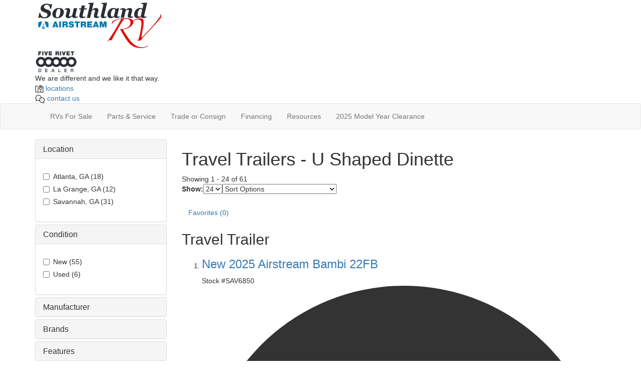

--- FILE ---
content_type: text/html; charset=utf-8
request_url: https://www.southlandrv.com/product/travel-trailer/u-shaped-dinette
body_size: 44322
content:

<!DOCTYPE HTML>
<html lang="en" prefix="og: http://ogp.me/ns#">
<head id="head">
    <meta name="viewport" content="width=device-width, initial-scale=1.0, maximum-scale=1.0">
    <meta charset="utf-8">
    <meta name="description" content="Travel Trailers - U Shaped Dinette"/>

        <link rel="canonical" href="https://www.southlandrv.com/product/travel-trailer/u-shaped-dinette"/>
            <meta property="og:type" content="website"/>
            <meta property="og:site_name" content="Southland RV"/>
            <meta property="og:url" content="https://www.southlandrv.com/product/travel-trailer/u-shaped-dinette"/>
            <meta property="og:title" content="Travel Trailers - U Shaped Dinette"/>
            <meta property="og:description" content="Travel Trailers - U Shaped Dinette"/>
    <title>Travel Trailers - U Shaped Dinette</title>

    <script src="https://assets-cdn.interactcp.com/interactrv/js/common_netcore/tealium-consent.js+helpers.js.pagespeed.jc.x14P9V6YbH.js"></script><script>eval(mod_pagespeed_sMRXQjwiH8);</script>
<script>eval(mod_pagespeed_bP7e21GIIl);</script>




    <!-- Google Tag Manager -->
    <script>(function(w,d,s,l,i){w[l]=w[l]||[];w[l].push({'gtm.start':new Date().getTime(),event:'gtm.js'});var f=d.getElementsByTagName(s)[0],j=d.createElement(s),dl=l!='dataLayer'?'&l='+l:'';j.async=true;j.src='https://www.googletagmanager.com/gtm.js?id='+i+dl;f.parentNode.insertBefore(j,f);})(window,document,'script','dataLayer','GTM-MB68LJP');</script>
    <!-- end Google Tag Manager -->

        <link href="https://assets-cdn.interactcp.com/interactrv/css/common/ds-global.css,qversion=1.130.106.0.pagespeed.ce.xk_-o-vb6O.css" type="text/css" rel="stylesheet"/>
    <link rel="stylesheet" type="text/css" href="https://assets.interactcp.com/interactrv/css/fontawesome/css/all.min.css.pagespeed.ce.AMPg4qa4Wl.css"/>
    
<meta name="google-site-verification" content="E_sE7xsM6PdKDj126nDshblw9hCOSGZ4D--3E0Ev0P4"/>
<!-- Google Tag Manager -->
<script>(function(w,d,s,l,i){w[l]=w[l]||[];w[l].push({'gtm.start':new Date().getTime(),event:'gtm.js'});var f=d.getElementsByTagName(s)[0],j=d.createElement(s),dl=l!='dataLayer'?'&l='+l:'';j.async=true;j.src='https://www.googletagmanager.com/gtm.js?id='+i+dl;f.parentNode.insertBefore(j,f);})(window,document,'script','dataLayer','GTM-WP5R37XZ');</script>
<!-- End Google Tag Manager -->


<link rel="preconnect" href="https://fonts.googleapis.com">
<link rel="preconnect" href="https://fonts.gstatic.com" crossorigin>
<link href="https://fonts.googleapis.com/css2?family=Roboto+Condensed:wght@300;700&family=Roboto:ital,wght@0,400;0,700;0,900;1,400;1,700;1,900&display=swap" rel="stylesheet">
<link href="https://fonts.googleapis.com/css?family=Kaushan+Script&display=swap" rel="stylesheet">
<link rel="stylesheet" href="//maxcdn.bootstrapcdn.com/bootstrap/3.3.6/css/bootstrap.min.css"/>

			
<link rel="stylesheet" type="text/css" href="//assets.interactcp.com/southlandrv,_css,_155635_default.css+southlandrv,_css,_155635_client.css+interactrv,_css,_common,_jquery.typeahead.css.pagespeed.cc.-Zv2SmE16a.css"/>




<script src="//ajax.googleapis.com/ajax/libs/jquery/1.8.3/jquery.min.js" type="text/javascript"></script>
 

<link rel="apple-touch-icon-precomposed" sizes="57x57" href="//www.southlandrv.com/southlandrv/images/favicon/apple-touch-icon-57x57.png"/>
<link rel="apple-touch-icon-precomposed" sizes="114x114" href="//www.southlandrv.com/southlandrv/images/favicon/apple-touch-icon-114x114.png"/>
<link rel="apple-touch-icon-precomposed" sizes="72x72" href="//www.southlandrv.com/southlandrv/images/favicon/apple-touch-icon-72x72.png"/>
<link rel="apple-touch-icon-precomposed" sizes="144x144" href="//www.southlandrv.com/southlandrv/images/favicon/apple-touch-icon-144x144.png"/>
<link rel="apple-touch-icon-precomposed" sizes="120x120" href="//www.southlandrv.com/southlandrv/images/favicon/apple-touch-icon-120x120.png"/>
<link rel="apple-touch-icon-precomposed" sizes="152x152" href="//www.southlandrv.com/southlandrv/images/favicon/apple-touch-icon-152x152.png"/>
<link rel="icon" type="image/png" href="//www.southlandrv.com/southlandrv/images/favicon/favicon-32x32.png" sizes="32x32"/>
<link rel="icon" type="image/png" href="//www.southlandrv.com/southlandrv/images/favicon/favicon-16x16.png" sizes="16x16"/>
<meta name="application-name" content="www.southlandrv.com - Norcross GA Dealer"/>
<meta name="msapplication-TileColor" content="#FFFFFF"/>
<meta name="msapplication-TileImage" content="//assets.interactcp.com/southlandrv/images/favicon/mstile-144x144.png"/>

<meta name="google-site-verification" content="AuipwrjKnPmVE2HhZ7T4UFv4tpEpj5TxsZnpVsG-UgI"/>

<!-- FB Domain Verification Code - task 99523 -->
<meta name="facebook-domain-verification" content="n8ap16jmyguwk3ixevx1ngreidjcbc"/>


<meta name="google-site-verification" content="sPjIFESuPOLemZEJsh35O-x-594v_uHNSfBvZx2C7w8"/>

<meta name="google-site-verification" content="6zZy2GAtnOJCudaThpsx5dmuhw7nzZFzPKKBYta6bKk"/>

<script src='//widget.rollick.io/08444' defer='defer'></script>


    

    <script type="text/javascript" src="https://assets-cdn.interactcp.com/interactrv/js/common_netcore/jquery.supplemental.js.pagespeed.jm.bsdKKFmc8m.js"></script>
<script type="text/javascript" src="https://assets.interactcp.com/southlandrv/js/site.js.pagespeed.jm.uQ5umhCMaY.js"></script>

    
    <!-- For ContactAtOnce chat referrer tracking -->
    <script type="text/javascript">$(function(){if(window.lpTag!==undefined&&window.lpTag.vars!==undefined){lpTag.vars.push([{'name':'referrer','value':'southlandrv.com'}]);}});</script>

<script type="text/javascript">(function(){var regEx=/(?:(?:(?:(?:\d{1,2})(?:[-\.\s]))?)?(?:(?:\((?:\d{3})\))|(?:\d{3}))(?:[-\.\s])(?:\d{3})(?:[-\.\s])(?:\d{4}))|(tel:\d{10})/g;var regExParts=["(?:(?:(?:(?:\\d{1,2})(?:[-\\.\\s]))?)?(?:(?:\\((?:",")\\))|(?:","))(?:[-\\.\\s])(?:",")(?:[-\\.\\s])(?:","))|(tel:",")"];var escapeRegExp=function(str){return str.replace(/([.*+?^${}()|\[\]\/\\])/g,"\\$1");};$.fn.getPhoneNumbers=function(){var numbers=[];$(this).find(":not(iframe):not(input):not(select):not(textarea):not(.no-phone-tracking)").contents().filter(function(){return this.nodeType!=1;}).each(function(){var matches=$(this).text().match(regEx);if(matches!==null){for(var i=0;i<matches.length;i++){var match=matches[i];if(match.indexOf('tel:')===0){match=match.substring(4);}if(numbers.indexOf(match)===-1){numbers.push(match);}}}});return numbers;};var specificTrackingNumbers=[];var phoneTrackingApplied=false;var setByLeadTracking=false;$.fn.setPhoneTrackingNumber=function(number,filter,leadTracking){if(setByLeadTracking&&!leadTracking){return;}if(number!==undefined&&number!==''){console.log("Phone Tracking: Tracking number set. New Number: "+number+"; Filter: "+filter+"; Lead Tracking: "+leadTracking);specificTrackingNumbers.push({newNum:number,filter:filter});if(phoneTrackingApplied===true){applyPhoneTracking($(document),number,filter);}}};var applyPhoneTracking=function($el,number,filter){var find;if(filter===undefined||filter===null||filter===''){console.log('Phone Tracking: Applying phone tracking: '+number);find=regEx;}else{var phoneFilter=filter;if(filter.indexOf('{')===0){var filterObj=JSON.parse(filter);phoneFilter=filterObj.phone;}var phoneDigits=phoneFilter.replace(/\D+/g,'');if(phoneDigits.length===10){console.log('Phone Tracking: Replacing "'+filter+'" with "'+number+'"');var customRegex=regExParts[0]+phoneDigits.substring(0,3)+regExParts[1]+phoneDigits.substring(0,3)+regExParts[2]+phoneDigits.substring(3,6)+regExParts[3]+phoneDigits.substring(6,10)+regExParts[4]+phoneDigits+regExParts[5];find=new RegExp(customRegex,"g");}else{console.log('Phone Tracking: Replacing "'+filter+'" with "'+number+'"');find=new RegExp(escapeRegExp(filter),"g");}}var regExNumberReplacer=function(val){return val.indexOf('tel:')===0?'tel:'+number.replace(/-/g,''):number;};$el.find(":not(iframe):not(input):not(select):not(textarea):not(.no-phone-tracking)").contents().filter(function(){return this.nodeType!=1;}).each(function(){var $this=$(this);var output=$this.text().replace(find,regExNumberReplacer);if(output!=$this.text()){var parent=$this.parent('a');$this.wrap("<p></p>").parent('p').html(output).contents().unwrap();if(parent.length){if(parent.attr("href")!==undefined){parent.attr("href",parent.attr("href").replace(find,regExNumberReplacer));}if(parent.attr("title")!==undefined){parent.attr("title",parent.attr("title").replace(find,regExNumberReplacer));}};}});};$.fn.applyPhoneTracking=function(){var $this=$(this);for(var i=0;i<specificTrackingNumbers.length;i++){applyPhoneTracking($this,specificTrackingNumbers[i].newNum,specificTrackingNumbers[i].filter);}return this;};$(function(){$(document).applyPhoneTracking();phoneTrackingApplied=true;console.log("Phone Tracking: $(document).applyPhoneTracking() was called");});})();</script>

</head>
<body id="page-155662" data-content-id="155662" data-tealium_ga4id="G-61YTYTXT0C" data-tealium_profile="ignite-marketing" data-dealer-name="Southland RV" data-dealer-siteid="451" data-dealer-accountid="254" data-dealer-city="Norcross" data-dealer-state="GA" data-dealer-zip="30071" data-dealer-phone="770-717-2890" data-dealer-account-type="Client" class="


">
    <div id="fb-root"></div>
    <!-- Google Tag Manager (noscript) -->
    <noscript>
        <iframe src="https://www.googletagmanager.com/ns.html?id=GTM-MB68LJP" height="0" width="0" style="display:none;visibility:hidden"></iframe>
    </noscript>
    <!-- end Google Tag Manager (noscript) -->

    




<!-- SF 01124444 --> <!-- Google Tag Manager (noscript) --><noscript><iframe src="https://www.googletagmanager.com/ns.html?id=GTM-KBBC5L5K" height="0" width="0" style="display:none;visibility:hidden"></iframe></noscript><!-- End Google Tag Manager (noscript) --> <!-- Google Tag Manager (noscript) --><noscript><iframe src="https://www.googletagmanager.com/ns.html?id=GTM-PN7D97L9" height="0" width="0" style="display:none;visibility:hidden"></iframe></noscript><!-- End Google Tag Manager (noscript) --> <a href="#main" class="sr-only">Skip to main content</a><header id="site-header">
<div class="container">
<div class="logo"><a href="/"><img src="https://assets-cdn.interactcp.com/southlandrv/images/logo-dark.png,qmodified=0606202314435832.pagespeed.ce.9bfAjwiJNQ.png" alt="Southland RV" width="260" height="100" data-assetid="36843629"></a></div>
<div class="logo-5-rivet"><img src="https://assets-cdn.interactcp.com/southlandrv/images/logo-5-rivet.png,qmodified=0606202314435810.pagespeed.ce.ngsja0rRsB.png" alt="5 Rivet Dealer" width="87" height="46" data-assetid="36843628"></div>
<div class="header-slogan">We are different and we like it that way.</div>
<div class="irv-keyword-search-in-header hide">
<div class="irv-keyword-search-wrapper">
<div class="irv-keyword-search">


<form id="form-keywordSearch-b7945e47-f418-4d59-ad31-457960d094a8" name="form-keywordSearch">
    <div class="typeahead__container">
        <div class="typeahead__field">
            <div class="typeahead__query">
                <input class="keyword-search" name="keywordSearch[query]" placeholder="Search" autocomplete="off" data-autoSubmitThreshold="1">
            </div>
            <div class="typeahead__button">
                <button type="button">
                    <i class="typeahead__search-icon"></i>
                </button>
            </div>
        </div>
    </div>
</form>

<script>
    $(function () {
        $('#form-keywordSearch-b7945e47-f418-4d59-ad31-457960d094a8 .keyword-search').on('keydown', function (e) {
            if (e.key === 'Enter' || e.keyCode === 13) {
				onKeywordSearchSubmit(e);
            }
        });

		$('#form-keywordSearch-b7945e47-f418-4d59-ad31-457960d094a8 .typeahead__button').on('click', function (e) {
			onKeywordSearchSubmit(e);
        });

        $.typeahead({
            input: '#form-keywordSearch-b7945e47-f418-4d59-ad31-457960d094a8 .keyword-search',
            minLength: 0,
            maxItem: 9,
            maxItemPerGroup: 8,
            hint: true,
            searchOnFocus: false,
            blurOnTab: false,
            // item: The matched item (object)
            // displayKey: The matched item display key (string)
            // return undefined to skip to next item
            // return false to attempt the matching function on the next displayKey
            // return true to add the item to the result list
            // return item object to modify the item and add it to the result list
            matcher: function (item, displayKey) {
                if (item.mode === 'single') {
                    if (window.Typeahead["#form-keywordSearch-b7945e47-f418-4d59-ad31-457960d094a8 .keyword-search"].items.find(x => x.filter === item.filter)) {
                        return undefined;
                    }
                }

                return true;
            },
            multiselect: {
                limit: 10,
                limitTemplate: 'You can\'t select more than 10 search terms',
                matchOn: ["name"],
                cancelOnBackspace: true
            },
            templateValue: "{{name}}",
            display: ["name"],
            emptyTemplate: 'No result for {{query}}',
            group: true,
            groupOrder: ["keywords", "stocknumber"],
            source: {
                keywords: {
                    data: function () {
                        var deferred = $.Deferred();

                        var cacheItem = window.localStorage.getItem('KeywordSearchTypeaheadCache');
                        if (cacheItem != null) {
                            cacheItem = JSON.parse(cacheItem);
                            if (new Date(cacheItem.expiration) > new Date()) {
                                deferred.resolve(cacheItem.data);
                                return deferred;
                            }
                        }

                        $.get("/rebraco/DataNugget/KeywordSearchTypeahead?accountId=254", function (data) {
                            if (Array.isArray(data)) {
                                var expiration = new Date();
                                expiration.setTime(expiration.getTime() + (4 * 60 * 60 * 1000)); // 4 hours
                                var cacheItem = { data: data, expiration: expiration };
                                window.localStorage.setItem('KeywordSearchTypeaheadCache', JSON.stringify(cacheItem));
                                deferred.resolve(data);
                            } else {
                                deferred.reject("Invalid data.");
                            }
                        });

                        return deferred;
                    }
                },
                stocknumber: {
                    data: []
                }
            },
            callback: {
                onSearch: function (node, query) {
                    // add a stock number item at the end if a stock number hasn't already been selected
                    if (!window.Typeahead["#form-keywordSearch-b7945e47-f418-4d59-ad31-457960d094a8 .keyword-search"].items.find(x => x.group === 'stocknumber')) {
                        // clear previous stock number source item
                        window.Typeahead["#form-keywordSearch-b7945e47-f418-4d59-ad31-457960d094a8 .keyword-search"].source.stocknumber.length = 0;

                        // only if not exact match for something else
                        if (!window.Typeahead["#form-keywordSearch-b7945e47-f418-4d59-ad31-457960d094a8 .keyword-search"].source.keywords.find(x => x.name.toLowerCase() === query.toLowerCase())) {
                            window.Typeahead["#form-keywordSearch-b7945e47-f418-4d59-ad31-457960d094a8 .keyword-search"].source.stocknumber.push({
                                filter: "stocknumber",
                                filterValues: query,
                                group: "stocknumber",
                                name: 'Show all results for ' + query,
                                sortOrder: 1
                            });
                        }
                    }
                },
                onClickAfter: function (node, a, item, event) {
                    var autoSubmitThreshold = $(node).attr('data-autoSubmitThreshold');
                    if (autoSubmitThreshold > 0 && window.Typeahead['#form-keywordSearch-b7945e47-f418-4d59-ad31-457960d094a8 .keyword-search'].items.length >= autoSubmitThreshold) {
                        $(node).closest('form').submit();
                    }
                },
                onSubmit: function (node, form, items, event) {
                    event.preventDefault();

                    var qs = {};
                    for (var i = 0; i < items.length; i++) {
                        var fullFilter = items[i].filter;
                        var fullFilterValues = items[i].filterValues;
                        var filters = fullFilter.split('~~');
                        var filterValueSets = fullFilterValues.split('~~');
                        for (var j = 0; j < filters.length; j++) {
                            var currFilter = filters[j];
                            var currFilterValues = filterValueSets[j];

                            if (qs[currFilter] === undefined) {
                                qs[currFilter] = currFilterValues;
                            }
                            else {
                                qs[currFilter] = combineFilterVals(qs[currFilter], currFilterValues);
                            }
                        }
                    }

                    // always set s to true so results are shown even if CMS "Search Mode" setting is enabled
                    qs["s"] = "true";

                    var builtQs = $.param(qs);
                    location.href = "/rv-search?" + builtQs;
                }
            }
        });

		function onKeywordSearchSubmit(e) {
			e.preventDefault();
			e.stopImmediatePropagation();
			e.stopPropagation();

			var query = $('#form-keywordSearch-b7945e47-f418-4d59-ad31-457960d094a8 .keyword-search').val().trim();
			if (query.length) {
				var exactMatchIndex = window.Typeahead["#form-keywordSearch-b7945e47-f418-4d59-ad31-457960d094a8 .keyword-search"].result.findIndex(x => x.name.toLowerCase() === query.toLowerCase());
				var hintIndex = exactMatchIndex !== -1 ? exactMatchIndex : (window.Typeahead["#form-keywordSearch-b7945e47-f418-4d59-ad31-457960d094a8 .keyword-search"].hintIndex ?? 0); // default to first item in the list if no hint
				$('#form-keywordSearch-b7945e47-f418-4d59-ad31-457960d094a8 li.typeahead__item[data-index=' + hintIndex + ']').click();
			}
			else {
				$('#form-keywordSearch-b7945e47-f418-4d59-ad31-457960d094a8').submit();
			}
		}

        function arrayUnique(array) {
            var a = array.concat();
            for (var i = 0; i < a.length; ++i) {
                for (var j = i + 1; j < a.length; ++j) {
                    if (a[i] === a[j])
                        a.splice(j--, 1);
                }
            }

            return a;
        }

        function combineFilterVals(vals1, vals2) {
            vals1 = vals1.split(',');
            vals2 = vals2.split(',');
            return arrayUnique(vals1.concat(vals2)).join(',');
        }
    });
</script>
</div>
</div>
<div class="visible-xs visible-sm visible-md text-or-standard-search"><span>OR</span></div>
</div>
<div class="header-contact-wrapper">
<div class="header-contact-locations dropdown btn-locations"><img src="https://assets-cdn.interactcp.com/southlandrv/images/icon-header-map.png,qmodified=0606202314435614.pagespeed.ce.cMdSkPiNe0.png" alt="locations" width="17" height="16" data-assetid="36843623"> <a data-toggle="dropdown" href="#">locations </a><b data-toggle="dropdown"><i class="fa fa-caret-down"></i></b>
<div class="dropdown btn-locations">
<div class="locations-dropdown-menu dropdown-menu">
<div class="row">
<div class="location-city"><i class="fa-solid fa-location-dot"></i> Atlanta, GA</div>
<div class="location-address">
<div class="address">1794 Bolton Circle<br>Norcross, GA 30071</div>
<a href="tel:770-717-2890" class="location-phone-link">770-717-2890</a><br><a href="https://goo.gl/maps/kDo3qWUN6SXJECfg7" class="location-directions-link" target="_blank" rel="noopener">Get Directions</a></div>
<div class="location-btn"><a href="/locations/atlanta" class="btn btn-primary">Shop Now</a></div>
</div>
<div class="row">
<div class="location-city"><i class="fa-solid fa-location-dot"></i> LaGrange, GA</div>
<div class="location-address">
<div class="address">1327 Lafayette Pkwy<br>LaGrange, GA 30241</div>
<a href="tel:706-717-4142" class="location-phone-link">706-717-4142</a><br><a href="https://goo.gl/maps/tMFCKisHdDPnW5SDA" class="location-directions-link" target="_blank" rel="noopener">Get Directions</a></div>
<div class="location-btn"><a href="/locations/lagrange" class="btn btn-primary">Shop Now</a></div>
</div>
<div class="row">
<div class="location-city"><i class="fa-solid fa-location-dot"></i> Savannah, GA</div>
<div class="location-address">
<div class="address">211 Thunderbird Rd.<br>Richmond Hill, GA  31324</div>
<a href="tel:9122968948" class="location-phone-link">912-296-8948</a><br><a href="https://goo.gl/maps/q65syuRxoCg4CxRa8" class="location-directions-link" target="_blank" rel="noopener">Get Directions</a></div>
<div class="location-btn"><a href="/locations/savannah" class="btn btn-primary">Shop Now</a></div>
</div>
</div>
</div>
</div>
<div class="header-contact"><img src="https://assets-cdn.interactcp.com/southlandrv/images/icon-header-quotes.png,qmodified=0606202314435614.pagespeed.ce.hazKrSyxPK.png" alt="contact us" width="20" height="17" data-assetid="36843624"> <a data-toggle="dropdown" href="#">contact us </a><i class="fa fa-caret-down"></i>
<div class="dropdown btn-contact-dropdown">
<div class="contact-dropdown-menu dropdown-menu">
<ul class="header-contact-dropdown-menu-list">
<li>
<div class="header-contact-dropdown-icon"><img src="https://assets-cdn.interactcp.com/southlandrv/images/icon-contact-phone.png,qmodified=0614202320303820.pagespeed.ce.DM5-iKYuoI.png" alt="icon" data-assetid="37056159"></div>
<div class="header-contact-dropdown-content">
<div class="header-contact-dropdown-title">Atlanta</div>
<div class="header-contact-dropdown-link"><a href="tel:770-717-2890">(770) 717-2890</a></div>
</div>
</li>
<li>
<div class="header-contact-dropdown-icon"><img src="https://assets-cdn.interactcp.com/southlandrv/images/icon-contact-phone.png,qmodified=0614202320303820.pagespeed.ce.DM5-iKYuoI.png" alt="icon" data-assetid="37056159"></div>
<div class="header-contact-dropdown-content">
<div class="header-contact-dropdown-title">LaGrange</div>
<div class="header-contact-dropdown-link"><a href="tel:706-717-4142">(706) 717-4142</a></div>
</div>
</li>
<li>
<div class="header-contact-dropdown-icon"><img src="https://assets-cdn.interactcp.com/southlandrv/images/icon-contact-phone.png,qmodified=0614202320303820.pagespeed.ce.DM5-iKYuoI.png" alt="icon" data-assetid="37056159"></div>
<div class="header-contact-dropdown-content">
<div class="header-contact-dropdown-title">Savannah</div>
<div class="header-contact-dropdown-link"><a href="tel:912-296-8948"><span>(912) 296-8948</span></a></div>
</div>
</li>
</ul>
</div>
</div>
</div>
</div>
<div class="visible-print pull-right print-contact-info">770-717-2890<br>www.southlandrv.com</div>
</div>
</header><!-- /#site-header --><nav id="main-nav" class="navbar navbar-justified navbar-default" role="navigation">
<div class="container">
<div class="navbar-header btn-group visible-xs visible-sm"><button type="button" class="btn btn-primary pull-left" data-toggle="collapse" data-target=".navbar-collapse"><span class="sr-only">Toggle navigation</span> <i class="fa fa-bars"></i> Menu</button> <button type="button" class="btn btn-primary pull-right" data-toggle="collapse" data-target=".contact-collapse"><span class="sr-only">Toggle Contact</span> <i class="fa fa-phone"></i> Contact</button> <!-- <a class="btn btn-primary pull-right" href="/contact-us"><span class="sr-only">Contact Us</span><i class="fa fa-phone"></i> Contact</a> --> <button type="button" class="btn btn-primary pull-right" data-toggle="collapse" data-target=".top-search"> <span class="sr-only">RV Search</span><i class="fa fa-search"></i> Search</button></div>
<div class="collapse contact-collapse">
<ul class="header-contact-dropdown-menu-list">
<li>
<div class="header-contact-dropdown-icon"><img src="https://assets-cdn.interactcp.com/southlandrv/images/icon-contact-phone.png,qmodified=0614202320303820.pagespeed.ce.DM5-iKYuoI.png" alt="icon" data-assetid="37056159"></div>
<div class="header-contact-dropdown-content">
<div class="header-contact-dropdown-title">Atlanta</div>
<div class="header-contact-dropdown-link"><a href="tel:770-717-2890">(770) 717-2890</a></div>
</div>
</li>
<li>
<div class="header-contact-dropdown-icon"><img src="https://assets-cdn.interactcp.com/southlandrv/images/icon-contact-phone.png,qmodified=0614202320303820.pagespeed.ce.DM5-iKYuoI.png" alt="icon" data-assetid="37056159"></div>
<div class="header-contact-dropdown-content">
<div class="header-contact-dropdown-title">LaGrange</div>
<div class="header-contact-dropdown-link"><a href="tel:706-717-4142">(706) 717-4142</a></div>
</div>
</li>
<li>
<div class="header-contact-dropdown-icon"><img src="https://assets-cdn.interactcp.com/southlandrv/images/icon-contact-phone.png,qmodified=0614202320303820.pagespeed.ce.DM5-iKYuoI.png" alt="icon" data-assetid="37056159"></div>
<div class="header-contact-dropdown-content">
<div class="header-contact-dropdown-title">Savannah</div>
<div class="header-contact-dropdown-link"><a href="tel:912-296-8948"><span>(912) 296-8948</span></a></div>
</div>
</li>
</ul>
</div>
<div class="collapse navbar-collapse">


<ul class="nav navbar-nav">
<li class="dropdown"><a data-toggle="dropdown" href="#">RVs For Sale <i class="fa fa-caret-down"></i></a><b data-toggle="dropdown"><i class="fa fa-plus" aria-hidden="true"></i></b>
<ul class="dropdown-menu mega-menu-inventory">
<li>
<div class="rv-types">


<nav class="rv-types-list">
<ul>
<li class="rv-type-ul"><a href="/product/ultra-light-travel-trailer"><img src="https://assets-cdn.interactcp.com/southlandrv/images/rv-types/rv-type-ul-tt.jpg,qmodified=0606202314450599.pagespeed.ce.nJuUOvql8G.jpg" data-assetid="36843638" alt="Ultra Light"/></a> <span class="rv-types-content"><span class="rv-types-title"><a href="/product/ultra-light-travel-trailer">Ultra Light <span>Travel Trailers</span></a></span><span><a href="/product/ultra-light-travel-trailer/new">New</a> | <a href="/product/ultra-light-travel-trailer/used">Used</a></span></span></li>
<li class="rv-type-fw"><a href="/product/fifth-wheel/"><img src="https://assets-cdn.interactcp.com/southlandrv/images/rv-types/rv-type-fw.jpg,qmodified=0606202314450074.pagespeed.ce.QE1zNLJ2-j.jpg" data-assetid="36843632" alt="Fifth-Wheel"/></a> <span class="rv-types-content"><span class="rv-types-title"> <a href="/product/fifth-wheel/">Fifth Wheels</a></span><span> <a href="/product/fifth-wheel/new">New</a> | <a href="/product/fifth-wheel/used">Used</a></span></span></li>
<li class="rv-type-tt"><a href="/product/travel-trailer"><img src="https://assets-cdn.interactcp.com/southlandrv/images/rv-types/rv-type-tt.jpg,qmodified=0606202314450485.pagespeed.ce.m1fa2GzDUF.jpg" data-assetid="36843637" alt="Travel Trailer"/></a> <span class="rv-types-content"><span class="rv-types-title"><a href="/product/travel-trailer">Travel Trailers</a></span><span><a href="/product/travel-trailer/new">New</a> | <a href="/product/travel-trailer/used">Used</a></span></span></li>
<li class="rv-type-tc"><a href="/product/truck-camper"><img src="https://assets-cdn.interactcp.com/southlandrv/images/rv-types/rv-type-tc.jpg,qmodified=0606202314450202.pagespeed.ce.-S50wKMz9x.jpg" data-assetid="36843635" alt="Truck Camper"/></a> <span class="rv-types-content"> <span class="rv-types-title"><a href="/product/truck-camper">Truck Campers</a></span> <span><a href="/product/truck-camper/new">New</a> | <a href="/product/truck-camper/used">Used</a></span></span></li>
<li class="rv-type-mh"><a href="/product/motor-home"><img src="https://assets-cdn.interactcp.com/southlandrv/images/rv-types/rv-type-mh.jpg,qmodified=0606202314450100.pagespeed.ce.FfOqfsH4jM.jpg" data-assetid="36843633" alt="Motorhomes"/></a> <span class="rv-types-content"> <span class="rv-types-title"><a href="/product/motor-home">Motorhomes</a></span> <span> <a href="/product/motor-home/new">New</a> | <a href="/product/motor-home/used">Used</a></span> </span></li>
<li class="rv-type-super-c"><a href="/product/motor-home-super-c"><img src="https://assets-cdn.interactcp.com/southlandrv/images/rv-types/rv-type-super-c.jpg,qmodified=0606202314450171.pagespeed.ce.ht5PKYzTQF.jpg" data-assetid="36843634" alt="Super C"/></a> <span class="rv-types-content"><span class="rv-types-title"><a href="/product/motor-home-super-c">Super C</a></span><span><a href="/product/motor-home-super-c/new">New</a> | <a href="/product/motor-home-super-c/used">Used</a></span></span></li>
<li class="rv-type-th"><a href="/product/toy-hauler"><img src="https://assets-cdn.interactcp.com/southlandrv/images/rv-types/rv-type-th.jpg,qmodified=0606202314450437.pagespeed.ce.0as_lr9-ek.jpg" data-assetid="36843636" alt="Toy Hauler"/></a> <span class="rv-types-content"><span class="rv-types-title"><a href="/product/toy-hauler">Toy Haulers</a></span><span><a href="/product/toy-hauler/new">New</a> | <a href="/product/toy-hauler/used">Used</a></span></span></li>
<li class="rv-type-fc"><a href="/product/folding-camper"><img src="https://assets-cdn.interactcp.com/southlandrv/images/rv-types/rv-type-folding.jpg,qmodified=0606202314445991.pagespeed.ce.2wZsgxsPrf.jpg" data-assetid="36843631" alt="Folding Camper"/></a> <span class="rv-types-content"><span class="rv-types-title"><a href="/product/folding-camper">Folding Campers</a></span><span><a href="/product/folding-camper/new">New</a> | <a href="/product/folding-camper/used">Used</a></span></span></li>
<li class="rv-type-airstream"><a href="/rv-search?s=true&amp;manufacturer=airstream"><img src="https://assets-cdn.interactcp.com/southlandrv/images/rv-types/rv-type-airstream.jpg,qmodified=0606202314445961.pagespeed.ce.MOOGvGl1JP.jpg" data-assetid="36843630" alt="Airstream"/></a><span class="rv-types-content"><span class="rv-types-title"><a href="/rv-search?s=true&amp;manufacturer=airstream">Airstream</a></span></span></li>
</ul>
</nav>
</div>
<div class="mega-menu-inventory-sidebar">
<div><a href="/rv-search" class="btn btn-primary">Shop All RVs</a></div>
<div><a href="/tow-guides" class="nav-btn-tow-guides"><img src="https://assets-cdn.interactcp.com/southlandrv/images/nav-menu-tow-guides.png,qmodified=0614202318131889.pagespeed.ce.5zAGUX9f5I.png" data-assetid="37048909" alt="Tow Guides"></a></div>
<div><a href="/deal-of-the-week" class="nav-btn-dow"><img src="https://assets-cdn.interactcp.com/southlandrv/images/nav-menu-dow.png,qmodified=0614202318134920.pagespeed.ce.qcH8wZvvXI.png" data-assetid="37048911" alt="Deal of the Week"></a></div>
<!-- <div><a href="/2023-model-year-clearance" class="nav-btn-dow"><img src="https://assets-cdn.interactcp.com/southlandrv/images/home-banner/ban-fig-easy-1-2-3-sale-menu.jpg" alt="2023 Model Year Clearance" /></a></div>--></div>
</li>
</ul>
</li>
<li class="dropdown"><a data-toggle="dropdown" href="#">Parts &amp; Service <i class="fa fa-caret-down" aria-hidden="true"></i></a><b data-toggle="dropdown"><i class="fa fa-plus" aria-hidden="true"></i></b>
<ul class="dropdown-menu">
<li><a href="/rv-parts">RV Parts</a></li>
<li><a href="/rv-service">RV Service</a></li>
</ul>
</li>
<li class="dropdown"><a data-toggle="dropdown" href="#">Trade or Consign <i class="fa fa-caret-down"></i></a><b data-toggle="dropdown"><i class="fa fa-plus" aria-hidden="true"></i></b>
<ul class="dropdown-menu">
<li><a href="/contact-us-trade-ins">Trade Your RV</a></li>
<li><a href="/consignment">Consign Your RV</a></li>
</ul>
</li>
<li><a href="/rv-financing">Financing</a></li>
<li class="dropdown"><a data-toggle="dropdown" href="#">Resources <i class="fa fa-caret-down"></i></a><b data-toggle="dropdown"><i class="fa fa-plus" aria-hidden="true"></i></b>
<ul class="dropdown-menu">
<li><a href="/blog">Read Our Blog</a></li>
<li><a href="/testimonials">Testimonials</a></li>
<li><a href="/leave-a-review">Leave a Review</a></li>
<li><a href="https://www.southlandrv.com/P4" title="P4">Charitable Partnerships</a></li>
</ul>
</li>
<li class="nav-rv-special-buys"><a href="/2025-model-year-clearance" title="2024-Model Clearance">2025 Model Year Clearance</a></li>
<!-- <li class="nav-rv-special-buys"><a href="/rv-specials" title="rv-specials" data-id="155684">RV Specials Buys</a></li> --></ul>
</div>
</div>
</nav><!-- /.navbar-header -->
<div id="top-search-container">
<div class="container">
<div class="collapse top-search"><span class="h2 heading">RV Search</span>
    <div role="form" id="topSearchForm" class="SearchPanel form-inline">





<div class="form-group SearchRow ConditionWrapper"><label for="condition">New or Used</label><select id="condition" class="form-control condition" name="condition">
<option value="">New and Used</option>
<option value="1">New Only</option>
<option value="0">Used Only</option>
</select></div>


<div class="form-group SearchRow TypesWrapper"><label for="types">RV Type</label>


        <select name="types" id="types" class="form-control DropDownList types" autocomplete="off">

<option value="" selected="selected" data-sort="1">All Types</option>
<option value="1" data-sort="2">A-Frames</option>
<option value="3" data-sort="2">Destination Trailer</option>
<option value="4" data-sort="2">Expandable</option>
<option value="5" data-sort="2">Fifth Wheel</option>
<option value="7" data-sort="2">Folding Pop-Up Camper</option>
<option value="9" data-sort="2">Motor Home Class A</option>
<option value="10" data-sort="2">Motor Home Class A - Diesel</option>
<option value="13" data-sort="2">Motor Home Class B</option>
<option value="116" data-sort="2">Motor Home Class B - Diesel</option>
<option value="14" data-sort="2">Motor Home Class B+</option>
<option value="15" data-sort="2">Motor Home Class B+ - Diesel</option>
<option value="16" data-sort="2">Motor Home Class C</option>
<option value="20" data-sort="2">Motor Home Class C +</option>
<option value="17" data-sort="2">Motor Home Class C - Diesel</option>
<option value="95" data-sort="2">Motor Home Super C - Diesel</option>
<option value="102" data-sort="2">Teardrop Trailer</option>
<option value="25" data-sort="2">Toy Hauler Expandable</option>
<option value="26" data-sort="2">Toy Hauler Fifth Wheel</option>
<option value="28" data-sort="2">Toy Hauler Travel Trailer</option>
<option value="29" data-sort="2">Travel Trailer</option>
<option value="30" data-sort="2">Truck Camper</option>
        </select>

</div>


<div class="form-group SearchRow FloorplansWrapper"><label for="Features-prop-4">Floorplans</label>


        <select name="Features-prop-4" id="Features-prop-4" class="form-control DropDownList Features-prop-4" autocomplete="off">

<option value="" selected="selected">All Features</option>
<option value="61">Bath and a Half</option>
<option value="12">Bunk Over Cab</option>
<option value="17">Bunkhouse</option>
<option value="27">Front Bath</option>
<option value="11">Front Bedroom</option>
<option value="69">Front Cargo Deck</option>
<option value="62">Front Entertainment</option>
<option value="4">Front Kitchen</option>
<option value="1">Front Living</option>
<option value="60">Kitchen Island</option>
<option value="63">Loft</option>
<option value="68">Murphy Bed</option>
<option value="65">Outdoor Entertainment</option>
<option value="58">Outdoor Kitchen</option>
<option value="20">Rear Bath</option>
<option value="8">Rear Bedroom</option>
<option value="57">Rear Entertainment</option>
<option value="6">Rear Kitchen</option>
<option value="3">Rear Living Area</option>
<option value="26">Rear Twin</option>
<option value="55">Side Ramp</option>
<option value="25">Two Entry/Exit Doors</option>
<option value="64">Two Full Baths</option>
<option value="59">U Shaped Dinette</option>
<option value="28">V-Nose</option>
<option value="66">Walk-Thru Bath</option>
<option value="70">Wheelchair Accessible</option>
        </select>

</div>


<div class="form-group SearchRow StockNumberWrapper"><label for="SearchStockNumber">Stock # or Model</label><input name="stockNumber" type="text" id="SearchStockNumber" class="form-control SearchStockNumber" placeholder="Stock # or Model"/></div>
        <button type="submit" name="SearchButton" class="btn btn-primary SearchButton ">Search</button>


        <div class="clearBoth"></div>

    </div>
<script type="text/javascript">$(function(){$('#topSearchForm').find('.SearchButton').click(function(e){e.preventDefault();var tmpSearchValues=$('#topSearchForm').find(':input').serializeArray();if(($('#topSearchForm [name="keyword"]').val()||'')!==''){var searchWrapper=$('#topSearchForm');var query=$.map(searchWrapper.find('input').filter(function(){return $(this).val()!=='';}),function(x){return $(x).val();}).join(" ");query+=$.map(searchWrapper.find('option[value!=]:selected'),function(x){return' '+$(x).text();});window.location='/keyword-search?q='+encodeURIComponent(query);return;}var searchValMap={};for(var i=0;i<tmpSearchValues.length;i++){var tmpSearchName=tmpSearchValues[i].name.toLowerCase();if(searchValMap[tmpSearchName]!==undefined&&searchValMap[tmpSearchName]!==''){searchValMap[tmpSearchName]+=","+tmpSearchValues[i].value;}else{searchValMap[tmpSearchName]=tmpSearchValues[i].value;}}var searchValues=[];for(var param in searchValMap){searchValues.push({name:param,value:searchValMap[param]});}var targetPage='/rv-search';var qMark=window.location.href.indexOf('?');var currentPage=qMark>-1?window.location.href.substring(0,qMark):window.location.href;currentPage='/'+currentPage.replace(/^(?:\/\/|[^\/]+)*\//,"");var qsValues;if($('.ajax-unit-list').length){qsValues=$('.ajax-unit-list').ajaxUnitList('getCurrentOpts');}else{qsValues=getUrlVars();if(qsValues!==undefined&&qsValues!==null){qsValues.length=0;}}if(currentPage===targetPage&&qsValues!==undefined&&qsValues!==null){var newQsValues={};for(var prop in qsValues){newQsValues[prop.toLowerCase()]=qsValues[prop];}qsValues=newQsValues;delete qsValues['page'];delete qsValues['s'];for(var param in qsValues){if($('#topSearchForm').find(':input').filter(function(){return $(this).attr("name").toLowerCase()===param;}).length){delete qsValues[param];}}for(var i=0;i<searchValues.length;i++){if(searchValues[i].value!==''){qsValues[searchValues[i].name]=searchValues[i].value;}}var qsArray=[];for(var param in qsValues){qsArray.push({name:param,value:qsValues[param]});}var qs=$.param(qsArray);window.location="/rv-search?s=true"+(qs!==""?"&"+qs:"");}else{var qs=$.param($.grep(searchValues,function(x){return x.value!=='';}));window.location="/rv-search?s=true"+(qs!==""?"&"+qs:"");}return false;});$("#topSearchForm input[type=checkbox]").change(function(){$('#topSearchForm').find('.SearchButton').click();});$('.Brand option, .Manufacturer option, [name="Brand"], [name="Manufacturer"]').each(function(i,el){var $this=$(this);if($this&&$this.val()){$this.val($this.val().toLowerCase().trim());}});$("#topSearchForm input, #topSearchForm select").change(function(){if($(this).val()!==''){$(this).addClass("value-modified");}else{$(this).removeClass("value-modified");}});var data=getUrlVars();if(data!=null){var newQsValues={};for(var prop in data){newQsValues[prop.toLowerCase()]=!isNaN(parseInt(prop,10))?data[prop].toLowerCase():data[prop];}data=newQsValues;if(data["brand"]!==undefined){data["brand"]=data["brand"].toLowerCase().trim();}if(data["manufacturer"]!==undefined){data["manufacturer"]=data["manufacturer"].toLowerCase().trim();}$.each(data,function(key,val){if(data[val]===undefined){return;}var mVals=data[val].indexOf(',')!==-1?mVals=data[val].split(','):null;$('#topSearchForm :input').filter(function(){return $(this).attr("name").toLowerCase()===val;}).each(function(index,el){if($(el).is(":checkbox")||$(el).is(":radio")){if(mVals!=null){if($.inArray($(el).val(),mVals)!==-1){$(el).attr("checked","checked");$(el).addClass("value-modified");}}else if($(el).val()===data[val]){$(el).attr("checked","checked");$(el).addClass("value-modified");}}else{$(el).val(data[val]);if(data[val]!=''&&$(el).val()===data[val]){$(el).addClass("value-modified");}}});});}});</script>

</div>
</div>
</div>
<!-- /#top-search-container -->
<div class="
container

">
    <div id="mainContainer" class="row">
        <section id="main" class="
col-md-9 col-md-push-3

">
            <div class="pageContent">
    
        <h1>Travel Trailers - U Shaped Dinette</h1>

</div>




    <!--tow rating goodness-->
    <!--end tow rating goodness-->
    <div class="unit-list ajax-unit-list ds-override">
            <script type="text/javascript">$(function(){var sort='';var urlVars=getUrlVars();if(urlVars!=null){$('.page-sizes').val(urlVars['pagesize']);if(urlVars['sort']!==undefined&&typeof urlVars['sort']=='string'){sort=urlVars['sort'];}}if(sort!==''){$('#sortOptions').val(sort);}});</script>
            <div class="listingPagination listingToolbar">
                <div class="listing-toolbar-inner">

                    <div class="page-size-wrapper-parent">
                        <div class="page-size-wrapper">
                            <div class="visible-item-count">Showing <span class="first-visible-index">1</span> - <span class="last-visible-index">24</span> of <span class="total-units">61</span></div>
                            <div class="page-size-inner-wrapper">
                                <label for="pageSizeTop" class="pull-left">Show:</label>
                                <select id="pageSizeTop" class="pull-left page-sizes">
                                        <option value="24" selected>24</option>
                                        <option value="48">48</option>
                                        <option value="72">72</option>
                                </select>
                            </div>
                        </div>
                    </div>
                    <div class="hidden-xs sort-options-wrapper">
                        <label for="sortOptions" class="sr-only">Sort Options</label>
                        <select id="sortOptions">
                            <option value="">Sort Options</option>
                            <option value="distance-asc" class="distance-sort-option">

                                        Distance (Closest)
                                    							</option>
                            <option value="year-asc">Year (Oldest First)</option>
                            <option value="year-desc">Year (Newest First)</option>
                            <option value="price-asc">Price (Lowest First)</option>
                            <option value="price-desc">Price (Highest First)</option>
                            <option value="length-asc">Length (Shortest First)</option>
                            <option value="length-desc">Length (Longest First)</option>
                            <option value="weight-desc">Weight (Heaviest First)</option>
                            <option value="weight-asc">Weight (Lightest First)</option>
                            <option value="location-asc">Location (A to Z)</option>
                            <option value="location-desc">Location (Z to A)</option>
                        </select>
						<a href="#" id="changeZipLink" class="change-zip-link hide">
							Change Location
						</a>
                    </div>
                    <div class="visible-xs visible-sm">
                        <a href="#" class="mobile-filter-link pull-right" onclick="if(event !== null && event.clientX !== undefined) { gtmAnalyticsEventTrack(this, 'Interactions', 'Clicked', 'Open Mobile Filtered Search', '2', 'false'); }">Filter <i class="fa fa-double-angle-right"></i></a>
                    </div>
                    <div class="mode-options-wrapper" aria-hidden="true">
                        <a class="btn btnListMode listModeActive" onclick="if(event !== null && event.clientX !== undefined) { gtmAnalyticsEventTrack(this, 'Interactions', 'Clicked', 'Layout Toggle', '1', 'true'); }"><i class="fa fa-list"></i></a>
                        <a class="btn btnGridMode " onclick="if(event !== null && event.clientX !== undefined) { gtmAnalyticsEventTrack(this, 'Interactions', 'Clicked', 'Layout Toggle', '1', 'true'); }"><i class="fa fa-th"></i></a>
                    </div>

                    <a href="/favorites" class="btn btn-toolbar-favorites favorites-count-wrapper" onClick="gtmAnalyticsEventTrack(this, 'Interactions', 'Clicked', 'View Favorites (Listing Toolbar)', '2');">
                        <i class="fa fa-heart"></i> <span class="favorites-btn-label">Favorites</span> <span class="favorites-count">(<span data-favorites-count></span>)</span>
                    </a>
                    <div class="clearfix visible-xs"></div>

                </div>
            </div>

        <div class='unitContainer listMode'>


                <div class="unitListHeader">
                    <h2 id='product_29'>Travel Trailer</h2>
                </div>

                <ol class="unitList">



<li class='unit standard-template-v2 newUnit Travel-Trailer Richmond-Hill active-status glp-enabled has-sale-price year-2025'>
    <div class="unit-title-wrapper list-mode">
        <div class="h3 unit-title"><a href="/product/new-2025-airstream-bambi-22fb-2627810-29">New 2025 Airstream Bambi 22FB</a></div>
        <div class="unit-stock-info-wrapper">
                <div class="unit-stock-number-wrapper"><span class="stock-number-label">Stock #</span><span class="stock-number-text">SAV6850</span></div>
                <div class="unit-location-wrapper">
                    <span class="unit-location-text">
                        <svg class="fa-solid fa-location-dot" aria-hidden="true" data-prefix="fas" data-icon="map-marker-alt" role="img" xmlns="http://www.w3.org/2000/svg" viewBox="0 0 384 512" data-fa-i2svg=""><path fill="currentColor" d="M172.268 501.67C26.97 291.031 0 269.413 0 192 0 85.961 85.961 0 192 0s192 85.961 192 192c0 77.413-26.97 99.031-172.268 309.67-9.535 13.774-29.93 13.773-39.464 0zM192 272c44.183 0 80-35.817 80-80s-35.817-80-80-80-80 35.817-80 80 35.817 80 80 80z"></path></svg>
                        Savannah, GA
                    </span>
                </div>
        </div>
            <div class="sales-pitch alert alert-success">GET YOUR LOWEST PRICE TODAY</div>
    </div>
    <div class="unit-content-wrapper detailsContainer" data-title="New 2025 Airstream Bambi 22FB" data-unitid="2627810" data-lotid="1195" data-stocknumber="SAV6850" data-msrp='$76,600.00' data-saleprice="$62,995.00" data-img='https://assets-cdn.interactcp.com/southlandrv/unit_photo/imgh_190x140-m1031202413190532/unit_photo_202410310119053272826248.jpg' data-na="https://assets.interactcp.com/interactrv/images/common/imgh_190x140/na.jpg" data-brand="Bambi" data-mfg='Airstream' data-brand-id="97166" data-type-id="29" data-mfg-id="5" data-vin="1STVMAF11SJ574508" data-discount='$62,365.00' data-short-discount='$62,365' data-year="2025" data-unitname="22FB" data-phone="912-296-8948" data-phonelink='tel:912-296-8948' data-glp-confirmationid='glpPriceConfirmation' data-customeremailtemplate="glp_price.hbs" data-unitlink="/product/new-2025-airstream-bambi-22fb-2627810-29" data-discountpricelabel="Our Best Price" data-pricelabel="MSRP" data-salepricelabel="SALE PRICE" data-finance-percent-down="0.2" data-finance-interest-rate="0.0899" data-finance-months="240" data-saleOrRegularPrice="$62,995.00" data-type="Travel Trailer" data-product="2025 Bambi 22FB">
        <div class="unit-media">
            <div class="unit-media-wrapper">
                    <div class="cycle-slideshow" data-cycle-timeout="0" data-cycle-slides="> .unit-media-slide" data-cycle-prev="> .unit-media-cycle-prev" data-cycle-next="> .unit-media-cycle-next" data-cycle-swipe="true">
                        <a href="#" class="unit-media-cycle-prev"><span class="hide">Previous</span><i class="fa fa-angle-left"></i></a>
                        <a href="#" class="unit-media-cycle-next"><span class="hide">Next</span><i class="fa fa-angle-right"></i></a>
                            <div class="unit-media-slide">
                                <img src="https://assets-cdn.interactcp.com/southlandrv/unit_photo/imgh_400x300-m1031202413190532/unit_photo_202410310119053272826248.jpg" class="dev-unit-media-img" alt=""/>
                            </div>
                            <div class="unit-media-slide">
                                <img src="https://assets-cdn.interactcp.com/southlandrv/unit_photo/imgh_400x300-m1024202414405996/unit_photo_202410240240599680773290.jpg" class="dev-unit-media-img" alt=""/>
                            </div>
                            <div class="unit-media-slide">
                                <img src="https://assets-cdn.interactcp.com/interactrv/unit_tech_drawing/imgh_400x300-m0428202519374618/unit_tech_drawing_202306271123386234460645.png" class="dev-unit-media-img" alt=""/>
                            </div>
                        <div class="unit-media-slide">
                            <span class="dev-unit-media-img-more-details">
                                <span class="dev-unit-media-img-more-details">
                                    <img src="https://assets-cdn.interactcp.com/southlandrv/unit_photo/imgh_400x300-m1031202413190532/unit_photo_202410310119053272826248.jpg" class="dev-unit-media-img"/>
                                </span>
                            </span>
                            <ul class="dev-unit-media-img-more-details-list">
                                    <li><i class="fa fa-camera"></i> <span>+19</span></li>
                                    <li>
                                        <svg class="fa fa-floorplan" viewBox="0 0 285 225" fill="none" xmlns="http://www.w3.org/2000/svg">
                                            <path fill-rule="evenodd" clip-rule="evenodd" d="M175.026 196.762L108.391 196.762L108.391 174.623L127.43 174.623C135.002 174.623 141.06 168.298 141.06 160.392C141.06 152.485 135.002 146.16 127.43 146.16L108.391 146.16L108.391 143.223C108.391 135.316 102.333 128.991 94.7609 128.991C87.1887 128.991 81.3473 135.542 81.3473 143.449L81.3473 196.762L38.0774 196.762C32.0196 196.762 27.26 191.566 27.26 185.467L27.26 93.5241L81.3473 93.5241L81.3473 96.4608C81.3473 104.367 87.4051 110.693 94.9773 110.693C102.55 110.693 108.607 104.367 108.607 96.4608L108.607 62.3494C108.607 54.4428 102.55 48.1175 94.9773 48.1175C87.4051 48.1175 81.3473 54.4428 81.3473 62.3494L81.3473 65.2861L27.0436 65.2861L27.0436 39.759C27.0436 33.4337 32.0197 28.4638 37.8611 28.4638L150.579 28.4638L150.579 51.7319C150.579 59.6385 156.637 65.9638 164.209 65.9638C171.781 65.9638 177.839 59.6385 177.839 51.7319L177.839 28.2379L246.638 28.2379C252.696 28.2379 257.456 33.4337 257.456 39.5331L257.456 91.9428L176.757 91.9428C169.185 91.9428 163.127 98.2681 163.127 106.175C163.127 114.081 169.185 120.407 176.757 120.407L257.672 120.407L257.672 185.241C257.672 191.566 252.696 196.536 246.854 196.536L221.109 196.536L221.109 224.774L246.638 224.774C267.624 225 284.716 207.154 284.716 185.241L284.716 39.759C284.716 17.8464 267.624 -7.47097e-07 246.638 -1.66442e-06L38.0774 -1.07809e-05C17.0916 -1.16982e-05 -3.12977e-05 17.8464 -3.22555e-05 39.759L-3.86147e-05 185.241C-3.95726e-05 207.154 17.0915 225 38.0774 225L175.026 225L175.026 196.762Z" fill="currentColor"/>
                                        </svg>
                                    </li>
                                <li><a href="/product/new-2025-airstream-bambi-22fb-2627810-29" class="btn btn-sm">View More »</a></li>
                            </ul>
                        </div>
                        <div class="favorite-container checkbox hidden-print">
                            <label>
                                    <input type="checkbox" class="favorite" value="2627810" data-toggle-favorite="2627810"/>
                                <i></i>
                                <span class="sr-only">Favorite</span>
                            </label>
                        </div>
                        <div class="cycle-pager"></div>
                    </div>
            </div>
        </div>
        <div class="unit-title-wrapper grid-mode">
            <div class="h3 unit-title"><a href="/product/new-2025-airstream-bambi-22fb-2627810-29">New 2025 Airstream Bambi 22FB</a></div>
            <div class="unit-stock-info-wrapper">
                    <div class="unit-stock-number-wrapper"><span class="stock-number-label">Stock #</span><span class="stock-number-text">SAV6850</span></div>
                    <div class="unit-location-wrapper">
                        <span class="unit-location-text">
                            <svg class="fa-solid fa-location-dot" aria-hidden="true" data-prefix="fas" data-icon="map-marker-alt" role="img" xmlns="http://www.w3.org/2000/svg" viewBox="0 0 384 512" data-fa-i2svg=""><path fill="currentColor" d="M172.268 501.67C26.97 291.031 0 269.413 0 192 0 85.961 85.961 0 192 0s192 85.961 192 192c0 77.413-26.97 99.031-172.268 309.67-9.535 13.774-29.93 13.773-39.464 0zM192 272c44.183 0 80-35.817 80-80s-35.817-80-80-80-80 35.817-80 80 35.817 80 80 80z"></path></svg>
                            Savannah, GA
                        </span>
                    </div>
            </div>
                <div class="sales-pitch alert alert-success">GET YOUR LOWEST PRICE TODAY</div>
        </div>
        <div class="unit-overview">
            <div class="unit-overview-tile-wrapper">
                



		<div class="unit-overview-tile unit-overview-tile-dimensions">
			<i class="fa-light fa-ruler-horizontal qs-icon" title="Length"></i>
			<ul>
				<li>22ft long</li>
			</ul>
		</div>
		<div class="unit-overview-tile unit-overview-tile-dimensions">
			<i class="fa-light fa-weight-hanging qs-icon" title="Weight"></i>
			<ul>
				<li>3,850 lbs</li>
			</ul>
		</div>
		<div class="unit-overview-tile unit-overview-tile-sleeps">
			<i class="fa-light fa-bed qs-icon" title="Sleeps"></i>
			<ul>
				<li>Sleeps 4</li>
			</ul>
		</div>
		<div class="unit-overview-tile unit-overview-tile-floorplan-styles">
			<i class="fa-light fa-clipboard-list qs-icon" title="Features"></i>
			<ul>
						<li>U Shaped Dinette</li>
						<li>Rear Bath</li>
			</ul>
			<a href="/product/new-2025-airstream-bambi-22fb-2627810-29#section-detail-floorplan-anchor" class="btn-overview-tile-view-floorplan">...View Floorplan</a>
		</div>

                <div class="compare-container">
                        <div class="compare-checkbox-wrapper">
                            <input id="compare-2627810" class="compare" type="checkbox" value="2627810"/>
                        </div>
                        <div class="compare-label-wrapper">
						    <label for="compare-2627810" class="compareText">Compare</label>
						    <button class="btn compareButton hidden" type="button" onclick="gtmAnalyticsEventTrack(this, 'Interactions', 'Clicked', 'Compare', '2');">Compare</button>
                        </div>
                </div>
            </div>
        </div>
        <div class="unit-pricing">
                <div class="unit-price-wrapper">
                    <ul>
                        <li class="sale-price-order"><div class="sale-price-wrapper"><span class="sale-price-label">SALE PRICE: </span> <span class="sale-price-text">$62,995</span></div></li>
<li class="reg-price-order"><div class="reg-price-wrapper"><span class="reg-price-label">MSRP: </span> <span class="reg-price-text">$76,600</span></div></li>
<li class="you-save-order"><div class="you-save-wrapper"><span class="you-save-label">You Save: </span> <span class="you-save-text">$13,605</span></div></li>

                    </ul>
                </div>
                    <div class="payments-around-container">
                        <span class="payment-label">Payments From: </span>
                        <span class="payment-text">$453 /mo.</span>
                    </div>
                <a href="#getLowestPrice" class="btn btn-primary btn-glp" rel="getLowestPrice" data-colorbox-width="90%" data-colorbox-maxwidth="800px" onclick="gtmAnalyticsEventTrack(this, 'Interactions', 'Clicked', 'Get Lowest Price on List', '3');">Get Lowest Price</a>
            <a href="/product/new-2025-airstream-bambi-22fb-2627810-29" class="btn btn-view-details">View Details »</a>
        </div>
        <div class="unit-list-cta-btns">
            <a href="/product/new-2025-airstream-bambi-22fb-2627810-29" class="btn btn-view-details">View Details »</a>
            <ul>
                <li><a href="/contact-us-trade-ins?UnitId=2627810">Value My Trade</a></li>
                <li><a href="/get-pre-approved">Get Pre-Approved</a></li>
                <li><a href="/product/new-2025-airstream-bambi-22fb-2627810-29#sendToFriend">Send to Friend</a></li>
            </ul>
        </div>
    </div>
</li>


<li class='unit altUnit standard-template-v2 newUnit Travel-Trailer Norcross active-status glp-enabled has-sale-price year-2025'>
    <div class="unit-title-wrapper list-mode">
        <div class="h3 unit-title"><a href="/product/new-2025-airstream-bambi-22fb-2887067-29">New 2025 Airstream Bambi 22FB</a></div>
        <div class="unit-stock-info-wrapper">
                <div class="unit-stock-number-wrapper"><span class="stock-number-label">Stock #</span><span class="stock-number-text">ATL7282</span></div>
                <div class="unit-location-wrapper">
                    <span class="unit-location-text">
                        <svg class="fa-solid fa-location-dot" aria-hidden="true" data-prefix="fas" data-icon="map-marker-alt" role="img" xmlns="http://www.w3.org/2000/svg" viewBox="0 0 384 512" data-fa-i2svg=""><path fill="currentColor" d="M172.268 501.67C26.97 291.031 0 269.413 0 192 0 85.961 85.961 0 192 0s192 85.961 192 192c0 77.413-26.97 99.031-172.268 309.67-9.535 13.774-29.93 13.773-39.464 0zM192 272c44.183 0 80-35.817 80-80s-35.817-80-80-80-80 35.817-80 80 35.817 80 80 80z"></path></svg>
                        Atlanta, GA
                    </span>
                </div>
        </div>
            <div class="sales-pitch alert alert-success">GET YOUR LOWEST PRICE TODAY</div>
    </div>
    <div class="unit-content-wrapper detailsContainer" data-title="New 2025 Airstream Bambi 22FB" data-unitid="2887067" data-lotid="700" data-stocknumber="ATL7282" data-msrp='$79,600.00' data-saleprice="$67,995.00" data-img='https://assets-cdn.interactcp.com/southlandrv/unit_photo/imgh_190x140-m0509202515153568/unit_photo_202505090315356798001419.jpg' data-na="https://assets.interactcp.com/interactrv/images/common/imgh_190x140/na.jpg" data-brand="Bambi" data-mfg='Airstream' data-brand-id="97166" data-type-id="29" data-mfg-id="5" data-vin="1STVMAF17SJ576277" data-discount='$67,315.00' data-short-discount='$67,315' data-year="2025" data-unitname="22FB" data-phone="770-717-2890" data-phonelink='tel:770-717-2890' data-glp-confirmationid='glpPriceConfirmation' data-customeremailtemplate="glp_price.hbs" data-unitlink="/product/new-2025-airstream-bambi-22fb-2887067-29" data-discountpricelabel="Our Best Price" data-pricelabel="MSRP" data-salepricelabel="SALE PRICE" data-finance-percent-down="0.2" data-finance-interest-rate="0.0899" data-finance-months="240" data-saleOrRegularPrice="$67,995.00" data-type="Travel Trailer" data-product="2025 Bambi 22FB">
        <div class="unit-media">
            <div class="unit-media-wrapper">
                    <div class="cycle-slideshow" data-cycle-timeout="0" data-cycle-slides="> .unit-media-slide" data-cycle-prev="> .unit-media-cycle-prev" data-cycle-next="> .unit-media-cycle-next" data-cycle-swipe="true">
                        <a href="#" class="unit-media-cycle-prev"><span class="hide">Previous</span><i class="fa fa-angle-left"></i></a>
                        <a href="#" class="unit-media-cycle-next"><span class="hide">Next</span><i class="fa fa-angle-right"></i></a>
                            <div class="unit-media-slide">
                                <img src="https://assets-cdn.interactcp.com/southlandrv/unit_photo/imgh_400x300-m0509202515153568/unit_photo_202505090315356798001419.jpg" class="dev-unit-media-img" alt=""/>
                            </div>
                            <div class="unit-media-slide">
                                <img src="https://assets-cdn.interactcp.com/southlandrv/unit_photo/imgh_400x300-m0506202520230518/unit_photo_20250506082305178882150.jpg" class="dev-unit-media-img" alt=""/>
                            </div>
                            <div class="unit-media-slide">
                                <img src="https://assets-cdn.interactcp.com/interactrv/unit_tech_drawing/imgh_400x300-m0428202519374618/unit_tech_drawing_202409230849304695631359.png" class="dev-unit-media-img" alt=""/>
                            </div>
                        <div class="unit-media-slide">
                            <span class="dev-unit-media-img-more-details">
                                <span class="dev-unit-media-img-more-details">
                                    <img src="https://assets-cdn.interactcp.com/southlandrv/unit_photo/imgh_400x300-m0509202515153568/unit_photo_202505090315356798001419.jpg" class="dev-unit-media-img"/>
                                </span>
                            </span>
                            <ul class="dev-unit-media-img-more-details-list">
                                    <li><i class="fa fa-camera"></i> <span>+20</span></li>
                                    <li>
                                        <svg class="fa fa-floorplan" viewBox="0 0 285 225" fill="none" xmlns="http://www.w3.org/2000/svg">
                                            <path fill-rule="evenodd" clip-rule="evenodd" d="M175.026 196.762L108.391 196.762L108.391 174.623L127.43 174.623C135.002 174.623 141.06 168.298 141.06 160.392C141.06 152.485 135.002 146.16 127.43 146.16L108.391 146.16L108.391 143.223C108.391 135.316 102.333 128.991 94.7609 128.991C87.1887 128.991 81.3473 135.542 81.3473 143.449L81.3473 196.762L38.0774 196.762C32.0196 196.762 27.26 191.566 27.26 185.467L27.26 93.5241L81.3473 93.5241L81.3473 96.4608C81.3473 104.367 87.4051 110.693 94.9773 110.693C102.55 110.693 108.607 104.367 108.607 96.4608L108.607 62.3494C108.607 54.4428 102.55 48.1175 94.9773 48.1175C87.4051 48.1175 81.3473 54.4428 81.3473 62.3494L81.3473 65.2861L27.0436 65.2861L27.0436 39.759C27.0436 33.4337 32.0197 28.4638 37.8611 28.4638L150.579 28.4638L150.579 51.7319C150.579 59.6385 156.637 65.9638 164.209 65.9638C171.781 65.9638 177.839 59.6385 177.839 51.7319L177.839 28.2379L246.638 28.2379C252.696 28.2379 257.456 33.4337 257.456 39.5331L257.456 91.9428L176.757 91.9428C169.185 91.9428 163.127 98.2681 163.127 106.175C163.127 114.081 169.185 120.407 176.757 120.407L257.672 120.407L257.672 185.241C257.672 191.566 252.696 196.536 246.854 196.536L221.109 196.536L221.109 224.774L246.638 224.774C267.624 225 284.716 207.154 284.716 185.241L284.716 39.759C284.716 17.8464 267.624 -7.47097e-07 246.638 -1.66442e-06L38.0774 -1.07809e-05C17.0916 -1.16982e-05 -3.12977e-05 17.8464 -3.22555e-05 39.759L-3.86147e-05 185.241C-3.95726e-05 207.154 17.0915 225 38.0774 225L175.026 225L175.026 196.762Z" fill="currentColor"/>
                                        </svg>
                                    </li>
                                <li><a href="/product/new-2025-airstream-bambi-22fb-2887067-29" class="btn btn-sm">View More »</a></li>
                            </ul>
                        </div>
                        <div class="favorite-container checkbox hidden-print">
                            <label>
                                    <input type="checkbox" class="favorite" value="2887067" data-toggle-favorite="2887067"/>
                                <i></i>
                                <span class="sr-only">Favorite</span>
                            </label>
                        </div>
                        <div class="cycle-pager"></div>
                    </div>
            </div>
        </div>
        <div class="unit-title-wrapper grid-mode">
            <div class="h3 unit-title"><a href="/product/new-2025-airstream-bambi-22fb-2887067-29">New 2025 Airstream Bambi 22FB</a></div>
            <div class="unit-stock-info-wrapper">
                    <div class="unit-stock-number-wrapper"><span class="stock-number-label">Stock #</span><span class="stock-number-text">ATL7282</span></div>
                    <div class="unit-location-wrapper">
                        <span class="unit-location-text">
                            <svg class="fa-solid fa-location-dot" aria-hidden="true" data-prefix="fas" data-icon="map-marker-alt" role="img" xmlns="http://www.w3.org/2000/svg" viewBox="0 0 384 512" data-fa-i2svg=""><path fill="currentColor" d="M172.268 501.67C26.97 291.031 0 269.413 0 192 0 85.961 85.961 0 192 0s192 85.961 192 192c0 77.413-26.97 99.031-172.268 309.67-9.535 13.774-29.93 13.773-39.464 0zM192 272c44.183 0 80-35.817 80-80s-35.817-80-80-80-80 35.817-80 80 35.817 80 80 80z"></path></svg>
                            Atlanta, GA
                        </span>
                    </div>
            </div>
                <div class="sales-pitch alert alert-success">GET YOUR LOWEST PRICE TODAY</div>
        </div>
        <div class="unit-overview">
            <div class="unit-overview-tile-wrapper">
                



		<div class="unit-overview-tile unit-overview-tile-dimensions">
			<i class="fa-light fa-ruler-horizontal qs-icon" title="Length"></i>
			<ul>
				<li>22ft long</li>
			</ul>
		</div>
		<div class="unit-overview-tile unit-overview-tile-dimensions">
			<i class="fa-light fa-weight-hanging qs-icon" title="Weight"></i>
			<ul>
				<li>3,850 lbs</li>
			</ul>
		</div>
		<div class="unit-overview-tile unit-overview-tile-sleeps">
			<i class="fa-light fa-bed qs-icon" title="Sleeps"></i>
			<ul>
				<li>Sleeps 4</li>
			</ul>
		</div>
		<div class="unit-overview-tile unit-overview-tile-floorplan-styles">
			<i class="fa-light fa-clipboard-list qs-icon" title="Features"></i>
			<ul>
						<li>U Shaped Dinette</li>
						<li>Rear Bath</li>
			</ul>
			<a href="/product/new-2025-airstream-bambi-22fb-2887067-29#section-detail-floorplan-anchor" class="btn-overview-tile-view-floorplan">...View Floorplan</a>
		</div>

                <div class="compare-container">
                        <div class="compare-checkbox-wrapper">
                            <input id="compare-2887067" class="compare" type="checkbox" value="2887067"/>
                        </div>
                        <div class="compare-label-wrapper">
						    <label for="compare-2887067" class="compareText">Compare</label>
						    <button class="btn compareButton hidden" type="button" onclick="gtmAnalyticsEventTrack(this, 'Interactions', 'Clicked', 'Compare', '2');">Compare</button>
                        </div>
                </div>
            </div>
        </div>
        <div class="unit-pricing">
                <div class="unit-price-wrapper">
                    <ul>
                        <li class="sale-price-order"><div class="sale-price-wrapper"><span class="sale-price-label">SALE PRICE: </span> <span class="sale-price-text">$67,995</span></div></li>
<li class="reg-price-order"><div class="reg-price-wrapper"><span class="reg-price-label">MSRP: </span> <span class="reg-price-text">$79,600</span></div></li>
<li class="you-save-order"><div class="you-save-wrapper"><span class="you-save-label">You Save: </span> <span class="you-save-text">$11,605</span></div></li>

                    </ul>
                </div>
                    <div class="payments-around-container">
                        <span class="payment-label">Payments From: </span>
                        <span class="payment-text">$489 /mo.</span>
                    </div>
                <a href="#getLowestPrice" class="btn btn-primary btn-glp" rel="getLowestPrice" data-colorbox-width="90%" data-colorbox-maxwidth="800px" onclick="gtmAnalyticsEventTrack(this, 'Interactions', 'Clicked', 'Get Lowest Price on List', '3');">Get Lowest Price</a>
            <a href="/product/new-2025-airstream-bambi-22fb-2887067-29" class="btn btn-view-details">View Details »</a>
        </div>
        <div class="unit-list-cta-btns">
            <a href="/product/new-2025-airstream-bambi-22fb-2887067-29" class="btn btn-view-details">View Details »</a>
            <ul>
                <li><a href="/contact-us-trade-ins?UnitId=2887067">Value My Trade</a></li>
                <li><a href="/get-pre-approved">Get Pre-Approved</a></li>
                <li><a href="/product/new-2025-airstream-bambi-22fb-2887067-29#sendToFriend">Send to Friend</a></li>
            </ul>
        </div>
    </div>
</li>


<li class='unit standard-template-v2 newUnit Travel-Trailer Norcross active-status glp-enabled has-sale-price year-2025'>
    <div class="unit-title-wrapper list-mode">
        <div class="h3 unit-title"><a href="/product/new-2025-airstream-basecamp-20x-2652054-29">New 2025 Airstream Basecamp 20X</a></div>
        <div class="unit-stock-info-wrapper">
                <div class="unit-stock-number-wrapper"><span class="stock-number-label">Stock #</span><span class="stock-number-text">ATL6917</span></div>
                <div class="unit-location-wrapper">
                    <span class="unit-location-text">
                        <svg class="fa-solid fa-location-dot" aria-hidden="true" data-prefix="fas" data-icon="map-marker-alt" role="img" xmlns="http://www.w3.org/2000/svg" viewBox="0 0 384 512" data-fa-i2svg=""><path fill="currentColor" d="M172.268 501.67C26.97 291.031 0 269.413 0 192 0 85.961 85.961 0 192 0s192 85.961 192 192c0 77.413-26.97 99.031-172.268 309.67-9.535 13.774-29.93 13.773-39.464 0zM192 272c44.183 0 80-35.817 80-80s-35.817-80-80-80-80 35.817-80 80 35.817 80 80 80z"></path></svg>
                        Atlanta, GA
                    </span>
                </div>
        </div>
            <div class="sales-pitch alert alert-success">GET YOUR LOWEST PRICE TODAY</div>
    </div>
    <div class="unit-content-wrapper detailsContainer" data-title="New 2025 Airstream Basecamp 20X" data-unitid="2652054" data-lotid="700" data-stocknumber="ATL6917" data-msrp='$66,550.00' data-saleprice="$55,495.00" data-img='https://assets-cdn.interactcp.com/southlandrv/unit_photo/imgh_190x140-m0217202516153058/unit_photo_202502170415305856661823.jpg' data-na="https://assets.interactcp.com/interactrv/images/common/imgh_190x140/na.jpg" data-brand="Basecamp" data-mfg='Airstream' data-brand-id="97207" data-type-id="29" data-mfg-id="5" data-vin="1SMG4DD11SJ209710" data-discount='$54,940.00' data-short-discount='$54,940' data-year="2025" data-unitname="20X" data-phone="770-717-2890" data-phonelink='tel:770-717-2890' data-glp-confirmationid='glpPriceConfirmation' data-customeremailtemplate="glp_price.hbs" data-unitlink="/product/new-2025-airstream-basecamp-20x-2652054-29" data-discountpricelabel="Our Best Price" data-pricelabel="MSRP" data-salepricelabel="SALE PRICE" data-finance-percent-down="0.2" data-finance-interest-rate="0.0899" data-finance-months="240" data-saleOrRegularPrice="$55,495.00" data-type="Travel Trailer" data-product="2025 Basecamp 20X">
        <div class="unit-media">
            <div class="unit-media-wrapper">
                    <div class="cycle-slideshow" data-cycle-timeout="0" data-cycle-slides="> .unit-media-slide" data-cycle-prev="> .unit-media-cycle-prev" data-cycle-next="> .unit-media-cycle-next" data-cycle-swipe="true">
                        <a href="#" class="unit-media-cycle-prev"><span class="hide">Previous</span><i class="fa fa-angle-left"></i></a>
                        <a href="#" class="unit-media-cycle-next"><span class="hide">Next</span><i class="fa fa-angle-right"></i></a>
                            <div class="unit-media-slide">
                                <img src="https://assets-cdn.interactcp.com/southlandrv/unit_photo/imgh_400x300-m0217202516153058/unit_photo_202502170415305856661823.jpg" class="dev-unit-media-img" alt=""/>
                            </div>
                            <div class="unit-media-slide">
                                <img src="https://assets-cdn.interactcp.com/interactrv/unit_tech_drawing/imgh_400x300-m0428202519374618/unit_tech_drawing_202409240619560857609162.png" class="dev-unit-media-img" alt=""/>
                            </div>
                            <div class="unit-media-slide">
                                <img src="https://assets-cdn.interactcp.com/southlandrv/unit_photo/imgh_400x300-m0812202518163303/unit_photo_202508120616330337659672.png" class="dev-unit-media-img" alt=""/>
                            </div>
                        <div class="unit-media-slide">
                            <span class="dev-unit-media-img-more-details">
                                <span class="dev-unit-media-img-more-details">
                                    <img src="https://assets-cdn.interactcp.com/southlandrv/unit_photo/imgh_400x300-m0217202516153058/unit_photo_202502170415305856661823.jpg" class="dev-unit-media-img"/>
                                </span>
                            </span>
                            <ul class="dev-unit-media-img-more-details-list">
                                    <li><i class="fa fa-camera"></i> <span>+24</span></li>
                                    <li>
                                        <svg class="fa fa-floorplan" viewBox="0 0 285 225" fill="none" xmlns="http://www.w3.org/2000/svg">
                                            <path fill-rule="evenodd" clip-rule="evenodd" d="M175.026 196.762L108.391 196.762L108.391 174.623L127.43 174.623C135.002 174.623 141.06 168.298 141.06 160.392C141.06 152.485 135.002 146.16 127.43 146.16L108.391 146.16L108.391 143.223C108.391 135.316 102.333 128.991 94.7609 128.991C87.1887 128.991 81.3473 135.542 81.3473 143.449L81.3473 196.762L38.0774 196.762C32.0196 196.762 27.26 191.566 27.26 185.467L27.26 93.5241L81.3473 93.5241L81.3473 96.4608C81.3473 104.367 87.4051 110.693 94.9773 110.693C102.55 110.693 108.607 104.367 108.607 96.4608L108.607 62.3494C108.607 54.4428 102.55 48.1175 94.9773 48.1175C87.4051 48.1175 81.3473 54.4428 81.3473 62.3494L81.3473 65.2861L27.0436 65.2861L27.0436 39.759C27.0436 33.4337 32.0197 28.4638 37.8611 28.4638L150.579 28.4638L150.579 51.7319C150.579 59.6385 156.637 65.9638 164.209 65.9638C171.781 65.9638 177.839 59.6385 177.839 51.7319L177.839 28.2379L246.638 28.2379C252.696 28.2379 257.456 33.4337 257.456 39.5331L257.456 91.9428L176.757 91.9428C169.185 91.9428 163.127 98.2681 163.127 106.175C163.127 114.081 169.185 120.407 176.757 120.407L257.672 120.407L257.672 185.241C257.672 191.566 252.696 196.536 246.854 196.536L221.109 196.536L221.109 224.774L246.638 224.774C267.624 225 284.716 207.154 284.716 185.241L284.716 39.759C284.716 17.8464 267.624 -7.47097e-07 246.638 -1.66442e-06L38.0774 -1.07809e-05C17.0916 -1.16982e-05 -3.12977e-05 17.8464 -3.22555e-05 39.759L-3.86147e-05 185.241C-3.95726e-05 207.154 17.0915 225 38.0774 225L175.026 225L175.026 196.762Z" fill="currentColor"/>
                                        </svg>
                                    </li>
                                <li><a href="/product/new-2025-airstream-basecamp-20x-2652054-29" class="btn btn-sm">View More »</a></li>
                            </ul>
                        </div>
                        <div class="favorite-container checkbox hidden-print">
                            <label>
                                    <input type="checkbox" class="favorite" value="2652054" data-toggle-favorite="2652054"/>
                                <i></i>
                                <span class="sr-only">Favorite</span>
                            </label>
                        </div>
                        <div class="cycle-pager"></div>
                    </div>
            </div>
        </div>
        <div class="unit-title-wrapper grid-mode">
            <div class="h3 unit-title"><a href="/product/new-2025-airstream-basecamp-20x-2652054-29">New 2025 Airstream Basecamp 20X</a></div>
            <div class="unit-stock-info-wrapper">
                    <div class="unit-stock-number-wrapper"><span class="stock-number-label">Stock #</span><span class="stock-number-text">ATL6917</span></div>
                    <div class="unit-location-wrapper">
                        <span class="unit-location-text">
                            <svg class="fa-solid fa-location-dot" aria-hidden="true" data-prefix="fas" data-icon="map-marker-alt" role="img" xmlns="http://www.w3.org/2000/svg" viewBox="0 0 384 512" data-fa-i2svg=""><path fill="currentColor" d="M172.268 501.67C26.97 291.031 0 269.413 0 192 0 85.961 85.961 0 192 0s192 85.961 192 192c0 77.413-26.97 99.031-172.268 309.67-9.535 13.774-29.93 13.773-39.464 0zM192 272c44.183 0 80-35.817 80-80s-35.817-80-80-80-80 35.817-80 80 35.817 80 80 80z"></path></svg>
                            Atlanta, GA
                        </span>
                    </div>
            </div>
                <div class="sales-pitch alert alert-success">GET YOUR LOWEST PRICE TODAY</div>
        </div>
        <div class="unit-overview">
            <div class="unit-overview-tile-wrapper">
                



		<div class="unit-overview-tile unit-overview-tile-dimensions">
			<i class="fa-light fa-ruler-horizontal qs-icon" title="Length"></i>
			<ul>
				<li>20ft long</li>
			</ul>
		</div>
		<div class="unit-overview-tile unit-overview-tile-dimensions">
			<i class="fa-light fa-weight-hanging qs-icon" title="Weight"></i>
			<ul>
				<li>3,500 lbs</li>
			</ul>
		</div>
		<div class="unit-overview-tile unit-overview-tile-sleeps">
			<i class="fa-light fa-bed qs-icon" title="Sleeps"></i>
			<ul>
				<li>Sleeps 4</li>
			</ul>
		</div>
		<div class="unit-overview-tile unit-overview-tile-floorplan-styles">
			<i class="fa-light fa-clipboard-list qs-icon" title="Features"></i>
			<ul>
						<li>U Shaped Dinette</li>
						<li>Two Entry/Exit Doors</li>
			</ul>
			<a href="/product/new-2025-airstream-basecamp-20x-2652054-29#section-detail-floorplan-anchor" class="btn-overview-tile-view-floorplan">...View Floorplan</a>
		</div>

                <div class="compare-container">
                        <div class="compare-checkbox-wrapper">
                            <input id="compare-2652054" class="compare" type="checkbox" value="2652054"/>
                        </div>
                        <div class="compare-label-wrapper">
						    <label for="compare-2652054" class="compareText">Compare</label>
						    <button class="btn compareButton hidden" type="button" onclick="gtmAnalyticsEventTrack(this, 'Interactions', 'Clicked', 'Compare', '2');">Compare</button>
                        </div>
                </div>
            </div>
        </div>
        <div class="unit-pricing">
                <div class="unit-price-wrapper">
                    <ul>
                        <li class="sale-price-order"><div class="sale-price-wrapper"><span class="sale-price-label">SALE PRICE: </span> <span class="sale-price-text">$55,495</span></div></li>
<li class="reg-price-order"><div class="reg-price-wrapper"><span class="reg-price-label">MSRP: </span> <span class="reg-price-text">$66,550</span></div></li>
<li class="you-save-order"><div class="you-save-wrapper"><span class="you-save-label">You Save: </span> <span class="you-save-text">$11,055</span></div></li>

                    </ul>
                </div>
                    <div class="payments-around-container">
                        <span class="payment-label">Payments From: </span>
                        <span class="payment-text">$399 /mo.</span>
                    </div>
                <a href="#getLowestPrice" class="btn btn-primary btn-glp" rel="getLowestPrice" data-colorbox-width="90%" data-colorbox-maxwidth="800px" onclick="gtmAnalyticsEventTrack(this, 'Interactions', 'Clicked', 'Get Lowest Price on List', '3');">Get Lowest Price</a>
            <a href="/product/new-2025-airstream-basecamp-20x-2652054-29" class="btn btn-view-details">View Details »</a>
        </div>
        <div class="unit-list-cta-btns">
            <a href="/product/new-2025-airstream-basecamp-20x-2652054-29" class="btn btn-view-details">View Details »</a>
            <ul>
                <li><a href="/contact-us-trade-ins?UnitId=2652054">Value My Trade</a></li>
                <li><a href="/get-pre-approved">Get Pre-Approved</a></li>
                <li><a href="/product/new-2025-airstream-basecamp-20x-2652054-29#sendToFriend">Send to Friend</a></li>
            </ul>
        </div>
    </div>
</li>


<li class='unit altUnit standard-template-v2 newUnit Travel-Trailer Norcross active-status glp-enabled has-sale-price year-2025'>
    <div class="unit-title-wrapper list-mode">
        <div class="h3 unit-title"><a href="/product/new-2025-airstream-basecamp-20x-2652131-29">New 2025 Airstream Basecamp 20X</a></div>
        <div class="unit-stock-info-wrapper">
                <div class="unit-stock-number-wrapper"><span class="stock-number-label">Stock #</span><span class="stock-number-text">ATL6915</span></div>
                <div class="unit-location-wrapper">
                    <span class="unit-location-text">
                        <svg class="fa-solid fa-location-dot" aria-hidden="true" data-prefix="fas" data-icon="map-marker-alt" role="img" xmlns="http://www.w3.org/2000/svg" viewBox="0 0 384 512" data-fa-i2svg=""><path fill="currentColor" d="M172.268 501.67C26.97 291.031 0 269.413 0 192 0 85.961 85.961 0 192 0s192 85.961 192 192c0 77.413-26.97 99.031-172.268 309.67-9.535 13.774-29.93 13.773-39.464 0zM192 272c44.183 0 80-35.817 80-80s-35.817-80-80-80-80 35.817-80 80 35.817 80 80 80z"></path></svg>
                        Atlanta, GA
                    </span>
                </div>
        </div>
            <div class="sales-pitch alert alert-success">GET YOUR LOWEST PRICE TODAY</div>
    </div>
    <div class="unit-content-wrapper detailsContainer" data-title="New 2025 Airstream Basecamp 20X" data-unitid="2652131" data-lotid="700" data-stocknumber="ATL6915" data-msrp='$68,150.00' data-saleprice="$57,995.00" data-img='https://assets-cdn.interactcp.com/southlandrv/unit_photo/imgh_190x140-m1126202413242420/unit_photo_202411260124242006993288.jpg' data-na="https://assets.interactcp.com/interactrv/images/common/imgh_190x140/na.jpg" data-brand="Basecamp" data-mfg='Airstream' data-brand-id="97207" data-type-id="29" data-mfg-id="5" data-vin="1SMG4DD11SJ209612" data-discount='$57,415.00' data-short-discount='$57,415' data-year="2025" data-unitname="20X" data-phone="770-717-2890" data-phonelink='tel:770-717-2890' data-glp-confirmationid='glpPriceConfirmation' data-customeremailtemplate="glp_price.hbs" data-unitlink="/product/new-2025-airstream-basecamp-20x-2652131-29" data-discountpricelabel="Our Best Price" data-pricelabel="MSRP" data-salepricelabel="SALE PRICE" data-finance-percent-down="0.2" data-finance-interest-rate="0.0899" data-finance-months="240" data-saleOrRegularPrice="$57,995.00" data-type="Travel Trailer" data-product="2025 Basecamp 20X">
        <div class="unit-media">
            <div class="unit-media-wrapper">
                    <div class="cycle-slideshow" data-cycle-timeout="0" data-cycle-slides="> .unit-media-slide" data-cycle-prev="> .unit-media-cycle-prev" data-cycle-next="> .unit-media-cycle-next" data-cycle-swipe="true">
                        <a href="#" class="unit-media-cycle-prev"><span class="hide">Previous</span><i class="fa fa-angle-left"></i></a>
                        <a href="#" class="unit-media-cycle-next"><span class="hide">Next</span><i class="fa fa-angle-right"></i></a>
                            <div class="unit-media-slide">
                                <img src="https://assets-cdn.interactcp.com/southlandrv/unit_photo/imgh_400x300-m1126202413242420/unit_photo_202411260124242006993288.jpg" class="dev-unit-media-img" alt=""/>
                            </div>
                            <div class="unit-media-slide">
                                <img src="https://assets-cdn.interactcp.com/southlandrv/unit_photo/imgh_400x300-m0812202518160707/unit_photo_202508120616070701546104.png" class="dev-unit-media-img" alt=""/>
                            </div>
                            <div class="unit-media-slide">
                                <img src="https://assets-cdn.interactcp.com/interactrv/unit_tech_drawing/imgh_400x300-m0428202519374618/unit_tech_drawing_202307240530157219751404.png" class="dev-unit-media-img" alt=""/>
                            </div>
                        <div class="unit-media-slide">
                            <span class="dev-unit-media-img-more-details">
                                <span class="dev-unit-media-img-more-details">
                                    <img src="https://assets-cdn.interactcp.com/southlandrv/unit_photo/imgh_400x300-m1126202413242420/unit_photo_202411260124242006993288.jpg" class="dev-unit-media-img"/>
                                </span>
                            </span>
                            <ul class="dev-unit-media-img-more-details-list">
                                    <li><i class="fa fa-camera"></i> <span>+22</span></li>
                                    <li>
                                        <svg class="fa fa-floorplan" viewBox="0 0 285 225" fill="none" xmlns="http://www.w3.org/2000/svg">
                                            <path fill-rule="evenodd" clip-rule="evenodd" d="M175.026 196.762L108.391 196.762L108.391 174.623L127.43 174.623C135.002 174.623 141.06 168.298 141.06 160.392C141.06 152.485 135.002 146.16 127.43 146.16L108.391 146.16L108.391 143.223C108.391 135.316 102.333 128.991 94.7609 128.991C87.1887 128.991 81.3473 135.542 81.3473 143.449L81.3473 196.762L38.0774 196.762C32.0196 196.762 27.26 191.566 27.26 185.467L27.26 93.5241L81.3473 93.5241L81.3473 96.4608C81.3473 104.367 87.4051 110.693 94.9773 110.693C102.55 110.693 108.607 104.367 108.607 96.4608L108.607 62.3494C108.607 54.4428 102.55 48.1175 94.9773 48.1175C87.4051 48.1175 81.3473 54.4428 81.3473 62.3494L81.3473 65.2861L27.0436 65.2861L27.0436 39.759C27.0436 33.4337 32.0197 28.4638 37.8611 28.4638L150.579 28.4638L150.579 51.7319C150.579 59.6385 156.637 65.9638 164.209 65.9638C171.781 65.9638 177.839 59.6385 177.839 51.7319L177.839 28.2379L246.638 28.2379C252.696 28.2379 257.456 33.4337 257.456 39.5331L257.456 91.9428L176.757 91.9428C169.185 91.9428 163.127 98.2681 163.127 106.175C163.127 114.081 169.185 120.407 176.757 120.407L257.672 120.407L257.672 185.241C257.672 191.566 252.696 196.536 246.854 196.536L221.109 196.536L221.109 224.774L246.638 224.774C267.624 225 284.716 207.154 284.716 185.241L284.716 39.759C284.716 17.8464 267.624 -7.47097e-07 246.638 -1.66442e-06L38.0774 -1.07809e-05C17.0916 -1.16982e-05 -3.12977e-05 17.8464 -3.22555e-05 39.759L-3.86147e-05 185.241C-3.95726e-05 207.154 17.0915 225 38.0774 225L175.026 225L175.026 196.762Z" fill="currentColor"/>
                                        </svg>
                                    </li>
                                <li><a href="/product/new-2025-airstream-basecamp-20x-2652131-29" class="btn btn-sm">View More »</a></li>
                            </ul>
                        </div>
                        <div class="favorite-container checkbox hidden-print">
                            <label>
                                    <input type="checkbox" class="favorite" value="2652131" data-toggle-favorite="2652131"/>
                                <i></i>
                                <span class="sr-only">Favorite</span>
                            </label>
                        </div>
                        <div class="cycle-pager"></div>
                    </div>
            </div>
        </div>
        <div class="unit-title-wrapper grid-mode">
            <div class="h3 unit-title"><a href="/product/new-2025-airstream-basecamp-20x-2652131-29">New 2025 Airstream Basecamp 20X</a></div>
            <div class="unit-stock-info-wrapper">
                    <div class="unit-stock-number-wrapper"><span class="stock-number-label">Stock #</span><span class="stock-number-text">ATL6915</span></div>
                    <div class="unit-location-wrapper">
                        <span class="unit-location-text">
                            <svg class="fa-solid fa-location-dot" aria-hidden="true" data-prefix="fas" data-icon="map-marker-alt" role="img" xmlns="http://www.w3.org/2000/svg" viewBox="0 0 384 512" data-fa-i2svg=""><path fill="currentColor" d="M172.268 501.67C26.97 291.031 0 269.413 0 192 0 85.961 85.961 0 192 0s192 85.961 192 192c0 77.413-26.97 99.031-172.268 309.67-9.535 13.774-29.93 13.773-39.464 0zM192 272c44.183 0 80-35.817 80-80s-35.817-80-80-80-80 35.817-80 80 35.817 80 80 80z"></path></svg>
                            Atlanta, GA
                        </span>
                    </div>
            </div>
                <div class="sales-pitch alert alert-success">GET YOUR LOWEST PRICE TODAY</div>
        </div>
        <div class="unit-overview">
            <div class="unit-overview-tile-wrapper">
                



		<div class="unit-overview-tile unit-overview-tile-dimensions">
			<i class="fa-light fa-ruler-horizontal qs-icon" title="Length"></i>
			<ul>
				<li>20ft long</li>
			</ul>
		</div>
		<div class="unit-overview-tile unit-overview-tile-dimensions">
			<i class="fa-light fa-weight-hanging qs-icon" title="Weight"></i>
			<ul>
				<li>3,500 lbs</li>
			</ul>
		</div>
		<div class="unit-overview-tile unit-overview-tile-sleeps">
			<i class="fa-light fa-bed qs-icon" title="Sleeps"></i>
			<ul>
				<li>Sleeps 4</li>
			</ul>
		</div>
		<div class="unit-overview-tile unit-overview-tile-floorplan-styles">
			<i class="fa-light fa-clipboard-list qs-icon" title="Features"></i>
			<ul>
						<li>U Shaped Dinette</li>
						<li>Two Entry/Exit Doors</li>
			</ul>
			<a href="/product/new-2025-airstream-basecamp-20x-2652131-29#section-detail-floorplan-anchor" class="btn-overview-tile-view-floorplan">...View Floorplan</a>
		</div>

                <div class="compare-container">
                        <div class="compare-checkbox-wrapper">
                            <input id="compare-2652131" class="compare" type="checkbox" value="2652131"/>
                        </div>
                        <div class="compare-label-wrapper">
						    <label for="compare-2652131" class="compareText">Compare</label>
						    <button class="btn compareButton hidden" type="button" onclick="gtmAnalyticsEventTrack(this, 'Interactions', 'Clicked', 'Compare', '2');">Compare</button>
                        </div>
                </div>
            </div>
        </div>
        <div class="unit-pricing">
                <div class="unit-price-wrapper">
                    <ul>
                        <li class="sale-price-order"><div class="sale-price-wrapper"><span class="sale-price-label">SALE PRICE: </span> <span class="sale-price-text">$57,995</span></div></li>
<li class="reg-price-order"><div class="reg-price-wrapper"><span class="reg-price-label">MSRP: </span> <span class="reg-price-text">$68,150</span></div></li>
<li class="you-save-order"><div class="you-save-wrapper"><span class="you-save-label">You Save: </span> <span class="you-save-text">$10,155</span></div></li>

                    </ul>
                </div>
                    <div class="payments-around-container">
                        <span class="payment-label">Payments From: </span>
                        <span class="payment-text">$417 /mo.</span>
                    </div>
                <a href="#getLowestPrice" class="btn btn-primary btn-glp" rel="getLowestPrice" data-colorbox-width="90%" data-colorbox-maxwidth="800px" onclick="gtmAnalyticsEventTrack(this, 'Interactions', 'Clicked', 'Get Lowest Price on List', '3');">Get Lowest Price</a>
            <a href="/product/new-2025-airstream-basecamp-20x-2652131-29" class="btn btn-view-details">View Details »</a>
        </div>
        <div class="unit-list-cta-btns">
            <a href="/product/new-2025-airstream-basecamp-20x-2652131-29" class="btn btn-view-details">View Details »</a>
            <ul>
                <li><a href="/contact-us-trade-ins?UnitId=2652131">Value My Trade</a></li>
                <li><a href="/get-pre-approved">Get Pre-Approved</a></li>
                <li><a href="/product/new-2025-airstream-basecamp-20x-2652131-29#sendToFriend">Send to Friend</a></li>
            </ul>
        </div>
    </div>
</li>


<li class='unit standard-template-v2 newUnit Travel-Trailer Norcross active-status glp-enabled year-2026'>
    <div class="unit-title-wrapper list-mode">
        <div class="h3 unit-title"><a href="/product/new-2026-airstream-caravel-22fb-3243669-29">New 2026 Airstream Caravel 22FB</a></div>
        <div class="unit-stock-info-wrapper">
                <div class="unit-stock-number-wrapper"><span class="stock-number-label">Stock #</span><span class="stock-number-text">ATL7543</span></div>
                <div class="unit-location-wrapper">
                    <span class="unit-location-text">
                        <svg class="fa-solid fa-location-dot" aria-hidden="true" data-prefix="fas" data-icon="map-marker-alt" role="img" xmlns="http://www.w3.org/2000/svg" viewBox="0 0 384 512" data-fa-i2svg=""><path fill="currentColor" d="M172.268 501.67C26.97 291.031 0 269.413 0 192 0 85.961 85.961 0 192 0s192 85.961 192 192c0 77.413-26.97 99.031-172.268 309.67-9.535 13.774-29.93 13.773-39.464 0zM192 272c44.183 0 80-35.817 80-80s-35.817-80-80-80-80 35.817-80 80 35.817 80 80 80z"></path></svg>
                        Atlanta, GA
                    </span>
                </div>
        </div>
            <div class="sales-pitch alert alert-success">GET YOUR LOWEST PRICE TODAY</div>
    </div>
    <div class="unit-content-wrapper detailsContainer" data-title="New 2026 Airstream Caravel 22FB" data-unitid="3243669" data-lotid="700" data-stocknumber="ATL7543" data-msrp='$100,350.00' data-saleprice="$0.00" data-img='https://assets-cdn.interactcp.com/southlandrv/unit_photo/imgh_190x140-m1121202517061867/unit_photo_202511210506186695458862.jpg' data-na="https://assets.interactcp.com/interactrv/images/common/imgh_190x140/na.jpg" data-brand="Caravel" data-mfg='Airstream' data-brand-id="111386" data-type-id="29" data-mfg-id="5" data-vin="1STVMAF13TJ578206" data-discount='$82,995.00' data-short-discount='$82,995' data-year="2026" data-unitname="22FB" data-phone="770-717-2890" data-phonelink='tel:770-717-2890' data-glp-confirmationid='glpPriceConfirmation' data-customeremailtemplate="glp_price.hbs" data-unitlink="/product/new-2026-airstream-caravel-22fb-3243669-29" data-discountpricelabel="Our Best Price" data-pricelabel="MSRP" data-salepricelabel="SALE PRICE" data-finance-percent-down="0.2" data-finance-interest-rate="0.0899" data-finance-months="240" data-saleOrRegularPrice="$100,350.00" data-type="Travel Trailer" data-product="2026 Caravel 22FB">
        <div class="unit-media">
            <div class="unit-media-wrapper">
                    <div class="cycle-slideshow" data-cycle-timeout="0" data-cycle-slides="> .unit-media-slide" data-cycle-prev="> .unit-media-cycle-prev" data-cycle-next="> .unit-media-cycle-next" data-cycle-swipe="true">
                        <a href="#" class="unit-media-cycle-prev"><span class="hide">Previous</span><i class="fa fa-angle-left"></i></a>
                        <a href="#" class="unit-media-cycle-next"><span class="hide">Next</span><i class="fa fa-angle-right"></i></a>
                            <div class="unit-media-slide">
                                <img src="https://assets-cdn.interactcp.com/southlandrv/unit_photo/imgh_400x300-m1121202517061867/unit_photo_202511210506186695458862.jpg" class="dev-unit-media-img" alt=""/>
                            </div>
                            <div class="unit-media-slide">
                                <img src="https://assets-cdn.interactcp.com/southlandrv/unit_photo/imgh_400x300-m1121202517054289/unit_photo_20251121050542892256714.jpg" class="dev-unit-media-img" alt=""/>
                            </div>
                            <div class="unit-media-slide">
                                <img src="https://assets-cdn.interactcp.com/interactrv/unit_tech_drawing/imgh_400x300-m0806202517042183/unit_tech_drawing_202508060504218328289650.png" class="dev-unit-media-img" alt=""/>
                            </div>
                        <div class="unit-media-slide">
                            <span class="dev-unit-media-img-more-details">
                                <span class="dev-unit-media-img-more-details">
                                    <img src="https://assets-cdn.interactcp.com/southlandrv/unit_photo/imgh_400x300-m1121202517061867/unit_photo_202511210506186695458862.jpg" class="dev-unit-media-img"/>
                                </span>
                            </span>
                            <ul class="dev-unit-media-img-more-details-list">
                                    <li><i class="fa fa-camera"></i> <span>+19</span></li>
                                    <li>
                                        <svg class="fa fa-floorplan" viewBox="0 0 285 225" fill="none" xmlns="http://www.w3.org/2000/svg">
                                            <path fill-rule="evenodd" clip-rule="evenodd" d="M175.026 196.762L108.391 196.762L108.391 174.623L127.43 174.623C135.002 174.623 141.06 168.298 141.06 160.392C141.06 152.485 135.002 146.16 127.43 146.16L108.391 146.16L108.391 143.223C108.391 135.316 102.333 128.991 94.7609 128.991C87.1887 128.991 81.3473 135.542 81.3473 143.449L81.3473 196.762L38.0774 196.762C32.0196 196.762 27.26 191.566 27.26 185.467L27.26 93.5241L81.3473 93.5241L81.3473 96.4608C81.3473 104.367 87.4051 110.693 94.9773 110.693C102.55 110.693 108.607 104.367 108.607 96.4608L108.607 62.3494C108.607 54.4428 102.55 48.1175 94.9773 48.1175C87.4051 48.1175 81.3473 54.4428 81.3473 62.3494L81.3473 65.2861L27.0436 65.2861L27.0436 39.759C27.0436 33.4337 32.0197 28.4638 37.8611 28.4638L150.579 28.4638L150.579 51.7319C150.579 59.6385 156.637 65.9638 164.209 65.9638C171.781 65.9638 177.839 59.6385 177.839 51.7319L177.839 28.2379L246.638 28.2379C252.696 28.2379 257.456 33.4337 257.456 39.5331L257.456 91.9428L176.757 91.9428C169.185 91.9428 163.127 98.2681 163.127 106.175C163.127 114.081 169.185 120.407 176.757 120.407L257.672 120.407L257.672 185.241C257.672 191.566 252.696 196.536 246.854 196.536L221.109 196.536L221.109 224.774L246.638 224.774C267.624 225 284.716 207.154 284.716 185.241L284.716 39.759C284.716 17.8464 267.624 -7.47097e-07 246.638 -1.66442e-06L38.0774 -1.07809e-05C17.0916 -1.16982e-05 -3.12977e-05 17.8464 -3.22555e-05 39.759L-3.86147e-05 185.241C-3.95726e-05 207.154 17.0915 225 38.0774 225L175.026 225L175.026 196.762Z" fill="currentColor"/>
                                        </svg>
                                    </li>
                                <li><a href="/product/new-2026-airstream-caravel-22fb-3243669-29" class="btn btn-sm">View More »</a></li>
                            </ul>
                        </div>
                        <div class="favorite-container checkbox hidden-print">
                            <label>
                                    <input type="checkbox" class="favorite" value="3243669" data-toggle-favorite="3243669"/>
                                <i></i>
                                <span class="sr-only">Favorite</span>
                            </label>
                        </div>
                        <div class="cycle-pager"></div>
                    </div>
            </div>
        </div>
        <div class="unit-title-wrapper grid-mode">
            <div class="h3 unit-title"><a href="/product/new-2026-airstream-caravel-22fb-3243669-29">New 2026 Airstream Caravel 22FB</a></div>
            <div class="unit-stock-info-wrapper">
                    <div class="unit-stock-number-wrapper"><span class="stock-number-label">Stock #</span><span class="stock-number-text">ATL7543</span></div>
                    <div class="unit-location-wrapper">
                        <span class="unit-location-text">
                            <svg class="fa-solid fa-location-dot" aria-hidden="true" data-prefix="fas" data-icon="map-marker-alt" role="img" xmlns="http://www.w3.org/2000/svg" viewBox="0 0 384 512" data-fa-i2svg=""><path fill="currentColor" d="M172.268 501.67C26.97 291.031 0 269.413 0 192 0 85.961 85.961 0 192 0s192 85.961 192 192c0 77.413-26.97 99.031-172.268 309.67-9.535 13.774-29.93 13.773-39.464 0zM192 272c44.183 0 80-35.817 80-80s-35.817-80-80-80-80 35.817-80 80 35.817 80 80 80z"></path></svg>
                            Atlanta, GA
                        </span>
                    </div>
            </div>
                <div class="sales-pitch alert alert-success">GET YOUR LOWEST PRICE TODAY</div>
        </div>
        <div class="unit-overview">
            <div class="unit-overview-tile-wrapper">
                



		<div class="unit-overview-tile unit-overview-tile-dimensions">
			<i class="fa-light fa-ruler-horizontal qs-icon" title="Length"></i>
			<ul>
				<li>22ft long</li>
			</ul>
		</div>
		<div class="unit-overview-tile unit-overview-tile-dimensions">
			<i class="fa-light fa-weight-hanging qs-icon" title="Weight"></i>
			<ul>
				<li>4,050 lbs</li>
			</ul>
		</div>
		<div class="unit-overview-tile unit-overview-tile-sleeps">
			<i class="fa-light fa-bed qs-icon" title="Sleeps"></i>
			<ul>
				<li>Sleeps 4</li>
			</ul>
		</div>
		<div class="unit-overview-tile unit-overview-tile-floorplan-styles">
			<i class="fa-light fa-clipboard-list qs-icon" title="Features"></i>
			<ul>
						<li>U Shaped Dinette</li>
						<li>Front Bedroom</li>
			</ul>
			<a href="/product/new-2026-airstream-caravel-22fb-3243669-29#section-detail-floorplan-anchor" class="btn-overview-tile-view-floorplan">...View Floorplan</a>
		</div>

                <div class="compare-container">
                        <div class="compare-checkbox-wrapper">
                            <input id="compare-3243669" class="compare" type="checkbox" value="3243669"/>
                        </div>
                        <div class="compare-label-wrapper">
						    <label for="compare-3243669" class="compareText">Compare</label>
						    <button class="btn compareButton hidden" type="button" onclick="gtmAnalyticsEventTrack(this, 'Interactions', 'Clicked', 'Compare', '2');">Compare</button>
                        </div>
                </div>
            </div>
        </div>
        <div class="unit-pricing">
                <div class="unit-price-wrapper">
                    <ul>
                        <li class="reg-price-order"><div class="reg-price-wrapper"><span class="reg-price-label">MSRP: </span> <span class="reg-price-text">$100,350</span></div></li>

                    </ul>
                </div>
                    <div class="payments-around-container">
                        <span class="payment-label">Payments From: </span>
                        <span class="payment-text">$722 /mo.</span>
                    </div>
                <a href="#getLowestPrice" class="btn btn-primary btn-glp" rel="getLowestPrice" data-colorbox-width="90%" data-colorbox-maxwidth="800px" onclick="gtmAnalyticsEventTrack(this, 'Interactions', 'Clicked', 'Get Lowest Price on List', '3');">Get Lowest Price</a>
            <a href="/product/new-2026-airstream-caravel-22fb-3243669-29" class="btn btn-view-details">View Details »</a>
        </div>
        <div class="unit-list-cta-btns">
            <a href="/product/new-2026-airstream-caravel-22fb-3243669-29" class="btn btn-view-details">View Details »</a>
            <ul>
                <li><a href="/contact-us-trade-ins?UnitId=3243669">Value My Trade</a></li>
                <li><a href="/get-pre-approved">Get Pre-Approved</a></li>
                <li><a href="/product/new-2026-airstream-caravel-22fb-3243669-29#sendToFriend">Send to Friend</a></li>
            </ul>
        </div>
    </div>
</li>


<li class='unit altUnit standard-template-v2 newUnit Travel-Trailer Richmond-Hill active-status glp-enabled has-sale-price year-2025'>
    <div class="unit-title-wrapper list-mode">
        <div class="h3 unit-title"><a href="/product/new-2025-airstream-caravel-22fb-3001209-29">New 2025 Airstream Caravel 22FB</a></div>
        <div class="unit-stock-info-wrapper">
                <div class="unit-stock-number-wrapper"><span class="stock-number-label">Stock #</span><span class="stock-number-text">SAV7407</span></div>
                <div class="unit-location-wrapper">
                    <span class="unit-location-text">
                        <svg class="fa-solid fa-location-dot" aria-hidden="true" data-prefix="fas" data-icon="map-marker-alt" role="img" xmlns="http://www.w3.org/2000/svg" viewBox="0 0 384 512" data-fa-i2svg=""><path fill="currentColor" d="M172.268 501.67C26.97 291.031 0 269.413 0 192 0 85.961 85.961 0 192 0s192 85.961 192 192c0 77.413-26.97 99.031-172.268 309.67-9.535 13.774-29.93 13.773-39.464 0zM192 272c44.183 0 80-35.817 80-80s-35.817-80-80-80-80 35.817-80 80 35.817 80 80 80z"></path></svg>
                        Savannah, GA
                    </span>
                </div>
        </div>
            <div class="sales-pitch alert alert-success">GET YOUR LOWEST PRICE TODAY</div>
    </div>
    <div class="unit-content-wrapper detailsContainer" data-title="New 2025 Airstream Caravel 22FB" data-unitid="3001209" data-lotid="1195" data-stocknumber="SAV7407" data-msrp='$96,800.00' data-saleprice="$78,995.00" data-img='https://assets-cdn.interactcp.com/southlandrv/unit_photo/imgh_190x140-m0812202513593797/unit_photo_202508120159379757078556.jpg' data-na="https://assets.interactcp.com/interactrv/images/common/imgh_190x140/na.jpg" data-brand="Caravel" data-mfg='Airstream' data-brand-id="97172" data-type-id="29" data-mfg-id="5" data-vin="1STVMAF18SJ577034" data-discount='$78,205.00' data-short-discount='$78,205' data-year="2025" data-unitname="22FB" data-phone="912-296-8948" data-phonelink='tel:912-296-8948' data-glp-confirmationid='glpPriceConfirmation' data-customeremailtemplate="glp_price.hbs" data-unitlink="/product/new-2025-airstream-caravel-22fb-3001209-29" data-discountpricelabel="Our Best Price" data-pricelabel="MSRP" data-salepricelabel="SALE PRICE" data-finance-percent-down="0.2" data-finance-interest-rate="0.0899" data-finance-months="240" data-saleOrRegularPrice="$78,995.00" data-type="Travel Trailer" data-product="2025 Caravel 22FB">
        <div class="unit-media">
            <div class="unit-media-wrapper">
                    <div class="cycle-slideshow" data-cycle-timeout="0" data-cycle-slides="> .unit-media-slide" data-cycle-prev="> .unit-media-cycle-prev" data-cycle-next="> .unit-media-cycle-next" data-cycle-swipe="true">
                        <a href="#" class="unit-media-cycle-prev"><span class="hide">Previous</span><i class="fa fa-angle-left"></i></a>
                        <a href="#" class="unit-media-cycle-next"><span class="hide">Next</span><i class="fa fa-angle-right"></i></a>
                            <div class="unit-media-slide">
                                <img src="https://assets-cdn.interactcp.com/southlandrv/unit_photo/imgh_400x300-m0812202513593797/unit_photo_202508120159379757078556.jpg" class="dev-unit-media-img" alt=""/>
                            </div>
                            <div class="unit-media-slide">
                                <img src="https://assets-cdn.interactcp.com/southlandrv/unit_photo/imgh_400x300-m0812202513574885/unit_photo_202508120157488515994944.jpg" class="dev-unit-media-img" alt=""/>
                            </div>
                            <div class="unit-media-slide">
                                <img src="https://assets-cdn.interactcp.com/interactrv/unit_tech_drawing/imgh_400x300-m0428202519374618/unit_tech_drawing_202409231021208996246115.png" class="dev-unit-media-img" alt=""/>
                            </div>
                        <div class="unit-media-slide">
                            <span class="dev-unit-media-img-more-details">
                                <span class="dev-unit-media-img-more-details">
                                    <img src="https://assets-cdn.interactcp.com/southlandrv/unit_photo/imgh_400x300-m0812202513593797/unit_photo_202508120159379757078556.jpg" class="dev-unit-media-img"/>
                                </span>
                            </span>
                            <ul class="dev-unit-media-img-more-details-list">
                                    <li><i class="fa fa-camera"></i> <span>+23</span></li>
                                    <li>
                                        <svg class="fa fa-floorplan" viewBox="0 0 285 225" fill="none" xmlns="http://www.w3.org/2000/svg">
                                            <path fill-rule="evenodd" clip-rule="evenodd" d="M175.026 196.762L108.391 196.762L108.391 174.623L127.43 174.623C135.002 174.623 141.06 168.298 141.06 160.392C141.06 152.485 135.002 146.16 127.43 146.16L108.391 146.16L108.391 143.223C108.391 135.316 102.333 128.991 94.7609 128.991C87.1887 128.991 81.3473 135.542 81.3473 143.449L81.3473 196.762L38.0774 196.762C32.0196 196.762 27.26 191.566 27.26 185.467L27.26 93.5241L81.3473 93.5241L81.3473 96.4608C81.3473 104.367 87.4051 110.693 94.9773 110.693C102.55 110.693 108.607 104.367 108.607 96.4608L108.607 62.3494C108.607 54.4428 102.55 48.1175 94.9773 48.1175C87.4051 48.1175 81.3473 54.4428 81.3473 62.3494L81.3473 65.2861L27.0436 65.2861L27.0436 39.759C27.0436 33.4337 32.0197 28.4638 37.8611 28.4638L150.579 28.4638L150.579 51.7319C150.579 59.6385 156.637 65.9638 164.209 65.9638C171.781 65.9638 177.839 59.6385 177.839 51.7319L177.839 28.2379L246.638 28.2379C252.696 28.2379 257.456 33.4337 257.456 39.5331L257.456 91.9428L176.757 91.9428C169.185 91.9428 163.127 98.2681 163.127 106.175C163.127 114.081 169.185 120.407 176.757 120.407L257.672 120.407L257.672 185.241C257.672 191.566 252.696 196.536 246.854 196.536L221.109 196.536L221.109 224.774L246.638 224.774C267.624 225 284.716 207.154 284.716 185.241L284.716 39.759C284.716 17.8464 267.624 -7.47097e-07 246.638 -1.66442e-06L38.0774 -1.07809e-05C17.0916 -1.16982e-05 -3.12977e-05 17.8464 -3.22555e-05 39.759L-3.86147e-05 185.241C-3.95726e-05 207.154 17.0915 225 38.0774 225L175.026 225L175.026 196.762Z" fill="currentColor"/>
                                        </svg>
                                    </li>
                                <li><a href="/product/new-2025-airstream-caravel-22fb-3001209-29" class="btn btn-sm">View More »</a></li>
                            </ul>
                        </div>
                        <div class="favorite-container checkbox hidden-print">
                            <label>
                                    <input type="checkbox" class="favorite" value="3001209" data-toggle-favorite="3001209"/>
                                <i></i>
                                <span class="sr-only">Favorite</span>
                            </label>
                        </div>
                        <div class="cycle-pager"></div>
                    </div>
            </div>
        </div>
        <div class="unit-title-wrapper grid-mode">
            <div class="h3 unit-title"><a href="/product/new-2025-airstream-caravel-22fb-3001209-29">New 2025 Airstream Caravel 22FB</a></div>
            <div class="unit-stock-info-wrapper">
                    <div class="unit-stock-number-wrapper"><span class="stock-number-label">Stock #</span><span class="stock-number-text">SAV7407</span></div>
                    <div class="unit-location-wrapper">
                        <span class="unit-location-text">
                            <svg class="fa-solid fa-location-dot" aria-hidden="true" data-prefix="fas" data-icon="map-marker-alt" role="img" xmlns="http://www.w3.org/2000/svg" viewBox="0 0 384 512" data-fa-i2svg=""><path fill="currentColor" d="M172.268 501.67C26.97 291.031 0 269.413 0 192 0 85.961 85.961 0 192 0s192 85.961 192 192c0 77.413-26.97 99.031-172.268 309.67-9.535 13.774-29.93 13.773-39.464 0zM192 272c44.183 0 80-35.817 80-80s-35.817-80-80-80-80 35.817-80 80 35.817 80 80 80z"></path></svg>
                            Savannah, GA
                        </span>
                    </div>
            </div>
                <div class="sales-pitch alert alert-success">GET YOUR LOWEST PRICE TODAY</div>
        </div>
        <div class="unit-overview">
            <div class="unit-overview-tile-wrapper">
                



		<div class="unit-overview-tile unit-overview-tile-dimensions">
			<i class="fa-light fa-ruler-horizontal qs-icon" title="Length"></i>
			<ul>
				<li>22ft long</li>
			</ul>
		</div>
		<div class="unit-overview-tile unit-overview-tile-dimensions">
			<i class="fa-light fa-weight-hanging qs-icon" title="Weight"></i>
			<ul>
				<li>4,050 lbs</li>
			</ul>
		</div>
		<div class="unit-overview-tile unit-overview-tile-sleeps">
			<i class="fa-light fa-bed qs-icon" title="Sleeps"></i>
			<ul>
				<li>Sleeps 4</li>
			</ul>
		</div>
		<div class="unit-overview-tile unit-overview-tile-floorplan-styles">
			<i class="fa-light fa-clipboard-list qs-icon" title="Features"></i>
			<ul>
						<li>U Shaped Dinette</li>
						<li>Front Bedroom</li>
			</ul>
			<a href="/product/new-2025-airstream-caravel-22fb-3001209-29#section-detail-floorplan-anchor" class="btn-overview-tile-view-floorplan">...View Floorplan</a>
		</div>

                <div class="compare-container">
                        <div class="compare-checkbox-wrapper">
                            <input id="compare-3001209" class="compare" type="checkbox" value="3001209"/>
                        </div>
                        <div class="compare-label-wrapper">
						    <label for="compare-3001209" class="compareText">Compare</label>
						    <button class="btn compareButton hidden" type="button" onclick="gtmAnalyticsEventTrack(this, 'Interactions', 'Clicked', 'Compare', '2');">Compare</button>
                        </div>
                </div>
            </div>
        </div>
        <div class="unit-pricing">
                <div class="unit-price-wrapper">
                    <ul>
                        <li class="sale-price-order"><div class="sale-price-wrapper"><span class="sale-price-label">SALE PRICE: </span> <span class="sale-price-text">$78,995</span></div></li>
<li class="reg-price-order"><div class="reg-price-wrapper"><span class="reg-price-label">MSRP: </span> <span class="reg-price-text">$96,800</span></div></li>
<li class="you-save-order"><div class="you-save-wrapper"><span class="you-save-label">You Save: </span> <span class="you-save-text">$17,805</span></div></li>

                    </ul>
                </div>
                    <div class="payments-around-container">
                        <span class="payment-label">Payments From: </span>
                        <span class="payment-text">$568 /mo.</span>
                    </div>
                <a href="#getLowestPrice" class="btn btn-primary btn-glp" rel="getLowestPrice" data-colorbox-width="90%" data-colorbox-maxwidth="800px" onclick="gtmAnalyticsEventTrack(this, 'Interactions', 'Clicked', 'Get Lowest Price on List', '3');">Get Lowest Price</a>
            <a href="/product/new-2025-airstream-caravel-22fb-3001209-29" class="btn btn-view-details">View Details »</a>
        </div>
        <div class="unit-list-cta-btns">
            <a href="/product/new-2025-airstream-caravel-22fb-3001209-29" class="btn btn-view-details">View Details »</a>
            <ul>
                <li><a href="/contact-us-trade-ins?UnitId=3001209">Value My Trade</a></li>
                <li><a href="/get-pre-approved">Get Pre-Approved</a></li>
                <li><a href="/product/new-2025-airstream-caravel-22fb-3001209-29#sendToFriend">Send to Friend</a></li>
            </ul>
        </div>
    </div>
</li>


<li class='unit standard-template-v2 newUnit Travel-Trailer Norcross active-status glp-enabled has-sale-price year-2025'>
    <div class="unit-title-wrapper list-mode">
        <div class="h3 unit-title"><a href="/product/new-2025-airstream-flying-cloud-30fbq-bunk-2678215-29">New 2025 Airstream Flying Cloud 30FBQ Bunk</a></div>
        <div class="unit-stock-info-wrapper">
                <div class="unit-stock-number-wrapper"><span class="stock-number-label">Stock #</span><span class="stock-number-text">ATL6973</span></div>
                <div class="unit-location-wrapper">
                    <span class="unit-location-text">
                        <svg class="fa-solid fa-location-dot" aria-hidden="true" data-prefix="fas" data-icon="map-marker-alt" role="img" xmlns="http://www.w3.org/2000/svg" viewBox="0 0 384 512" data-fa-i2svg=""><path fill="currentColor" d="M172.268 501.67C26.97 291.031 0 269.413 0 192 0 85.961 85.961 0 192 0s192 85.961 192 192c0 77.413-26.97 99.031-172.268 309.67-9.535 13.774-29.93 13.773-39.464 0zM192 272c44.183 0 80-35.817 80-80s-35.817-80-80-80-80 35.817-80 80 35.817 80 80 80z"></path></svg>
                        Atlanta, GA
                    </span>
                </div>
        </div>
            <div class="sales-pitch alert alert-success">GET YOUR LOWEST PRICE TODAY</div>
    </div>
    <div class="unit-content-wrapper detailsContainer" data-title="New 2025 Airstream Flying Cloud 30FBQ Bunk" data-unitid="2678215" data-lotid="700" data-stocknumber="ATL6973" data-msrp='$139,850.00' data-saleprice="$109,995.00" data-img='https://assets-cdn.interactcp.com/southlandrv/unit_photo/imgh_190x140-m0107202521382182/unit_photo_202501070938218276240662.jpg' data-na="https://assets.interactcp.com/interactrv/images/common/imgh_190x140/na.jpg" data-brand="Flying Cloud" data-mfg='Airstream' data-brand-id="97209" data-type-id="29" data-mfg-id="5" data-vin="1STC9YP24SJ574754" data-discount='$108,895.00' data-short-discount='$108,895' data-year="2025" data-unitname="30FBQ Bunk" data-phone="770-717-2890" data-phonelink='tel:770-717-2890' data-glp-confirmationid='glpPriceConfirmation' data-customeremailtemplate="glp_price.hbs" data-unitlink="/product/new-2025-airstream-flying-cloud-30fbq-bunk-2678215-29" data-discountpricelabel="Our Best Price" data-pricelabel="MSRP" data-salepricelabel="SALE PRICE" data-finance-percent-down="0.2" data-finance-interest-rate="0.0899" data-finance-months="240" data-saleOrRegularPrice="$109,995.00" data-type="Travel Trailer" data-product="2025 Flying Cloud 30FBQ Bunk">
        <div class="unit-media">
            <div class="unit-media-wrapper">
                    <div class="cycle-slideshow" data-cycle-timeout="0" data-cycle-slides="> .unit-media-slide" data-cycle-prev="> .unit-media-cycle-prev" data-cycle-next="> .unit-media-cycle-next" data-cycle-swipe="true">
                        <a href="#" class="unit-media-cycle-prev"><span class="hide">Previous</span><i class="fa fa-angle-left"></i></a>
                        <a href="#" class="unit-media-cycle-next"><span class="hide">Next</span><i class="fa fa-angle-right"></i></a>
                            <div class="unit-media-slide">
                                <img src="https://assets-cdn.interactcp.com/southlandrv/unit_photo/imgh_400x300-m0107202521382182/unit_photo_202501070938218276240662.jpg" class="dev-unit-media-img" alt=""/>
                            </div>
                            <div class="unit-media-slide">
                                <img src="https://assets-cdn.interactcp.com/southlandrv/unit_photo/imgh_400x300-m1219202419010065/unit_photo_202412190701006541302355.jpg" class="dev-unit-media-img" alt=""/>
                            </div>
                            <div class="unit-media-slide">
                                <img src="https://assets-cdn.interactcp.com/interactrv/unit_tech_drawing/imgh_400x300-m0428202519374618/unit_tech_drawing_202409240725207213884290.png" class="dev-unit-media-img" alt=""/>
                            </div>
                        <div class="unit-media-slide">
                            <span class="dev-unit-media-img-more-details">
                                <span class="dev-unit-media-img-more-details">
                                    <img src="https://assets-cdn.interactcp.com/southlandrv/unit_photo/imgh_400x300-m0107202521382182/unit_photo_202501070938218276240662.jpg" class="dev-unit-media-img"/>
                                </span>
                            </span>
                            <ul class="dev-unit-media-img-more-details-list">
                                    <li><i class="fa fa-camera"></i> <span>+21</span></li>
                                    <li>
                                        <svg class="fa fa-floorplan" viewBox="0 0 285 225" fill="none" xmlns="http://www.w3.org/2000/svg">
                                            <path fill-rule="evenodd" clip-rule="evenodd" d="M175.026 196.762L108.391 196.762L108.391 174.623L127.43 174.623C135.002 174.623 141.06 168.298 141.06 160.392C141.06 152.485 135.002 146.16 127.43 146.16L108.391 146.16L108.391 143.223C108.391 135.316 102.333 128.991 94.7609 128.991C87.1887 128.991 81.3473 135.542 81.3473 143.449L81.3473 196.762L38.0774 196.762C32.0196 196.762 27.26 191.566 27.26 185.467L27.26 93.5241L81.3473 93.5241L81.3473 96.4608C81.3473 104.367 87.4051 110.693 94.9773 110.693C102.55 110.693 108.607 104.367 108.607 96.4608L108.607 62.3494C108.607 54.4428 102.55 48.1175 94.9773 48.1175C87.4051 48.1175 81.3473 54.4428 81.3473 62.3494L81.3473 65.2861L27.0436 65.2861L27.0436 39.759C27.0436 33.4337 32.0197 28.4638 37.8611 28.4638L150.579 28.4638L150.579 51.7319C150.579 59.6385 156.637 65.9638 164.209 65.9638C171.781 65.9638 177.839 59.6385 177.839 51.7319L177.839 28.2379L246.638 28.2379C252.696 28.2379 257.456 33.4337 257.456 39.5331L257.456 91.9428L176.757 91.9428C169.185 91.9428 163.127 98.2681 163.127 106.175C163.127 114.081 169.185 120.407 176.757 120.407L257.672 120.407L257.672 185.241C257.672 191.566 252.696 196.536 246.854 196.536L221.109 196.536L221.109 224.774L246.638 224.774C267.624 225 284.716 207.154 284.716 185.241L284.716 39.759C284.716 17.8464 267.624 -7.47097e-07 246.638 -1.66442e-06L38.0774 -1.07809e-05C17.0916 -1.16982e-05 -3.12977e-05 17.8464 -3.22555e-05 39.759L-3.86147e-05 185.241C-3.95726e-05 207.154 17.0915 225 38.0774 225L175.026 225L175.026 196.762Z" fill="currentColor"/>
                                        </svg>
                                    </li>
                                <li><a href="/product/new-2025-airstream-flying-cloud-30fbq-bunk-2678215-29" class="btn btn-sm">View More »</a></li>
                            </ul>
                        </div>
                        <div class="favorite-container checkbox hidden-print">
                            <label>
                                    <input type="checkbox" class="favorite" value="2678215" data-toggle-favorite="2678215"/>
                                <i></i>
                                <span class="sr-only">Favorite</span>
                            </label>
                        </div>
                        <div class="cycle-pager"></div>
                    </div>
            </div>
        </div>
        <div class="unit-title-wrapper grid-mode">
            <div class="h3 unit-title"><a href="/product/new-2025-airstream-flying-cloud-30fbq-bunk-2678215-29">New 2025 Airstream Flying Cloud 30FBQ Bunk</a></div>
            <div class="unit-stock-info-wrapper">
                    <div class="unit-stock-number-wrapper"><span class="stock-number-label">Stock #</span><span class="stock-number-text">ATL6973</span></div>
                    <div class="unit-location-wrapper">
                        <span class="unit-location-text">
                            <svg class="fa-solid fa-location-dot" aria-hidden="true" data-prefix="fas" data-icon="map-marker-alt" role="img" xmlns="http://www.w3.org/2000/svg" viewBox="0 0 384 512" data-fa-i2svg=""><path fill="currentColor" d="M172.268 501.67C26.97 291.031 0 269.413 0 192 0 85.961 85.961 0 192 0s192 85.961 192 192c0 77.413-26.97 99.031-172.268 309.67-9.535 13.774-29.93 13.773-39.464 0zM192 272c44.183 0 80-35.817 80-80s-35.817-80-80-80-80 35.817-80 80 35.817 80 80 80z"></path></svg>
                            Atlanta, GA
                        </span>
                    </div>
            </div>
                <div class="sales-pitch alert alert-success">GET YOUR LOWEST PRICE TODAY</div>
        </div>
        <div class="unit-overview">
            <div class="unit-overview-tile-wrapper">
                



		<div class="unit-overview-tile unit-overview-tile-dimensions">
			<i class="fa-light fa-ruler-horizontal qs-icon" title="Length"></i>
			<ul>
				<li>31ft long</li>
			</ul>
		</div>
		<div class="unit-overview-tile unit-overview-tile-dimensions">
			<i class="fa-light fa-weight-hanging qs-icon" title="Weight"></i>
			<ul>
				<li>6,700 lbs</li>
			</ul>
		</div>
		<div class="unit-overview-tile unit-overview-tile-sleeps">
			<i class="fa-light fa-bed qs-icon" title="Sleeps"></i>
			<ul>
				<li>Sleeps 8</li>
			</ul>
		</div>
		<div class="unit-overview-tile unit-overview-tile-floorplan-styles">
			<i class="fa-light fa-clipboard-list qs-icon" title="Features"></i>
			<ul>
						<li>Bunkhouse</li>
						<li>U Shaped Dinette</li>
			</ul>
			<a href="/product/new-2025-airstream-flying-cloud-30fbq-bunk-2678215-29#section-detail-floorplan-anchor" class="btn-overview-tile-view-floorplan">...View Floorplan</a>
		</div>

                <div class="compare-container">
                        <div class="compare-checkbox-wrapper">
                            <input id="compare-2678215" class="compare" type="checkbox" value="2678215"/>
                        </div>
                        <div class="compare-label-wrapper">
						    <label for="compare-2678215" class="compareText">Compare</label>
						    <button class="btn compareButton hidden" type="button" onclick="gtmAnalyticsEventTrack(this, 'Interactions', 'Clicked', 'Compare', '2');">Compare</button>
                        </div>
                </div>
            </div>
        </div>
        <div class="unit-pricing">
                <div class="unit-price-wrapper">
                    <ul>
                        <li class="sale-price-order"><div class="sale-price-wrapper"><span class="sale-price-label">SALE PRICE: </span> <span class="sale-price-text">$109,995</span></div></li>
<li class="reg-price-order"><div class="reg-price-wrapper"><span class="reg-price-label">MSRP: </span> <span class="reg-price-text">$139,850</span></div></li>
<li class="you-save-order"><div class="you-save-wrapper"><span class="you-save-label">You Save: </span> <span class="you-save-text">$29,855</span></div></li>

                    </ul>
                </div>
                    <div class="payments-around-container">
                        <span class="payment-label">Payments From: </span>
                        <span class="payment-text">$791 /mo.</span>
                    </div>
                <a href="#getLowestPrice" class="btn btn-primary btn-glp" rel="getLowestPrice" data-colorbox-width="90%" data-colorbox-maxwidth="800px" onclick="gtmAnalyticsEventTrack(this, 'Interactions', 'Clicked', 'Get Lowest Price on List', '3');">Get Lowest Price</a>
            <a href="/product/new-2025-airstream-flying-cloud-30fbq-bunk-2678215-29" class="btn btn-view-details">View Details »</a>
        </div>
        <div class="unit-list-cta-btns">
            <a href="/product/new-2025-airstream-flying-cloud-30fbq-bunk-2678215-29" class="btn btn-view-details">View Details »</a>
            <ul>
                <li><a href="/contact-us-trade-ins?UnitId=2678215">Value My Trade</a></li>
                <li><a href="/get-pre-approved">Get Pre-Approved</a></li>
                <li><a href="/product/new-2025-airstream-flying-cloud-30fbq-bunk-2678215-29#sendToFriend">Send to Friend</a></li>
            </ul>
        </div>
    </div>
</li>


<li class='unit altUnit standard-template-v2 newUnit Travel-Trailer Richmond-Hill active-status glp-enabled has-sale-price year-2025'>
    <div class="unit-title-wrapper list-mode">
        <div class="h3 unit-title"><a href="/product/new-2025-airstream-international-23fb-twin-2893707-29">New 2025 Airstream International 23FB Twin</a></div>
        <div class="unit-stock-info-wrapper">
                <div class="unit-stock-number-wrapper"><span class="stock-number-label">Stock #</span><span class="stock-number-text">SAV7298</span></div>
                <div class="unit-location-wrapper">
                    <span class="unit-location-text">
                        <svg class="fa-solid fa-location-dot" aria-hidden="true" data-prefix="fas" data-icon="map-marker-alt" role="img" xmlns="http://www.w3.org/2000/svg" viewBox="0 0 384 512" data-fa-i2svg=""><path fill="currentColor" d="M172.268 501.67C26.97 291.031 0 269.413 0 192 0 85.961 85.961 0 192 0s192 85.961 192 192c0 77.413-26.97 99.031-172.268 309.67-9.535 13.774-29.93 13.773-39.464 0zM192 272c44.183 0 80-35.817 80-80s-35.817-80-80-80-80 35.817-80 80 35.817 80 80 80z"></path></svg>
                        Savannah, GA
                    </span>
                </div>
        </div>
            <div class="sales-pitch alert alert-success">GET YOUR LOWEST PRICE TODAY</div>
    </div>
    <div class="unit-content-wrapper detailsContainer" data-title="New 2025 Airstream International 23FB Twin" data-unitid="2893707" data-lotid="1195" data-stocknumber="SAV7298" data-msrp='$121,750.00' data-saleprice="$97,995.00" data-img='https://assets-cdn.interactcp.com/southlandrv/unit_photo/imgh_190x140-m0604202516434585/unit_photo_202506040443458528478281.jpg' data-na="https://assets.interactcp.com/interactrv/images/common/imgh_190x140/na.jpg" data-brand="International" data-mfg='Airstream' data-brand-id="96945" data-type-id="29" data-mfg-id="5" data-vin="1STKFAG24SJ576564" data-discount='$97,005.00' data-short-discount='$97,005' data-year="2025" data-unitname="23FB Twin" data-phone="912-296-8948" data-phonelink='tel:912-296-8948' data-glp-confirmationid='glpPriceConfirmation' data-customeremailtemplate="glp_price.hbs" data-unitlink="/product/new-2025-airstream-international-23fb-twin-2893707-29" data-discountpricelabel="Our Best Price" data-pricelabel="MSRP" data-salepricelabel="SALE PRICE" data-finance-percent-down="0.2" data-finance-interest-rate="0.0899" data-finance-months="240" data-saleOrRegularPrice="$97,995.00" data-type="Travel Trailer" data-product="2025 International 23FB Twin">
        <div class="unit-media">
            <div class="unit-media-wrapper">
                    <div class="cycle-slideshow" data-cycle-timeout="0" data-cycle-slides="> .unit-media-slide" data-cycle-prev="> .unit-media-cycle-prev" data-cycle-next="> .unit-media-cycle-next" data-cycle-swipe="true">
                        <a href="#" class="unit-media-cycle-prev"><span class="hide">Previous</span><i class="fa fa-angle-left"></i></a>
                        <a href="#" class="unit-media-cycle-next"><span class="hide">Next</span><i class="fa fa-angle-right"></i></a>
                            <div class="unit-media-slide">
                                <img src="https://assets-cdn.interactcp.com/southlandrv/unit_photo/imgh_400x300-m0604202516434585/unit_photo_202506040443458528478281.jpg" class="dev-unit-media-img" alt=""/>
                            </div>
                            <div class="unit-media-slide">
                                <img src="https://assets-cdn.interactcp.com/southlandrv/unit_photo/imgh_400x300-m0507202519115416/unit_photo_202505070711541595536575.jpg" class="dev-unit-media-img" alt=""/>
                            </div>
                            <div class="unit-media-slide">
                                <img src="https://assets-cdn.interactcp.com/interactrv/unit_tech_drawing/imgh_400x300-m0428202519374618/unit_tech_drawing_20250317030502412943969.png" class="dev-unit-media-img" alt=""/>
                            </div>
                        <div class="unit-media-slide">
                            <span class="dev-unit-media-img-more-details">
                                <span class="dev-unit-media-img-more-details">
                                    <img src="https://assets-cdn.interactcp.com/southlandrv/unit_photo/imgh_400x300-m0604202516434585/unit_photo_202506040443458528478281.jpg" class="dev-unit-media-img"/>
                                </span>
                            </span>
                            <ul class="dev-unit-media-img-more-details-list">
                                    <li><i class="fa fa-camera"></i> <span>+21</span></li>
                                    <li>
                                        <svg class="fa fa-floorplan" viewBox="0 0 285 225" fill="none" xmlns="http://www.w3.org/2000/svg">
                                            <path fill-rule="evenodd" clip-rule="evenodd" d="M175.026 196.762L108.391 196.762L108.391 174.623L127.43 174.623C135.002 174.623 141.06 168.298 141.06 160.392C141.06 152.485 135.002 146.16 127.43 146.16L108.391 146.16L108.391 143.223C108.391 135.316 102.333 128.991 94.7609 128.991C87.1887 128.991 81.3473 135.542 81.3473 143.449L81.3473 196.762L38.0774 196.762C32.0196 196.762 27.26 191.566 27.26 185.467L27.26 93.5241L81.3473 93.5241L81.3473 96.4608C81.3473 104.367 87.4051 110.693 94.9773 110.693C102.55 110.693 108.607 104.367 108.607 96.4608L108.607 62.3494C108.607 54.4428 102.55 48.1175 94.9773 48.1175C87.4051 48.1175 81.3473 54.4428 81.3473 62.3494L81.3473 65.2861L27.0436 65.2861L27.0436 39.759C27.0436 33.4337 32.0197 28.4638 37.8611 28.4638L150.579 28.4638L150.579 51.7319C150.579 59.6385 156.637 65.9638 164.209 65.9638C171.781 65.9638 177.839 59.6385 177.839 51.7319L177.839 28.2379L246.638 28.2379C252.696 28.2379 257.456 33.4337 257.456 39.5331L257.456 91.9428L176.757 91.9428C169.185 91.9428 163.127 98.2681 163.127 106.175C163.127 114.081 169.185 120.407 176.757 120.407L257.672 120.407L257.672 185.241C257.672 191.566 252.696 196.536 246.854 196.536L221.109 196.536L221.109 224.774L246.638 224.774C267.624 225 284.716 207.154 284.716 185.241L284.716 39.759C284.716 17.8464 267.624 -7.47097e-07 246.638 -1.66442e-06L38.0774 -1.07809e-05C17.0916 -1.16982e-05 -3.12977e-05 17.8464 -3.22555e-05 39.759L-3.86147e-05 185.241C-3.95726e-05 207.154 17.0915 225 38.0774 225L175.026 225L175.026 196.762Z" fill="currentColor"/>
                                        </svg>
                                    </li>
                                <li><a href="/product/new-2025-airstream-international-23fb-twin-2893707-29" class="btn btn-sm">View More »</a></li>
                            </ul>
                        </div>
                        <div class="favorite-container checkbox hidden-print">
                            <label>
                                    <input type="checkbox" class="favorite" value="2893707" data-toggle-favorite="2893707"/>
                                <i></i>
                                <span class="sr-only">Favorite</span>
                            </label>
                        </div>
                        <div class="cycle-pager"></div>
                    </div>
            </div>
        </div>
        <div class="unit-title-wrapper grid-mode">
            <div class="h3 unit-title"><a href="/product/new-2025-airstream-international-23fb-twin-2893707-29">New 2025 Airstream International 23FB Twin</a></div>
            <div class="unit-stock-info-wrapper">
                    <div class="unit-stock-number-wrapper"><span class="stock-number-label">Stock #</span><span class="stock-number-text">SAV7298</span></div>
                    <div class="unit-location-wrapper">
                        <span class="unit-location-text">
                            <svg class="fa-solid fa-location-dot" aria-hidden="true" data-prefix="fas" data-icon="map-marker-alt" role="img" xmlns="http://www.w3.org/2000/svg" viewBox="0 0 384 512" data-fa-i2svg=""><path fill="currentColor" d="M172.268 501.67C26.97 291.031 0 269.413 0 192 0 85.961 85.961 0 192 0s192 85.961 192 192c0 77.413-26.97 99.031-172.268 309.67-9.535 13.774-29.93 13.773-39.464 0zM192 272c44.183 0 80-35.817 80-80s-35.817-80-80-80-80 35.817-80 80 35.817 80 80 80z"></path></svg>
                            Savannah, GA
                        </span>
                    </div>
            </div>
                <div class="sales-pitch alert alert-success">GET YOUR LOWEST PRICE TODAY</div>
        </div>
        <div class="unit-overview">
            <div class="unit-overview-tile-wrapper">
                



		<div class="unit-overview-tile unit-overview-tile-dimensions">
			<i class="fa-light fa-ruler-horizontal qs-icon" title="Length"></i>
			<ul>
				<li>24ft long</li>
			</ul>
		</div>
		<div class="unit-overview-tile unit-overview-tile-dimensions">
			<i class="fa-light fa-weight-hanging qs-icon" title="Weight"></i>
			<ul>
				<li>5,100 lbs</li>
			</ul>
		</div>
		<div class="unit-overview-tile unit-overview-tile-sleeps">
			<i class="fa-light fa-bed qs-icon" title="Sleeps"></i>
			<ul>
				<li>Sleeps 4</li>
			</ul>
		</div>
		<div class="unit-overview-tile unit-overview-tile-floorplan-styles">
			<i class="fa-light fa-clipboard-list qs-icon" title="Features"></i>
			<ul>
						<li>U Shaped Dinette</li>
						<li>Front Bedroom</li>
			</ul>
			<a href="/product/new-2025-airstream-international-23fb-twin-2893707-29#section-detail-floorplan-anchor" class="btn-overview-tile-view-floorplan">...View Floorplan</a>
		</div>

                <div class="compare-container">
                        <div class="compare-checkbox-wrapper">
                            <input id="compare-2893707" class="compare" type="checkbox" value="2893707"/>
                        </div>
                        <div class="compare-label-wrapper">
						    <label for="compare-2893707" class="compareText">Compare</label>
						    <button class="btn compareButton hidden" type="button" onclick="gtmAnalyticsEventTrack(this, 'Interactions', 'Clicked', 'Compare', '2');">Compare</button>
                        </div>
                </div>
            </div>
        </div>
        <div class="unit-pricing">
                <div class="unit-price-wrapper">
                    <ul>
                        <li class="sale-price-order"><div class="sale-price-wrapper"><span class="sale-price-label">SALE PRICE: </span> <span class="sale-price-text">$97,995</span></div></li>
<li class="reg-price-order"><div class="reg-price-wrapper"><span class="reg-price-label">MSRP: </span> <span class="reg-price-text">$121,750</span></div></li>
<li class="you-save-order"><div class="you-save-wrapper"><span class="you-save-label">You Save: </span> <span class="you-save-text">$23,755</span></div></li>

                    </ul>
                </div>
                    <div class="payments-around-container">
                        <span class="payment-label">Payments From: </span>
                        <span class="payment-text">$705 /mo.</span>
                    </div>
                <a href="#getLowestPrice" class="btn btn-primary btn-glp" rel="getLowestPrice" data-colorbox-width="90%" data-colorbox-maxwidth="800px" onclick="gtmAnalyticsEventTrack(this, 'Interactions', 'Clicked', 'Get Lowest Price on List', '3');">Get Lowest Price</a>
            <a href="/product/new-2025-airstream-international-23fb-twin-2893707-29" class="btn btn-view-details">View Details »</a>
        </div>
        <div class="unit-list-cta-btns">
            <a href="/product/new-2025-airstream-international-23fb-twin-2893707-29" class="btn btn-view-details">View Details »</a>
            <ul>
                <li><a href="/contact-us-trade-ins?UnitId=2893707">Value My Trade</a></li>
                <li><a href="/get-pre-approved">Get Pre-Approved</a></li>
                <li><a href="/product/new-2025-airstream-international-23fb-twin-2893707-29#sendToFriend">Send to Friend</a></li>
            </ul>
        </div>
    </div>
</li>


<li class='unit standard-template-v2 newUnit Travel-Trailer Norcross active-status glp-enabled year-2026'>
    <div class="unit-title-wrapper list-mode">
        <div class="h3 unit-title"><a href="/product/new-2026-airstream-trade-wind-23fb-twin-3151728-29">New 2026 Airstream Trade Wind 23FB Twin</a></div>
        <div class="unit-stock-info-wrapper">
                <div class="unit-stock-number-wrapper"><span class="stock-number-label">Stock #</span><span class="stock-number-text">ATL7503</span></div>
                <div class="unit-location-wrapper">
                    <span class="unit-location-text">
                        <svg class="fa-solid fa-location-dot" aria-hidden="true" data-prefix="fas" data-icon="map-marker-alt" role="img" xmlns="http://www.w3.org/2000/svg" viewBox="0 0 384 512" data-fa-i2svg=""><path fill="currentColor" d="M172.268 501.67C26.97 291.031 0 269.413 0 192 0 85.961 85.961 0 192 0s192 85.961 192 192c0 77.413-26.97 99.031-172.268 309.67-9.535 13.774-29.93 13.773-39.464 0zM192 272c44.183 0 80-35.817 80-80s-35.817-80-80-80-80 35.817-80 80 35.817 80 80 80z"></path></svg>
                        Atlanta, GA
                    </span>
                </div>
        </div>
            <div class="sales-pitch alert alert-success">GET YOUR LOWEST PRICE TODAY</div>
    </div>
    <div class="unit-content-wrapper detailsContainer" data-title="New 2026 Airstream Trade Wind 23FB Twin" data-unitid="3151728" data-lotid="700" data-stocknumber="ATL7503" data-msrp='$129,950.00' data-saleprice="$0.00" data-img='https://assets-cdn.interactcp.com/southlandrv/unit_photo/imgh_190x140-m1103202514252762/unit_photo_202511030225276188867513.jpg' data-na="https://assets.interactcp.com/interactrv/images/common/imgh_190x140/na.jpg" data-brand="Trade Wind" data-mfg='Airstream' data-brand-id="113871" data-type-id="29" data-mfg-id="5" data-vin="1STKVAG25TJ578098" data-discount='$109,995.00' data-short-discount='$109,995' data-year="2026" data-unitname="23FB Twin" data-phone="770-717-2890" data-phonelink='tel:770-717-2890' data-glp-confirmationid='glpPriceConfirmation' data-customeremailtemplate="glp_price.hbs" data-unitlink="/product/new-2026-airstream-trade-wind-23fb-twin-3151728-29" data-discountpricelabel="Our Best Price" data-pricelabel="MSRP" data-salepricelabel="SALE PRICE" data-finance-percent-down="0.2" data-finance-interest-rate="0.0899" data-finance-months="240" data-saleOrRegularPrice="$129,950.00" data-type="Travel Trailer" data-product="2026 Trade Wind 23FB Twin">
        <div class="unit-media">
            <div class="unit-media-wrapper">
                    <div class="cycle-slideshow" data-cycle-timeout="0" data-cycle-slides="> .unit-media-slide" data-cycle-prev="> .unit-media-cycle-prev" data-cycle-next="> .unit-media-cycle-next" data-cycle-swipe="true">
                        <a href="#" class="unit-media-cycle-prev"><span class="hide">Previous</span><i class="fa fa-angle-left"></i></a>
                        <a href="#" class="unit-media-cycle-next"><span class="hide">Next</span><i class="fa fa-angle-right"></i></a>
                            <div class="unit-media-slide">
                                <img src="https://assets-cdn.interactcp.com/southlandrv/unit_photo/imgh_400x300-m1103202514252762/unit_photo_202511030225276188867513.jpg" class="dev-unit-media-img" alt=""/>
                            </div>
                            <div class="unit-media-slide">
                                <img src="https://assets-cdn.interactcp.com/southlandrv/unit_photo/imgh_400x300-m0819202514452902/unit_photo_202508190245290191044239.jpg" class="dev-unit-media-img" alt=""/>
                            </div>
                            <div class="unit-media-slide">
                                <img src="https://assets-cdn.interactcp.com/interactrv/unit_tech_drawing/imgh_400x300-m0428202519374618/unit_tech_drawing_202504171236354968916225.png" class="dev-unit-media-img" alt=""/>
                            </div>
                        <div class="unit-media-slide">
                            <span class="dev-unit-media-img-more-details">
                                <span class="dev-unit-media-img-more-details">
                                    <img src="https://assets-cdn.interactcp.com/southlandrv/unit_photo/imgh_400x300-m1103202514252762/unit_photo_202511030225276188867513.jpg" class="dev-unit-media-img"/>
                                </span>
                            </span>
                            <ul class="dev-unit-media-img-more-details-list">
                                    <li><i class="fa fa-camera"></i> <span>+25</span></li>
                                    <li>
                                        <svg class="fa fa-floorplan" viewBox="0 0 285 225" fill="none" xmlns="http://www.w3.org/2000/svg">
                                            <path fill-rule="evenodd" clip-rule="evenodd" d="M175.026 196.762L108.391 196.762L108.391 174.623L127.43 174.623C135.002 174.623 141.06 168.298 141.06 160.392C141.06 152.485 135.002 146.16 127.43 146.16L108.391 146.16L108.391 143.223C108.391 135.316 102.333 128.991 94.7609 128.991C87.1887 128.991 81.3473 135.542 81.3473 143.449L81.3473 196.762L38.0774 196.762C32.0196 196.762 27.26 191.566 27.26 185.467L27.26 93.5241L81.3473 93.5241L81.3473 96.4608C81.3473 104.367 87.4051 110.693 94.9773 110.693C102.55 110.693 108.607 104.367 108.607 96.4608L108.607 62.3494C108.607 54.4428 102.55 48.1175 94.9773 48.1175C87.4051 48.1175 81.3473 54.4428 81.3473 62.3494L81.3473 65.2861L27.0436 65.2861L27.0436 39.759C27.0436 33.4337 32.0197 28.4638 37.8611 28.4638L150.579 28.4638L150.579 51.7319C150.579 59.6385 156.637 65.9638 164.209 65.9638C171.781 65.9638 177.839 59.6385 177.839 51.7319L177.839 28.2379L246.638 28.2379C252.696 28.2379 257.456 33.4337 257.456 39.5331L257.456 91.9428L176.757 91.9428C169.185 91.9428 163.127 98.2681 163.127 106.175C163.127 114.081 169.185 120.407 176.757 120.407L257.672 120.407L257.672 185.241C257.672 191.566 252.696 196.536 246.854 196.536L221.109 196.536L221.109 224.774L246.638 224.774C267.624 225 284.716 207.154 284.716 185.241L284.716 39.759C284.716 17.8464 267.624 -7.47097e-07 246.638 -1.66442e-06L38.0774 -1.07809e-05C17.0916 -1.16982e-05 -3.12977e-05 17.8464 -3.22555e-05 39.759L-3.86147e-05 185.241C-3.95726e-05 207.154 17.0915 225 38.0774 225L175.026 225L175.026 196.762Z" fill="currentColor"/>
                                        </svg>
                                    </li>
                                <li><a href="/product/new-2026-airstream-trade-wind-23fb-twin-3151728-29" class="btn btn-sm">View More »</a></li>
                            </ul>
                        </div>
                        <div class="favorite-container checkbox hidden-print">
                            <label>
                                    <input type="checkbox" class="favorite" value="3151728" data-toggle-favorite="3151728"/>
                                <i></i>
                                <span class="sr-only">Favorite</span>
                            </label>
                        </div>
                        <div class="cycle-pager"></div>
                    </div>
            </div>
        </div>
        <div class="unit-title-wrapper grid-mode">
            <div class="h3 unit-title"><a href="/product/new-2026-airstream-trade-wind-23fb-twin-3151728-29">New 2026 Airstream Trade Wind 23FB Twin</a></div>
            <div class="unit-stock-info-wrapper">
                    <div class="unit-stock-number-wrapper"><span class="stock-number-label">Stock #</span><span class="stock-number-text">ATL7503</span></div>
                    <div class="unit-location-wrapper">
                        <span class="unit-location-text">
                            <svg class="fa-solid fa-location-dot" aria-hidden="true" data-prefix="fas" data-icon="map-marker-alt" role="img" xmlns="http://www.w3.org/2000/svg" viewBox="0 0 384 512" data-fa-i2svg=""><path fill="currentColor" d="M172.268 501.67C26.97 291.031 0 269.413 0 192 0 85.961 85.961 0 192 0s192 85.961 192 192c0 77.413-26.97 99.031-172.268 309.67-9.535 13.774-29.93 13.773-39.464 0zM192 272c44.183 0 80-35.817 80-80s-35.817-80-80-80-80 35.817-80 80 35.817 80 80 80z"></path></svg>
                            Atlanta, GA
                        </span>
                    </div>
            </div>
                <div class="sales-pitch alert alert-success">GET YOUR LOWEST PRICE TODAY</div>
        </div>
        <div class="unit-overview">
            <div class="unit-overview-tile-wrapper">
                



		<div class="unit-overview-tile unit-overview-tile-dimensions">
			<i class="fa-light fa-ruler-horizontal qs-icon" title="Length"></i>
			<ul>
				<li>24ft long</li>
			</ul>
		</div>
		<div class="unit-overview-tile unit-overview-tile-dimensions">
			<i class="fa-light fa-weight-hanging qs-icon" title="Weight"></i>
			<ul>
				<li>5,650 lbs</li>
			</ul>
		</div>
		<div class="unit-overview-tile unit-overview-tile-sleeps">
			<i class="fa-light fa-bed qs-icon" title="Sleeps"></i>
			<ul>
				<li>Sleeps 4</li>
			</ul>
		</div>
		<div class="unit-overview-tile unit-overview-tile-floorplan-styles">
			<i class="fa-light fa-clipboard-list qs-icon" title="Features"></i>
			<ul>
						<li>U Shaped Dinette</li>
						<li>Front Bedroom</li>
			</ul>
			<a href="/product/new-2026-airstream-trade-wind-23fb-twin-3151728-29#section-detail-floorplan-anchor" class="btn-overview-tile-view-floorplan">...View Floorplan</a>
		</div>

                <div class="compare-container">
                        <div class="compare-checkbox-wrapper">
                            <input id="compare-3151728" class="compare" type="checkbox" value="3151728"/>
                        </div>
                        <div class="compare-label-wrapper">
						    <label for="compare-3151728" class="compareText">Compare</label>
						    <button class="btn compareButton hidden" type="button" onclick="gtmAnalyticsEventTrack(this, 'Interactions', 'Clicked', 'Compare', '2');">Compare</button>
                        </div>
                </div>
            </div>
        </div>
        <div class="unit-pricing">
                <div class="unit-price-wrapper">
                    <ul>
                        <li class="reg-price-order"><div class="reg-price-wrapper"><span class="reg-price-label">MSRP: </span> <span class="reg-price-text">$129,950</span></div></li>

                    </ul>
                </div>
                    <div class="payments-around-container">
                        <span class="payment-label">Payments From: </span>
                        <span class="payment-text">$935 /mo.</span>
                    </div>
                <a href="#getLowestPrice" class="btn btn-primary btn-glp" rel="getLowestPrice" data-colorbox-width="90%" data-colorbox-maxwidth="800px" onclick="gtmAnalyticsEventTrack(this, 'Interactions', 'Clicked', 'Get Lowest Price on List', '3');">Get Lowest Price</a>
            <a href="/product/new-2026-airstream-trade-wind-23fb-twin-3151728-29" class="btn btn-view-details">View Details »</a>
        </div>
        <div class="unit-list-cta-btns">
            <a href="/product/new-2026-airstream-trade-wind-23fb-twin-3151728-29" class="btn btn-view-details">View Details »</a>
            <ul>
                <li><a href="/contact-us-trade-ins?UnitId=3151728">Value My Trade</a></li>
                <li><a href="/get-pre-approved">Get Pre-Approved</a></li>
                <li><a href="/product/new-2026-airstream-trade-wind-23fb-twin-3151728-29#sendToFriend">Send to Friend</a></li>
            </ul>
        </div>
    </div>
</li>


<li class='unit altUnit standard-template-v2 newUnit Travel-Trailer Richmond-Hill active-status glp-enabled year-2026'>
    <div class="unit-title-wrapper list-mode">
        <div class="h3 unit-title"><a href="/product/new-2026-airstream-trade-wind-23fb-twin-3151883-29">New 2026 Airstream Trade Wind 23FB Twin</a></div>
        <div class="unit-stock-info-wrapper">
                <div class="unit-stock-number-wrapper"><span class="stock-number-label">Stock #</span><span class="stock-number-text">SAV7504</span></div>
                <div class="unit-location-wrapper">
                    <span class="unit-location-text">
                        <svg class="fa-solid fa-location-dot" aria-hidden="true" data-prefix="fas" data-icon="map-marker-alt" role="img" xmlns="http://www.w3.org/2000/svg" viewBox="0 0 384 512" data-fa-i2svg=""><path fill="currentColor" d="M172.268 501.67C26.97 291.031 0 269.413 0 192 0 85.961 85.961 0 192 0s192 85.961 192 192c0 77.413-26.97 99.031-172.268 309.67-9.535 13.774-29.93 13.773-39.464 0zM192 272c44.183 0 80-35.817 80-80s-35.817-80-80-80-80 35.817-80 80 35.817 80 80 80z"></path></svg>
                        Savannah, GA
                    </span>
                </div>
        </div>
            <div class="sales-pitch alert alert-success">GET YOUR LOWEST PRICE TODAY</div>
    </div>
    <div class="unit-content-wrapper detailsContainer" data-title="New 2026 Airstream Trade Wind 23FB Twin" data-unitid="3151883" data-lotid="1195" data-stocknumber="SAV7504" data-msrp='$129,950.00' data-saleprice="$0.00" data-img='https://assets-cdn.interactcp.com/interactrv/unit_photo/imgh_190x140-wm_stockphoto-m0428202519374618/unit_photo_202504171231207362549418.png' data-na="https://assets.interactcp.com/interactrv/images/common/imgh_190x140/na.jpg" data-brand="Trade Wind" data-mfg='Airstream' data-brand-id="113871" data-type-id="29" data-mfg-id="5" data-vin="1STKVAG2XTJ578100" data-discount='$108,995.00' data-short-discount='$108,995' data-year="2026" data-unitname="23FB Twin" data-phone="912-296-8948" data-phonelink='tel:912-296-8948' data-glp-confirmationid='glpPriceConfirmation' data-customeremailtemplate="glp_price.hbs" data-unitlink="/product/new-2026-airstream-trade-wind-23fb-twin-3151883-29" data-discountpricelabel="Our Best Price" data-pricelabel="MSRP" data-salepricelabel="SALE PRICE" data-finance-percent-down="0.2" data-finance-interest-rate="0.0899" data-finance-months="240" data-saleOrRegularPrice="$129,950.00" data-type="Travel Trailer" data-product="2026 Trade Wind 23FB Twin">
        <div class="unit-media">
            <div class="unit-media-wrapper">
                    <div class="cycle-slideshow" data-cycle-timeout="0" data-cycle-slides="> .unit-media-slide" data-cycle-prev="> .unit-media-cycle-prev" data-cycle-next="> .unit-media-cycle-next" data-cycle-swipe="true">
                        <a href="#" class="unit-media-cycle-prev"><span class="hide">Previous</span><i class="fa fa-angle-left"></i></a>
                        <a href="#" class="unit-media-cycle-next"><span class="hide">Next</span><i class="fa fa-angle-right"></i></a>
                            <div class="unit-media-slide">
                                <img src="https://assets-cdn.interactcp.com/interactrv/unit_photo/imgh_400x300-wm_stockphoto-m0428202519374618/unit_photo_202504171231207362549418.png" class="dev-unit-media-img" alt=""/>
                            </div>
                            <div class="unit-media-slide">
                                <img src="https://assets-cdn.interactcp.com/southlandrv/unit_photo/imgh_400x300-m0819202515205056/unit_photo_202508190320505679401401.jpg" class="dev-unit-media-img" alt=""/>
                            </div>
                            <div class="unit-media-slide">
                                <img src="https://assets-cdn.interactcp.com/interactrv/unit_tech_drawing/imgh_400x300-m0428202519374618/unit_tech_drawing_202504171236354968916225.png" class="dev-unit-media-img" alt=""/>
                            </div>
                        <div class="unit-media-slide">
                            <span class="dev-unit-media-img-more-details">
                                <span class="dev-unit-media-img-more-details">
                                    <img src="https://assets-cdn.interactcp.com/interactrv/unit_photo/imgh_400x300-wm_stockphoto-m0428202519374618/unit_photo_202504171231207362549418.png" class="dev-unit-media-img"/>
                                </span>
                            </span>
                            <ul class="dev-unit-media-img-more-details-list">
                                    <li><i class="fa fa-camera"></i> <span>+3</span></li>
                                    <li>
                                        <svg class="fa fa-floorplan" viewBox="0 0 285 225" fill="none" xmlns="http://www.w3.org/2000/svg">
                                            <path fill-rule="evenodd" clip-rule="evenodd" d="M175.026 196.762L108.391 196.762L108.391 174.623L127.43 174.623C135.002 174.623 141.06 168.298 141.06 160.392C141.06 152.485 135.002 146.16 127.43 146.16L108.391 146.16L108.391 143.223C108.391 135.316 102.333 128.991 94.7609 128.991C87.1887 128.991 81.3473 135.542 81.3473 143.449L81.3473 196.762L38.0774 196.762C32.0196 196.762 27.26 191.566 27.26 185.467L27.26 93.5241L81.3473 93.5241L81.3473 96.4608C81.3473 104.367 87.4051 110.693 94.9773 110.693C102.55 110.693 108.607 104.367 108.607 96.4608L108.607 62.3494C108.607 54.4428 102.55 48.1175 94.9773 48.1175C87.4051 48.1175 81.3473 54.4428 81.3473 62.3494L81.3473 65.2861L27.0436 65.2861L27.0436 39.759C27.0436 33.4337 32.0197 28.4638 37.8611 28.4638L150.579 28.4638L150.579 51.7319C150.579 59.6385 156.637 65.9638 164.209 65.9638C171.781 65.9638 177.839 59.6385 177.839 51.7319L177.839 28.2379L246.638 28.2379C252.696 28.2379 257.456 33.4337 257.456 39.5331L257.456 91.9428L176.757 91.9428C169.185 91.9428 163.127 98.2681 163.127 106.175C163.127 114.081 169.185 120.407 176.757 120.407L257.672 120.407L257.672 185.241C257.672 191.566 252.696 196.536 246.854 196.536L221.109 196.536L221.109 224.774L246.638 224.774C267.624 225 284.716 207.154 284.716 185.241L284.716 39.759C284.716 17.8464 267.624 -7.47097e-07 246.638 -1.66442e-06L38.0774 -1.07809e-05C17.0916 -1.16982e-05 -3.12977e-05 17.8464 -3.22555e-05 39.759L-3.86147e-05 185.241C-3.95726e-05 207.154 17.0915 225 38.0774 225L175.026 225L175.026 196.762Z" fill="currentColor"/>
                                        </svg>
                                    </li>
                                <li><a href="/product/new-2026-airstream-trade-wind-23fb-twin-3151883-29" class="btn btn-sm">View More »</a></li>
                            </ul>
                        </div>
                        <div class="favorite-container checkbox hidden-print">
                            <label>
                                    <input type="checkbox" class="favorite" value="3151883" data-toggle-favorite="3151883"/>
                                <i></i>
                                <span class="sr-only">Favorite</span>
                            </label>
                        </div>
                        <div class="cycle-pager"></div>
                    </div>
            </div>
        </div>
        <div class="unit-title-wrapper grid-mode">
            <div class="h3 unit-title"><a href="/product/new-2026-airstream-trade-wind-23fb-twin-3151883-29">New 2026 Airstream Trade Wind 23FB Twin</a></div>
            <div class="unit-stock-info-wrapper">
                    <div class="unit-stock-number-wrapper"><span class="stock-number-label">Stock #</span><span class="stock-number-text">SAV7504</span></div>
                    <div class="unit-location-wrapper">
                        <span class="unit-location-text">
                            <svg class="fa-solid fa-location-dot" aria-hidden="true" data-prefix="fas" data-icon="map-marker-alt" role="img" xmlns="http://www.w3.org/2000/svg" viewBox="0 0 384 512" data-fa-i2svg=""><path fill="currentColor" d="M172.268 501.67C26.97 291.031 0 269.413 0 192 0 85.961 85.961 0 192 0s192 85.961 192 192c0 77.413-26.97 99.031-172.268 309.67-9.535 13.774-29.93 13.773-39.464 0zM192 272c44.183 0 80-35.817 80-80s-35.817-80-80-80-80 35.817-80 80 35.817 80 80 80z"></path></svg>
                            Savannah, GA
                        </span>
                    </div>
            </div>
                <div class="sales-pitch alert alert-success">GET YOUR LOWEST PRICE TODAY</div>
        </div>
        <div class="unit-overview">
            <div class="unit-overview-tile-wrapper">
                



		<div class="unit-overview-tile unit-overview-tile-dimensions">
			<i class="fa-light fa-ruler-horizontal qs-icon" title="Length"></i>
			<ul>
				<li>24ft long</li>
			</ul>
		</div>
		<div class="unit-overview-tile unit-overview-tile-dimensions">
			<i class="fa-light fa-weight-hanging qs-icon" title="Weight"></i>
			<ul>
				<li>5,650 lbs</li>
			</ul>
		</div>
		<div class="unit-overview-tile unit-overview-tile-sleeps">
			<i class="fa-light fa-bed qs-icon" title="Sleeps"></i>
			<ul>
				<li>Sleeps 4</li>
			</ul>
		</div>
		<div class="unit-overview-tile unit-overview-tile-floorplan-styles">
			<i class="fa-light fa-clipboard-list qs-icon" title="Features"></i>
			<ul>
						<li>U Shaped Dinette</li>
						<li>Front Bedroom</li>
			</ul>
			<a href="/product/new-2026-airstream-trade-wind-23fb-twin-3151883-29#section-detail-floorplan-anchor" class="btn-overview-tile-view-floorplan">...View Floorplan</a>
		</div>

                <div class="compare-container">
                        <div class="compare-checkbox-wrapper">
                            <input id="compare-3151883" class="compare" type="checkbox" value="3151883"/>
                        </div>
                        <div class="compare-label-wrapper">
						    <label for="compare-3151883" class="compareText">Compare</label>
						    <button class="btn compareButton hidden" type="button" onclick="gtmAnalyticsEventTrack(this, 'Interactions', 'Clicked', 'Compare', '2');">Compare</button>
                        </div>
                </div>
            </div>
        </div>
        <div class="unit-pricing">
                <div class="unit-price-wrapper">
                    <ul>
                        <li class="reg-price-order"><div class="reg-price-wrapper"><span class="reg-price-label">MSRP: </span> <span class="reg-price-text">$129,950</span></div></li>

                    </ul>
                </div>
                    <div class="payments-around-container">
                        <span class="payment-label">Payments From: </span>
                        <span class="payment-text">$935 /mo.</span>
                    </div>
                <a href="#getLowestPrice" class="btn btn-primary btn-glp" rel="getLowestPrice" data-colorbox-width="90%" data-colorbox-maxwidth="800px" onclick="gtmAnalyticsEventTrack(this, 'Interactions', 'Clicked', 'Get Lowest Price on List', '3');">Get Lowest Price</a>
            <a href="/product/new-2026-airstream-trade-wind-23fb-twin-3151883-29" class="btn btn-view-details">View Details »</a>
        </div>
        <div class="unit-list-cta-btns">
            <a href="/product/new-2026-airstream-trade-wind-23fb-twin-3151883-29" class="btn btn-view-details">View Details »</a>
            <ul>
                <li><a href="/contact-us-trade-ins?UnitId=3151883">Value My Trade</a></li>
                <li><a href="/get-pre-approved">Get Pre-Approved</a></li>
                <li><a href="/product/new-2026-airstream-trade-wind-23fb-twin-3151883-29#sendToFriend">Send to Friend</a></li>
            </ul>
        </div>
    </div>
</li>


<li class='unit standard-template-v2 newUnit Travel-Trailer LaGrange active-status glp-enabled has-sale-price year-2026'>
    <div class="unit-title-wrapper list-mode">
        <div class="h3 unit-title"><a href="/product/new-2026-east-to-west-della-terra-251rd-3278224-29">New 2026 EAST TO WEST Della Terra 251RD</a></div>
        <div class="unit-stock-info-wrapper">
                <div class="unit-stock-number-wrapper"><span class="stock-number-label">Stock #</span><span class="stock-number-text">LAG7647</span></div>
                <div class="unit-location-wrapper">
                    <span class="unit-location-text">
                        <svg class="fa-solid fa-location-dot" aria-hidden="true" data-prefix="fas" data-icon="map-marker-alt" role="img" xmlns="http://www.w3.org/2000/svg" viewBox="0 0 384 512" data-fa-i2svg=""><path fill="currentColor" d="M172.268 501.67C26.97 291.031 0 269.413 0 192 0 85.961 85.961 0 192 0s192 85.961 192 192c0 77.413-26.97 99.031-172.268 309.67-9.535 13.774-29.93 13.773-39.464 0zM192 272c44.183 0 80-35.817 80-80s-35.817-80-80-80-80 35.817-80 80 35.817 80 80 80z"></path></svg>
                        La Grange, GA
                    </span>
                </div>
        </div>
    </div>
    <div class="unit-content-wrapper detailsContainer" data-title="New 2026 EAST TO WEST Della Terra 251RD" data-unitid="3278224" data-lotid="877" data-stocknumber="LAG7647" data-msrp='$41,195.85' data-saleprice="$30,995.00" data-img='https://assets-cdn.interactcp.com/southlandrv/unit_photo/imgh_190x140-m1204202515595950/unit_photo_202512040359595054802253.jpg' data-na="https://assets.interactcp.com/interactrv/images/common/imgh_190x140/na.jpg" data-brand="Della Terra" data-mfg='EAST TO WEST' data-brand-id="112591" data-type-id="29" data-mfg-id="3634" data-vin="5ZT2DEPB1T9016465" data-discount='$30,685.00' data-short-discount='$30,685' data-year="2026" data-unitname="251RD" data-phone="706-717-4142" data-phonelink='tel:706-717-4142' data-glp-confirmationid='glpPriceConfirmation' data-customeremailtemplate="glp_price.hbs" data-unitlink="/product/new-2026-east-to-west-della-terra-251rd-3278224-29" data-discountpricelabel="Our Best Price" data-pricelabel="MSRP" data-salepricelabel="SALE PRICE" data-finance-percent-down="0.2" data-finance-interest-rate="0.0899" data-finance-months="180" data-saleOrRegularPrice="$30,995.00" data-type="Travel Trailer" data-product="2026 Della Terra 251RD">
        <div class="unit-media">
            <div class="unit-media-wrapper">
                    <div class="cycle-slideshow" data-cycle-timeout="0" data-cycle-slides="> .unit-media-slide" data-cycle-prev="> .unit-media-cycle-prev" data-cycle-next="> .unit-media-cycle-next" data-cycle-swipe="true">
                        <a href="#" class="unit-media-cycle-prev"><span class="hide">Previous</span><i class="fa fa-angle-left"></i></a>
                        <a href="#" class="unit-media-cycle-next"><span class="hide">Next</span><i class="fa fa-angle-right"></i></a>
                            <div class="unit-media-slide">
                                <img src="https://assets-cdn.interactcp.com/southlandrv/unit_photo/imgh_400x300-m1204202515595950/unit_photo_202512040359595054802253.jpg" class="dev-unit-media-img" alt=""/>
                            </div>
                            <div class="unit-media-slide">
                                <img src="https://assets-cdn.interactcp.com/interactrv/unit_tech_drawing/imgh_400x300-m0828202519163831/unit_tech_drawing_202508280716383173973724.png" class="dev-unit-media-img" alt=""/>
                            </div>
                            <div class="unit-media-slide">
                                <img src="https://assets-cdn.interactcp.com/southlandrv/unit_photo/imgh_400x300-m1204202515595943/unit_photo_202512040359594327778260.jpg" class="dev-unit-media-img" alt=""/>
                            </div>
                        <div class="unit-media-slide">
                            <span class="dev-unit-media-img-more-details">
                                <span class="dev-unit-media-img-more-details">
                                    <img src="https://assets-cdn.interactcp.com/southlandrv/unit_photo/imgh_400x300-m1204202515595950/unit_photo_202512040359595054802253.jpg" class="dev-unit-media-img"/>
                                </span>
                            </span>
                            <ul class="dev-unit-media-img-more-details-list">
                                    <li><i class="fa fa-camera"></i> <span>+19</span></li>
                                    <li>
                                        <svg class="fa fa-floorplan" viewBox="0 0 285 225" fill="none" xmlns="http://www.w3.org/2000/svg">
                                            <path fill-rule="evenodd" clip-rule="evenodd" d="M175.026 196.762L108.391 196.762L108.391 174.623L127.43 174.623C135.002 174.623 141.06 168.298 141.06 160.392C141.06 152.485 135.002 146.16 127.43 146.16L108.391 146.16L108.391 143.223C108.391 135.316 102.333 128.991 94.7609 128.991C87.1887 128.991 81.3473 135.542 81.3473 143.449L81.3473 196.762L38.0774 196.762C32.0196 196.762 27.26 191.566 27.26 185.467L27.26 93.5241L81.3473 93.5241L81.3473 96.4608C81.3473 104.367 87.4051 110.693 94.9773 110.693C102.55 110.693 108.607 104.367 108.607 96.4608L108.607 62.3494C108.607 54.4428 102.55 48.1175 94.9773 48.1175C87.4051 48.1175 81.3473 54.4428 81.3473 62.3494L81.3473 65.2861L27.0436 65.2861L27.0436 39.759C27.0436 33.4337 32.0197 28.4638 37.8611 28.4638L150.579 28.4638L150.579 51.7319C150.579 59.6385 156.637 65.9638 164.209 65.9638C171.781 65.9638 177.839 59.6385 177.839 51.7319L177.839 28.2379L246.638 28.2379C252.696 28.2379 257.456 33.4337 257.456 39.5331L257.456 91.9428L176.757 91.9428C169.185 91.9428 163.127 98.2681 163.127 106.175C163.127 114.081 169.185 120.407 176.757 120.407L257.672 120.407L257.672 185.241C257.672 191.566 252.696 196.536 246.854 196.536L221.109 196.536L221.109 224.774L246.638 224.774C267.624 225 284.716 207.154 284.716 185.241L284.716 39.759C284.716 17.8464 267.624 -7.47097e-07 246.638 -1.66442e-06L38.0774 -1.07809e-05C17.0916 -1.16982e-05 -3.12977e-05 17.8464 -3.22555e-05 39.759L-3.86147e-05 185.241C-3.95726e-05 207.154 17.0915 225 38.0774 225L175.026 225L175.026 196.762Z" fill="currentColor"/>
                                        </svg>
                                    </li>
                                <li><a href="/product/new-2026-east-to-west-della-terra-251rd-3278224-29" class="btn btn-sm">View More »</a></li>
                            </ul>
                        </div>
                        <div class="favorite-container checkbox hidden-print">
                            <label>
                                    <input type="checkbox" class="favorite" value="3278224" data-toggle-favorite="3278224"/>
                                <i></i>
                                <span class="sr-only">Favorite</span>
                            </label>
                        </div>
                        <div class="cycle-pager"></div>
                    </div>
            </div>
        </div>
        <div class="unit-title-wrapper grid-mode">
            <div class="h3 unit-title"><a href="/product/new-2026-east-to-west-della-terra-251rd-3278224-29">New 2026 EAST TO WEST Della Terra 251RD</a></div>
            <div class="unit-stock-info-wrapper">
                    <div class="unit-stock-number-wrapper"><span class="stock-number-label">Stock #</span><span class="stock-number-text">LAG7647</span></div>
                    <div class="unit-location-wrapper">
                        <span class="unit-location-text">
                            <svg class="fa-solid fa-location-dot" aria-hidden="true" data-prefix="fas" data-icon="map-marker-alt" role="img" xmlns="http://www.w3.org/2000/svg" viewBox="0 0 384 512" data-fa-i2svg=""><path fill="currentColor" d="M172.268 501.67C26.97 291.031 0 269.413 0 192 0 85.961 85.961 0 192 0s192 85.961 192 192c0 77.413-26.97 99.031-172.268 309.67-9.535 13.774-29.93 13.773-39.464 0zM192 272c44.183 0 80-35.817 80-80s-35.817-80-80-80-80 35.817-80 80 35.817 80 80 80z"></path></svg>
                            La Grange, GA
                        </span>
                    </div>
            </div>
        </div>
        <div class="unit-overview">
            <div class="unit-overview-tile-wrapper">
                



		<div class="unit-overview-tile unit-overview-tile-dimensions">
			<i class="fa-light fa-ruler-horizontal qs-icon" title="Length"></i>
			<ul>
				<li>30ft long</li>
			</ul>
		</div>
		<div class="unit-overview-tile unit-overview-tile-dimensions">
			<i class="fa-light fa-weight-hanging qs-icon" title="Weight"></i>
			<ul>
				<li>6,073 lbs</li>
			</ul>
		</div>
		<div class="unit-overview-tile unit-overview-tile-sleeps">
			<i class="fa-light fa-bed qs-icon" title="Sleeps"></i>
			<ul>
				<li>Sleeps 5</li>
			</ul>
		</div>
		<div class="unit-overview-tile unit-overview-tile-dimensions">
			<span class="fa-stack fa-1x qs-icon-stack" title="Slides">
					<i class="fa-light fa-rectangle-tall"></i>
					<i class="fa-light fa-arrow-right-to-dotted-line fa-stack-1x" style="left: 2px;"></i>
			</span>
			<ul>
				<li>1 slides</li>
			</ul>
		</div>
		<div class="unit-overview-tile unit-overview-tile-floorplan-styles">
			<i class="fa-light fa-clipboard-list qs-icon" title="Features"></i>
			<ul>
						<li>U Shaped Dinette</li>
						<li>Walk-Thru Bath</li>
			</ul>
			<a href="/product/new-2026-east-to-west-della-terra-251rd-3278224-29#section-detail-floorplan-anchor" class="btn-overview-tile-view-floorplan">...View Floorplan</a>
		</div>

                <div class="compare-container">
                        <div class="compare-checkbox-wrapper">
                            <input id="compare-3278224" class="compare" type="checkbox" value="3278224"/>
                        </div>
                        <div class="compare-label-wrapper">
						    <label for="compare-3278224" class="compareText">Compare</label>
						    <button class="btn compareButton hidden" type="button" onclick="gtmAnalyticsEventTrack(this, 'Interactions', 'Clicked', 'Compare', '2');">Compare</button>
                        </div>
                </div>
            </div>
        </div>
        <div class="unit-pricing">
                <div class="unit-price-wrapper">
                    <ul>
                        <li class="sale-price-order"><div class="sale-price-wrapper"><span class="sale-price-label">SALE PRICE: </span> <span class="sale-price-text">$30,995</span></div></li>
<li class="reg-price-order"><div class="reg-price-wrapper"><span class="reg-price-label">MSRP: </span> <span class="reg-price-text">$41,196</span></div></li>
<li class="you-save-order"><div class="you-save-wrapper"><span class="you-save-label">You Save: </span> <span class="you-save-text">$10,201</span></div></li>

                    </ul>
                </div>
                    <div class="payments-around-container">
                        <span class="payment-label">Payments From: </span>
                        <span class="payment-text">$251 /mo.</span>
                    </div>
                <a href="#getLowestPrice" class="btn btn-primary btn-glp" rel="getLowestPrice" data-colorbox-width="90%" data-colorbox-maxwidth="800px" onclick="gtmAnalyticsEventTrack(this, 'Interactions', 'Clicked', 'Get Lowest Price on List', '3');">Get Lowest Price</a>
            <a href="/product/new-2026-east-to-west-della-terra-251rd-3278224-29" class="btn btn-view-details">View Details »</a>
        </div>
        <div class="unit-list-cta-btns">
            <a href="/product/new-2026-east-to-west-della-terra-251rd-3278224-29" class="btn btn-view-details">View Details »</a>
            <ul>
                <li><a href="/contact-us-trade-ins?UnitId=3278224">Value My Trade</a></li>
                <li><a href="/get-pre-approved">Get Pre-Approved</a></li>
                <li><a href="/product/new-2026-east-to-west-della-terra-251rd-3278224-29#sendToFriend">Send to Friend</a></li>
            </ul>
        </div>
    </div>
</li>


<li class='unit altUnit standard-template-v2 newUnit Travel-Trailer LaGrange active-status glp-enabled has-sale-price year-2026'>
    <div class="unit-title-wrapper list-mode">
        <div class="h3 unit-title"><a href="/product/new-2026-forest-river-rv-cherokee-grey-wolf-20rdse-3277570-29">New 2026 Forest River RV Cherokee Grey Wolf 20RDSE</a></div>
        <div class="unit-stock-info-wrapper">
                <div class="unit-stock-number-wrapper"><span class="stock-number-label">Stock #</span><span class="stock-number-text">LAG7645</span></div>
                <div class="unit-location-wrapper">
                    <span class="unit-location-text">
                        <svg class="fa-solid fa-location-dot" aria-hidden="true" data-prefix="fas" data-icon="map-marker-alt" role="img" xmlns="http://www.w3.org/2000/svg" viewBox="0 0 384 512" data-fa-i2svg=""><path fill="currentColor" d="M172.268 501.67C26.97 291.031 0 269.413 0 192 0 85.961 85.961 0 192 0s192 85.961 192 192c0 77.413-26.97 99.031-172.268 309.67-9.535 13.774-29.93 13.773-39.464 0zM192 272c44.183 0 80-35.817 80-80s-35.817-80-80-80-80 35.817-80 80 35.817 80 80 80z"></path></svg>
                        La Grange, GA
                    </span>
                </div>
        </div>
    </div>
        <div class="unit-tags unit-tags-list-mode">
                <img class="tag-7703670 tag-virtual-tour" src="https://assets-cdn.interactcp.com/interactrv/unit_tag/unit_tag_201705240801040725998314.jpg,qmodified=0428202519374618.pagespeed.ce.RvnufukZCc.jpg" alt="Virtual Tour"/>
        </div>
    <div class="unit-content-wrapper detailsContainer" data-title="New 2026 Forest River RV Cherokee Grey Wolf 20RDSE" data-unitid="3277570" data-lotid="877" data-stocknumber="LAG7645" data-msrp='$40,296.70' data-saleprice="$22,995.00" data-img='https://assets-cdn.interactcp.com/southlandrv/unit_photo/imgh_190x140-m1016202518310697/unit_photo_202510160631069699279655.jpg' data-na="https://assets.interactcp.com/interactrv/images/common/imgh_190x140/na.jpg" data-brand="Cherokee Grey Wolf" data-mfg='Forest River RV' data-brand-id="108273" data-type-id="29" data-mfg-id="1" data-vin="4X4TCKV25TK098116" data-discount='$22,765.00' data-short-discount='$22,765' data-year="2026" data-unitname="20RDSE" data-phone="706-717-4142" data-phonelink='tel:706-717-4142' data-glp-confirmationid='glpPriceConfirmation' data-customeremailtemplate="glp_price.hbs" data-unitlink="/product/new-2026-forest-river-rv-cherokee-grey-wolf-20rdse-3277570-29" data-discountpricelabel="Our Best Price" data-pricelabel="MSRP" data-salepricelabel="SALE PRICE" data-finance-percent-down="0.2" data-finance-interest-rate="0.0899" data-finance-months="144" data-saleOrRegularPrice="$22,995.00" data-type="Travel Trailer" data-product="2026 Cherokee Grey Wolf 20RDSE">
        <div class="unit-media">
            <div class="unit-media-wrapper">
                    <div class="cycle-slideshow" data-cycle-timeout="0" data-cycle-slides="> .unit-media-slide" data-cycle-prev="> .unit-media-cycle-prev" data-cycle-next="> .unit-media-cycle-next" data-cycle-swipe="true">
                        <a href="#" class="unit-media-cycle-prev"><span class="hide">Previous</span><i class="fa fa-angle-left"></i></a>
                        <a href="#" class="unit-media-cycle-next"><span class="hide">Next</span><i class="fa fa-angle-right"></i></a>
                            <div class="unit-media-slide">
                                <img src="https://assets-cdn.interactcp.com/southlandrv/unit_photo/imgh_400x300-m1016202518310697/unit_photo_202510160631069699279655.jpg" class="dev-unit-media-img" alt=""/>
                            </div>
                            <div class="unit-media-slide">
                                <img src="https://assets-cdn.interactcp.com/interactrv/unit_tech_drawing/imgh_400x300-m0819202512093147/unit_tech_drawing_202508191209314696221700.png" class="dev-unit-media-img" alt=""/>
                            </div>
                            <div class="unit-media-slide">
                                <img src="https://assets-cdn.interactcp.com/southlandrv/unit_photo/imgh_400x300-m1016202518310756/unit_photo_20251016063107559251898.jpg" class="dev-unit-media-img" alt=""/>
                            </div>
                        <div class="unit-media-slide">
                            <span class="dev-unit-media-img-more-details">
                                <span class="dev-unit-media-img-more-details">
                                    <img src="https://assets-cdn.interactcp.com/southlandrv/unit_photo/imgh_400x300-m1016202518310697/unit_photo_202510160631069699279655.jpg" class="dev-unit-media-img"/>
                                </span>
                            </span>
                            <ul class="dev-unit-media-img-more-details-list">
                                    <li><i class="fa fa-camera"></i> <span>+15</span></li>
                                    <li>
                                        <svg class="fa fa-floorplan" viewBox="0 0 285 225" fill="none" xmlns="http://www.w3.org/2000/svg">
                                            <path fill-rule="evenodd" clip-rule="evenodd" d="M175.026 196.762L108.391 196.762L108.391 174.623L127.43 174.623C135.002 174.623 141.06 168.298 141.06 160.392C141.06 152.485 135.002 146.16 127.43 146.16L108.391 146.16L108.391 143.223C108.391 135.316 102.333 128.991 94.7609 128.991C87.1887 128.991 81.3473 135.542 81.3473 143.449L81.3473 196.762L38.0774 196.762C32.0196 196.762 27.26 191.566 27.26 185.467L27.26 93.5241L81.3473 93.5241L81.3473 96.4608C81.3473 104.367 87.4051 110.693 94.9773 110.693C102.55 110.693 108.607 104.367 108.607 96.4608L108.607 62.3494C108.607 54.4428 102.55 48.1175 94.9773 48.1175C87.4051 48.1175 81.3473 54.4428 81.3473 62.3494L81.3473 65.2861L27.0436 65.2861L27.0436 39.759C27.0436 33.4337 32.0197 28.4638 37.8611 28.4638L150.579 28.4638L150.579 51.7319C150.579 59.6385 156.637 65.9638 164.209 65.9638C171.781 65.9638 177.839 59.6385 177.839 51.7319L177.839 28.2379L246.638 28.2379C252.696 28.2379 257.456 33.4337 257.456 39.5331L257.456 91.9428L176.757 91.9428C169.185 91.9428 163.127 98.2681 163.127 106.175C163.127 114.081 169.185 120.407 176.757 120.407L257.672 120.407L257.672 185.241C257.672 191.566 252.696 196.536 246.854 196.536L221.109 196.536L221.109 224.774L246.638 224.774C267.624 225 284.716 207.154 284.716 185.241L284.716 39.759C284.716 17.8464 267.624 -7.47097e-07 246.638 -1.66442e-06L38.0774 -1.07809e-05C17.0916 -1.16982e-05 -3.12977e-05 17.8464 -3.22555e-05 39.759L-3.86147e-05 185.241C-3.95726e-05 207.154 17.0915 225 38.0774 225L175.026 225L175.026 196.762Z" fill="currentColor"/>
                                        </svg>
                                    </li>
                                    <li><img src="https://assets-cdn.interactcp.com/interactrv/images/common/360-icon-white.svg" class="virtual-tour-icon" alt="360 View"/></li>
                                <li><a href="/product/new-2026-forest-river-rv-cherokee-grey-wolf-20rdse-3277570-29" class="btn btn-sm">View More »</a></li>
                            </ul>
                        </div>
                        <div class="favorite-container checkbox hidden-print">
                            <label>
                                    <input type="checkbox" class="favorite" value="3277570" data-toggle-favorite="3277570"/>
                                <i></i>
                                <span class="sr-only">Favorite</span>
                            </label>
                        </div>
                        <div class="cycle-pager"></div>
                    </div>
            </div>
        </div>
        <div class="unit-title-wrapper grid-mode">
            <div class="h3 unit-title"><a href="/product/new-2026-forest-river-rv-cherokee-grey-wolf-20rdse-3277570-29">New 2026 Forest River RV Cherokee Grey Wolf 20RDSE</a></div>
            <div class="unit-stock-info-wrapper">
                    <div class="unit-stock-number-wrapper"><span class="stock-number-label">Stock #</span><span class="stock-number-text">LAG7645</span></div>
                    <div class="unit-location-wrapper">
                        <span class="unit-location-text">
                            <svg class="fa-solid fa-location-dot" aria-hidden="true" data-prefix="fas" data-icon="map-marker-alt" role="img" xmlns="http://www.w3.org/2000/svg" viewBox="0 0 384 512" data-fa-i2svg=""><path fill="currentColor" d="M172.268 501.67C26.97 291.031 0 269.413 0 192 0 85.961 85.961 0 192 0s192 85.961 192 192c0 77.413-26.97 99.031-172.268 309.67-9.535 13.774-29.93 13.773-39.464 0zM192 272c44.183 0 80-35.817 80-80s-35.817-80-80-80-80 35.817-80 80 35.817 80 80 80z"></path></svg>
                            La Grange, GA
                        </span>
                    </div>
            </div>
        </div>
        <div class="unit-overview">
            <div class="unit-overview-tile-wrapper">
                



		<div class="unit-overview-tile unit-overview-tile-dimensions">
			<i class="fa-light fa-ruler-horizontal qs-icon" title="Length"></i>
			<ul>
				<li>25ft long</li>
			</ul>
		</div>
		<div class="unit-overview-tile unit-overview-tile-dimensions">
			<i class="fa-light fa-weight-hanging qs-icon" title="Weight"></i>
			<ul>
				<li>4,665 lbs</li>
			</ul>
		</div>
		<div class="unit-overview-tile unit-overview-tile-sleeps">
			<i class="fa-light fa-bed qs-icon" title="Sleeps"></i>
			<ul>
				<li>Sleeps 4</li>
			</ul>
		</div>
		<div class="unit-overview-tile unit-overview-tile-floorplan-styles">
			<i class="fa-light fa-clipboard-list qs-icon" title="Features"></i>
			<ul>
						<li>U Shaped Dinette</li>
						<li>Front Bedroom</li>
			</ul>
			<a href="/product/new-2026-forest-river-rv-cherokee-grey-wolf-20rdse-3277570-29#section-detail-floorplan-anchor" class="btn-overview-tile-view-floorplan">...View Floorplan</a>
		</div>

                <div class="compare-container">
                        <div class="compare-checkbox-wrapper">
                            <input id="compare-3277570" class="compare" type="checkbox" value="3277570"/>
                        </div>
                        <div class="compare-label-wrapper">
						    <label for="compare-3277570" class="compareText">Compare</label>
						    <button class="btn compareButton hidden" type="button" onclick="gtmAnalyticsEventTrack(this, 'Interactions', 'Clicked', 'Compare', '2');">Compare</button>
                        </div>
                </div>
            </div>
        </div>
        <div class="unit-pricing">
                <div class="unit-price-wrapper">
                    <ul>
                        <li class="sale-price-order"><div class="sale-price-wrapper"><span class="sale-price-label">SALE PRICE: </span> <span class="sale-price-text">$22,995</span></div></li>
<li class="reg-price-order"><div class="reg-price-wrapper"><span class="reg-price-label">MSRP: </span> <span class="reg-price-text">$40,297</span></div></li>
<li class="you-save-order"><div class="you-save-wrapper"><span class="you-save-label">You Save: </span> <span class="you-save-text">$17,302</span></div></li>

                    </ul>
                </div>
                    <div class="payments-around-container">
                        <span class="payment-label">Payments From: </span>
                        <span class="payment-text">$209 /mo.</span>
                    </div>
                <a href="#getLowestPrice" class="btn btn-primary btn-glp" rel="getLowestPrice" data-colorbox-width="90%" data-colorbox-maxwidth="800px" onclick="gtmAnalyticsEventTrack(this, 'Interactions', 'Clicked', 'Get Lowest Price on List', '3');">Get Lowest Price</a>
            <a href="/product/new-2026-forest-river-rv-cherokee-grey-wolf-20rdse-3277570-29" class="btn btn-view-details">View Details »</a>
        </div>
        <div class="unit-list-cta-btns">
            <a href="/product/new-2026-forest-river-rv-cherokee-grey-wolf-20rdse-3277570-29" class="btn btn-view-details">View Details »</a>
            <ul>
                <li><a href="/contact-us-trade-ins?UnitId=3277570">Value My Trade</a></li>
                <li><a href="/get-pre-approved">Get Pre-Approved</a></li>
                <li><a href="/product/new-2026-forest-river-rv-cherokee-grey-wolf-20rdse-3277570-29#sendToFriend">Send to Friend</a></li>
            </ul>
        </div>
            <div class="unit-tags unit-tags-grid-mode">
                    <img class="tag-7703670 tag-virtual-tour" src="https://assets-cdn.interactcp.com/interactrv/unit_tag/unit_tag_201705240801040725998314.jpg,qmodified=0428202519374618.pagespeed.ce.RvnufukZCc.jpg" alt="Virtual Tour"/>
            </div>
    </div>
</li>
                            <li data-lazyload="true" data-unitid="2766430" data-template="SouthlandRVUnitListItemV2.cshtml" data-index="12" data-productid="29" data-flex-units="" data-flex-lots=""></li>
                            <li data-lazyload="true" data-unitid="2839335" data-template="SouthlandRVUnitListItemV2.cshtml" data-index="13" data-productid="29" data-flex-units="" data-flex-lots=""></li>
                            <li data-lazyload="true" data-unitid="3351558" data-template="SouthlandRVUnitListItemV2.cshtml" data-index="14" data-productid="29" data-flex-units="" data-flex-lots=""></li>
                            <li data-lazyload="true" data-unitid="3021386" data-template="SouthlandRVUnitListItemV2.cshtml" data-index="15" data-productid="29" data-flex-units="" data-flex-lots=""></li>
                            <li data-lazyload="true" data-unitid="3112816" data-template="SouthlandRVUnitListItemV2.cshtml" data-index="16" data-productid="29" data-flex-units="" data-flex-lots=""></li>
                            <li data-lazyload="true" data-unitid="3293725" data-template="SouthlandRVUnitListItemV2.cshtml" data-index="17" data-productid="29" data-flex-units="" data-flex-lots=""></li>
                            <li data-lazyload="true" data-unitid="3277032" data-template="SouthlandRVUnitListItemV2.cshtml" data-index="18" data-productid="29" data-flex-units="" data-flex-lots=""></li>
                            <li data-lazyload="true" data-unitid="2537731" data-template="SouthlandRVUnitListItemV2.cshtml" data-index="19" data-productid="29" data-flex-units="" data-flex-lots=""></li>
                            <li data-lazyload="true" data-unitid="3276710" data-template="SouthlandRVUnitListItemV2.cshtml" data-index="20" data-productid="29" data-flex-units="" data-flex-lots=""></li>
                            <li data-lazyload="true" data-unitid="3297039" data-template="SouthlandRVUnitListItemV2.cshtml" data-index="21" data-productid="29" data-flex-units="" data-flex-lots=""></li>
                            <li data-lazyload="true" data-unitid="3389510" data-template="SouthlandRVUnitListItemV2.cshtml" data-index="22" data-productid="29" data-flex-units="" data-flex-lots=""></li>
                            <li data-lazyload="true" data-unitid="3358854" data-template="SouthlandRVUnitListItemV2.cshtml" data-index="23" data-productid="29" data-flex-units="" data-flex-lots=""></li>

                </ol>

        </div>

            <div class="listingPagination bottomPaging" data-hide="false">
                <div class="row">
                    <div class="col-sm-6 list-pagination-wrapper">
                        

<div class="pagination-wrapper">
        <ul class="pagination">
            <li class='disabled'><a href="" class="previous" title="Previous Page" data-page="">&laquo;</a></li>
            <li class='active'><a href="" title="Page 1" data-page="1">1</a></li>
                <li class=''><a href="https://www.southlandrv.com/product/travel-trailer/u-shaped-dinette?page=2" title="Page 2" data-page="2">2</a></li>
            <li class=''><a href="https://www.southlandrv.com/product/travel-trailer/u-shaped-dinette?page=3" title="Page 3" data-page="3">3</a></li>
            <li class=''><a href="https://www.southlandrv.com/product/travel-trailer/u-shaped-dinette?page=2" class="next" title="Next Page" data-page="2">&raquo;</a></li>
        </ul>
</div>
                    </div>
                    <div class="col-sm-6 page-size-wrapper-parent">
                        <div class="row page-size-wrapper">
                            <div class="col-xs-6 col-sm-offset-1 visible-item-count">Showing <span class="first-visible-index">1</span> - <span class="last-visible-index">24</span> of <span class="total-units">61</span></div>
                            <div class="col-xs-5 page-size-inner-wrapper">
                                <label for="pageSizeBottom" class="pull-left">Show:</label>
                                <select id="pageSizeBottom" class="pull-left page-sizes">
                                        <option value="24" selected>24</option>
                                        <option value="48">48</option>
                                        <option value="72">72</option>
                                </select>
                            </div>
                        </div>
                    </div>
                </div>
            </div>

            <div class="hidden">
                <div id="getLowestPrice" class="form-for-colorbox listing-glp-form">
                    
<form method="post" class="form irvForm" data-irvform-token="BJCu4n0zhqSdadcV" data-irvform-validation-token="m1T87/y3Sln9DJ4Zr4C/tA==" data-irvform-activity-type="" data-irvform-confirmation-id="" data-irvform-unit-id="" data-irvform-source-domain="" data-irvform-requires-recaptcha="true" data-irvform-ga4id="G-61YTYTXT0C" data-irvform-formsnippetid="215469">
    <div class="form-contents">
        

<fieldset class="glp-form colorbox-form"><legend class="heading">Get Our Lowest Price<a rel="colorbox-close"> <span class="hide">Close</span> </a> </legend>
<div class="clearfix"></div>
<p class="glp-form-text">Not all manufacturers allow dealers to post sale pricing online due to advertising guidelines. Complete this form and we'll be able to show you our sale price!</p>
<br/>
<div>
<div class="row">
<div class="col-sm-7">
<div class="well">
<div class="form-horizontal">
<div class="form-group">
<div class="col-sm-12"><span class="field-validation-valid" data-valmsg-for="FirstName" data-valmsg-replace="true"> </span> <i class="fa fa-exclamation-triangle"></i></div>
<div class="clearfix"></div>
<label for="FirstName" class="col-sm-2 control-label text-left">Name</label>
<div class="col-sm-10"><input name="FirstName" id="FirstName" value="" class="form-control" data-val="true" data-val-required="Your name is required" data-val-regex="First and Last Name are required." data-val-regex-pattern="^.+ .+$" type="text"/></div>
</div>
<div class="form-group">
<div class="col-sm-12"><span class="field-validation-valid" data-valmsg-for="Email" data-valmsg-replace="true"> </span> <i class="fa fa-exclamation-triangle"></i></div>
<div class="clearfix"></div>
<label for="Email" class="col-sm-2 control-label text-left">Email</label>
<div class="col-sm-10"><input name="Email" id="Email" value="" class="form-control" data-val="true" data-val-required="Your email is required" data-val-regex="Please enter a valid email address" data-val-regex-pattern="^\S+@\S+\.\S+$" type="text"/></div>
</div>
<div class="form-group">
<div class="col-sm-12"><span class="field-validation-valid" data-valmsg-for="Phone" data-valmsg-replace="true"> </span> <i class="fa fa-exclamation-triangle"></i></div>
<div class="clearfix"></div>
<label for="Phone" class="col-sm-2 control-label text-left">Phone</label>
<div class="col-sm-6"><input name="Phone" id="Phone" value="" class="form-control" data-val="true" data-val-required="Your phone is required" data-val-regex="Please enter a valid phone number" data-val-regex-pattern="^(1\s?)?(\(\d{3}\)|\d{3}-?)?\s?\d{3}-?\d{4}$" type="text"/></div>
<div class="col-sm-4 hidden-xs"><label for="PhoneType" class="hidden">Phone Type</label><select name="PhoneType" id="PhoneType" class="form-control">
<option value="Cell">Cell</option>
<option value="Home">Home</option>
<option value="Work">Work</option>
</select></div>
</div>
<div class="form-group">
<div class="col-sm-12"><span class="field-validation-valid" data-valmsg-for="Zip" data-valmsg-replace="true"> </span> <i class="fa fa-exclamation-triangle"></i></div>
<div class="clearfix"></div>
<label for="Zip" class="col-sm-2 control-label text-left">Zip/Postal</label>
<div class="col-sm-10"><input name="Zip" id="Zip" value="" data-val="true" class="form-control" data-val-required="Your zip/postal is required" data-val-regex="Please enter a valid zip/postal code" data-val-regex-pattern="^(\d{5}(-\d{4})?)|([A-Za-z]\d[A-Za-z]\s?\d[A-Za-z]\d)$" type="text"/></div>
</div>
<div class="form-group">
<div class="col-sm-12">
<div class="checkbox"><label for="EmailOptIn"> <input name="EmailOptIn" id="EmailOptIn" checked="checked" type="checkbox"/> It's ok to contact me about future discounts and events. </label> <span class="help-block">(Easily unsubscribe at any time.)</span></div>
</div>
</div>
</div>
<div class="text-center"><input class="btn btn-primary" name="SubmitButton" id="glpSubmit" value="Show Me Your Lowest Price!" type="submit"/></div>
</div>
</div>
<div class="col-sm-5 hidden-xs">
<div class="imageDisplay-holder liftedCorners pull-right">
<div><img src="https://assets-cdn.interactcp.com/interactrv/images/common/white.gif,qplaceholder.pagespeed.ce.cxKlIFOJzK.gif" alt="{title}" class="img-holder"/></div>
<div><a class="unit-link-holder" href="#unit-link-placeholder" target="_blank" rel="noopener"> <span class="title-holder">{title}</span> </a></div>
<p><strong class="pull-left">Stock Number</strong> <span class="stockNumber-holder pull-right">{stockNumber}</span> <br/><strong class="priceLabel-holder pull-left">{priceLabel}</strong> <span class="msrp-holder pull-right">{msrp}</span><strong class="salePriceLabel-holder pull-left">{salePriceLabel}</strong> <span class="salePrice-holder pull-right">{saleprice}</span></p>
</div>
</div>
</div>
</div>
</fieldset>
<p><input name="UnitId" value="0" type="hidden"/> <input name="FormType" value="Get Lowest Price" type="hidden"/> <input name="AjaxTarget" value="/Forms/Ajax" type="hidden"/> <input name="SuccessMessage" value="Your request for our lowest price was sent successfully. Our Lowest Prices include Southland RV's Finance Incentive." type="hidden"/> <input name="SuccessBtnText" value="Close &amp; Continue Shopping" type="hidden"/> <input name="Comments" id="Comments" value="Get Lowest Price Request" type="hidden"/> <input name="ConfirmationId" id="ConfirmationId" value="" type="hidden"/> <input name="AccountEmailTemplate" id="AccountEmailTemplate" value="lead_glp.hbs" type="hidden"/> <input name="CustomerEmailTemplate" id="CustomerEmailTemplate" value="" type="hidden"/> <input name="DiscountPriceLabel" id="DiscountPriceLabel" value="" type="hidden"/> <input name="RegularPriceLabel" id="RegularPriceLabel" value="" type="hidden"/> <input name="JournalTemplate" id="JournalTemplate" value="journal_glp.hbs" type="hidden"/></p>
        <div class="superImportantInformation-247">
            <label for="ConfirmEmail-247">Confirm Email</label>
            <input type="text" aria-label="if you are human, do not enter this field" autocomplete="off" placeholder="if you are human, do not enter this field" name="ConfirmEmail-247" id="ConfirmEmail-247"/>
        </div>
    </div>
<input name="__RequestVerificationToken" type="hidden" value="CfDJ8Mg3XaYAmgxNvn8WEUmRKT_eQBcMi23GvWjA-lLKVatzio3-no2mDyJpein8zCp5p0de0AygYwghPVD-JVSRBc1ymatYluwtjD6ns9JyhnUcS7eFnS9FOJlulGQj91JVpPARKUesomFH5xwYBYOMfds"/></form>

                </div>
            </div>
            <div class="hidden">
                <div id="getLowestPriceForce" class="form-for-colorbox listing-glp-force-form">
                    
<form method="post" class="form irvForm" data-irvform-token="j2koOmK4wblY3ZHq" data-irvform-validation-token="XY84CUXzvoc8VwVRRvta/Q==" data-irvform-activity-type="" data-irvform-confirmation-id="" data-irvform-unit-id="" data-irvform-source-domain="" data-irvform-requires-recaptcha="true" data-irvform-ga4id="G-61YTYTXT0C" data-irvform-formsnippetid="1182">
    <div class="form-contents">
        

<fieldset class="glp-form colorbox-form"><legend class="heading"> Get Our Lowest Price <a rel="colorbox-close"> <span class="hide">Close</span><i class="fa fa-times close"></i> </a> </legend>
<div class="clearfix"></div>
<p class="glp-form-text">Our <span class="brand-holder">{brand}</span> prices are so low, <span class="mfg-holder">{mfg}</span> won't allow us to display our price without you requesting it. Complete this form and we'll contact you with our lowest price!</p>
<br/>
<div>
<div class="row">
<div class="col-sm-7">
<div class="well">
<div class="form-horizontal">
<div class="form-group">
<div class="col-sm-12"><span class="field-validation-valid" data-valmsg-for="FirstName" data-valmsg-replace="true"> </span> <i class="fa fa-exclamation-triangle"></i></div>
<div class="clearfix"></div>
<label for="FirstName" class="col-sm-2 control-label text-left">Name</label>
<div class="col-sm-10"><input name="FirstName" id="FirstName" value="" class="form-control" data-val="true" data-val-required="Your name is required" data-val-regex="First and Last Name are required." data-val-regex-pattern="^.+ .+$" type="text"/></div>
</div>
<div class="form-group">
<div class="col-sm-12"><span class="field-validation-valid" data-valmsg-for="Email" data-valmsg-replace="true"> </span> <i class="fa fa-exclamation-triangle"></i></div>
<div class="clearfix"></div>
<label for="Email" class="col-sm-2 control-label text-left">Email</label>
<div class="col-sm-10"><input name="Email" id="Email" value="" class="form-control" data-val="true" data-val-required="Your email is required" data-val-regex="Please enter a valid email address" data-val-regex-pattern="^\S+@\S+\.\S+$" type="text"/></div>
</div>
<div class="form-group">
<div class="col-sm-12"><span class="field-validation-valid" data-valmsg-for="Phone" data-valmsg-replace="true"> </span> <i class="fa fa-exclamation-triangle"></i></div>
<div class="clearfix"></div>
<label for="Phone" class="col-sm-2 control-label text-left">Phone</label>
<div class="col-sm-6"><input name="Phone" id="Phone" value="" class="form-control" data-val="true" data-val-required="Your phone is required" data-val-regex="Please enter a valid phone number" data-val-regex-pattern="^(1\s?)?(\(\d{3}\)|\d{3}-?)?\s?\d{3}-?\d{4}$" type="text"/></div>
<div class="col-sm-4 hidden-xs"><label for="PhoneType" class="hidden">Phone Type</label><select name="PhoneType" id="PhoneType" class="form-control">
<option value="Cell">Cell</option>
<option value="Home">Home</option>
<option value="Work">Work</option>
</select></div>
</div>
<div class="form-group">
<div class="col-sm-12"><span class="field-validation-valid" data-valmsg-for="Zip" data-valmsg-replace="true"> </span> <i class="fa fa-exclamation-triangle"></i></div>
<div class="clearfix"></div>
<label for="Zip" class="col-sm-3 control-label text-left">Zip/Postal</label>
<div class="col-sm-9"><input name="Zip" id="Zip" value="" data-val="true" class="form-control" data-val-required="Your zip/postal is required" data-val-regex="Please enter a valid zip/postal code" data-val-regex-pattern="^(\d{5}(-\d{4})?)|([A-Za-z]\d[A-Za-z]\s?\d[A-Za-z]\d)$" type="text"/></div>
</div>
<div class="form-group">
<div class="col-sm-12">
<div class="checkbox"><label for="EmailOptIn"> <input name="EmailOptIn" id="EmailOptIn" checked="checked" type="checkbox"/> It's ok to contact me about future discounts and events. </label> <span class="help-block">(Easily unsubscribe at any time.)</span></div>
</div>
</div>
</div>
<div class="text-center"><input class="btn btn-primary" name="SubmitButton" id="glpSubmit" value="Show Me Your Lowest Price!" type="submit"/></div>
</div>
</div>
<div class="col-sm-5 hidden-xs">
<div class="imageDisplay-holder liftedCorners pull-right">
<div><img src="https://assets-cdn.interactcp.com/interactrv/images/common/white.gif,qplaceholder.pagespeed.ce.cxKlIFOJzK.gif" alt="{title}" class="img-holder"/></div>
<div><a class="unit-link-holder" href="#unit-link-placeholder" target="_blank" rel="noopener"> <span class="title-holder">{title}</span> </a></div>
<p><strong class="pull-left">Stock Number</strong> <span class="stockNumber-holder pull-right">{stockNumber}</span> <br/><strong class="priceLabel-holder pull-left">{priceLabel}</strong> <span class="msrp-holder pull-right">{msrp}</span><strong class="salePriceLabel-holder pull-left">{salePriceLabel}</strong> <span class="salePrice-holder pull-right">{saleprice}</span></p>
</div>
</div>
</div>
</div>
</fieldset>
<p><input name="UnitId" value="0" type="hidden"/> <input name="FormType" value="Get Lowest Price" type="hidden"/> <input name="AjaxTarget" value="/Forms/Ajax" type="hidden"/> <input name="SuccessMessage" value="Your request for our lowest price was sent successfully." type="hidden"/> <input name="SuccessBtnText" value="Close &amp; Continue Shopping" type="hidden"/> <input name="Comments" id="Comments" value="Get Lowest Price Request" type="hidden"/> <input name="ConfirmationId" id="ConfirmationId" value="" type="hidden"/> <input name="AccountEmailTemplate" id="AccountEmailTemplate" value="lead_glp.hbs" type="hidden"/> <input name="CustomerEmailTemplate" id="CustomerEmailTemplate" value="" type="hidden"/> <input name="DiscountPriceLabel" id="DiscountPriceLabel" value="" type="hidden"/> <input name="RegularPriceLabel" id="RegularPriceLabel" value="" type="hidden"/> <input name="JournalTemplate" id="JournalTemplate" value="journal_glp.hbs" type="hidden"/></p>
        <div class="superImportantInformation-247">
            <label for="ConfirmEmail-247">Confirm Email</label>
            <input type="text" aria-label="if you are human, do not enter this field" autocomplete="off" placeholder="if you are human, do not enter this field" name="ConfirmEmail-247" id="ConfirmEmail-247"/>
        </div>
    </div>
<input name="__RequestVerificationToken" type="hidden" value="CfDJ8Mg3XaYAmgxNvn8WEUmRKT_eQBcMi23GvWjA-lLKVatzio3-no2mDyJpein8zCp5p0de0AygYwghPVD-JVSRBc1ymatYluwtjD6ns9JyhnUcS7eFnS9FOJlulGQj91JVpPARKUesomFH5xwYBYOMfds"/></form>

                </div>
            </div>
            <div class="hidden">
                <div id="glpPriceConfirmation">
                    

<fieldset class="colorbox-form form-confirm glp-price-confirm">
  <legend class="heading">
    Our Lowest Price
    <a href="javascipt:void(0)" rel="colorbox-close"><span class="hide">Close</span><i class="fa fa-times close"></i></a>
  </legend>
  <br/>
 <div class="h5">
    Thank You, <span class="name-holder"></span>!
  </div>
  <p class="price-message">
    Our lowest price on this <span class="title-holder">item</span> is <span class="short-price-holder"></span>
  </p>
  <div class="unit-info">
    <div class="photo liftedCorners">
    <img src="" alt="" class="image-holder"/>
    </div>
    <div class="unit-info-details">
    <p>
      <strong><span class="title-holder"></span></strong>
    </p>
    <p>
      Stock Number <span class="stock-holder"></span><br/>
      <span class="priceLabel-holder">{priceLabel}</span>: <span class="msrp-holder"></span>
      
    </p>
    <p>
      <strong><span class="discountPriceLabel-holderREMOVE">Sale Price</span>: <span class="price-holder"></span></strong>
    </p>
<p style="font-size:14px;">Step 1: Place an online deposit to hold the RV for YOU!<br><br>Step 2: Click the "Apply for Financing" link below to get started!"</p>
    </div>
  </div>
<p>
<a class="btn btn-primary" href="https://www.southlandrv.com/creditapp?s=www.southlandrv.com" target="_blank"><span>Apply for <span>Financing</span></span></a> <a target="_blank" href="https://www.southlandrv.com/buyers-order-form?s=www.southlandrv.com" class="btn btn-buy-this-rv" target="_blank"><i class="fa-regular fa-credit-card"></i> Place A Deposit</a>
</p>
<p>
<strong><span class="reservetext">Make sure to reserve this camper before it’s gone!</span></strong>
</p>
  <p class="call-us">
    Have questions? Give us a call at <a href="#" class="phone-holder">8</a>
  </p>
<p>
<em> Sale price does not include prep, tax, title or license fees.</em>
</p>

  <p>
    <a href="javascript:void(0)" rel="colorbox-close" class="btn btn-default close-btn">Close and Continue Shopping</a>
  </p>
</fieldset>
                </div>
            </div>
            <div class="hidden">
                <div id="glpConfirmation">
                    

<fieldset class="colorbox-form form-confirm">
  <legend class="heading">
    <span class="heading-holder">Confirmation</span>
    <a href="#" rel="colorbox-close"><span class="hide">Close</span><i class="fa fa-times close"></i></a>
  </legend>
  <div class="clearfix"></div>
  <center>
  <div class="h4" style="margin-top: 30px">
    Thank You, <span class="name-holder"></span>!
  </div>
  <p class="h4 text-success">
    <span class="msg-holder">Your message was sent successfully</span>
  </p>
  <p>
    <span class="sub-msg-holder">A representative has been notified and will be with you shortly.</span>
  </p>
  <p>
    <a class="btn" href="javascript:void(0)" rel="colorbox-close"><span class="hide">Close</span><span class="btn-text-holder">Close</span></a>
  </p>
  </center>
</fieldset>
                </div>
                    <script type="text/javascript">$("#glpConfirmation .heading-holder").text("Get Our Lowest Price");</script>
                <script type="text/javascript">$(function(){$('#getLowestPrice.listing-glp-form input[type="submit"]').click(function(){gtmAnalyticsEventTrack(this,'Forms','Submit','Get Lowest Price','5');});$('#getLowestPrice .form').on('submit-complete',function(){gtmAnalyticsEventTrack(this,'Forms','SubmitComplete','Get Lowest Price','5');});});</script>
            </div>

            <script type="text/javascript">$(function(){var listCriteria={"HideLibrary":true,"OnlyLibrary":false,"UnitAgeFilter":0,"InvertTagFilter":false,"InvertTypeFilter":false,"Types":"29","StatusId":"2,5","InvertManufacturerFilter":false,"PriceFilters":[],"MonthlyPaymentsFilters":[],"PropVals":{"4":"59"},"ResultsSortString":"status-asc","PageSize":24,"PageNum":1,"NoResultsPredetermined":false,"IsCompact":false};var listConfig={"PageId":155662,"GlpForm":"{\n  \"formSnippetId\": 215469,\n  \"settings\": []\n}","GlpForceForm":"1182","GlpNoPriceConfirm":1435,"GlpPriceConfirm":169806,"Slider":false,"SliderPaused":false,"VertSlider":false,"VisibleSlides":3,"IsCompact":false,"Limit":0,"SearchMode":false,"DefaultSortMode":"status-asc","UseFqdnUnitLinks":false,"NumberOfSoldIfNoActive":0,"NoResultsSnippetId":0,"ShowSimilarUnitsIfNoResults":false,"DefaultPageSize":24,"ImageWidth":400,"ImageHeight":0,"NoPriceText":"Call for price!","ShowPaymentsAround":true,"ShowPaymentsAroundInCompactMode":false,"DefaultToGridMode":false,"DisableAjax":false,"PriceTooltip":"","FavoritesMode":false,"ConsolidatedMode":false};if('True'==='True'){var unitIds=[2627810,2887067,2652054,2652131,3243669,3001209,2678215,2893707,3151728,3151883,3278224,3277570,2766430,2839335,3351558,3021386,3112816,3293725,3277032,2537731,3276710,3297039,3389510,3358854];var url=window.location.href;window.sessionStorage.setItem("list_url",url);window.sessionStorage.setItem(url+"_units",JSON.stringify(unitIds));window.sessionStorage.setItem(url+"_total_units",61);window.sessionStorage.setItem(url.split('?')[0]+"_criteria",JSON.stringify(listCriteria));window.sessionStorage.setItem(url.split('?')[0]+"_config",JSON.stringify(listConfig));}else{window.sessionStorage.setItem("list_url",'');}$('.ajax-unit-list').ajaxUnitList({listCriteria:listCriteria,listConfig:listConfig,productTypes:{"7":{"ListItemTemplate":"SouthlandRVUnitListItemV2.cshtml","Description":"Folding Pop-Up Camper"},"13":{"ListItemTemplate":"SouthlandRVUnitListItemV2.cshtml","Description":"Motor Home Class B"},"116":{"ListItemTemplate":"SouthlandRVUnitListItemV2.cshtml","Description":"Motor Home Class B - Diesel"},"14":{"ListItemTemplate":"SouthlandRVUnitListItemV2.cshtml","Description":"Motor Home Class B+"},"15":{"ListItemTemplate":"SouthlandRVUnitListItemV2.cshtml","Description":"Motor Home Class B+ - Diesel"},"16":{"ListItemTemplate":"SouthlandRVUnitListItemV2.cshtml","Description":"Motor Home Class C"},"20":{"ListItemTemplate":"SouthlandRVUnitListItemV2.cshtml","Description":"Motor Home Class C +"},"17":{"ListItemTemplate":"SouthlandRVUnitListItemV2.cshtml","Description":"Motor Home Class C - Diesel"},"29":{"ListItemTemplate":"SouthlandRVUnitListItemV2.cshtml","Description":"Travel Trailer"},"30":{"ListItemTemplate":"SouthlandRVUnitListItemV2.cshtml","Description":"Truck Camper"},"102":{"ListItemTemplate":"SouthlandRVUnitListItemV2.cshtml","Description":"Teardrop Trailer"},"95":{"ListItemTemplate":"SouthlandRVUnitListItemV2.cshtml","Description":"Motor Home Super C - Diesel"},"1":{"ListItemTemplate":"SouthlandRVUnitListItemV2.cshtml","Description":"A-Frames"},"9":{"ListItemTemplate":"SouthlandRVUnitListItemV2.cshtml","Description":"Motor Home Class A"},"28":{"ListItemTemplate":"SouthlandRVUnitListItemV2.cshtml","Description":"Toy Hauler Travel Trailer"},"26":{"ListItemTemplate":"SouthlandRVUnitListItemV2.cshtml","Description":"Toy Hauler Fifth Wheel"},"25":{"ListItemTemplate":"SouthlandRVUnitListItemV2.cshtml","Description":"Toy Hauler Expandable"},"5":{"ListItemTemplate":"SouthlandRVUnitListItemV2.cshtml","Description":"Fifth Wheel"},"10":{"ListItemTemplate":"SouthlandRVUnitListItemV2.cshtml","Description":"Motor Home Class A - Diesel"},"4":{"ListItemTemplate":"SouthlandRVUnitListItemV2.cshtml","Description":"Expandable"},"3":{"ListItemTemplate":"SouthlandRVUnitListItemV2.cshtml","Description":"Destination Trailer"}},lazyLoadBufferSize:12,noUnitsText:'&lt;p&gt;We&amp;#39;re sorry. We were unable to find any results for this page. Please give us a call for an up to date product list or try our &lt;a href=&quot;/rv-search&quot;&gt;Search&lt;/a&gt; and expand your criteria.&lt;/p&gt;',noExactMatchText:'<p class="no-exact-match-text">We couldn&#39;t find an exact match for your search, but these are similar:</p>'});$('.ajax-unit-list').on('click','.pagination a',function(e){e.preventDefault();var pageNum=parseInt($(this).attr('data-page'),10);if(!isNaN(pageNum)){$('.ajax-unit-list').ajaxUnitList('update',{page:pageNum});$("html, body").animate({scrollTop:$('.ajax-unit-list').offset().top},"fast");}});if($.fn.consolidatedUnitList){$('.ajax-unit-list').consolidatedUnitList();}});</script>
            <div class="hide">
                <div id="change-zip-dialog">
                    <div>
                        <a rel="colorbox-close"> <i class="fa fa-remove close"></i> </a>
                    </div>

                    <form id="change-dialog-form">
                        <div class="h3">Location</div>
                        <p>Enter your location to find RVs nearest you</p>
                        <br/>
                        <div id="modal-loc-tabs" class="location-type-wrapper">
                            <div class="btn-group" role="group" aria-label="Location Type">
                                <button type="button" id="zipCodeTab" class="btn btn-default active">Zip Code</button>
                                <button type="button" id="useMyLocationTab" class="btn btn-default">
                                    <i class="fa-solid fa-location-crosshairs icon"></i>My Location
                                </button>
                            </div>
                            <label for="zip-textbox" class="sr-only">Zip Code</label>
                            <input name="locationZip" id="zip-textbox" type="text" class="form-control location-zip" placeholder="Enter zip code"/>
                            <div class="location-finder-error">
                                <small class="msg"></small>
                            </div>
                        </div>
                        <button type="submit" id="locationDialogBtn" class="btn location-dialog-btn">
                            Submit
                        </button>
                    </form>
                </div>
            </div>
            <script type="text/javascript">
				$(function() {
					// page size dropdown change event handler
					var autoChanging = false;
					$('.unit-list .page-sizes').change(function() {
						if (!autoChanging) {
							gtmAnalyticsEventTrack(this, 'Interactions', 'Clicked', 'Number Showing', '1', 'true');
							if (true) {
								$('.ajax-unit-list').ajaxUnitList('update', {pagesize: this.value});
								autoChanging = true;
								$('.unit-list .page-sizes').val(this.value);
								autoChanging = false;
								$("html, body").animate({ scrollTop: $('.ajax-unit-list').offset().top }, "fast");
							}
							else {
								document.location = '/product/travel-trailer/u-shaped-dinette?page=1&pagesize=' + this.value;
							}
						}
					});

                    // USE MY LOCATION related code
                    async function toggleLocationTabs(clickedTab) {
						const locationTabs = document.querySelectorAll("#modal-loc-tabs.location-type-wrapper .btn-group .btn");
                        const zipInput = document.querySelector("#modal-loc-tabs .location-zip");
                        let useMyLocation = false;

                        toggleLocFinderErrMsg(false);
						if (clickedTab.classList.contains('active')) { return; }

                        locationTabs.forEach((tab) => {
                            if (tab.classList.contains("active")) {
                                tab.classList.remove("active");
                            }
                            else {
                                tab.classList.add("active");
                                if (tab.textContent.trim() === "My Location") {
									$.cookie('user_location_type', 'loc', { path: '/' });
                                    zipInput.style.display = "none";
                                    zipInput.value = "";
                                    useMyLocation = true;
                                }
                                else {
                                    zipInput.style.display = "block";
									$.cookie('user_location_type', 'zip', { path: '/' });
                                }
                            }
                        });

                        if (useMyLocation) {
							try {
                            	await initUseGeolocation();
								$('.distance-sort-option').text('Distance (Closest to my location)');
							} catch(error) {
								console.log(error);
							}
                        }
                    }

                    function setGeolocationCookies(coords) {
                        if (coords.length === 2) {
                            $.cookie('user_lat', coords[0], { expires: 90, path: '/' });
                            $.cookie('user_lon', coords[1], { expires: 90, path: '/' });
                        }
                    }

                    async function initUseGeolocation() {
						return new Promise((resolve, reject) => {
							if (navigator.geolocation) {
								function onSuccess(userPosition) {
									setGeolocationCookies([userPosition.coords.latitude, userPosition.coords.longitude]);
									resolve();
								}

								function onError(error) {
									let msg;
									switch(error.code) {
										case 1: msg = 'Geolocation access has been denied.'; break;
										default: msg = error.message;
									}
									toggleLocFinderErrMsg(true, msg);
									reject(msg);
								}

								navigator.geolocation.getCurrentPosition(onSuccess, onError);
							} else {
								const msg = 'Geolocation is not supported by this browser.'
								toggleLocFinderErrMsg(true, msg);
								reject(msg);
							}
						})
					}

                    function toggleLocFinderErrMsg(show, message = '') {
                        const errorMsgWrapper = document.querySelector('#modal-loc-tabs .location-finder-error');
                        const errorMsg = errorMsgWrapper.querySelector('.msg');
                        errorMsg.textContent = message;
                        show ? errorMsgWrapper.classList.add('show') : errorMsgWrapper.classList.remove('show');
                    }

					// init location type tab cookie
					const locationTypeCookie = $.cookie('user_location_type');
					const zipTab = document.getElementById("zipCodeTab");
					const locationTab = document.getElementById("useMyLocationTab");

					if (zipTab && locationTab) {
						if (!locationTypeCookie) {
							$.cookie('user_location_type', 'zip', { path: '/' });
						} else {
							if (locationTypeCookie === 'zip') {
								toggleLocationTabs(zipTab);
							} else {
								toggleLocationTabs(locationTab);
							}
						}
					}

                    // click handlers for location type tabs
					const locationTabs = document.querySelectorAll("#modal-loc-tabs.location-type-wrapper .btn-group .btn");
                    locationTabs.forEach((tab) => {
                        tab.addEventListener("click", function() { toggleLocationTabs(this) });
                    });

                    var showChangeZipDialog = function (successCallback, failedCallback) {
                        const zipInput = document.querySelector('#modal-loc-tabs #zip-textbox');
                        const zipCodeTab = document.getElementById('zipCodeTab');
                        const useMyLocationTab = document.getElementById('useMyLocationTab');
                        var zip = null;

                        $('#locationDialogBtn').unbind('click');
                        $('#change-dialog-form').submit(async function (e) {
                            e.preventDefault();
                            zip = zipInput.value;
							const useMyLocation = useMyLocationTab?.classList?.contains('active') ?? false;
                            const haveCoords = $.cookie('user_lat') && $.cookie('user_lon');
							if (useMyLocation) {
								try {
									await initUseGeolocation();
									$('.distance-sort-option').text('Distance (Closest to my location)');
                                    successCallback();
									$.colorbox.close();
								} catch(error) {
									console.log(error);
									return;
								}
                            } else if (!zip) {
								toggleLocFinderErrMsg(true, "Please enter a zip code.")
                                if (failedCallback) failedCallback();
                            } else {
                                $.get('/rebraco/datanugget/getgeocoords?zip=' + zip, function (data) {
                                    var coords = (data || '').split(',');
                                    if (coords.length == 2) {
                                        $.cookie('user_zip', zip, { expires: 90, path: '/' });
                                        $.cookie('user_lat', coords[0], { expires: 90, path: '/' });
                                        $.cookie('user_lon', coords[1], { expires: 90, path: '/' });
                                        $('.distance-sort-option').text('Distance (Closest to ' + zip + ')');

                                        if (successCallback) successCallback();
                                    }
                                    else {
                                        if (failedCallback) failedCallback();
                                    }
									$.colorbox.close();
                                });
                            }


                        });

                        $.colorbox({ href: '#change-zip-dialog', inline: true, rel: 'nofollow', height: 315, width: 400, onClosed: function () {
                            zipInput.value = '';
							toggleLocFinderErrMsg(false);
                        } });
                    };

                    $('.change-zip-link').on('click', function(e) {
                        e.preventDefault();
                        showChangeZipDialog(function() {
                            if (true) {
                                $('.ajax-unit-list').ajaxUnitList('update', {});
                                $("html, body").animate({ scrollTop: $('.ajax-unit-list').offset().top }, "fast");
                            }
                            else {
                                document.location = '/product/travel-trailer/u-shaped-dinette?pagesize=24&sort=';
                            }
                        });
                    });

                    // sorting dropdown event handlers
                    (function(){

                        var previous;

                        $('#sortOptions').on('focus', function() {
                            previous = this.value;
                        }).change(function() {
                            gtmAnalyticsEventTrack(this, 'Interactions', 'Clicked', 'Sort Options', '1', 'true');

                            var sortValue = this.value;

                            function refresh() {
                                previous = sortValue;

                                if (true) {
                                    $('.ajax-unit-list').ajaxUnitList('update', {sort: sortValue});
                                    $("html, body").animate({ scrollTop: $('.ajax-unit-list').offset().top }, "fast");
                                }
                                else {
                                    document.location = '/product/travel-trailer/u-shaped-dinette?pagesize=24&sort=' + sortValue;
                                }
                            };

                            if (sortValue.indexOf('distance-') === 0) {
								const shouldShowChangeZip = 'False' == 'False' || 'False' == 'True' && Boolean(!$('#lotsFilter').length);
								if (($.cookie('user_zip') || '') !== '' ) {
                                    refresh();
									if (shouldShowChangeZip) $('.change-zip-link').removeClass('hide');
                                }
                                else {
                                    var success = function() {
                                        refresh();
                                        if (shouldShowChangeZip) $('.change-zip-link').removeClass('hide');
                                    };

                                    var failed = function () {
                                        $('#sortOptions option[value="' + previous + '"]').prop('selected', true);
                                    };

                                    showChangeZipDialog(success, failed);
                                }
                            }
                            else {
                                refresh();
                                $('.change-zip-link').addClass('hide');
                            }
                        });
                    })();
				});
            </script>
        <script type="text/javascript">$(function(){$('.unitContainer').on("click",'button.compareButton',function(e){var units=$("input.compare:checked").map(function(){return $(this).val();}).get().join(',');irv.modal({href:'/snippets/comparison?compare='+units});e.stopPropagation();});$('.unitContainer').on('click','label.compareText, label.tool-favorite, [data-toggle="tooltip"]',function(e){e.stopPropagation();});$('.unitContainer').on("click","input.compare",function(e){e.stopPropagation();});$('.unitContainer').on("change","input.compare",function(e){var checked=$("input.compare:checked");if(this.checked){if(checked.length>4){e.preventDefault();$(this).prop('checked',false);alert('Only 2 to 4 items may be compared');}else if(checked.length>1){checked.each(function(){$(this).closest('.compareContainer, .compare-container').find('label.compareText').addClass("hidden");$(this).closest('.compareContainer, .compare-container').find('button.compareButton').removeClass("hidden");$(this).closest('.compareContainer, .compare-container').addClass("compare-enabled");});}if(checked.length<=4){$(this).closest('.compareContainer, .compare-container').addClass("selected");}}else{$(this).closest('.compareContainer, .compare-container').removeClass("selected compare-enabled");$(this).closest('.compareContainer, .compare-container').find('label.compareText').removeClass("hidden");$(this).closest('.compareContainer, .compare-container').find('button.compareButton').addClass("hidden");if(checked.length==1){checked.each(function(){$(this).closest('.compareContainer, .compare-container').find('label.compareText').removeClass("hidden");$(this).closest('.compareContainer, .compare-container').find('button.compareButton').addClass("hidden");$(this).closest('.compareContainer, .compare-container').removeClass("compare-enabled");});}}e.stopPropagation();});$("input.compare:checked").each(function(){$(this).closest('.compareContainer, .compare-container').find('label.compareText').addClass("hidden");$(this).closest('.compareContainer, .compare-container').find('button.compareButton').removeClass("hidden");$(this).closest('.compareContainer, .compare-container').addClass("selected compare-enabled");});$('.unitContainer').on("click","input.favorite",function(e){if($.cookie('irv_fav_popover_seen')!=='true'){$('.btn-toolbar-favorites').popover({placement:'bottom',content:'You can find all of the units you\'re interested in here.',}).popover('show');$.cookie('irv_fav_popover_seen','true',{expires:30,path:'/'});}});$('body').on('click',function(){$('.btn-toolbar-favorites').popover('destroy');});var equalizeGridRowHeights=function(units){var titleHeights=units.map(function(i,x){return $(x).find('.unit-title.hidden-list-mode').height();}).get();var maxTitleHeight=Math.max.apply(null,titleHeights);units.each(function(){$(this).find('.unit-title.hidden-list-mode').height(maxTitleHeight);});var bodyHeights=units.map(function(i,x){return $(x).find('.unit-body').height();}).get();var maxBodyHeight=Math.max.apply(null,bodyHeights);units.each(function(){$(this).find('.unit-body').height(maxBodyHeight);});var toolsHeights=units.map(function(i,x){return $(x).find('.unit-tools.hidden-list-mode').height();}).get();var maxToolsHeight=Math.max.apply(null,toolsHeights);units.each(function(){$(this).find('.unit-tools.hidden-list-mode').height(maxToolsHeight);});};var removeGridRowHeights=function(units){units.each(function(){$(this).find('.unit-title.hidden-list-mode, .unit-body, .unit-tools.hidden-list-mode').css('height','');});};var equalizeSectionGridRowHeights=function($section){var units=$section.find('.unit');if(units.length<1)return;var horzUnitCount=1;var previousTopOffset=$(units.first()).offset().top;for(var i=1;i<units.length;i++){if($(units[i]).offset().top!==previousTopOffset)break;previousTopOffset=$(units[i]).offset().top;horzUnitCount++;}if(horzUnitCount<=1){removeGridRowHeights(units);return;}var rowCount=Math.ceil(units.length/horzUnitCount);for(var i=0;i<rowCount;i++){var rowUnits=units.slice(i*horzUnitCount,i*horzUnitCount+horzUnitCount);equalizeGridRowHeights(rowUnits);}};$('ol.unitList').each(function(){equalizeSectionGridRowHeights($(this));});var displayModeChanged=function(){setTimeout(function(){$('ol.unitList').each(function(){equalizeSectionGridRowHeights($(this));});},200);};$('.unit-list').on('grid-mode-activated',displayModeChanged);$('.unit-list').on('list-mode-activated',displayModeChanged);$('.unit-list').on('recalculate-grid-row-heights',function(){$('.unit-title.hidden-list-mode, .unit-body, .unit-tools.hidden-list-mode').css('height','');displayModeChanged();});$('.unitContainer .unit').each(function(){var $this=$(this);$this.find('[data-toggle="tooltip"]').tooltip();});$('.ajax-unit-list').on('unit-loaded',function(e,$unit){equalizeSectionGridRowHeights($unit.closest('ol.unitList'));$unit.find('[data-toggle="tooltip"]').tooltip();$unit.find('.cycle-slideshow').cycle();});$(window).resize($.debounce(function(){$('ol.unitList').each(function(){equalizeSectionGridRowHeights($(this));});},500));(function(){var popupOpen=false;$('.jump-to-label').click(function(e){if(!popupOpen){$('.jump-to-link-popup').removeClass("hidden");popupOpen=true;e.stopPropagation();}});$("body").on("click",function(e){if(popupOpen&&!$(e.target).is('.jump-to-link-popup')&&!$(e.target).closest('.jump-to-link-popup').length){$('.jump-to-link-popup').addClass("hidden");popupOpen=false;}});})();if($('#facetedSearch').length<1){$('.mobile-filter-link').addClass('hide');}const lotsFilter=document.getElementById('lotsFilter');const changeZipLink=document.getElementById('changeZipLink');if(changeZipLink&&'False'=='True'&&!lotsFilter){changeZipLink.classList.remove('hide');}});</script>
    </div>
    <!-- GAP marketing variables -->
        <script>window.GAPRVType="Travel Trailer"</script>


        <div class="bottomPageContent">
            
        </div>

<div class="disclaimer">
    

<p class="disclaimer-main">

            Southland RV is not responsible for any misprints, typos, or errors found in our website pages. Any price listed excludes sales tax, registration tags, and delivery fees. Manufacturer pictures, specifications, and features may be used in place of actual units on our lot. Please <a href="https://www.southlandrv.com/contact-us" title="Contact Us" target="_top">contact us</a> @770-717-2890 for availability as our inventory changes rapidly. All calculated payments are an estimate only and do not constitute a commitment that financing or a specific interest rate or term is available.  <span style="font-weight: 400;">Payments are an estimate only based on approved credit and are not inclusive of tax, title, and license fees.</span>
        </p>

    <p class="disclaimer-library_stock_photos">
        

Manufacturer and/or stock photographs may be used and may not be representative of the particular unit being viewed. Where an image has a stock image indicator, please confirm specific unit details with your dealer representative.
    </p>

</div>

<!-- GAP marketing variables -->
<script>window.GAPPageType="Listing";</script>

        </section>
            <aside id="sideBar" class="
col-md-3 col-md-pull-9

">
                






<div role="form" id="faceted-search" class="SearchPanel  ">
    <div class="fs-modal-toolbar visible-xs visible-sm">
        <div class="pull-left">
            <a href="#" class="fs-clear-filters">Clear Filters</a>
        </div>
        <div class="pull-right">
            <button class="fs-done btn btn-primary">Done</button>
        </div>
        <div class="clearfix"></div>
    </div>
    <label class="sort-by-label visible-xs visible-sm">Sort By</label>
    <div class="mobile-sort-options-wrapper"></div>
    <label class="mobile-filters-label visible-xs visible-sm">Filters</label>
    <div class="clear-filters-toolbar" style="display:none;">
        <label class="clear-filters-label">Your Search</label>
        <div class="pull-right"><a href="javascript:void(0)" class="btn-clear-all">Clear All</a></div>
        <div class="selected-filters-wrapper"></div>
        <div class="clearfix"></div>
    </div>
	<div class="save-search-toolbar well well-sm hidden">
		<button type="button" class="btn btn-primary save-search-btn">Save Search</button>
	</div>


    <div class="panel-group" id="facetedSearch">
<div class="panel panel-default" data-min-checkbox-count="2"><div class="panel-heading"><h4 class="panel-title"><a data-toggle="collapse" href="#lotsFilter" class=""> Location <i class="pull-right fa fa-minus"></i> </a></h4></div><div id="lotsFilter" class="panel-collapse in" style="height: auto;"><div class="panel-body"><div class="form-group SearchRow lotsWrapper"><div class="CheckBoxList lots" data-field-name="lots"><div class="checkbox"><label><input type="checkbox" name="lots" value="700" data-lat="33.9334802" data-long="-84.1675092"/> Atlanta, GA <span class="count-wrapper">(<span class="count">18</span>)</span></label></div>
<div class="checkbox"><label><input type="checkbox" name="lots" value="877" data-lat="33.0414786" data-long="-84.9936174"/> La Grange, GA <span class="count-wrapper">(<span class="count">12</span>)</span></label></div>
<div class="checkbox"><label><input type="checkbox" name="lots" value="1195" data-lat="31.9657165" data-long="-81.321462"/> Savannah, GA <span class="count-wrapper">(<span class="count">31</span>)</span></label></div></div></div></div></div></div><div class="panel panel-default" data-min-checkbox-count="2"><div class="panel-heading"><h4 class="panel-title"><a data-toggle="collapse" href="#conditionFilter" class=""> Condition <i class="pull-right fa fa-minus"></i> </a></h4></div><div id="conditionFilter" class="panel-collapse in" style="height: auto;"><div class="panel-body"><div class="form-group SearchRow conditionWrapper"><div class="CheckBoxList condition" data-field-name="condition"><div class="checkbox"><label><input type="checkbox" name="condition" value="1"/> New <span class="count-wrapper">(<span class="count">55</span>)</span></label></div>
<div class="checkbox"><label><input type="checkbox" name="condition" value="0"/> Used <span class="count-wrapper">(<span class="count">6</span>)</span></label></div></div></div></div></div></div><div class="panel panel-default" data-min-checkbox-count="2"><div class="panel-heading"><h4 class="panel-title"><a data-toggle="collapse" href="#manufacturerFilter" class=""> Manufacturer <i class="pull-right fa fa-plus"></i> </a></h4></div><div id="manufacturerFilter" class="panel-collapse collapse" style="height: auto;"><div class="panel-body"><div class="form-group SearchRow manufacturerWrapper"><div class="CheckBoxList manufacturer" data-field-name="manufacturer"><div class="checkbox"><label><input type="checkbox" name="manufacturer" value="airstream"/> Airstream <span class="count-wrapper">(<span class="count">14</span>)</span></label></div>
<div class="checkbox"><label><input type="checkbox" name="manufacturer" value="east to west"/> EAST TO WEST <span class="count-wrapper">(<span class="count">1</span>)</span></label></div>
<div class="checkbox"><label><input type="checkbox" name="manufacturer" value="forest river rv"/> Forest River RV <span class="count-wrapper">(<span class="count">16</span>)</span></label></div>
<div class="checkbox"><label><input type="checkbox" name="manufacturer" value="grand design"/> Grand Design <span class="count-wrapper">(<span class="count">14</span>)</span></label></div>
<div class="checkbox"><label><input type="checkbox" name="manufacturer" value="intech rv"/> inTech RV <span class="count-wrapper">(<span class="count">13</span>)</span></label></div>
<div class="checkbox"><label><input type="checkbox" name="manufacturer" value="lance"/> Lance <span class="count-wrapper">(<span class="count">1</span>)</span></label></div>
<div class="checkbox"><label><input type="checkbox" name="manufacturer" value="nucamp rv"/> nuCamp RV <span class="count-wrapper">(<span class="count">1</span>)</span></label></div>
<div class="checkbox"><label><input type="checkbox" name="manufacturer" value="winnebago"/> Winnebago <span class="count-wrapper">(<span class="count">1</span>)</span></label></div></div></div></div></div></div><div class="panel panel-default" data-min-checkbox-count="2"><div class="panel-heading"><h4 class="panel-title"><a data-toggle="collapse" href="#brandFilter" class=""> Brands <i class="pull-right fa fa-plus"></i> </a></h4></div><div id="brandFilter" class="panel-collapse collapse" style="height: auto;"><div class="panel-body"><div class="form-group SearchRow brandWrapper"><div class="CheckBoxList brand" data-field-name="brand"><div class="checkbox"><label><input type="checkbox" name="brand" value="aucta"/> Aucta <span class="count-wrapper">(<span class="count">6</span>)</span></label></div>
<div class="checkbox"><label><input type="checkbox" name="brand" value="avia"/> AVIA <span class="count-wrapper">(<span class="count">1</span>)</span></label></div>
<div class="checkbox"><label><input type="checkbox" name="brand" value="bambi"/> Bambi <span class="count-wrapper">(<span class="count">2</span>)</span></label></div>
<div class="checkbox"><label><input type="checkbox" name="brand" value="basecamp"/> Basecamp <span class="count-wrapper">(<span class="count">4</span>)</span></label></div>
<div class="checkbox"><label><input type="checkbox" name="brand" value="caravel"/> Caravel <span class="count-wrapper">(<span class="count">2</span>)</span></label></div>
<div class="checkbox"><label><input type="checkbox" name="brand" value="cherokee grey wolf"/> Cherokee Grey Wolf <span class="count-wrapper">(<span class="count">8</span>)</span></label></div>
<div class="checkbox"><label><input type="checkbox" name="brand" value="cherokee grey wolf black label"/> Cherokee Grey Wolf Black Label <span class="count-wrapper">(<span class="count">1</span>)</span></label></div>
<div class="checkbox"><label><input type="checkbox" name="brand" value="cherokee wolf den"/> Cherokee Wolf Den <span class="count-wrapper">(<span class="count">2</span>)</span></label></div>
<div class="checkbox"><label><input type="checkbox" name="brand" value="cherokee wolf pup"/> Cherokee Wolf Pup <span class="count-wrapper">(<span class="count">2</span>)</span></label></div>
<div class="checkbox"><label><input type="checkbox" name="brand" value="cherokee wolf pup black label"/> Cherokee Wolf Pup Black Label <span class="count-wrapper">(<span class="count">1</span>)</span></label></div>
<div class="checkbox"><label><input type="checkbox" name="brand" value="della terra"/> Della Terra <span class="count-wrapper">(<span class="count">1</span>)</span></label></div>
<div class="checkbox"><label><input type="checkbox" name="brand" value="flagstaff micro lite"/> Flagstaff Micro Lite <span class="count-wrapper">(<span class="count">2</span>)</span></label></div>
<div class="checkbox"><label><input type="checkbox" name="brand" value="flying cloud"/> Flying Cloud <span class="count-wrapper">(<span class="count">3</span>)</span></label></div>
<div class="checkbox"><label><input type="checkbox" name="brand" value="imagine"/> Imagine <span class="count-wrapper">(<span class="count">4</span>)</span></label></div>
<div class="checkbox"><label><input type="checkbox" name="brand" value="imagine xls"/> Imagine XLS <span class="count-wrapper">(<span class="count">1</span>)</span></label></div>
<div class="checkbox"><label><input type="checkbox" name="brand" value="international"/> International <span class="count-wrapper">(<span class="count">1</span>)</span></label></div>
<div class="checkbox"><label><input type="checkbox" name="brand" value="lance travel trailers"/> Lance Travel Trailers <span class="count-wrapper">(<span class="count">1</span>)</span></label></div>
<div class="checkbox"><label><input type="checkbox" name="brand" value="serenova"/> Serenova <span class="count-wrapper">(<span class="count">2</span>)</span></label></div>
<div class="checkbox"><label><input type="checkbox" name="brand" value="sol"/> Sol <span class="count-wrapper">(<span class="count">7</span>)</span></label></div>
<div class="checkbox"><label><input type="checkbox" name="brand" value="thrive"/> Thrive <span class="count-wrapper">(<span class="count">1</span>)</span></label></div>
<div class="checkbox"><label><input type="checkbox" name="brand" value="trade wind"/> Trade Wind <span class="count-wrapper">(<span class="count">2</span>)</span></label></div>
<div class="checkbox"><label><input type="checkbox" name="brand" value="transcend"/> Transcend <span class="count-wrapper">(<span class="count">4</span>)</span></label></div>
<div class="checkbox"><label><input type="checkbox" name="brand" value="transcend xplor"/> Transcend Xplor <span class="count-wrapper">(<span class="count">3</span>)</span></label></div></div></div></div></div></div><div class="panel panel-default" data-min-checkbox-count="1"><div class="panel-heading"><h4 class="panel-title"><a data-toggle="collapse" href="#Features-prop-4Filter" class=""> Features <i class="pull-right fa fa-plus"></i> </a></h4></div><div id="Features-prop-4Filter" class="panel-collapse collapse" style="height: auto;"><div class="panel-body"><div class="form-group SearchRow Features-prop-4Wrapper"><div class="CheckBoxList Features-prop-4" data-field-name="Features-prop-4"><div class="checkbox"><label><input type="checkbox" name="Features-prop-4" value="17"/> Bunkhouse <span class="count-wrapper">(<span class="count">19</span>)</span></label></div>
<div class="checkbox"><label><input type="checkbox" name="Features-prop-4" value="11"/> Front Bedroom <span class="count-wrapper">(<span class="count">35</span>)</span></label></div>
<div class="checkbox"><label><input type="checkbox" name="Features-prop-4" value="68"/> Murphy Bed <span class="count-wrapper">(<span class="count">2</span>)</span></label></div>
<div class="checkbox"><label><input type="checkbox" name="Features-prop-4" value="58"/> Outdoor Kitchen <span class="count-wrapper">(<span class="count">11</span>)</span></label></div>
<div class="checkbox"><label><input type="checkbox" name="Features-prop-4" value="20"/> Rear Bath <span class="count-wrapper">(<span class="count">14</span>)</span></label></div>
<div class="checkbox"><label><input type="checkbox" name="Features-prop-4" value="8"/> Rear Bedroom <span class="count-wrapper">(<span class="count">5</span>)</span></label></div>
<div class="checkbox"><label><input type="checkbox" name="Features-prop-4" value="3"/> Rear Living Area <span class="count-wrapper">(<span class="count">5</span>)</span></label></div>
<div class="checkbox"><label><input type="checkbox" name="Features-prop-4" value="26"/> Rear Twin <span class="count-wrapper">(<span class="count">2</span>)</span></label></div>
<div class="checkbox"><label><input type="checkbox" name="Features-prop-4" value="25"/> Two Entry/Exit Doors <span class="count-wrapper">(<span class="count">17</span>)</span></label></div>
<div class="checkbox"><label><input type="checkbox" name="Features-prop-4" value="59"/> U Shaped Dinette <span class="count-wrapper">(<span class="count">61</span>)</span></label></div>
<div class="checkbox"><label><input type="checkbox" name="Features-prop-4" value="66"/> Walk-Thru Bath <span class="count-wrapper">(<span class="count">9</span>)</span></label></div></div></div></div></div></div><div class="panel panel-default" data-min-checkbox-count="2"><div class="panel-heading"><h4 class="panel-title"><a data-toggle="collapse" href="#Length-prop-8Filter" class=""> Length <i class="pull-right fa fa-plus"></i> </a></h4></div><div id="Length-prop-8Filter" class="panel-collapse collapse" style="height: auto;"><div class="panel-body"><div class="form-group SearchRow Length-prop-8Wrapper"><div class="CheckBoxList Length-prop-8" data-field-name="Length-prop-8"><div class="checkbox"><label><input type="checkbox" name="Length-prop-8" value="0|245"/> 20 ft and under <span class="count-wrapper">(<span class="count">11</span>)</span></label></div>
<div class="checkbox"><label><input type="checkbox" name="Length-prop-8" value="246|305"/> 20 to 25 ft <span class="count-wrapper">(<span class="count">24</span>)</span></label></div>
<div class="checkbox"><label><input type="checkbox" name="Length-prop-8" value="306|365"/> 26 to 30 ft <span class="count-wrapper">(<span class="count">19</span>)</span></label></div>
<div class="checkbox"><label><input type="checkbox" name="Length-prop-8" value="366|425"/> 30 to 35 ft <span class="count-wrapper">(<span class="count">7</span>)</span></label></div>
<div class="checkbox"><label><input type="checkbox" name="Length-prop-8" value="426|485"/> 36 to 40 ft <span class="count-wrapper">(<span class="count">5</span>)</span></label></div></div></div></div></div></div><div class="panel panel-default" data-min-checkbox-count="2"><div class="panel-heading"><h4 class="panel-title"><a data-toggle="collapse" href="#Dry_Weight-prop-17Filter" class=""> Weight <i class="pull-right fa fa-plus"></i> </a></h4></div><div id="Dry_Weight-prop-17Filter" class="panel-collapse collapse" style="height: auto;"><div class="panel-body"><div class="form-group SearchRow Dry_Weight-prop-17Wrapper"><div class="CheckBoxList Dry_Weight-prop-17" data-field-name="Dry_Weight-prop-17"><div class="checkbox"><label><input type="checkbox" name="Dry_Weight-prop-17" value="0|3500"/> 3500 lbs and under <span class="count-wrapper">(<span class="count">6</span>)</span></label></div>
<div class="checkbox"><label><input type="checkbox" name="Dry_Weight-prop-17" value="3500|5500"/> 3500 to 5500 lbs <span class="count-wrapper">(<span class="count">28</span>)</span></label></div>
<div class="checkbox"><label><input type="checkbox" name="Dry_Weight-prop-17" value="5500|8500"/> 5500 to 8500 lbs <span class="count-wrapper">(<span class="count">28</span>)</span></label></div>
<div class="checkbox"><label><input type="checkbox" name="Dry_Weight-prop-17" value="8500|11000"/> 8500 to 11000 lbs <span class="count-wrapper">(<span class="count">1</span>)</span></label></div></div></div></div></div></div><div class="panel panel-default" data-min-checkbox-count="2"><div class="panel-heading"><h4 class="panel-title"><a data-toggle="collapse" href="#Sleeps-prop-5Filter" class=""> Sleeps <i class="pull-right fa fa-plus"></i> </a></h4></div><div id="Sleeps-prop-5Filter" class="panel-collapse collapse" style="height: auto;"><div class="panel-body"><div class="form-group SearchRow Sleeps-prop-5Wrapper"><div class="CheckBoxList Sleeps-prop-5" data-field-name="Sleeps-prop-5"><div class="checkbox"><label><input type="checkbox" name="Sleeps-prop-5" value="2|4"/> 2 to 4 <span class="count-wrapper">(<span class="count">33</span>)</span></label></div>
<div class="checkbox"><label><input type="checkbox" name="Sleeps-prop-5" value="4|6"/> 4 to 6 <span class="count-wrapper">(<span class="count">39</span>)</span></label></div>
<div class="checkbox"><label><input type="checkbox" name="Sleeps-prop-5" value="6|8"/> 6 to 8 <span class="count-wrapper">(<span class="count">18</span>)</span></label></div>
<div class="checkbox"><label><input type="checkbox" name="Sleeps-prop-5" value="9|99"/> 9 and up <span class="count-wrapper">(<span class="count">7</span>)</span></label></div></div></div></div></div></div><div class="panel panel-default" data-min-checkbox-count="2"><div class="panel-heading"><h4 class="panel-title"><a data-toggle="collapse" href="#priceFilter" class=""> Price Range <i class="pull-right fa fa-plus"></i> </a></h4></div><div id="priceFilter" class="panel-collapse collapse" style="height: auto;"><div class="panel-body"><div class="form-group SearchRow priceWrapper"><div class="CheckBoxList price" data-field-name="price"><div class="checkbox"><label><input type="checkbox" name="price" value="15000|30000"/> $15,000 to $30,000 <span class="count-wrapper">(<span class="count">15</span>)</span></label></div>
<div class="checkbox"><label><input type="checkbox" name="price" value="30000|45000"/> $30,000 to $45,000 <span class="count-wrapper">(<span class="count">18</span>)</span></label></div>
<div class="checkbox"><label><input type="checkbox" name="price" value="45000|60000"/> $45,000 to $60,000 <span class="count-wrapper">(<span class="count">11</span>)</span></label></div>
<div class="checkbox"><label><input type="checkbox" name="price" value="60000|75000"/> $60,000 to $75,000 <span class="count-wrapper">(<span class="count">7</span>)</span></label></div>
<div class="checkbox"><label><input type="checkbox" name="price" value="75000|90000"/> $75,000 to $90,000 <span class="count-wrapper">(<span class="count">1</span>)</span></label></div>
<div class="checkbox"><label><input type="checkbox" name="price" value="90000|105000"/> $90,000 to $105,000 <span class="count-wrapper">(<span class="count">2</span>)</span></label></div>
<div class="checkbox"><label><input type="checkbox" name="price" value="105000|120000"/> $105,000 to $120,000 <span class="count-wrapper">(<span class="count">1</span>)</span></label></div>
<div class="checkbox"><label><input type="checkbox" name="price" value="120000|135000"/> $120,000 to $135,000 <span class="count-wrapper">(<span class="count">2</span>)</span></label></div></div></div></div></div></div><div class="panel panel-default" data-min-checkbox-count="2"><div class="panel-heading"><h4 class="panel-title"><a data-toggle="collapse" href="#monthly_paymentFilter" class=""> Monthly Payment <i class="pull-right fa fa-plus"></i> </a></h4></div><div id="monthly_paymentFilter" class="panel-collapse collapse" style="height: auto;"><div class="panel-body"><div class="form-group SearchRow monthly_paymentWrapper"><div class="CheckBoxList monthly_payment" data-field-name="monthly_payment"><div class="checkbox"><label><input type="checkbox" name="monthly_payment" value="200|249"/> $200 to $249 <span class="count-wrapper">(<span class="count">15</span>)</span></label></div>
<div class="checkbox"><label><input type="checkbox" name="monthly_payment" value="250|299"/> $250 to $299 <span class="count-wrapper">(<span class="count">8</span>)</span></label></div>
<div class="checkbox"><label><input type="checkbox" name="monthly_payment" value="300|399"/> $300 to $399 <span class="count-wrapper">(<span class="count">15</span>)</span></label></div>
<div class="checkbox"><label><input type="checkbox" name="monthly_payment" value="400|499"/> $400 to $499 <span class="count-wrapper">(<span class="count">12</span>)</span></label></div>
<div class="checkbox"><label><input type="checkbox" name="monthly_payment" value="500|749"/> $500 to $749 <span class="count-wrapper">(<span class="count">3</span>)</span></label></div>
<div class="checkbox"><label><input type="checkbox" name="monthly_payment" value="750|999"/> $750 to $999 <span class="count-wrapper">(<span class="count">3</span>)</span></label></div></div></div></div></div></div><div class="panel panel-default" data-min-checkbox-count="2"><div class="panel-heading"><h4 class="panel-title"><a data-toggle="collapse" href="#yearFilter" class=""> Year <i class="pull-right fa fa-minus"></i> </a></h4></div><div id="yearFilter" class="panel-collapse in" style="height: auto;"><div class="panel-body"><div class="form-group SearchRow yearWrapper"><div class="CheckBoxList year" data-field-name="year"><div class="checkbox"><label><input type="checkbox" name="year" value="2026"/> 2026 <span class="count-wrapper">(<span class="count">45</span>)</span></label></div>
<div class="checkbox"><label><input type="checkbox" name="year" value="2025"/> 2025 <span class="count-wrapper">(<span class="count">11</span>)</span></label></div>
<div class="checkbox"><label><input type="checkbox" name="year" value="2023"/> 2023 <span class="count-wrapper">(<span class="count">3</span>)</span></label></div>
<div class="checkbox"><label><input type="checkbox" name="year" value="2022"/> 2022 <span class="count-wrapper">(<span class="count">1</span>)</span></label></div>
<div class="checkbox"><label><input type="checkbox" name="year" value="2020"/> 2020 <span class="count-wrapper">(<span class="count">1</span>)</span></label></div></div></div></div></div></div>    </div>

		<div class="form-group SearchRow StockNumberWrapper">
			<label for="filteredSearchStockNumber" class="sr-only">Stock # or Model</label>
			<input name="stockNumber" id="filteredSearchStockNumber" type="text" class="form-control SearchStockNumber" placeholder="Stock # or Model"/>
		</div>

    <button type="submit" name="SearchButton" class="btn btn-primary SearchButton">
		Search
	</button>

    <div class="clearBoth"></div>

</div>

<script type="text/javascript">

	document.addEventListener("DOMContentLoaded", () => {
		/////////// Location Finder ////////////

		function changeQueryParam(entries) {
			const url = new URL(window.location.href);
			entries.forEach((entry) => {
				const [key, value] = entry;
				value !== null ? url.searchParams.set(key, value) : url.searchParams.delete(key);
			});
			window.History.pushState({ noUpdate: true }, document.title, url.toString());
		}

        function resetLocationFinder() {
            const rangeInput = document.getElementById('distanceRange');
			if (rangeInput) rangeInput.value = 'any';
			changeQueryParam([['zip', null], ['distance', null]]);
        }

		function setZipCookie(zip) {
			if (zip) {
				$.cookie('user_zip', zip, { expires: 90, path: '/' });
			} else {
				$.cookie('user_zip', null);
			}
		}

		function setGeolocationCookies(coords) {
			if (coords.length === 2) {
				$.cookie('user_lat', coords[0], { expires: 90, path: '/' });
				$.cookie('user_lon', coords[1], { expires: 90, path: '/' });
			}
		}

		function toggleLocFinderErrMsg(show, message = '') {
			const errorMsgWrapper = document.querySelector('#filter-loc-finder .location-finder-error');
			const errorMsg = errorMsgWrapper?.querySelector('.msg') ?? null;

			if (errorMsgWrapper) {
				errorMsg.textContent = message;
				show ? errorMsgWrapper.classList.add('show') : errorMsgWrapper.classList.remove('show');
			}
		}

		async function useLocationFinder(userZip = '', range) {
			let geoCoords = !$.cookie('user_lat') || !$.cookie('user_lon') ? null : [$.cookie('user_lat'), $.cookie('user_lon')];
			const useMyLocation = document.querySelector(".use-my-location-btn")?.classList.contains('active') ?? false;
            async function getGeoCoords(zip) {
                const data = await $.get('/rebraco/datanugget/getgeocoords?zip=' + zip);
                const coords = (data || '').split(',');
                return coords.length === 2 ? coords : null;
            }

            function getDistanceToLocation(userCoords, locCoords) {
				if (!userCoords || !locCoords) return null;

                function degToRadians(value) {
                    return value * Math.PI / 180;
                }

                const [userLat, userLong] = userCoords;
                const [locLat, locLong] = locCoords;
                const R = 3956; // mi
                const dLat = degToRadians(locLat-userLat);
                const dLon = degToRadians(locLong-userLong);
                const lat1 = degToRadians(userLat);
                const lat2 = degToRadians(locLat);
                const a = Math.sin(dLat/2) * Math.sin(dLat/2) + Math.sin(dLon/2) * Math.sin(dLon/2) * Math.cos(lat1) * Math.cos(lat2);
                const c = 2 * Math.atan2(Math.sqrt(a), Math.sqrt(1-a));
                const distance = R * c;

                return Math.floor(distance);
            }

            function selectLocationsInRange(range) {
				toggleLocFinderErrMsg(false);

				// iterate over location inputs and handle necessary updates
				const locationInputs = document.querySelectorAll('#lotsFilter .CheckBoxList input');
                let locFound = false;
				let changedInput = null;

                locationInputs.forEach((input) => {
                    const inputWasChecked = input.checked;
                    if (range === 'any') {
                        input.checked = false;
						if (inputWasChecked) {
							locFound = true;
							changedInput = input;
						}
                    } else if (!geoCoords) {
                        input.checked = false;
                        if (inputWasChecked) {
							changedInput = input;
                        }
                    } else {
                        const locDistance = getDistanceToLocation(geoCoords, [input.dataset.lat, input.dataset.long]);
                        if (locDistance <= Number(range)) {
                            input.checked = true;
                            locFound = true;
							changedInput = input;
                        } else {
                            input.checked = false;
                            if (inputWasChecked) {
								changedInput = input;
                            }
                        }
                    }
                });

				// if an input changed, trigger an eval of the inputs to get new results
				const sortSelect = document.getElementById("sortOptions");
				if (changedInput) {
					getResultsFromInputChange(changedInput);
				} else if (sortSelect?.value === "distance-asc") {
					$('.ajax-unit-list').ajaxUnitList('update', false);
				}

				// trigger a location finder error message if no locs found
				const msg = 'No locations found for given zipcode/range.'
                locFound || range === 'any' ? toggleLocFinderErrMsg(false) : toggleLocFinderErrMsg(true, msg);
            }

			// validate inputs, set cookies and query params
			if (!range) {
				toggleLocFinderErrMsg(true, 'Please enter a radius.');
				return;
			}

			if (useMyLocation) {
				try {
					await initUseGeolocation();
					changeQueryParam([['zip', null], ['distance', range]]);
					$('.distance-sort-option').text('Distance (Closest to my location)');
				} catch(error) {
					console.log(error);
					return;
				}
			} else if (userZip) {
				changeQueryParam([['zip', userZip], ['distance', range]]);
				setZipCookie(userZip);
				geoCoords = await getGeoCoords(userZip);
				setGeolocationCookies(geoCoords);
				$('.distance-sort-option').text(`Distance (Closest to ${userZip})`);
			} else {
				toggleLocFinderErrMsg(true, 'Please enter a zipcode.');
				return;
			}
			selectLocationsInRange(range);
		}

		async function initUseGeolocation() {
			return new Promise((resolve, reject) => {
				if (navigator.geolocation) {
					function onSuccess(userPosition) {
						changeQueryParam([['zip', null]]);
						//setZipCookie(null);
						setGeolocationCookies([userPosition.coords.latitude, userPosition.coords.longitude]);
						const sortSelect = document.getElementById("sortOptions");
						if (sortSelect?.value === "distance-asc") {
							$('.ajax-unit-list').ajaxUnitList('update', false);
						}
						resolve();
					}

					function onError(error) {
						let msg;
						switch(error.code) {
							case 1: msg = 'Geolocation access has been denied.'; break;
							default: msg = error.message;
						}
						toggleLocFinderErrMsg(true, msg);
						reject(msg);
					}

					navigator.geolocation.getCurrentPosition(onSuccess, onError);
				} else {
					const msg = 'Geolocation is not supported by this browser.'
					toggleLocFinderErrMsg(true, msg);
					reject(msg);
				}
			})
		}

		async function toggleLocationTabs(clickedTab) {
			const locationTabs = document.querySelectorAll("#filter-loc-tabs.location-type-wrapper .btn-group .btn");
			const zipInput = document.querySelector("#filter-loc-tabs .location-zip");
			let useMyLocation = false;

			toggleLocFinderErrMsg(false);
			if (clickedTab.classList.contains('active')) return;

			locationTabs.forEach((tab) => {
				if (tab.classList.contains("active")) {
					tab.classList.remove("active");
				}
				else {
					tab.classList.add("active");
					if (tab.classList.contains("use-my-location-btn")) {
						$.cookie('user_location_type', 'loc', { path: '/' });
						zipInput.style.display = "none";
						zipInput.value = "";
						useMyLocation = true;
					}
					else {
						zipInput.style.display = "block";
						$.cookie('user_location_type', 'zip', { path: '/' });
					}
				}
			});

			if (useMyLocation) {
				try {
					await initUseGeolocation();
					$('.distance-sort-option').text('Distance (Closest to my location)');
				} catch(error) {
					console.log(error);
				}
			}
		}

		const distanceSearchBtn = document.getElementById('distanceSearchBtn');
		const lotsFilter = document.getElementById('lotsFilter');
		const locationFinder = document.getElementById('filter-loc-finder');
		if (distanceSearchBtn && lotsFilter) {
			locationFinder.classList.remove('hide');
			// init location type tab cookie
			const locationTypeCookie = $.cookie('user_location_type');
			const zipTab = document.querySelector(".use-zip-btn");
			const locationTab = document.querySelector(".use-my-location-btn");
			if (!locationTypeCookie) {
				$.cookie('user_location_type', 'zip', { path: '/' });
			} else {
				if (locationTypeCookie === 'zip') {
					toggleLocationTabs(zipTab);
				} else {
					toggleLocationTabs(locationTab);
				}
			}

            const zipInput = document.getElementById('locationZip');
            const distanceInput = document.getElementById('distanceRange');
			const originalZip = document.getElementById('originalLocationZip');

			// set zip input value to zip cookie value
			zipInput.value = $.cookie('user_zip') ?? '';
			originalZip.value = $.cookie('user_zip') ?? '';

			// location finder submit handlers
			distanceSearchBtn.addEventListener('click', async function() {                
                await useLocationFinder(zipInput.value ?? '', distanceInput.value);
				window.EventBoss.trigger('shop_by_distance_click');
             });

			zipInput.addEventListener('keydown', (e) => {
				if (e.key === 'Enter') {
					e.preventDefault();
					useLocationFinder(zipInput.value ?? '', distanceInput.value);
				}
			});

			distanceInput.addEventListener('change', function () {
				window.EventBoss.trigger('shop_by_distance_interaction');
			});

			// location type tab event handlers
			const locationTabs = document.querySelectorAll("#filter-loc-tabs.location-type-wrapper .btn-group .btn");
			locationTabs.forEach((tab) => {
				tab.addEventListener("click", function() {
					toggleLocationTabs(this);
				});
			});
		}

		///////////// End Location Finder ////////////////////////

		var isListingPage = $('.ajax-unit-list').length > 0;

		// TODO later: This is temporary, until we have a better way to remove the "Go to Type" dropdown when faceted search is on a page
		$('.listing-jump-to-links').remove();

		// multi value columns are the ones where one unit can have more than one value (e.g. features)
		var multiValueColumns = {"Labels-prop-222": { separator: "|", filterMode: "and"},"Features-prop-4": { separator: "|", filterMode: "and"},"Length-prop-8": { separator: ",", filterMode: "or"},"Dry_Weight-prop-17": { separator: ",", filterMode: "or"},"Sleeps-prop-5": { separator: ",", filterMode: "or"},"price": { separator: ",", filterMode: "or"},"monthly_payment": { separator: ",", filterMode: "or"}};
		var searchCombos = [{"lots": "1195","condition": "1","Labels-prop-222": "","types": "29","manufacturer": "grand design","brand": "transcend xplor","Features-prop-4": "|11|59|","Length-prop-8": "246|305","Dry_Weight-prop-17": "3500|5500","Sleeps-prop-5": "2|4,4|6","price": "15000|30000","monthly_payment": "200|249","year": "2026",count: "1"},
{"lots": "1195","condition": "1","Labels-prop-222": "","types": "29","manufacturer": "forest river rv","brand": "cherokee grey wolf","Features-prop-4": "|17|11|58|25|59|","Length-prop-8": "426|485","Dry_Weight-prop-17": "5500|8500","Sleeps-prop-5": "9|99","price": "30000|45000","monthly_payment": "250|299","year": "2026",count: "1"},
{"lots": "700","condition": "1","Labels-prop-222": "","types": "29","manufacturer": "airstream","brand": "bambi","Features-prop-4": "|20|59|","Length-prop-8": "246|305","Dry_Weight-prop-17": "3500|5500","Sleeps-prop-5": "2|4,4|6","price": "60000|75000","monthly_payment": "400|499","year": "2025",count: "1"},
{"lots": "877","condition": "1","Labels-prop-222": "","types": "29","manufacturer": "forest river rv","brand": "cherokee grey wolf","Features-prop-4": "|17|11|58|59|","Length-prop-8": "","Dry_Weight-prop-17": "","Sleeps-prop-5": "6|8","price": "15000|30000","monthly_payment": "200|249","year": "2026",count: "1"},
{"lots": "1195","condition": "1","Labels-prop-222": "","types": "29","manufacturer": "grand design","brand": "imagine","Features-prop-4": "|11|20|59|","Length-prop-8": "306|365","Dry_Weight-prop-17": "5500|8500","Sleeps-prop-5": "4|6,6|8","price": "45000|60000","monthly_payment": "300|399","year": "2026",count: "2"},
{"lots": "1195","condition": "0","Labels-prop-222": "","types": "29","manufacturer": "forest river rv","brand": "flagstaff micro lite","Features-prop-4": "|68|58|20|59|","Length-prop-8": "306|365","Dry_Weight-prop-17": "5500|8500","Sleeps-prop-5": "2|4,4|6","price": "15000|30000","monthly_payment": "200|249","year": "2023",count: "1"},
{"lots": "700","condition": "1","Labels-prop-222": "","types": "29","manufacturer": "airstream","brand": "basecamp","Features-prop-4": "|25|59|","Length-prop-8": "0|245,246|305","Dry_Weight-prop-17": "0|3500,3500|5500","Sleeps-prop-5": "2|4,4|6","price": "45000|60000","monthly_payment": "400|499","year": "2025",count: "1"},
{"lots": "1195","condition": "1","Labels-prop-222": "","types": "29","manufacturer": "grand design","brand": "serenova","Features-prop-4": "|59|","Length-prop-8": "0|245,246|305","Dry_Weight-prop-17": "3500|5500","Sleeps-prop-5": "2|4,4|6","price": "45000|60000","monthly_payment": "400|499","year": "2026",count: "2"},
{"lots": "700","condition": "1","Labels-prop-222": "","types": "29","manufacturer": "airstream","brand": "basecamp","Features-prop-4": "|25|59|","Length-prop-8": "0|245,246|305","Dry_Weight-prop-17": "0|3500","Sleeps-prop-5": "2|4,4|6","price": "","monthly_payment": "","year": "2026",count: "1"},
{"lots": "1195","condition": "1","Labels-prop-222": "","types": "29","manufacturer": "grand design","brand": "imagine","Features-prop-4": "|11|3|25|59|66|","Length-prop-8": "306|365","Dry_Weight-prop-17": "5500|8500","Sleeps-prop-5": "4|6,6|8","price": "45000|60000","monthly_payment": "400|499","year": "2026",count: "1"},
{"lots": "700","condition": "1","Labels-prop-222": "","types": "29","manufacturer": "airstream","brand": "flying cloud","Features-prop-4": "|11|20|59|","Length-prop-8": "246|305","Dry_Weight-prop-17": "3500|5500","Sleeps-prop-5": "2|4,4|6","price": "","monthly_payment": "","year": "2026",count: "1"},
{"lots": "1195","condition": "1","Labels-prop-222": "","types": "29","manufacturer": "airstream","brand": "trade wind","Features-prop-4": "|11|20|59|","Length-prop-8": "246|305","Dry_Weight-prop-17": "5500|8500","Sleeps-prop-5": "2|4,4|6","price": "120000|135000","monthly_payment": "750|999","year": "2026",count: "1"},
{"lots": "700","condition": "1","Labels-prop-222": "","types": "29","manufacturer": "airstream","brand": "basecamp","Features-prop-4": "|25|59|","Length-prop-8": "0|245,246|305","Dry_Weight-prop-17": "0|3500,3500|5500","Sleeps-prop-5": "2|4,4|6","price": "45000|60000","monthly_payment": "","year": "2025",count: "1"},
{"lots": "877","condition": "1","Labels-prop-222": "","types": "29","manufacturer": "forest river rv","brand": "flagstaff micro lite","Features-prop-4": "|17|11|59|","Length-prop-8": "306|365","Dry_Weight-prop-17": "5500|8500","Sleeps-prop-5": "4|6,6|8","price": "30000|45000","monthly_payment": "300|399","year": "2026",count: "1"},
{"lots": "1195","condition": "1","Labels-prop-222": "","types": "29","manufacturer": "grand design","brand": "transcend","Features-prop-4": "|17|11|59|","Length-prop-8": "426|485","Dry_Weight-prop-17": "8500|11000","Sleeps-prop-5": "9|99","price": "30000|45000","monthly_payment": "300|399","year": "2026",count: "1"},
{"lots": "1195","condition": "1","Labels-prop-222": "","types": "29","manufacturer": "forest river rv","brand": "cherokee wolf den","Features-prop-4": "|17|11|58|25|59|","Length-prop-8": "426|485","Dry_Weight-prop-17": "5500|8500","Sleeps-prop-5": "9|99","price": "30000|45000","monthly_payment": "300|399","year": "2026",count: "1"},
{"lots": "877","condition": "1","Labels-prop-222": "","types": "29","manufacturer": "intech rv","brand": "aucta","Features-prop-4": "|8|59|","Length-prop-8": "306|365","Dry_Weight-prop-17": "5500|8500","Sleeps-prop-5": "2|4,4|6","price": "45000|60000","monthly_payment": "400|499","year": "2025",count: "1"},
{"lots": "1195","condition": "1","Labels-prop-222": "","types": "29","manufacturer": "grand design","brand": "imagine xls","Features-prop-4": "|17|11|25|59|","Length-prop-8": "306|365","Dry_Weight-prop-17": "5500|8500","Sleeps-prop-5": "6|8","price": "45000|60000","monthly_payment": "300|399","year": "2026",count: "1"},
{"lots": "1195","condition": "1","Labels-prop-222": "","types": "29","manufacturer": "intech rv","brand": "sol","Features-prop-4": "|59|","Length-prop-8": "0|245","Dry_Weight-prop-17": "3500|5500","Sleeps-prop-5": "2|4,4|6","price": "30000|45000","monthly_payment": "300|399","year": "2026",count: "1"},
{"lots": "877","condition": "1","Labels-prop-222": "","types": "29","manufacturer": "forest river rv","brand": "cherokee wolf pup","Features-prop-4": "|17|59|","Length-prop-8": "246|305","Dry_Weight-prop-17": "3500|5500","Sleeps-prop-5": "6|8","price": "15000|30000","monthly_payment": "200|249","year": "2026",count: "1"},
{"lots": "700","condition": "1","Labels-prop-222": "","types": "29","manufacturer": "airstream","brand": "flying cloud","Features-prop-4": "|11|17|59|","Length-prop-8": "366|425","Dry_Weight-prop-17": "5500|8500","Sleeps-prop-5": "6|8","price": "105000|120000","monthly_payment": "750|999","year": "2025",count: "1"},
{"lots": "1195","condition": "1","Labels-prop-222": "","types": "29","manufacturer": "grand design","brand": "transcend xplor","Features-prop-4": "|11|20|59|","Length-prop-8": "306|365","Dry_Weight-prop-17": "5500|8500","Sleeps-prop-5": "2|4,4|6","price": "15000|30000","monthly_payment": "200|249","year": "2026",count: "1"},
{"lots": "877","condition": "1","Labels-prop-222": "","types": "29","manufacturer": "forest river rv","brand": "cherokee grey wolf","Features-prop-4": "|11|58|3|59|66|","Length-prop-8": "306|365","Dry_Weight-prop-17": "3500|5500","Sleeps-prop-5": "4|6","price": "15000|30000","monthly_payment": "200|249","year": "2025",count: "1"},
{"lots": "1195","condition": "1","Labels-prop-222": "","types": "29","manufacturer": "grand design","brand": "transcend","Features-prop-4": "|11|3|25|59|66|","Length-prop-8": "366|425","Dry_Weight-prop-17": "5500|8500","Sleeps-prop-5": "4|6,6|8","price": "","monthly_payment": "","year": "2026",count: "1"},
{"lots": "700","condition": "1","Labels-prop-222": "","types": "29","manufacturer": "intech rv","brand": "sol","Features-prop-4": "|59|","Length-prop-8": "0|245","Dry_Weight-prop-17": "3500|5500","Sleeps-prop-5": "2|4,4|6","price": "30000|45000","monthly_payment": "300|399","year": "2026",count: "1"},
{"lots": "1195","condition": "1","Labels-prop-222": "","types": "29","manufacturer": "intech rv","brand": "aucta","Features-prop-4": "|59|","Length-prop-8": "246|305","Dry_Weight-prop-17": "3500|5500","Sleeps-prop-5": "2|4,4|6","price": "60000|75000","monthly_payment": "400|499","year": "2026",count: "1"},
{"lots": "700","condition": "1","Labels-prop-222": "","types": "29","manufacturer": "intech rv","brand": "aucta","Features-prop-4": "|59|","Length-prop-8": "246|305","Dry_Weight-prop-17": "3500|5500","Sleeps-prop-5": "2|4,4|6","price": "60000|75000","monthly_payment": "400|499","year": "2026",count: "1"},
{"lots": "1195","condition": "1","Labels-prop-222": "","types": "29","manufacturer": "intech rv","brand": "sol","Features-prop-4": "|26|59|","Length-prop-8": "246|305","Dry_Weight-prop-17": "3500|5500","Sleeps-prop-5": "2|4","price": "45000|60000","monthly_payment": "300|399","year": "2026",count: "1"},
{"lots": "877","condition": "0","Labels-prop-222": "","types": "29","manufacturer": "forest river rv","brand": "cherokee grey wolf black label","Features-prop-4": "|11|58|3|59|66|","Length-prop-8": "306|365","Dry_Weight-prop-17": "3500|5500","Sleeps-prop-5": "4|6,6|8","price": "15000|30000","monthly_payment": "200|249","year": "2023",count: "1"},
{"lots": "1195","condition": "1","Labels-prop-222": "","types": "29","manufacturer": "grand design","brand": "transcend","Features-prop-4": "|17|11|25|59|66|","Length-prop-8": "366|425","Dry_Weight-prop-17": "5500|8500","Sleeps-prop-5": "6|8","price": "30000|45000","monthly_payment": "250|299","year": "2026",count: "2"},
{"lots": "1195","condition": "1","Labels-prop-222": "","types": "29","manufacturer": "forest river rv","brand": "cherokee wolf pup","Features-prop-4": "|17|59|","Length-prop-8": "246|305","Dry_Weight-prop-17": "3500|5500","Sleeps-prop-5": "6|8","price": "15000|30000","monthly_payment": "200|249","year": "2026",count: "1"},
{"lots": "877","condition": "1","Labels-prop-222": "","types": "29","manufacturer": "forest river rv","brand": "cherokee wolf den","Features-prop-4": "|17|11|58|25|59|","Length-prop-8": "426|485","Dry_Weight-prop-17": "5500|8500","Sleeps-prop-5": "9|99","price": "30000|45000","monthly_payment": "300|399","year": "2026",count: "1"},
{"lots": "1195","condition": "1","Labels-prop-222": "","types": "29","manufacturer": "airstream","brand": "flying cloud","Features-prop-4": "|11|20|59|","Length-prop-8": "246|305","Dry_Weight-prop-17": "3500|5500","Sleeps-prop-5": "2|4,4|6","price": "","monthly_payment": "","year": "2026",count: "1"},
{"lots": "1195","condition": "1","Labels-prop-222": "","types": "29","manufacturer": "airstream","brand": "international","Features-prop-4": "|11|20|59|","Length-prop-8": "246|305","Dry_Weight-prop-17": "3500|5500","Sleeps-prop-5": "2|4,4|6","price": "90000|105000","monthly_payment": "500|749","year": "2025",count: "1"},
{"lots": "1195","condition": "1","Labels-prop-222": "","types": "29","manufacturer": "airstream","brand": "bambi","Features-prop-4": "|20|59|","Length-prop-8": "246|305","Dry_Weight-prop-17": "3500|5500","Sleeps-prop-5": "2|4,4|6","price": "60000|75000","monthly_payment": "400|499","year": "2025",count: "1"},
{"lots": "877","condition": "1","Labels-prop-222": "","types": "29","manufacturer": "intech rv","brand": "sol","Features-prop-4": "|59|","Length-prop-8": "0|245","Dry_Weight-prop-17": "3500|5500","Sleeps-prop-5": "2|4,4|6","price": "30000|45000","monthly_payment": "300|399","year": "2026",count: "1"},
{"lots": "1195","condition": "1","Labels-prop-222": "","types": "29","manufacturer": "intech rv","brand": "aucta","Features-prop-4": "|8|59|","Length-prop-8": "306|365","Dry_Weight-prop-17": "5500|8500","Sleeps-prop-5": "2|4,4|6","price": "60000|75000","monthly_payment": "400|499","year": "2026",count: "1"},
{"lots": "700","condition": "0","Labels-prop-222": "","types": "29","manufacturer": "nucamp rv","brand": "avia","Features-prop-4": "|8|59|","Length-prop-8": "306|365","Dry_Weight-prop-17": "3500|5500","Sleeps-prop-5": "2|4,4|6","price": "15000|30000","monthly_payment": "200|249","year": "2020",count: "1"},
{"lots": "1195","condition": "0","Labels-prop-222": "","types": "29","manufacturer": "grand design","brand": "imagine","Features-prop-4": "|11|20|59|","Length-prop-8": "306|365","Dry_Weight-prop-17": "5500|8500","Sleeps-prop-5": "4|6,6|8","price": "30000|45000","monthly_payment": "250|299","year": "2025",count: "1"},
{"lots": "700","condition": "0","Labels-prop-222": "","types": "29","manufacturer": "airstream","brand": "basecamp","Features-prop-4": "|25|59|","Length-prop-8": "0|245,246|305","Dry_Weight-prop-17": "0|3500,3500|5500","Sleeps-prop-5": "2|4,4|6","price": "30000|45000","monthly_payment": "300|399","year": "2023",count: "1"},
{"lots": "877","condition": "1","Labels-prop-222": "","types": "29","manufacturer": "forest river rv","brand": "cherokee grey wolf","Features-prop-4": "|17|11|58|25|59|","Length-prop-8": "366|425","Dry_Weight-prop-17": "5500|8500","Sleeps-prop-5": "9|99","price": "15000|30000","monthly_payment": "200|249","year": "2026",count: "1"},
{"lots": "1195","condition": "1","Labels-prop-222": "","types": "29","manufacturer": "forest river rv","brand": "cherokee wolf pup black label","Features-prop-4": "|17|59|","Length-prop-8": "246|305","Dry_Weight-prop-17": "3500|5500","Sleeps-prop-5": "6|8","price": "15000|30000","monthly_payment": "200|249","year": "2026",count: "1"},
{"lots": "1195","condition": "1","Labels-prop-222": "","types": "29","manufacturer": "forest river rv","brand": "cherokee grey wolf","Features-prop-4": "|11|58|3|59|66|","Length-prop-8": "306|365","Dry_Weight-prop-17": "3500|5500","Sleeps-prop-5": "4|6","price": "15000|30000","monthly_payment": "200|249","year": "2025",count: "1"},
{"lots": "700","condition": "1","Labels-prop-222": "","types": "29","manufacturer": "airstream","brand": "trade wind","Features-prop-4": "|11|20|59|","Length-prop-8": "246|305","Dry_Weight-prop-17": "5500|8500","Sleeps-prop-5": "2|4,4|6","price": "120000|135000","monthly_payment": "750|999","year": "2026",count: "1"},
{"lots": "700","condition": "1","Labels-prop-222": "","types": "29","manufacturer": "intech rv","brand": "aucta","Features-prop-4": "|8|59|","Length-prop-8": "306|365","Dry_Weight-prop-17": "5500|8500","Sleeps-prop-5": "2|4,4|6","price": "60000|75000","monthly_payment": "400|499","year": "2026",count: "2"},
{"lots": "700","condition": "1","Labels-prop-222": "","types": "29","manufacturer": "winnebago","brand": "thrive","Features-prop-4": "|17|11|68|59|","Length-prop-8": "306|365","Dry_Weight-prop-17": "5500|8500","Sleeps-prop-5": "6|8","price": "30000|45000","monthly_payment": "300|399","year": "2026",count: "1"},
{"lots": "877","condition": "1","Labels-prop-222": "","types": "29","manufacturer": "east to west","brand": "della terra","Features-prop-4": "|11|25|59|66|","Length-prop-8": "306|365","Dry_Weight-prop-17": "5500|8500","Sleeps-prop-5": "4|6","price": "30000|45000","monthly_payment": "250|299","year": "2026",count: "1"},
{"lots": "1195","condition": "1","Labels-prop-222": "","types": "29","manufacturer": "grand design","brand": "transcend xplor","Features-prop-4": "|17|11|25|59|","Length-prop-8": "366|425","Dry_Weight-prop-17": "5500|8500","Sleeps-prop-5": "6|8","price": "15000|30000","monthly_payment": "200|249","year": "2026",count: "1"},
{"lots": "1195","condition": "1","Labels-prop-222": "","types": "29","manufacturer": "forest river rv","brand": "cherokee grey wolf","Features-prop-4": "|17|11|58|25|59|","Length-prop-8": "366|425","Dry_Weight-prop-17": "5500|8500","Sleeps-prop-5": "9|99","price": "15000|30000","monthly_payment": "200|249","year": "2026",count: "1"},
{"lots": "700","condition": "1","Labels-prop-222": "","types": "29","manufacturer": "intech rv","brand": "sol","Features-prop-4": "|26|59|","Length-prop-8": "246|305","Dry_Weight-prop-17": "3500|5500","Sleeps-prop-5": "2|4","price": "45000|60000","monthly_payment": "300|399","year": "2026",count: "1"},
{"lots": "877","condition": "1","Labels-prop-222": "","types": "29","manufacturer": "forest river rv","brand": "cherokee grey wolf","Features-prop-4": "|17|11|58|25|59|66|","Length-prop-8": "426|485","Dry_Weight-prop-17": "5500|8500","Sleeps-prop-5": "9|99","price": "30000|45000","monthly_payment": "250|299","year": "2026",count: "1"},
{"lots": "877","condition": "1","Labels-prop-222": "","types": "29","manufacturer": "forest river rv","brand": "cherokee grey wolf","Features-prop-4": "|11|59|","Length-prop-8": "246|305","Dry_Weight-prop-17": "3500|5500","Sleeps-prop-5": "2|4,4|6","price": "15000|30000","monthly_payment": "200|249","year": "2026",count: "1"},
{"lots": "1195","condition": "1","Labels-prop-222": "","types": "29","manufacturer": "intech rv","brand": "sol","Features-prop-4": "|59|","Length-prop-8": "0|245","Dry_Weight-prop-17": "0|3500","Sleeps-prop-5": "2|4","price": "30000|45000","monthly_payment": "250|299","year": "2026",count: "1"},
{"lots": "700","condition": "1","Labels-prop-222": "","types": "29","manufacturer": "intech rv","brand": "sol","Features-prop-4": "|59|","Length-prop-8": "0|245","Dry_Weight-prop-17": "0|3500","Sleeps-prop-5": "2|4","price": "30000|45000","monthly_payment": "250|299","year": "2026",count: "1"},
{"lots": "700","condition": "0","Labels-prop-222": "","types": "29","manufacturer": "lance","brand": "lance travel trailers","Features-prop-4": "|17|11|59|","Length-prop-8": "306|365","Dry_Weight-prop-17": "5500|8500","Sleeps-prop-5": "6|8","price": "30000|45000","monthly_payment": "300|399","year": "2022",count: "1"},
{"lots": "700","condition": "1","Labels-prop-222": "","types": "29","manufacturer": "airstream","brand": "caravel","Features-prop-4": "|11|20|59|","Length-prop-8": "246|305","Dry_Weight-prop-17": "3500|5500","Sleeps-prop-5": "2|4,4|6","price": "90000|105000","monthly_payment": "500|749","year": "2026",count: "1"},
{"lots": "1195","condition": "1","Labels-prop-222": "","types": "29","manufacturer": "airstream","brand": "caravel","Features-prop-4": "|11|20|59|","Length-prop-8": "246|305","Dry_Weight-prop-17": "3500|5500","Sleeps-prop-5": "2|4,4|6","price": "75000|90000","monthly_payment": "500|749","year": "2025",count: "1"},
];
		var noResultsMode = false;

		// Helper function to refresh the clear filters section at the top of the filtered search.
		var updateClearFiltersSection = function(){
			$('.selected-filters-wrapper').empty();
			var searchResultsHtml = '';
			for (var prop in searchCombos[0]) {
				if (prop === 'count') continue;

				var checkBoxWrapper = $('#faceted-search [data-field-name="' + prop + '"]');
				var currentVals = $.map(($('.ajax-unit-list').ajaxUnitList('getCurrentOpt', prop) || '').split(','), function(x) { return x.toLowerCase(); });

				if (checkBoxWrapper.find('input[type=checkbox]:checked').length && checkBoxWrapper.find('div.checkbox:not(.hide)').length) {
					var section = checkBoxWrapper[0];

					searchResultsHtml += '<div class="well  '+$(checkBoxWrapper[0]).attr('data-field-name')+'">';
					searchResultsHtml += '<div class="search-results-label"><a href="javascript:void(0)" onClick="$(\'#faceted-search\').trigger(\'clearSection\', [\'.' + $(checkBoxWrapper[0]).attr('data-field-name') + '\'])" class="clear-section" >' + $(checkBoxWrapper[0]).closest('.panel').find('.panel-title a').text() + '<i class="fa fa-times-circle pull-right"></i></a></div>';
					searchResultsHtml += '<ul class="icons-ul">';
					$.each(currentVals, function(i, val) {
						var currentCheckbox = $(checkBoxWrapper[0]).find(' :checkbox[value="' + val + '"]');

						// don't add to the clear filters section if the current checkbox is hidden in the filters section (even if it is checked)
						if (currentCheckbox.parents('div.checkbox').hasClass('hide')) {
							return true;
						}

						var selection = (currentCheckbox.parent('label').html() || '').split(/<span[^>]*>/gi);
						selection = selection[0];
						if (selection === '')
							return true;
						selection = selection.split(/<input[^>]*>/gi);
						selection = selection[1];


						var valStripped = val.replace(/\W/g, '');
						searchResultsHtml += '<li class="clear-selection ' + valStripped + '"><a href="javascript:void(0);" onClick="$(\'#faceted-search\').trigger(\'clearSelection\', [\'.' + $(checkBoxWrapper[0]).attr('data-field-name') + '\',\'' + val + '\'])" ><i class="fa fa-times"></i>' + selection + '</a></li>';
					});
					searchResultsHtml += '</ul>';
					searchResultsHtml += '</div>';
				}
			}

			// add stock number to selected filters if set
			var stockNumEl = $('#faceted-search').find('.SearchStockNumber');
			if (stockNumEl.length > 0 && stockNumEl.val() !== null && stockNumEl.val() !== '') {
				searchResultsHtml += '<div class="well stockNumber">';
				searchResultsHtml += '<div class="search-results-label"><a href="javascript:void(0)" onClick="$(\'#faceted-search\').trigger(\'clearSection\', [\'.stockNumber\'])" class="clear-section" >Stock Number<i class="fa fa-times-circle pull-right"></i></a></div>';
				searchResultsHtml += '<ul class="icons-ul">';
				searchResultsHtml += '<li class="clear-selection"><a href="javascript:void(0);" onClick="$(\'#faceted-search\').trigger(\'clearSection\', [\'.stockNumber\'])" ><i class="fa fa-times"></i>' + $('<div/>').text(stockNumEl.val()).html() + '</a></li>'; // html encode stock num val
				searchResultsHtml += '</ul>';
				searchResultsHtml += '</div>';
			}

			$('.selected-filters-wrapper').append(searchResultsHtml);

			// show/hide clear filters toolbar at the top
			if ($('.selected-filters-wrapper').html() !== '') {
				$('.clear-filters-toolbar').fadeIn(200);
			}
			else {
				$('.clear-filters-toolbar').fadeOut(200);
			}
		};

	  	// Helper function to be called when the counts shown next to each checkbox and the visibility of checkboxes/sections needs to be updated
		var updateCounts = function() {
			// Tow Rating addition
			// over ride control if a tow rating cookie exists
			// applies to FilteredSearch and UnitList.cshtml
			if (window.location.pathname == '/tow-guide-search') {
				window.Interact.TowRating.checkCookie();
				// console.log('tow rating cookie check fired');
			}

			if (!searchCombos || !searchCombos.length) return;

			var currentSearchCounts = {
				normal: searchCombos
			};

			for (var prop in searchCombos[0]) {
				if (prop === 'count') continue;

				var checkBoxWrapper = $('#faceted-search [data-field-name="' + prop + '"]');
				var normalCounts = currentSearchCounts['normal'];

				var currentVals = $.map(($('.ajax-unit-list').ajaxUnitList('getCurrentOpt', prop) || '').split(','), function(x) { return x.toLowerCase(); });
				if (currentVals[0] !== '') {
					for (var countGroupName in currentSearchCounts) {
						currentSearchCounts[countGroupName] = $.grep(currentSearchCounts[countGroupName], function(x, i) {
							if (multiValueColumns[prop] !== undefined) {
							    var parts = $.map(x[prop].split(multiValueColumns[prop].separator), function (x) { return x.toLowerCase(); });
							    if (multiValueColumns[prop].filterMode === 'and') {
							        for (var i = 0; i < currentVals.length; i++) {
							            if (currentVals[i] === '') continue;
							            if (parts.indexOf(currentVals[i]) === -1) {
							                return false;
							            }
							        }
							        return true;
							    }
							    else {
								    for (var i = 0; i < currentVals.length; i++) {
									    if (currentVals[i] === '') continue;
									    if (parts.indexOf(currentVals[i]) !== -1) {
										    return true;
									    }
								    }
								    return false;
							    }
							}
							else {
								return currentVals.indexOf(x[prop].toLowerCase()) !== -1;
							}
						});
					}
				}

				if (checkBoxWrapper.find('input[type=checkbox]:checked').length) {
					currentSearchCounts[prop] = normalCounts;
				}
			}

			for (var prop in searchCombos[0]) {
				if (prop === 'count') continue;

				var checkBoxWrapper = $('#faceted-search [data-field-name="' + prop + '"]');
			  	var sectionCheckboxes = checkBoxWrapper.find('input[type=checkbox]');

				// get list of all checked checkbox values in the same section - this is for multivalue columns in 'and' mode
				var checkedValues = sectionCheckboxes.filter(":checked").map(function(i, x) { return $(x).val(); });

				sectionCheckboxes.each(function() {
				  	var checkboxVal = $(this).val();

					var countRows = $.grep(currentSearchCounts[prop] || currentSearchCounts['normal'], function(x, i) {
						if (multiValueColumns[prop] !== undefined) {
						    var currVals = $.map(
                                $.grep(
									x[prop].split(multiValueColumns[prop].separator),
									function(z) {
                                    	return z !== '';
                                	}
								),
                                function(x) {
                                    return x.toLowerCase();
                                }
							);

						    if (multiValueColumns[prop].filterMode === 'and') {
						        if (currVals.indexOf(checkboxVal.toLowerCase()) === -1) return false;
						        for (var i = 0; i < checkedValues.length; i++) {
						            if (currVals.indexOf(checkedValues[i].toLowerCase()) === -1) return false;
						        }
						        return true;
						    }
						    else {
						        return currVals.indexOf(checkboxVal.toLowerCase()) !== -1;
						    }
						}
						else {
							return x[prop].toLowerCase() === checkboxVal.toLowerCase();
						}
					});

					var sum = 0;
					$.each(countRows, (function() {
						sum += parseInt(this.count, 10);
					}));

					var groupWrapper = $(this).closest('.CheckBoxList');
					var panel = $(this).closest('.panel');
					if (sum === 0) {
						$(this).parents('div.checkbox').addClass('hide');

						// check to see if all checkboxes in the group are hidden, and if so, hide the wrapper panel also
						if (groupWrapper.find('div.checkbox:not(.hide)').length < 1) {
							panel.addClass('hide');
						}
					}
					else {
						$(this).parent().find('.count').text(sum);
						$(this).parents('div.checkbox').removeClass('hide');
						panel.removeClass('hide');
					}
				});
			}

			// hide filter containers where there is only one visible checkbox
			$('#facetedSearch .panel').filter(":not(.hide)").each(function() {
				var minCheckboxCount = $(this).data('minCheckboxCount') || 2;
				if ($(this).find('div.checkbox:not(.hide) input[type=checkbox]').length < minCheckboxCount) {
				    $(this).addClass('hide');
				}
			});
		    // setup clear filters section
			updateClearFiltersSection();
		};

		var submitToSearchPage = function(clearCheckboxFilters) {
			var tmpSearchInputs = $('#faceted-search').find(':input');
			if (clearCheckboxFilters) {
				tmpSearchInputs = tmpSearchInputs.filter(':not(input[type=checkbox])');
			}

			var tmpSearchValues = tmpSearchInputs.serializeArray();

			// comma delimit search values with the same name
			var searchValMap = {};
			for (var i = 0; i < tmpSearchValues.length; i++) {
				var fieldName = tmpSearchValues[i].name.toLowerCase();
				if (searchValMap[fieldName] !== undefined && searchValMap[fieldName] !== '') {
					searchValMap[fieldName] += "," + tmpSearchValues[i].value;
				}
				else {
					searchValMap[fieldName] = tmpSearchValues[i].value;
				}
			}
			var searchValues = [];
			for (var param in searchValMap) {
				searchValues.push({name: param, value: searchValMap[param]});
			}

			var targetPage = '/rv-search';
			var qMark = window.location.href.indexOf('?');
			var currentPage = qMark > -1 ? window.location.href.substring(0, qMark) : window.location.href;
			currentPage = '/' + currentPage.replace(/^(?:\/\/|[^\/]+)*\//, "");
			var qsValues = getUrlVars();
			if (currentPage === targetPage && qsValues !== undefined && qsValues !== null) {
				qsValues.length = 0; // remove the array elements - this is because getUrlVars adds each parameter name using .push(), and it also adds them as properties of the object. we only want the properties
				delete qsValues['page'];
				delete qsValues['s'];

				// remove qs params that are part of the search form - this is particularly important for checkboxes, which would not be included
				// in the searchValues collection if unchecked
				for (var param in qsValues) {
					if ($('#faceted-search :input').filter(function() { return ($(this).attr('name') || '').toLowerCase() === param; }).length) {
						delete qsValues[param];
					}
				}

				// add/update qs params from search values
				for (var i = 0; i < searchValues.length; i++) {
					if (searchValues[i].value !== '') {
						qsValues[searchValues[i].name] = searchValues[i].value;
					}
				}

				var qsArray = [];
				for (var param in qsValues) {
					qsArray.push({name: param, value: qsValues[param]});
				}
				var qs = $.param(qsArray);
				window.location = "/rv-search?s=true" + (qs !== "" ? "&" + qs : "");
			}
			else {
				var qs = $.param($.grep(searchValues, function(x) { return x.value !== ''; }));
					window.location = "/rv-search?s=true" + (qs !== "" ? "&" + qs : "");
			}
		};

		var initializeSearchFields = function(data) {
			if (data["brand"] !== undefined) {
				data["brand"] = data["brand"].toLowerCase().trim();
			}
			if (data["manufacturer"] !== undefined) {
				data["manufacturer"] = data["manufacturer"].toLowerCase().trim();
			}
			$('#faceted-search :checkbox, #faceted-search :radio').removeAttr("checked");

            if (data["zip"] !== undefined) {
                const zipInput = document.getElementById("locationZip");
                if (zipInput) {
                    zipInput.value = data["zip"];
                }
            }
            if (data["distance"] !== undefined) {
                const distanceInput = document.getElementById("distanceRange");
                if (distanceInput) {
                    distanceInput.value = data["distance"];
                }
            }

			for (var key in data) {
				if (data[key] === undefined || !isNaN(key)) {
					return;
				}

				var mVals = data[key].indexOf(',') !== -1 ? mVals = data[key].split(',') : null;
				$('#faceted-search [name]').filter(function() {
					return ($(this).attr('name') || '').toLowerCase() === key.toLowerCase();
				}).each(function(index, el){
					if ($(el).is(":checkbox") || $(el).is(":radio")) {
						if (mVals != null) {
							if ($.inArray($(el).val(), mVals) !== -1) {
								$(el).attr("checked", "checked");
								$(el).addClass("value-modified");
							}
						}
						else if ($(el).val() === data[key]) {
							$(el).attr("checked", "checked");
							$(el).addClass("value-modified");
						}
					}
					else {
						$(el).val(data[key]);
						if (data[key] != '' && $(el).val() === data[key]) {
							$(el).addClass("value-modified");
						}
					}
				});
			}

			// clear the stock number textbox if the stocknumber query string parameter isn't present.
			// this is needed b/c when the browser back button is clicked back to a point where the
			// stock number filter isn't set, even though the stocknumber query string parameter is
			// cleared, some browsers keep the input field filled
			if (data['stocknumber'] === undefined) {
				var stockNumEl = $('#faceted-search').find('.SearchStockNumber');
				stockNumEl.val('');
			}

			updateCounts();
    	};

		var scrollToListTop = function () {
			// only scroll to list top if the scroll position is currently below the top of the list
			if ($("html, body").scrollTop() > $('.ajax-unit-list').offset().top) {
				$("html, body").animate({ scrollTop: $('.pageContent').offset().top + $('.pageContent').height() }, "fast");
			}
		};

		function getResultsFromInputChange(input) {
			var stockNumEl = $('#faceted-search').find('.SearchStockNumber');
			if (noResultsMode === false && isListingPage) {
				const inputGroupName = $(input).attr("name");
				const checkboxesInGroup = $('#faceted-search').find(':input[name="' + inputGroupName + '"]');

				// if the only checked checkboxes in this group are hidden, uncheck them
				const allCheckedHidden =
					checkboxesInGroup
						.filter(":checked")
						.filter(function() { return $(this).parents("div.checkbox:not(.hide)").length > 0})
						.length < 1;
				if (allCheckedHidden) {
					checkboxesInGroup.prop('checked', false);
				}

				const newValue = checkboxesInGroup
					.filter(":checked")
					.map(function(i, v) { return $(this).val() })
					.toArray()
					.join(",");
				const updateData = { s: "true" };
				updateData[inputGroupName] = newValue;
				$('.ajax-unit-list').ajaxUnitList('update', updateData);
				scrollToListTop();
				updateCounts();
			}
			else {
				stockNumEl.val('');
				submitToSearchPage();
			}
		}

		function clearCheckboxInputSection(sectionClass) {
			const targetInputs = $('#faceted-search').find(sectionClass).find('input[type=checkbox]:checked');
			targetInputs.each(function() {
				this.checked = false;
			});
			const updateData = { s: "true" };
			updateData[targetInputs[0].name] = null;
			$('.ajax-unit-list').ajaxUnitList('update', updateData);
		}

		// setup event handlers
		$("#faceted-search #facetedSearch input[type=checkbox]").change(function() {
			getResultsFromInputChange(this);
			resetLocationFinder();
		});

		$('#faceted-search').find('.SearchButton').click(function(e) {
		  	e.preventDefault();
			var stockNumEl = $('#faceted-search').find('.SearchStockNumber');
			if (isListingPage && !stockNumEl.hasClass('value-modified')) {
				var stockNum = stockNumEl.val();
				var updateData = { s: "true" };
				updateData['stockNumber'] = stockNum;
				$('.ajax-unit-list').ajaxUnitList('update', updateData);
        		scrollToListTop();
				updateCounts();
			}
      		else {
        		gtmAnalyticsEventTrack($(this), 'Interactions', 'StockFilteredSearch', stockNumEl.val(), '1');
				submitToSearchPage(true);
			}
			return false;
		});

		var searchFieldChanged = function() {
			$(this).addClass("value-modified");
		};

		$('#faceted-search input, #faceted-search select').change(searchFieldChanged);
		$('#faceted-search input[type="text"]').keyup(searchFieldChanged);
		$('#faceted-search').on('submitToSearchPage', submitToSearchPage);
		$('#faceted-search').on('clearFilters', function() {
			if ($('input[name=zip]').val() || $('input[name=stockNumber]').val()) {
				window.location = "/rv-search?s=true";
			}
			$('.clear-filters-toolbar').hide();
			$('#faceted-search').find('input[type=text]').val('');
			$('#faceted-search').find('input[type=checkbox]').prop('checked', false);
			$('.ajax-unit-list').ajaxUnitList('clearFilters');
            scrollToListTop();
			updateCounts();
		});

	  	$('#faceted-search').on('clearSection', function(e, section) {
			if (section === '.stockNumber') {
				var stockNumEl = $('#faceted-search').find('.SearchStockNumber');
				stockNumEl.val('');
				submitToSearchPage();
			}
			else {
				clearCheckboxInputSection(section);
				scrollToListTop();
				updateCounts();
			}
		});

		$('#faceted-search').on('clearSelection', function(e, section, selection) {
			$('#faceted-search').find(section).find(' :checkbox[value="' + selection + '"]').prop('checked', false).trigger('change');
      		scrollToListTop();
			updateCounts();
		});

		$('.ajax-unit-list').on('ajaxUnitList.historychange', function(e, data) {
			if (data != null) {
				initializeSearchFields(data);
			}
		});

		$('a.btn-clear-all').click(function(e) {
			e.preventDefault();
			$('#faceted-search').trigger('clearFilters');
		});

		// setup on initial load
		function init(doExpand) {
			if (isListingPage) {
				var data = $('.ajax-unit-list').ajaxUnitList('getCurrentOpts');
				if (data != null) {
					initializeSearchFields(data);
				}

				if (doExpand) {
					$("#facetedSearch .panel-collapse").each(function () {
						var $this = $(this);
						if ($this.find(":checked").length) {
							$this.addClass("in");
							$this.closest(".panel").find(".panel-heading i").removeClass("fa fa-plus").addClass("fa fa-minus");
						}
					});
				}
			}
		}
		init(true);

		$("#facetedSearch .panel-heading a").click(function() {
			var $this = $(this);
			if ($this.closest(".panel").find(".panel-collapse.in").length) {
				$this.find("i").removeClass("fa fa-minus").addClass("fa fa-plus");
			}
			else {
				$this.find("i").removeClass("fa fa-plus").addClass("fa fa-minus");
			}
		});

		/////////////////////////
		// Saved Searches
		/////////////////////////
		if ($('div.user-profile-wrapper').data('user-authenticated')) {
			$('.save-search-toolbar').removeClass('hidden');
		}

    	const savedSearchPostUrl = '/rebraco/contactsavedsearch/save';
		var savedSearchId = 0;
		var savedSearchName = null;

		var urlParams = getUrlVars();
		if (urlParams) {
			savedSearchId = urlParams["savedSearchId"] || 0;
			if (savedSearchId) {
				savedSearchName = urlParams["savedSearchName"];
				$('.save-search-btn').text('Update Saved Search');
			}
		}

		$('.save-search-btn').click(function () {
            if (!savedSearchName) {
                savedSearchName = prompt("Enter a name for this saved search:");
            }

            var postData = {
                contactSavedSearchId: savedSearchId,
                name: savedSearchName,
                url: location.href
            };

            $.ajax(savedSearchPostUrl, {
                data: JSON.stringify(postData),
                type: 'POST',
                contentType: 'application/json',
                success: function (response) {
                    if (response.success) {
						savedSearchId = response.contactSavedSearchId;
                        $('.save-search-btn').text('Update Saved Search');
                        alert("Saved successfully");
                    }
					else {
						if (!savedSearchId) {
							savedSearchName = null;
                        }
                        alert("Save failed");
                    }
				},
				error: function () {
                    if (!savedSearchId) {
                        savedSearchName = null;
                    }
                    alert("Save failed");
                }
            });
		});

		/////////////////////////
		// Mobile Filtered Search
		/////////////////////////

		$('.mobile-filter-link').click(function(e){
			e.preventDefault();
			$('body').addClass('modal-open');
			$('#faceted-search').addClass('fs-modal');
		});

		$('.fs-done').click(function(e){
			e.preventDefault();
			$('body').removeClass('modal-open');
			$('#faceted-search').removeClass('fs-modal');
		});

		$('.fs-clear-filters').click(function(e){
			e.preventDefault();
			$('#faceted-search').trigger('clearFilters');
		});

		var waitForFinalEvent = (function () {
			var timers = {};
			return function (callback, ms, uniqueId) {
				if (!uniqueId) {
					uniqueId = "Don't call this twice without a uniqueId";
				}
				if (timers[uniqueId]) {
					clearTimeout(timers[uniqueId]);
				}
				timers[uniqueId] = setTimeout(callback, ms);
			};
		})();

		var $mobileSortOptions = $('#faceted-search .mobile-sort-options-wrapper');
		var $desktopSortOptions = $('.listingToolbar .sort-options-wrapper');
		var $sortOptions = $('#sortOptions');
		var $changeZipLink = $('#changeZipLink');
		function filteredSearchResponsiveStuff(initialLoad) {
			if ($(window).width() <= 991) {
				if ($mobileSortOptions.find('#sortOptions').length < 1) {
					$mobileSortOptions.append($sortOptions);
					$mobileSortOptions.append($changeZipLink);
				}

				// collapse search panels on mobile, except for those with checked checkboxes
				if (initialLoad) {
					$("#facetedSearch .panel-collapse").each(function() {
						var $this = $(this);
						if ($this.find(":checked").length < 1) {
							$this.addClass('collapse').removeClass('in');
							$this.closest(".panel").find(".panel-heading i").removeClass("fa fa-minus").addClass("fa fa-plus");
						}
					});
				}
			} else {
				if ($desktopSortOptions.find('#sortOptions').length < 1) {
					$desktopSortOptions.append($sortOptions);
					$mobileSortOptions.remove($changeZipLink);
				}
			}
		};
		filteredSearchResponsiveStuff(true);

		$(window).resize(function () {
			waitForFinalEvent(function () {
				filteredSearchResponsiveStuff(false);
			}, 500, "filteredSearchResize");
        });

        // exports
        window.Interact = window.Interact || {};
        window.Interact.FilteredSearch = {
            init: init
        };
	});
</script>
<div class="aside-btn-tow-guides"><a href="/tow-guides"><svg class="aside-btn-tow-guides-icon" width="82" height="58" viewbox="0 0 84 60" fill="none" xmlns="http://www.w3.org/2000/svg"> <path d="M59.951 59.4907C55.3184 59.4907 50.7898 58.117 46.9379 55.5432C43.086 52.9694 40.0838 49.3112 38.3109 45.0312C36.5381 40.7512 36.0742 36.0416 36.978 31.498C37.8818 26.9544 40.1126 22.7808 43.3884 19.505C46.6642 16.2292 50.8378 13.9984 55.3814 13.0946C59.9251 12.1908 64.6347 12.6547 68.9147 14.4275C73.1947 16.2004 76.8529 19.2025 79.4266 23.0545C82.0004 26.9064 83.3741 31.435 83.3741 36.0676C83.3741 42.2798 80.9063 48.2376 76.5137 52.6302C72.121 57.0229 66.1632 59.4907 59.951 59.4907ZM59.951 16.9945C56.1674 16.9912 52.4678 18.1104 49.3204 20.2104C46.1731 22.3104 43.7194 25.2969 42.2699 28.7919C40.8205 32.2869 40.4403 36.1334 41.1777 39.8445C41.915 43.5556 43.7367 46.9646 46.4121 49.64C49.0876 52.3154 52.4965 54.1371 56.2077 54.8744C59.9188 55.6118 63.7652 55.2317 67.2602 53.7822C70.7552 52.3327 73.7417 49.8791 75.8417 46.7317C77.9417 43.5843 79.0609 39.8847 79.0576 36.1011C79.0487 31.0364 77.0329 26.1817 73.4516 22.6005C69.8704 19.0192 65.0157 17.0034 59.951 16.9945Z" fill="#000" stroke="#000"></path> <path d="M57.4247 44.7343L48.2061 35.5156L51.2343 32.5041L57.4247 38.7112L68.651 27.4849L71.6793 30.4964L57.4247 44.7343Z" fill="#000" stroke="#000"></path> <path d="M42.9859 51.0083H4.80628L4.2207 49.8036C3.91955 49.1846 -2.99026 34.6288 4.40474 24.2223L5.04051 23.3188H41.5638V27.5852H7.29916C3.30051 34.3612 6.27858 43.4962 7.55012 46.7419H42.9859V51.0083Z" fill="#000" stroke="#000"></path> <path d="M13.8912 41.0033C15.8501 41.0033 17.4381 39.4153 17.4381 37.4563C17.4381 35.4974 15.8501 33.9094 13.8912 33.9094C11.9323 33.9094 10.3442 35.4974 10.3442 37.4563C10.3442 39.4153 11.9323 41.0033 13.8912 41.0033Z" fill="#000" stroke="#000"></path> <path d="M12.8871 47.2103H5.59247C4.72389 47.2103 4.01978 47.9144 4.01978 48.783V54.689C4.01978 55.5576 4.72389 56.2617 5.59247 56.2617H12.8871C13.7557 56.2617 14.4598 55.5576 14.4598 54.689V48.783C14.4598 47.9144 13.7557 47.2103 12.8871 47.2103Z" fill="#000" stroke="#000"></path> <path d="M36.6448 34.9969H24.5987C23.7486 34.9969 23.0594 35.6861 23.0594 36.5362V39.4641C23.0594 40.3142 23.7486 41.0033 24.5987 41.0033H36.6448C37.4949 41.0033 38.1841 40.3142 38.1841 39.4641V36.5362C38.1841 35.6861 37.4949 34.9969 36.6448 34.9969Z" fill="#000" stroke="#000"></path> <path d="M42.8018 27.5852H13.2385C12.4541 27.5852 11.6774 27.4307 10.9528 27.1305C10.2281 26.8304 9.56968 26.3904 9.01504 25.8358C8.46041 25.2811 8.02045 24.6227 7.72028 23.898C7.42012 23.1734 7.26562 22.3967 7.26562 21.6123V9.56615C7.26562 7.29427 8.16813 5.11543 9.77459 3.50897C11.3811 1.9025 13.5599 1 15.8318 1H46.6331C48.9037 1.00442 51.0799 1.90834 52.6854 3.51385C54.2909 5.11936 55.1949 7.29563 55.1993 9.56615V17.5467L53.7437 18.0319C49.3965 19.5384 45.7339 22.5541 43.4208 26.5311L42.8018 27.5852ZM15.8318 5.26634C14.6914 5.26634 13.5977 5.71936 12.7914 6.52573C11.985 7.3321 11.532 8.42577 11.532 9.56615V21.6123C11.532 22.056 11.7082 22.4816 12.022 22.7953C12.3358 23.1091 12.7613 23.2854 13.205 23.2854H40.3925C42.953 19.3772 46.6237 16.3241 50.9329 14.5185V9.49923C50.9285 8.36021 50.4741 7.26909 49.6687 6.46367C48.8633 5.65826 47.7721 5.20383 46.6331 5.19942L15.8318 5.26634Z" fill="#000" stroke="#000"></path> </svg><span class="aside-btn-tow-guides-title">Tow Guides</span><span class="aside-btn-tow-guides-subtitle">How much can I tow?</span></a></div>
            </aside>
    </div>
</div>


<div class="newsletter-signup">
<div class="container">
<div class="newsletter-signup-text">Sign up for updates and promotions</div>
<a href="#newsletter-form" rel="colorbox-inline" class="btn newsletter-signup-btn">Subscribe <i class="fa fa-caret-right"></i></a></div>
</div>
<footer id="site-footer">
<div class="footer-body">
<div class="container">
<div class="row">
<div class="col-md-3 footer-logo hidden-xs hidden-sm text-center"><a href="/"><img src="https://assets-cdn.interactcp.com/southlandrv/images/logo-dark.png,qmodified=0606202314435832.pagespeed.ce.9bfAjwiJNQ.png" alt="Southland RV" width="260" height="100" data-assetid="36843629"></a>
<div class="footer-social">


<ul class="social-icons">
<li><a target="_blank" href="https://www.facebook.com/SouthlandRv" rel="noopener"><i class="fa-brands fa-facebook-f"></i><span>Facebook</span></a></li>
<li><a target="_blank" href="https://twitter.com/southlandrv" rel="noopener"><i class="fa-brands fa-x-twitter"></i><span>Twitter</span></a></li>
<li><a target="_blank" href="https://www.pinterest.com/southlandRV/" rel="noopener"><i class="fa-brands fa-pinterest"></i><span>Pinterest</span></a></li>
<li><a target="_blank" href="https://www.youtube.com/channel/UCG13FepoQx0KJup2ciIu5yg" rel="noopener"><i class="fa-brands fa-youtube"></i><span>YouTube</span></a></li>
<li><a target="_blank" href="https://goo.gl/maps/hTG91iq3UhzRhW9d9" rel="noopener"><i class="fa-solid fa-location-dot"></i><span>Google Business Page</span></a></li>
</ul>
</div>
<div class="footer-logo-5-rivet"><img src="https://assets-cdn.interactcp.com/southlandrv/images/logo-5-rivet.png,qmodified=0606202314435810.pagespeed.ce.ngsja0rRsB.png" alt="5 Rivet Dealer" width="87" height="46" data-assetid="36843628"></div>
</div>
<div class="col-md-3 footer-quick-links">
<h4><i class="fa-solid fa-link"></i> Quick Links</h4>
<ul>
<li><a href="/">Home</a></li>
<li><a href="/new-rvs-for-sale">New RVs</a></li>
<li><a href="/used-rvs-for-sale">Used RVs</a></li>
<li><a href="/rv-specials">RV Specials</a></li>
<li><a href="/contact-us-trade-ins">Trade Or Consign</a></li>
<li><a href="/rv-parts">RV Parts</a></li>
<li><a href="/rv-service">RV Service</a></li>
<li><a href="/rv-financing">Finance</a></li>
<li><a href="/contact-us">Contact Us</a></li>
<li><a href="/about-us">About Us</a></li>
<li><a href="https://goo.gl/maps/Skdos1aEPPKBz43x6" target="_blank" rel="noopener">Directions</a></li>
</ul>
</div>
<div class="col-sm-4 col-md-3 footer-location">
<h4><i class="fa-solid fa-location-dot"></i> Visit Our Locations</h4>
<div class="footer-loc">
<div class="footer-location-title"><strong>Atlanta</strong></div>
1794 Bolton Circle<br>Norcross, GA 30071<br><a href="tel:770-717-2890">770-717-2890</a><br><a href="https://goo.gl/maps/xAVArSC4h82X8rhW7" target="_blank" rel="noopener">Get Directions »</a></div>
<br>
<div class="footer-loc">
<div class="footer-location-title"><strong>LaGrange</strong></div>
1327 Lafayette Pkwy<br>LaGrange, GA 30241<br><a href="tel:706-717-4142">(706) 717-4142</a><br><a href="https://goo.gl/maps/tMFCKisHdDPnW5SDA" target="_blank" rel="noopener">Get Directions »</a></div>
<br>
<div class="footer-location-title"><strong>Savannah</strong></div>
211 Thunderbird Rd.<br>Savannah, GA 31324<br><a href="tel:912-296-8948">(912) 296-8948</a><br><a href="https://goo.gl/maps/4fGfEyTRzLnTFNMh7" target="_blank" rel="noopener">Get Directions »</a></div>
<div class="col-sm-4 col-md-3 footer-hours">
<h4><i class="fa-regular fa-clock"></i> Store Hours</h4>
<div class="operating-hours">
<p><strong>Atlanta, GA<br/><br/>Sales: Tuesday-Saturday:</strong><br/>9AM - 5PM<br/><strong>Service: Tuesday-Saturday:</strong><br/>9AM - 5PM</p>
<p><strong>Sunday &amp; Monday:</strong><br/>Closed<br/><br/><strong>LaGrange, GA<br/><br/>Sales: Tuesday-Saturday:</strong><br/>9AM - 5PM<br/><strong>Service: Tuesday-Saturday:</strong><br/>9AM - 5PM<br/><strong>Sunday &amp; Monday:</strong><br/>Closed<br/><br/><strong>Savannah, GA<br/><br/>Sales: Tuesday-Saturday:</strong><br/>9AM - 5PM<br/><strong>Service: Tuesday-Saturday:</strong><br/>9AM - 5PM<br/><strong>Sunday &amp; Monday:</strong><br/>Closed</p>
</div>
</div>
</div>
</div>
</div>
<div class="footer-bottom">
<div class="container">


<ul>
<li>Copyright © 2026 Southland RV<span>•</span></li>
<li>Powered by <a href="https://www.interactrv.com" target="_blank" rel="noopener nofollow"><img src="https://assets-cdn.interactcp.com/interactrv/images/logos/irv-logo-color-1.svg" alt="Interact RV"/></a> <span>•</span></li>
<li><a href="/terms-of-use">Terms of Use</a><span>•</span></li>
<li><a href="/privacy-policy">Privacy Policy</a></li>
</ul>
</div>
</div>
</footer>
<div class="hide">
<div id="newsletter-form" style="padding: 30px; position: relative;"><a rel="colorbox-close" style="position: absolute; top: 3px; right: 5px;"><i class="fa fa-times close"></i></a>

<form method="post" class="form irvForm" data-irvform-token="1H2mLQJh64IIdd2a" data-irvform-validation-token="ZyRzlPmkvJL12tb9w/0EhQ==" data-irvform-activity-type="" data-irvform-confirmation-id="" data-irvform-unit-id="" data-irvform-source-domain="" data-irvform-requires-recaptcha="true" data-irvform-ga4id="G-61YTYTXT0C" data-irvform-formsnippetid="157643">
    <div class="form-contents">
        

<div class="well exclusive-specials">
<h3>Sign up for Exclusive RV Specials</h3>
<div class="form-horizontal">
<div class="col-lg-12">
<div class="form-group"><label for="FirstName" class="control-label text-left">First Name</label><input name="FirstName" type="text" id="FirstName" class="form-control"/></div>
</div>
<div class="col-lg-12">
<div class="form-group"><label for="LastName" class="control-label text-left">Last Name</label><input name="LastName" type="text" id="LastName" class="form-control"/></div>
</div>
<div class="col-lg-12">
<div class="form-group"><label for="Email" class="control-label text-left">Email</label><input name="Email" type="text" id="Email" class="form-control"/></div>
</div>
<div class="col-lg-12">
<div class="form-group"><label for="Phone" class="control-label text-left">Phone</label> <input name="Phone" id="Phone" class="form-control" type="text"/></div>
</div>
</div>
<br/>
<div><input name="SubmitButton" type="submit" id="SubmitButton" value="SUBSCRIBE" class="btn btn-primary"/></div>
</div>
<p><input name="FormType" type="hidden" value="Email Subscribe"/> <input name="AccountEmailTemplate" id="AccountEmailTemplate" value="lead_generic.hbs" type="hidden"/> <input name="AjaxTarget" type="hidden" value="/Forms/Ajax"/> <input name="RedirectUrl" type="hidden" value="/contact-confirmation"/> <input name="JournalTemplate" type="hidden" value="journal.hbs"/> <input name="SuccessMessage" type="hidden" value="Thanks!"/><input type="hidden" name="ForceLotId" value=""/></p>
        <div class="superImportantInformation-247">
            <label for="ConfirmEmail-247">Confirm Email</label>
            <input type="text" aria-label="if you are human, do not enter this field" autocomplete="off" placeholder="if you are human, do not enter this field" name="ConfirmEmail-247" id="ConfirmEmail-247"/>
        </div>
    </div>
<input name="__RequestVerificationToken" type="hidden" value="CfDJ8Mg3XaYAmgxNvn8WEUmRKT_eQBcMi23GvWjA-lLKVatzio3-no2mDyJpein8zCp5p0de0AygYwghPVD-JVSRBc1ymatYluwtjD6ns9JyhnUcS7eFnS9FOJlulGQj91JVpPARKUesomFH5xwYBYOMfds"/></form>

</div>
</div>

    
    
    
    


    <script src="https://assets-cdn.interactcp.com/interactrv/js/common_netcore/jquery.unveil.js+form-tweaker.js+eventboss-bundle.js+productgrouptable.js+tealium.js+jquery.colorbox.1.4.3-min.js.pagespeed.jc.3dxX6S08ZJ.js"></script><script>eval(mod_pagespeed_Tdi3jLmzVC);</script>
<script>eval(mod_pagespeed_cpu9ztsdGr);</script>
<script>eval(mod_pagespeed_j2oRCksfqB);</script>
<script>eval(mod_pagespeed_rU1U1oupsH);</script>
<script>eval(mod_pagespeed_tNeNERCBES);</script>
<script type="text/javascript" src="https://netdna.bootstrapcdn.com/bootstrap/3.0.0/js/bootstrap.min.js"></script>
<script>eval(mod_pagespeed_FbwRqXKwbN);</script>
<script src="https://assets-cdn.interactcp.com/interactrv/js/common_netcore/jquery.cycle2.min.js+lazyload.js+jquery.cookie.js+jquery.hoverintent.js+jquery.defaultvalue.min.js+jquery.validate.js.pagespeed.jc.-OGYCqQh6y.js"></script><script>eval(mod_pagespeed_nhu19cK6Fx);</script>
<script>eval(mod_pagespeed_2rpeW_jpPv);</script>
<script>eval(mod_pagespeed_pEhNFTTBqa);</script>
<script>eval(mod_pagespeed_9eBMOWrWwf);</script>
<script>eval(mod_pagespeed_DXQtDh5_fr);</script>
<script>eval(mod_pagespeed_zOnpEVZ56T);</script>
<script src="https://assets-cdn.interactcp.com/interactrv/js/common_netcore/jquery.validate.unobtrusive.js+date.format.js+form-persistence.js+bootstrap-datepicker.js+bootstrap-modal-lock.js+countdown.js+irvfavorites.js.pagespeed.jc.lTkNxwncVj.js"></script><script>eval(mod_pagespeed__LBq$Pgenk);</script>
<script>eval(mod_pagespeed_YUSTHHDovS);</script>
<script>eval(mod_pagespeed_bSr2E2jSfL);</script>
<script>eval(mod_pagespeed_6M4QN$Rb5e);</script>
<script>eval(mod_pagespeed_CucKg$PQtC);</script>
<script>eval(mod_pagespeed_W63HwOeEGW);</script>
<script>eval(mod_pagespeed_AemfP1in9N);</script>
<script src="https://assets-cdn.interactcp.com/interactrv/js/common_netcore/irvform.js+irvmodal.js+colorbox-helper.js+comparison.js+jquery.history.js+ajaxunitlist.js.pagespeed.jc.3qxKDKAG9w.js"></script><script>eval(mod_pagespeed_1QuFLftbwn);</script>
<script>eval(mod_pagespeed_92I4oX$Lee);</script>
<script>eval(mod_pagespeed_B3UoQ4YkbB);</script>
<script>eval(mod_pagespeed_Um0MCp0JY4);</script>
<script>eval(mod_pagespeed_qsqDcWG$Xy);</script>
<script>eval(mod_pagespeed_KXWQrnpbo6);</script>
<script type="text/javascript" src="https://assets-cdn.interactcp.com/interactrv/js/common_netcore/jquery.typeahead.min.js.pagespeed.jm.hiuFgglzzW.js"></script>

    
<!-- Google Tag Manager (noscript) -->
<noscript><iframe src="https://www.googletagmanager.com/ns.html?id=GTM-WP5R37XZ" height="0" width="0" style="display:none;visibility:hidden"></iframe></noscript>
<!-- End Google Tag Manager (noscript) -->

<script>$('.unitList .unit .detailsContainer').each(function(){var phone=$(this).data('phone');$(this).find('.unit-price-wrapper').after('<a href="tel:'+phone+'" class="phone-link" style="display: block; margin: 20px 0 0; text-align: center;"><span>Call Today!</span> '+phone+'</a>');});$('.ajax-unit-list').on('unit-loaded',function(e,unit){var phone=$(unit).find('.detailsContainer').data('phone');$(unit).find('.unit-price-wrapper').after('<a href="tel:'+phone+'" class="phone-link" style="display: block; margin: 20px 0 0; text-align: center;"><span>Call Today!</span> '+phone+'</a>');});var phone=$('.DetailPanel').data('phone');$('.DetailPanel .unit-price-wrapper').after('<a href="tel:'+phone+'" class="phone-link" style="display: block; margin: 20px 0 0; font-size: 20px; text-align: center;"><span>Call Today!</span> '+phone+'</a>');</script>

<!-- Confirm and Adjust ForceLotID - Task #114569 -->
<script>$('.unit .btn-glp').on('click',function(){var lotid=$(this).parents('.detailsContainer').data('lotid');$('.irvForm').each(function(){if($(this).find('input[name="ForceLotId"]').length>0){$(this).find('input[name="ForceLotId"]').val(lotid);}else{$(this).append('<input type="hidden" name="ForceLotId" value="'+lotid+'" />');}});});$('.ajax-unit-list').on('unit-loaded',function(e,unit){$('.unit .btn-glp').on('click',function(){var lotid=$(this).parents('.detailsContainer').data('lotid');$('.irvForm').each(function(){if($(this).find('input[name="ForceLotId"]').length>0){$(this).find('input[name="ForceLotId"]').val(lotid);}else{$(this).append('<input type="hidden" name="ForceLotId" value="'+lotid+'" />');}});});});</script>

<script>$(".window-sticker-link").html('<span><i class="icon-file"></i> MSRP Sheet</span>');</script>

<script>$('.unit-list-cta-btns ul:nth-child(2)').attr('href','/get-pre-approved');</script>

<script>$('.secondary-cta-wrapper').before('<center><a href="/get-pre-approved"><img src="https://assets-cdn.interactcp.com/southlandrv/images/btn-pre-qual.png" data-assetid="25544706" alt="Get Pre-Approved" /></a></center><br />');</script>

<script>$('.ajax-unit-list').on('unit-loaded',function(e,newUnit){var msrp=$(newUnit).find('.detailsContainer').data('msrp');var sale=$(newUnit).find('.detailsContainer').data('saleprice');if(typeof msrp!=='undefined'&&typeof sale!=='undefined'){msrp=parseInt(msrp.replace('$',''));sale=parseInt(sale.replace('$',''));if(msrp>0&&sale>0){var percent=Math.round((1-(sale/msrp))*100);$(newUnit).find('.reg-price-wrapper').after('<li class="percentOff">'+percent+'% OFF</li>');}}});</script>

<script>$('.detailsContainer').each(function(){var msrp=$(this).data('msrp');var sale=$(this).data('saleprice');if(msrp&&sale){msrp=msrp.replace('$','');sale=sale.replace('$','');msrp=msrp.replace(',','');sale=sale.replace(',','');msrp=parseInt(msrp);sale=parseInt(sale);if(msrp>0&&sale>0){var percent=Math.round((1-(sale/msrp))*100);$(this).find('.reg-price-wrapper').after('<li class="percentOff">'+percent+'% OFF</li>');}}});</script>

<!-- ON ORDER Red Sash - Unit Img -->
<script>$('.unit').each(function(){if($(this).find('img.tag-on-order').length!==0){$(this).find('.cycle-slideshow').addClass('tag-on-order-active');}else{}});$('.ajax-unit-list').on('unit-loaded',function(){$('.unit').each(function(){if($(this).find('img.tag-on-order').length!==0){$(this).find('.cycle-slideshow').addClass('tag-on-order-active');}else{}});});</script>
<!--<script type="text/javascript" src="https://cdn.customerconnections.io/Script/Script/01f05660fbb1427581cf65ae0659dcab" defer></script>-->


    

    <script type="text/javascript">(function(doc,script){var js,fjs=doc.getElementsByTagName(script)[0],add=function(url,id){if(doc.getElementById(id)){return;}js=doc.createElement(script);js.src=url;id&&(js.id=id);fjs.parentNode.insertBefore(js,fjs);};var iOSversion=function(){if(/iP(hone|od|ad)/.test(navigator.platform)){var v=(navigator.appVersion).match(/OS (\d+)_(\d+)_?(\d+)?/);return[parseInt(v[1],10),parseInt(v[2],10),parseInt(v[3]||0,10)];}return[];}
if($(window).width()<=959){add('https://assets-cdn.interactcp.com/interactrv/js/common_netcore/jquery.cycle2.swipe.min.js');}}(document,'script'));</script>
    
	<script type="text/javascript" src="https://cdn.customerconnections.io/Script/01f05660fbb1427581cf65ae0659dcab" defer></script>

<script>(function(){function c(){var b=a.contentDocument||a.contentWindow.document;if(b){var d=b.createElement('script');d.innerHTML="window.__CF$cv$params={r:'9c6d126cd93c845c',t:'MTc2OTkwMzAxNC4wMDAwMDA='};var a=document.createElement('script');a.nonce='';a.src='/cdn-cgi/challenge-platform/scripts/jsd/main.js';document.getElementsByTagName('head')[0].appendChild(a);";b.getElementsByTagName('head')[0].appendChild(d)}}if(document.body){var a=document.createElement('iframe');a.height=1;a.width=1;a.style.position='absolute';a.style.top=0;a.style.left=0;a.style.border='none';a.style.visibility='hidden';document.body.appendChild(a);if('loading'!==document.readyState)c();else if(window.addEventListener)document.addEventListener('DOMContentLoaded',c);else{var e=document.onreadystatechange||function(){};document.onreadystatechange=function(b){e(b);'loading'!==document.readyState&&(document.onreadystatechange=e,c())}}}})();</script></body>
</html>

--- FILE ---
content_type: text/html; charset=utf-8
request_url: https://www.google.com/recaptcha/api2/anchor?ar=1&k=6LdBoA8sAAAAAAmzbRqPW8k9LDpIvX79oFO5qKu_&co=aHR0cHM6Ly93d3cuc291dGhsYW5kcnYuY29tOjQ0Mw..&hl=en&v=N67nZn4AqZkNcbeMu4prBgzg&theme=light&size=normal&anchor-ms=20000&execute-ms=30000&cb=ze1agpsswyxf
body_size: 49321
content:
<!DOCTYPE HTML><html dir="ltr" lang="en"><head><meta http-equiv="Content-Type" content="text/html; charset=UTF-8">
<meta http-equiv="X-UA-Compatible" content="IE=edge">
<title>reCAPTCHA</title>
<style type="text/css">
/* cyrillic-ext */
@font-face {
  font-family: 'Roboto';
  font-style: normal;
  font-weight: 400;
  font-stretch: 100%;
  src: url(//fonts.gstatic.com/s/roboto/v48/KFO7CnqEu92Fr1ME7kSn66aGLdTylUAMa3GUBHMdazTgWw.woff2) format('woff2');
  unicode-range: U+0460-052F, U+1C80-1C8A, U+20B4, U+2DE0-2DFF, U+A640-A69F, U+FE2E-FE2F;
}
/* cyrillic */
@font-face {
  font-family: 'Roboto';
  font-style: normal;
  font-weight: 400;
  font-stretch: 100%;
  src: url(//fonts.gstatic.com/s/roboto/v48/KFO7CnqEu92Fr1ME7kSn66aGLdTylUAMa3iUBHMdazTgWw.woff2) format('woff2');
  unicode-range: U+0301, U+0400-045F, U+0490-0491, U+04B0-04B1, U+2116;
}
/* greek-ext */
@font-face {
  font-family: 'Roboto';
  font-style: normal;
  font-weight: 400;
  font-stretch: 100%;
  src: url(//fonts.gstatic.com/s/roboto/v48/KFO7CnqEu92Fr1ME7kSn66aGLdTylUAMa3CUBHMdazTgWw.woff2) format('woff2');
  unicode-range: U+1F00-1FFF;
}
/* greek */
@font-face {
  font-family: 'Roboto';
  font-style: normal;
  font-weight: 400;
  font-stretch: 100%;
  src: url(//fonts.gstatic.com/s/roboto/v48/KFO7CnqEu92Fr1ME7kSn66aGLdTylUAMa3-UBHMdazTgWw.woff2) format('woff2');
  unicode-range: U+0370-0377, U+037A-037F, U+0384-038A, U+038C, U+038E-03A1, U+03A3-03FF;
}
/* math */
@font-face {
  font-family: 'Roboto';
  font-style: normal;
  font-weight: 400;
  font-stretch: 100%;
  src: url(//fonts.gstatic.com/s/roboto/v48/KFO7CnqEu92Fr1ME7kSn66aGLdTylUAMawCUBHMdazTgWw.woff2) format('woff2');
  unicode-range: U+0302-0303, U+0305, U+0307-0308, U+0310, U+0312, U+0315, U+031A, U+0326-0327, U+032C, U+032F-0330, U+0332-0333, U+0338, U+033A, U+0346, U+034D, U+0391-03A1, U+03A3-03A9, U+03B1-03C9, U+03D1, U+03D5-03D6, U+03F0-03F1, U+03F4-03F5, U+2016-2017, U+2034-2038, U+203C, U+2040, U+2043, U+2047, U+2050, U+2057, U+205F, U+2070-2071, U+2074-208E, U+2090-209C, U+20D0-20DC, U+20E1, U+20E5-20EF, U+2100-2112, U+2114-2115, U+2117-2121, U+2123-214F, U+2190, U+2192, U+2194-21AE, U+21B0-21E5, U+21F1-21F2, U+21F4-2211, U+2213-2214, U+2216-22FF, U+2308-230B, U+2310, U+2319, U+231C-2321, U+2336-237A, U+237C, U+2395, U+239B-23B7, U+23D0, U+23DC-23E1, U+2474-2475, U+25AF, U+25B3, U+25B7, U+25BD, U+25C1, U+25CA, U+25CC, U+25FB, U+266D-266F, U+27C0-27FF, U+2900-2AFF, U+2B0E-2B11, U+2B30-2B4C, U+2BFE, U+3030, U+FF5B, U+FF5D, U+1D400-1D7FF, U+1EE00-1EEFF;
}
/* symbols */
@font-face {
  font-family: 'Roboto';
  font-style: normal;
  font-weight: 400;
  font-stretch: 100%;
  src: url(//fonts.gstatic.com/s/roboto/v48/KFO7CnqEu92Fr1ME7kSn66aGLdTylUAMaxKUBHMdazTgWw.woff2) format('woff2');
  unicode-range: U+0001-000C, U+000E-001F, U+007F-009F, U+20DD-20E0, U+20E2-20E4, U+2150-218F, U+2190, U+2192, U+2194-2199, U+21AF, U+21E6-21F0, U+21F3, U+2218-2219, U+2299, U+22C4-22C6, U+2300-243F, U+2440-244A, U+2460-24FF, U+25A0-27BF, U+2800-28FF, U+2921-2922, U+2981, U+29BF, U+29EB, U+2B00-2BFF, U+4DC0-4DFF, U+FFF9-FFFB, U+10140-1018E, U+10190-1019C, U+101A0, U+101D0-101FD, U+102E0-102FB, U+10E60-10E7E, U+1D2C0-1D2D3, U+1D2E0-1D37F, U+1F000-1F0FF, U+1F100-1F1AD, U+1F1E6-1F1FF, U+1F30D-1F30F, U+1F315, U+1F31C, U+1F31E, U+1F320-1F32C, U+1F336, U+1F378, U+1F37D, U+1F382, U+1F393-1F39F, U+1F3A7-1F3A8, U+1F3AC-1F3AF, U+1F3C2, U+1F3C4-1F3C6, U+1F3CA-1F3CE, U+1F3D4-1F3E0, U+1F3ED, U+1F3F1-1F3F3, U+1F3F5-1F3F7, U+1F408, U+1F415, U+1F41F, U+1F426, U+1F43F, U+1F441-1F442, U+1F444, U+1F446-1F449, U+1F44C-1F44E, U+1F453, U+1F46A, U+1F47D, U+1F4A3, U+1F4B0, U+1F4B3, U+1F4B9, U+1F4BB, U+1F4BF, U+1F4C8-1F4CB, U+1F4D6, U+1F4DA, U+1F4DF, U+1F4E3-1F4E6, U+1F4EA-1F4ED, U+1F4F7, U+1F4F9-1F4FB, U+1F4FD-1F4FE, U+1F503, U+1F507-1F50B, U+1F50D, U+1F512-1F513, U+1F53E-1F54A, U+1F54F-1F5FA, U+1F610, U+1F650-1F67F, U+1F687, U+1F68D, U+1F691, U+1F694, U+1F698, U+1F6AD, U+1F6B2, U+1F6B9-1F6BA, U+1F6BC, U+1F6C6-1F6CF, U+1F6D3-1F6D7, U+1F6E0-1F6EA, U+1F6F0-1F6F3, U+1F6F7-1F6FC, U+1F700-1F7FF, U+1F800-1F80B, U+1F810-1F847, U+1F850-1F859, U+1F860-1F887, U+1F890-1F8AD, U+1F8B0-1F8BB, U+1F8C0-1F8C1, U+1F900-1F90B, U+1F93B, U+1F946, U+1F984, U+1F996, U+1F9E9, U+1FA00-1FA6F, U+1FA70-1FA7C, U+1FA80-1FA89, U+1FA8F-1FAC6, U+1FACE-1FADC, U+1FADF-1FAE9, U+1FAF0-1FAF8, U+1FB00-1FBFF;
}
/* vietnamese */
@font-face {
  font-family: 'Roboto';
  font-style: normal;
  font-weight: 400;
  font-stretch: 100%;
  src: url(//fonts.gstatic.com/s/roboto/v48/KFO7CnqEu92Fr1ME7kSn66aGLdTylUAMa3OUBHMdazTgWw.woff2) format('woff2');
  unicode-range: U+0102-0103, U+0110-0111, U+0128-0129, U+0168-0169, U+01A0-01A1, U+01AF-01B0, U+0300-0301, U+0303-0304, U+0308-0309, U+0323, U+0329, U+1EA0-1EF9, U+20AB;
}
/* latin-ext */
@font-face {
  font-family: 'Roboto';
  font-style: normal;
  font-weight: 400;
  font-stretch: 100%;
  src: url(//fonts.gstatic.com/s/roboto/v48/KFO7CnqEu92Fr1ME7kSn66aGLdTylUAMa3KUBHMdazTgWw.woff2) format('woff2');
  unicode-range: U+0100-02BA, U+02BD-02C5, U+02C7-02CC, U+02CE-02D7, U+02DD-02FF, U+0304, U+0308, U+0329, U+1D00-1DBF, U+1E00-1E9F, U+1EF2-1EFF, U+2020, U+20A0-20AB, U+20AD-20C0, U+2113, U+2C60-2C7F, U+A720-A7FF;
}
/* latin */
@font-face {
  font-family: 'Roboto';
  font-style: normal;
  font-weight: 400;
  font-stretch: 100%;
  src: url(//fonts.gstatic.com/s/roboto/v48/KFO7CnqEu92Fr1ME7kSn66aGLdTylUAMa3yUBHMdazQ.woff2) format('woff2');
  unicode-range: U+0000-00FF, U+0131, U+0152-0153, U+02BB-02BC, U+02C6, U+02DA, U+02DC, U+0304, U+0308, U+0329, U+2000-206F, U+20AC, U+2122, U+2191, U+2193, U+2212, U+2215, U+FEFF, U+FFFD;
}
/* cyrillic-ext */
@font-face {
  font-family: 'Roboto';
  font-style: normal;
  font-weight: 500;
  font-stretch: 100%;
  src: url(//fonts.gstatic.com/s/roboto/v48/KFO7CnqEu92Fr1ME7kSn66aGLdTylUAMa3GUBHMdazTgWw.woff2) format('woff2');
  unicode-range: U+0460-052F, U+1C80-1C8A, U+20B4, U+2DE0-2DFF, U+A640-A69F, U+FE2E-FE2F;
}
/* cyrillic */
@font-face {
  font-family: 'Roboto';
  font-style: normal;
  font-weight: 500;
  font-stretch: 100%;
  src: url(//fonts.gstatic.com/s/roboto/v48/KFO7CnqEu92Fr1ME7kSn66aGLdTylUAMa3iUBHMdazTgWw.woff2) format('woff2');
  unicode-range: U+0301, U+0400-045F, U+0490-0491, U+04B0-04B1, U+2116;
}
/* greek-ext */
@font-face {
  font-family: 'Roboto';
  font-style: normal;
  font-weight: 500;
  font-stretch: 100%;
  src: url(//fonts.gstatic.com/s/roboto/v48/KFO7CnqEu92Fr1ME7kSn66aGLdTylUAMa3CUBHMdazTgWw.woff2) format('woff2');
  unicode-range: U+1F00-1FFF;
}
/* greek */
@font-face {
  font-family: 'Roboto';
  font-style: normal;
  font-weight: 500;
  font-stretch: 100%;
  src: url(//fonts.gstatic.com/s/roboto/v48/KFO7CnqEu92Fr1ME7kSn66aGLdTylUAMa3-UBHMdazTgWw.woff2) format('woff2');
  unicode-range: U+0370-0377, U+037A-037F, U+0384-038A, U+038C, U+038E-03A1, U+03A3-03FF;
}
/* math */
@font-face {
  font-family: 'Roboto';
  font-style: normal;
  font-weight: 500;
  font-stretch: 100%;
  src: url(//fonts.gstatic.com/s/roboto/v48/KFO7CnqEu92Fr1ME7kSn66aGLdTylUAMawCUBHMdazTgWw.woff2) format('woff2');
  unicode-range: U+0302-0303, U+0305, U+0307-0308, U+0310, U+0312, U+0315, U+031A, U+0326-0327, U+032C, U+032F-0330, U+0332-0333, U+0338, U+033A, U+0346, U+034D, U+0391-03A1, U+03A3-03A9, U+03B1-03C9, U+03D1, U+03D5-03D6, U+03F0-03F1, U+03F4-03F5, U+2016-2017, U+2034-2038, U+203C, U+2040, U+2043, U+2047, U+2050, U+2057, U+205F, U+2070-2071, U+2074-208E, U+2090-209C, U+20D0-20DC, U+20E1, U+20E5-20EF, U+2100-2112, U+2114-2115, U+2117-2121, U+2123-214F, U+2190, U+2192, U+2194-21AE, U+21B0-21E5, U+21F1-21F2, U+21F4-2211, U+2213-2214, U+2216-22FF, U+2308-230B, U+2310, U+2319, U+231C-2321, U+2336-237A, U+237C, U+2395, U+239B-23B7, U+23D0, U+23DC-23E1, U+2474-2475, U+25AF, U+25B3, U+25B7, U+25BD, U+25C1, U+25CA, U+25CC, U+25FB, U+266D-266F, U+27C0-27FF, U+2900-2AFF, U+2B0E-2B11, U+2B30-2B4C, U+2BFE, U+3030, U+FF5B, U+FF5D, U+1D400-1D7FF, U+1EE00-1EEFF;
}
/* symbols */
@font-face {
  font-family: 'Roboto';
  font-style: normal;
  font-weight: 500;
  font-stretch: 100%;
  src: url(//fonts.gstatic.com/s/roboto/v48/KFO7CnqEu92Fr1ME7kSn66aGLdTylUAMaxKUBHMdazTgWw.woff2) format('woff2');
  unicode-range: U+0001-000C, U+000E-001F, U+007F-009F, U+20DD-20E0, U+20E2-20E4, U+2150-218F, U+2190, U+2192, U+2194-2199, U+21AF, U+21E6-21F0, U+21F3, U+2218-2219, U+2299, U+22C4-22C6, U+2300-243F, U+2440-244A, U+2460-24FF, U+25A0-27BF, U+2800-28FF, U+2921-2922, U+2981, U+29BF, U+29EB, U+2B00-2BFF, U+4DC0-4DFF, U+FFF9-FFFB, U+10140-1018E, U+10190-1019C, U+101A0, U+101D0-101FD, U+102E0-102FB, U+10E60-10E7E, U+1D2C0-1D2D3, U+1D2E0-1D37F, U+1F000-1F0FF, U+1F100-1F1AD, U+1F1E6-1F1FF, U+1F30D-1F30F, U+1F315, U+1F31C, U+1F31E, U+1F320-1F32C, U+1F336, U+1F378, U+1F37D, U+1F382, U+1F393-1F39F, U+1F3A7-1F3A8, U+1F3AC-1F3AF, U+1F3C2, U+1F3C4-1F3C6, U+1F3CA-1F3CE, U+1F3D4-1F3E0, U+1F3ED, U+1F3F1-1F3F3, U+1F3F5-1F3F7, U+1F408, U+1F415, U+1F41F, U+1F426, U+1F43F, U+1F441-1F442, U+1F444, U+1F446-1F449, U+1F44C-1F44E, U+1F453, U+1F46A, U+1F47D, U+1F4A3, U+1F4B0, U+1F4B3, U+1F4B9, U+1F4BB, U+1F4BF, U+1F4C8-1F4CB, U+1F4D6, U+1F4DA, U+1F4DF, U+1F4E3-1F4E6, U+1F4EA-1F4ED, U+1F4F7, U+1F4F9-1F4FB, U+1F4FD-1F4FE, U+1F503, U+1F507-1F50B, U+1F50D, U+1F512-1F513, U+1F53E-1F54A, U+1F54F-1F5FA, U+1F610, U+1F650-1F67F, U+1F687, U+1F68D, U+1F691, U+1F694, U+1F698, U+1F6AD, U+1F6B2, U+1F6B9-1F6BA, U+1F6BC, U+1F6C6-1F6CF, U+1F6D3-1F6D7, U+1F6E0-1F6EA, U+1F6F0-1F6F3, U+1F6F7-1F6FC, U+1F700-1F7FF, U+1F800-1F80B, U+1F810-1F847, U+1F850-1F859, U+1F860-1F887, U+1F890-1F8AD, U+1F8B0-1F8BB, U+1F8C0-1F8C1, U+1F900-1F90B, U+1F93B, U+1F946, U+1F984, U+1F996, U+1F9E9, U+1FA00-1FA6F, U+1FA70-1FA7C, U+1FA80-1FA89, U+1FA8F-1FAC6, U+1FACE-1FADC, U+1FADF-1FAE9, U+1FAF0-1FAF8, U+1FB00-1FBFF;
}
/* vietnamese */
@font-face {
  font-family: 'Roboto';
  font-style: normal;
  font-weight: 500;
  font-stretch: 100%;
  src: url(//fonts.gstatic.com/s/roboto/v48/KFO7CnqEu92Fr1ME7kSn66aGLdTylUAMa3OUBHMdazTgWw.woff2) format('woff2');
  unicode-range: U+0102-0103, U+0110-0111, U+0128-0129, U+0168-0169, U+01A0-01A1, U+01AF-01B0, U+0300-0301, U+0303-0304, U+0308-0309, U+0323, U+0329, U+1EA0-1EF9, U+20AB;
}
/* latin-ext */
@font-face {
  font-family: 'Roboto';
  font-style: normal;
  font-weight: 500;
  font-stretch: 100%;
  src: url(//fonts.gstatic.com/s/roboto/v48/KFO7CnqEu92Fr1ME7kSn66aGLdTylUAMa3KUBHMdazTgWw.woff2) format('woff2');
  unicode-range: U+0100-02BA, U+02BD-02C5, U+02C7-02CC, U+02CE-02D7, U+02DD-02FF, U+0304, U+0308, U+0329, U+1D00-1DBF, U+1E00-1E9F, U+1EF2-1EFF, U+2020, U+20A0-20AB, U+20AD-20C0, U+2113, U+2C60-2C7F, U+A720-A7FF;
}
/* latin */
@font-face {
  font-family: 'Roboto';
  font-style: normal;
  font-weight: 500;
  font-stretch: 100%;
  src: url(//fonts.gstatic.com/s/roboto/v48/KFO7CnqEu92Fr1ME7kSn66aGLdTylUAMa3yUBHMdazQ.woff2) format('woff2');
  unicode-range: U+0000-00FF, U+0131, U+0152-0153, U+02BB-02BC, U+02C6, U+02DA, U+02DC, U+0304, U+0308, U+0329, U+2000-206F, U+20AC, U+2122, U+2191, U+2193, U+2212, U+2215, U+FEFF, U+FFFD;
}
/* cyrillic-ext */
@font-face {
  font-family: 'Roboto';
  font-style: normal;
  font-weight: 900;
  font-stretch: 100%;
  src: url(//fonts.gstatic.com/s/roboto/v48/KFO7CnqEu92Fr1ME7kSn66aGLdTylUAMa3GUBHMdazTgWw.woff2) format('woff2');
  unicode-range: U+0460-052F, U+1C80-1C8A, U+20B4, U+2DE0-2DFF, U+A640-A69F, U+FE2E-FE2F;
}
/* cyrillic */
@font-face {
  font-family: 'Roboto';
  font-style: normal;
  font-weight: 900;
  font-stretch: 100%;
  src: url(//fonts.gstatic.com/s/roboto/v48/KFO7CnqEu92Fr1ME7kSn66aGLdTylUAMa3iUBHMdazTgWw.woff2) format('woff2');
  unicode-range: U+0301, U+0400-045F, U+0490-0491, U+04B0-04B1, U+2116;
}
/* greek-ext */
@font-face {
  font-family: 'Roboto';
  font-style: normal;
  font-weight: 900;
  font-stretch: 100%;
  src: url(//fonts.gstatic.com/s/roboto/v48/KFO7CnqEu92Fr1ME7kSn66aGLdTylUAMa3CUBHMdazTgWw.woff2) format('woff2');
  unicode-range: U+1F00-1FFF;
}
/* greek */
@font-face {
  font-family: 'Roboto';
  font-style: normal;
  font-weight: 900;
  font-stretch: 100%;
  src: url(//fonts.gstatic.com/s/roboto/v48/KFO7CnqEu92Fr1ME7kSn66aGLdTylUAMa3-UBHMdazTgWw.woff2) format('woff2');
  unicode-range: U+0370-0377, U+037A-037F, U+0384-038A, U+038C, U+038E-03A1, U+03A3-03FF;
}
/* math */
@font-face {
  font-family: 'Roboto';
  font-style: normal;
  font-weight: 900;
  font-stretch: 100%;
  src: url(//fonts.gstatic.com/s/roboto/v48/KFO7CnqEu92Fr1ME7kSn66aGLdTylUAMawCUBHMdazTgWw.woff2) format('woff2');
  unicode-range: U+0302-0303, U+0305, U+0307-0308, U+0310, U+0312, U+0315, U+031A, U+0326-0327, U+032C, U+032F-0330, U+0332-0333, U+0338, U+033A, U+0346, U+034D, U+0391-03A1, U+03A3-03A9, U+03B1-03C9, U+03D1, U+03D5-03D6, U+03F0-03F1, U+03F4-03F5, U+2016-2017, U+2034-2038, U+203C, U+2040, U+2043, U+2047, U+2050, U+2057, U+205F, U+2070-2071, U+2074-208E, U+2090-209C, U+20D0-20DC, U+20E1, U+20E5-20EF, U+2100-2112, U+2114-2115, U+2117-2121, U+2123-214F, U+2190, U+2192, U+2194-21AE, U+21B0-21E5, U+21F1-21F2, U+21F4-2211, U+2213-2214, U+2216-22FF, U+2308-230B, U+2310, U+2319, U+231C-2321, U+2336-237A, U+237C, U+2395, U+239B-23B7, U+23D0, U+23DC-23E1, U+2474-2475, U+25AF, U+25B3, U+25B7, U+25BD, U+25C1, U+25CA, U+25CC, U+25FB, U+266D-266F, U+27C0-27FF, U+2900-2AFF, U+2B0E-2B11, U+2B30-2B4C, U+2BFE, U+3030, U+FF5B, U+FF5D, U+1D400-1D7FF, U+1EE00-1EEFF;
}
/* symbols */
@font-face {
  font-family: 'Roboto';
  font-style: normal;
  font-weight: 900;
  font-stretch: 100%;
  src: url(//fonts.gstatic.com/s/roboto/v48/KFO7CnqEu92Fr1ME7kSn66aGLdTylUAMaxKUBHMdazTgWw.woff2) format('woff2');
  unicode-range: U+0001-000C, U+000E-001F, U+007F-009F, U+20DD-20E0, U+20E2-20E4, U+2150-218F, U+2190, U+2192, U+2194-2199, U+21AF, U+21E6-21F0, U+21F3, U+2218-2219, U+2299, U+22C4-22C6, U+2300-243F, U+2440-244A, U+2460-24FF, U+25A0-27BF, U+2800-28FF, U+2921-2922, U+2981, U+29BF, U+29EB, U+2B00-2BFF, U+4DC0-4DFF, U+FFF9-FFFB, U+10140-1018E, U+10190-1019C, U+101A0, U+101D0-101FD, U+102E0-102FB, U+10E60-10E7E, U+1D2C0-1D2D3, U+1D2E0-1D37F, U+1F000-1F0FF, U+1F100-1F1AD, U+1F1E6-1F1FF, U+1F30D-1F30F, U+1F315, U+1F31C, U+1F31E, U+1F320-1F32C, U+1F336, U+1F378, U+1F37D, U+1F382, U+1F393-1F39F, U+1F3A7-1F3A8, U+1F3AC-1F3AF, U+1F3C2, U+1F3C4-1F3C6, U+1F3CA-1F3CE, U+1F3D4-1F3E0, U+1F3ED, U+1F3F1-1F3F3, U+1F3F5-1F3F7, U+1F408, U+1F415, U+1F41F, U+1F426, U+1F43F, U+1F441-1F442, U+1F444, U+1F446-1F449, U+1F44C-1F44E, U+1F453, U+1F46A, U+1F47D, U+1F4A3, U+1F4B0, U+1F4B3, U+1F4B9, U+1F4BB, U+1F4BF, U+1F4C8-1F4CB, U+1F4D6, U+1F4DA, U+1F4DF, U+1F4E3-1F4E6, U+1F4EA-1F4ED, U+1F4F7, U+1F4F9-1F4FB, U+1F4FD-1F4FE, U+1F503, U+1F507-1F50B, U+1F50D, U+1F512-1F513, U+1F53E-1F54A, U+1F54F-1F5FA, U+1F610, U+1F650-1F67F, U+1F687, U+1F68D, U+1F691, U+1F694, U+1F698, U+1F6AD, U+1F6B2, U+1F6B9-1F6BA, U+1F6BC, U+1F6C6-1F6CF, U+1F6D3-1F6D7, U+1F6E0-1F6EA, U+1F6F0-1F6F3, U+1F6F7-1F6FC, U+1F700-1F7FF, U+1F800-1F80B, U+1F810-1F847, U+1F850-1F859, U+1F860-1F887, U+1F890-1F8AD, U+1F8B0-1F8BB, U+1F8C0-1F8C1, U+1F900-1F90B, U+1F93B, U+1F946, U+1F984, U+1F996, U+1F9E9, U+1FA00-1FA6F, U+1FA70-1FA7C, U+1FA80-1FA89, U+1FA8F-1FAC6, U+1FACE-1FADC, U+1FADF-1FAE9, U+1FAF0-1FAF8, U+1FB00-1FBFF;
}
/* vietnamese */
@font-face {
  font-family: 'Roboto';
  font-style: normal;
  font-weight: 900;
  font-stretch: 100%;
  src: url(//fonts.gstatic.com/s/roboto/v48/KFO7CnqEu92Fr1ME7kSn66aGLdTylUAMa3OUBHMdazTgWw.woff2) format('woff2');
  unicode-range: U+0102-0103, U+0110-0111, U+0128-0129, U+0168-0169, U+01A0-01A1, U+01AF-01B0, U+0300-0301, U+0303-0304, U+0308-0309, U+0323, U+0329, U+1EA0-1EF9, U+20AB;
}
/* latin-ext */
@font-face {
  font-family: 'Roboto';
  font-style: normal;
  font-weight: 900;
  font-stretch: 100%;
  src: url(//fonts.gstatic.com/s/roboto/v48/KFO7CnqEu92Fr1ME7kSn66aGLdTylUAMa3KUBHMdazTgWw.woff2) format('woff2');
  unicode-range: U+0100-02BA, U+02BD-02C5, U+02C7-02CC, U+02CE-02D7, U+02DD-02FF, U+0304, U+0308, U+0329, U+1D00-1DBF, U+1E00-1E9F, U+1EF2-1EFF, U+2020, U+20A0-20AB, U+20AD-20C0, U+2113, U+2C60-2C7F, U+A720-A7FF;
}
/* latin */
@font-face {
  font-family: 'Roboto';
  font-style: normal;
  font-weight: 900;
  font-stretch: 100%;
  src: url(//fonts.gstatic.com/s/roboto/v48/KFO7CnqEu92Fr1ME7kSn66aGLdTylUAMa3yUBHMdazQ.woff2) format('woff2');
  unicode-range: U+0000-00FF, U+0131, U+0152-0153, U+02BB-02BC, U+02C6, U+02DA, U+02DC, U+0304, U+0308, U+0329, U+2000-206F, U+20AC, U+2122, U+2191, U+2193, U+2212, U+2215, U+FEFF, U+FFFD;
}

</style>
<link rel="stylesheet" type="text/css" href="https://www.gstatic.com/recaptcha/releases/N67nZn4AqZkNcbeMu4prBgzg/styles__ltr.css">
<script nonce="qSflkJLoTGrrzHsm4FPFfw" type="text/javascript">window['__recaptcha_api'] = 'https://www.google.com/recaptcha/api2/';</script>
<script type="text/javascript" src="https://www.gstatic.com/recaptcha/releases/N67nZn4AqZkNcbeMu4prBgzg/recaptcha__en.js" nonce="qSflkJLoTGrrzHsm4FPFfw">
      
    </script></head>
<body><div id="rc-anchor-alert" class="rc-anchor-alert"></div>
<input type="hidden" id="recaptcha-token" value="[base64]">
<script type="text/javascript" nonce="qSflkJLoTGrrzHsm4FPFfw">
      recaptcha.anchor.Main.init("[\x22ainput\x22,[\x22bgdata\x22,\x22\x22,\[base64]/[base64]/[base64]/[base64]/[base64]/[base64]/KGcoTywyNTMsTy5PKSxVRyhPLEMpKTpnKE8sMjUzLEMpLE8pKSxsKSksTykpfSxieT1mdW5jdGlvbihDLE8sdSxsKXtmb3IobD0odT1SKEMpLDApO08+MDtPLS0pbD1sPDw4fFooQyk7ZyhDLHUsbCl9LFVHPWZ1bmN0aW9uKEMsTyl7Qy5pLmxlbmd0aD4xMDQ/[base64]/[base64]/[base64]/[base64]/[base64]/[base64]/[base64]\\u003d\x22,\[base64]\\u003d\\u003d\x22,\x22w7nCkVTClEbDlsOSw7cTY8K3VMKZEm3CkQM7w5HCm8OEwpRjw6vDoMKQwoDDvkcQNcOAwoHCr8Kow51SYcO4U0DCmMO+IyjDhcKWf8KBSUdweldAw54OWXpUbMOzfsK/w4fClMKVw5YHT8KLQcKDEyJfDsKMw4zDuWLDq0HCvlXClGpgPcKgZsOew6Fzw40pwpdBICnCvsKKaQfDjsKqasKuw79Pw7htCMKOw4HCvsOowozDigHDgsK2w5LCscKUYn/[base64]/w6oUeybCs8KuB0oBw5MeCcORUTNfdsOkwo1UYMK3w4/DpGvCscKuwqYqw712BMOkw5AsflkmUy51w5QyTgnDjHA6w7zDoMKHbkgxYsKXLcK+GjNVwrTCqWhRVBliJcKVwrnDlBA0wqJJw6p7FHrDiEjCvcKVMMK+wpTDu8OjwofDlcOjJgHCusKITSrCjcOKwqlcwoTDqsK9woJwfMO9wp1AwpEQwp3DnEM3w7JmecO/[base64]/CkcOxVjU5w5jCgMO1w5vDmSwcEBlgw6nDqcOKFFPDqmHDsMOMcWfCrcOjYsKGwqvDm8O7w5/CksKrwoNjw4MFwoNAw4zDnFPCiWDDpl7DrcKZw7rDozB1wo9pd8KzLMK4BcO6wqbCs8K5ecKZwq9rO0lAOcKzEcOcw6wLwp5RY8K1wpkFbCVWw7prVsKmwqcuw5XDk1F/bCLDgcOxwqHCg8OWGz7CtcOtw4wewpcew4lhEcO5a0RyBsKRQMKGPcO2FQnCvk83w6XDjlo8w6VFwpoCw5LCnkwKHcO3woDDvlIfwoXCuwbCnMK/IEXDr8OVAW5HUXIjIMOSwpzDhXPCm8OYw6XDpiDDicOJcgHDsiJpwpNHw55lwr7CoMKQw5coRMKgSTvCtx3CgU/CuzDDiXkFwp/DqcK0EQQrw4c7T8OIwogEU8OOSlwnaMOuBsOzfsOcwqbCmErCoF4aGMO3ARDCgMOfwoHCpXRQwoJVJsKpFsOpw4fDrSYvw5HDvHhzw6/CqMKTwr/[base64]/w6IKwociw5DDjBfCk0dYw7dgwpw5w6jCmsKVwp7DicKFw7MgOcKQw4vCpiHDncKSblzCu1LCjMOjHBvCtsKpfXLCkcOzwosEFSQAw7LDq200cMOcWcODwozCuD3Ck8KIYMOvwp/Dvj93GyvCninDoMKZwpUYwrrDjsOEwoHDq37DssOTw4DCqzYowrrCpiXDo8KHRycRHT7Dv8OkYDvDksKlwqMiw6vCq1tOw7pVw6bCtC3CnMOiw4bDt8OxQ8OTFcOxd8OUB8KmwphcDMOVwp7DkGBlVMOdPsKNfMKRMMOMBQPCv8K5wrk/[base64]/DuMOWw7fDliPCt0jDnWbDskAAcFE+aSnCjsKJQGodw4HCo8KOwrl9CMOJwqJ7WQLCmmsUw4bCtsOBw7bDikchSDXCtl9QwpsvCcOuwrHCgw/DkMO6w5IpwpE6w5pEw5Yrwp7DusOQw5vCrsOuPMKIw7Fjw7HCmhsGXMOdDsKjw63DgsKbwqvDpMKbaMOIw7jCiTlswpZFwq1/Uz3Dk0bDtDVsXDMgw6hzEsORCMKEw6xmAsKrMcO9WSg4w5jClMKvw6TDpXbDpDzDtH5zw794wqBlwpjDlzRGwpXCsAERLMK/woVGwr7Ch8Kkw5gTwqIsB8KsdnfDqEV/[base64]/M8K8w5p7w5dhwrvDkcKFw7VZwqfCo8Oaw7LCgUskVyDCq8Kvwp/DlmBLw55PwpnCmQd6wrTCuVvDpcKjw4tuw5LDrMOMwpACZ8OPLMOfwovDjsKfwoBHdkYQw7hbw7/CqALChhAAX34oCm7CrsKnbcKgwoFRN8OUc8K4fChWWcO9Nj0vw4Nnwp88bsK2c8OcwoDCo3fCmyscPMKawoXDi1koK8KkAMOYdGN+w5vDrcOcMmvDqcKdw6gYATPDicKQw5hUX8KEVQnDp3xmwo58wrHDp8O0dsOBwqTCisK1wp/Cjyt4w53Ck8K3NAfDpsOOw79WLMKeGzEYf8KZdMKmwprDkHEiIMOERMKpw4fChjnCjMOScsOhCS/CvsK6KMK3w7Y/ZXsTY8OZZMOCw6jCisOwwrh1esO2ccOEw7gWw6bCmMKeNnTDoys/[base64]/CnzDjcOzwqliPk0iw547w5krTsKzw5bCozkhw6AfbRTCr8K6w5p3w7HDpMKeTcKvTRBUDQ4jS8KPwrjDksK6Qh1iw4IMw7TDssOKw78ww7LCp2cAwpLCr3/[base64]/F8KCw6cSShJ2wqcTFTgjw5rCgsKiw7/Dk8KBwq7DvsKOwqdLWsOGw63CscOXw4gmZRXDkFgcKFFmw6MQw4hWworChVXDuG0EEBPDmMOYc1bCkT3DicOtCD3DiMOBw6DCicO5fWJSEiF5DsKKwpEUCCfCrkR/w7HDpXxQw5QPwprDscO6OcOhw4zDj8K0RlnCncOiIcK+w79iwo/Di8ORSFTDgWdGw57DpksAaMK4QFpLw6rCqsOrwpbDvMKODGjCiB08b8OFFMK2TcOyw6s/JxXDnMKPw4nDqcOjwrPCrcKjw5MjOcKkwrXDv8O6JgjCuMK7cMOQw6lYwqTCmsKNwoxXDMOrB8KFwqYWwqjCjsKNSFrDusKZw5bDol0BwqQDY8KPwrhzf23DmMOQOnxaw5fCnwA9w6jDnm/Cvy/DpCTCqDlMwqnDlsK4wrLCt8KBwr0meMO/RsKJT8KHSFDCr8KhITtmwpDDuDpiwrlBfTtfY0RawqHCjsOuwobDqcK+woNaw4ZIaD8uw5tpdAvDi8OTw7/[base64]/[base64]/DmMKMw5NQQcKuOzlmVsK4EcOnQBzCnzTDgMOGw5bDs8OYe8Ohwq3DlMKfw5vDgkIfw4Ymw7U4MVJoewhhwp3DkzrCvHbCgUjDjBDDt0HDmCXDssKUw7YZLQzCvWx7CsOSwpgYwpDDncOtwqB7w4cNKcOIL8Ocw6dMPsKxw6fCisOow5w8w4Z0w4pmw4dUGsO/wppZOzTCi3Mpw5XDjCDCt8O/wq0aUl3ChB5iwr5owp8oI8OTTMOnwq45w7Zaw6tZwrpnIm7DhADDmHzDnFQhw4fCs8KoHsO9wozDosOMwo/DoMKaw5/DicKmw43CrMOAV3MNbmJcw73CshBTK8KzAMOiccKtwo8Rw7vDq319w7IUwodTw40zPHVww6YDUG8pRMKgI8OcEkk2w73DjMOZw7fCrDIXbcOSehfCr8O8PcK4Xk7CqMKFw5kZMsO/EMK1w4IKNMObUMK9w7M2wo9Lwq3DlcOXwpDCiWrDlsKow4x5P8K3J8KhXsKSSEfDnMOpUwdsSwhDw6V9wqzCn8OSwrcBw63CtBQqwrDCkcOPwozDhcO2wqTChcKiEcKfGsK6b0MidcKbG8OBF8KDw7o0wp5ATCV0csKZw5g4SsOow7jDpMO/w7sDGQTCuMOJLsOywqHDsFTDgREIwo0Uwp9rwqkFF8O0e8KQw4wGa2fDs1fCpW/ClcOiZiJhTCksw7XDrhxjIcKcwpZ/wrgBwpnDk0DDssOpIsKFQsKTFMOewoUlwoEHcDo9MkpiwqIWw6NDw7Y4bgfDhMKmbMOXw6ddworCpMKXw4bCnFlnwpzCqcKWIMKPwq/[base64]/CwTCvsOgVkPDuVXDunXDtl3CpMK0w759w7zCmwI6QCXDlcKfZcO6wr0TUVHClsOnDT1Aw5w9eARHSQMzworCmcOIwoAgwp/Ci8OEQsO1GsKmcHLDjsKCOsKHN8OJw4xYdgHCqMOvFsOKecKuw7JPKj97wrXDqV8+G8OUwqXDicKEwpppw53CnjFQXT1PN8KJKcOBw71Kwq5CbsKcclY2wqXCmHLDpFPCr8Knw43Cn8OQwo0Lw51gCMOiw7XCmcKje3TCiC5Uwo/DnlB4w5UrSsOocsKGKCErwoJxOMOOwq7CsMK9F8OOKsKDwoFnd2HCssK4I8KjfMKoImoOwrxCw5INWsO/wqDChsK6wr47IsOBdDkFw6MEw4PCs3LDr8Ktw60ywrrCtsKlE8K8C8KMXidowoxtdibDi8KTLkhvw4DDo8KTTcOyISLCsknCpnknF8KtaMOFV8O7FcO7GMOJF8KGw5vCoDzCsVbDt8KcQ3vDvmrCkcKeIsKjwp3DoMKFw7dwwq7DvlAAGi3CrMOVw7DCghXDqMK/w4w6IsK/JsOVZMK+w4tow4XCkUvDtX/Cv3TDml/DiQ/[base64]/ClcK8w7dQw71AwrPDu8Ocw6zCtjrDkjTChMO/ciHCosOZKcO0wrPCmnHDisKKw6Zla8Kuw4UWCMOhV8K4wokbB8KlwrDDjMO8SmvCr1/Dj3AKwoc2CW1YIzbDjV3ChMKrJzlWwpIaw4hpwqjDlsK2w5NZDcKswqUqwokZwrzClynDiUvCgcKnw73DnnHCjsO9wpDCpQ3CnsOGYcKDHAfCth/CiWLDisOCHFpdwp3DtMO0w7FZcwNaw5DDtnnDncK0dDrCv8OAw4rCk8Kywo7Cq8K8wpsYwr/Com/ClAHCpUbDr8KCKRrDqsKBAMOydsOSPntNw57Cv23DnSUPw6fCkMOSwq1Wd8KMDC9rOMKNwoYpw73CksKKGsK3Lkliw77Djz7CrUQVdxvCicO/woNqw6dSwqnCinTCtsOnRMOTwqEoLcKjAsKtw47Dhm4/PMOwTEzCoj7DqjRpWMOHw4DDiUw3XMK1wqdoCMOSURXCvcKgEcKpVMO/MCjCusOJNMOsA2QQTULDp8K5P8K2wpJtDUZlw4MbBcKhw4/Ds8K1BcKfwq8Ab3/DoRXCgHcCdcKiN8KKwpLCsX/DqMKVM8OnB33CtcOtLGsvTWXCqizCmsOuw4zDtQLCgkAxw4pLIgErKU5ufMK2wqzCpjzCjSDDr8O1w6cpw55qwpMCfsKqTsOzw6lDPTlXQHTDoXI1PMOJwpB/[base64]/DgsOkLsKYwozDucKWw4bCnsODw7DCrwZ/wrt4W8OsFMO7w5fCmntFwqEjf8K5KcOKw5fDlcOawp8CCMKKwo43BsKgbClnw47CtMK/wqrDmhE/dFRqbsOywozDvQtTw7wcDsO3wq9gTsKJw5TDpiJmwrkdwrBbwqwhwrfChEPClsKcIiHCoF3Dk8OyCkrCjsKbSDzCosOkWGoow5nDqyfDr8OzC8KHRTHDp8Ksw4/Cq8OGwqDDsmpGUSddHsKfTQlGw6ZwfcObwpZQKXBAw63CjDc0Cghcw5nDmcO8OMO5w7RJw5lww5w/wrzDrEFkJDJoJTVED2nCuMOPTiwCf0nDo2vDsxjDgcOXJFJOJX0yZcKGwrHDu1lPMyczw4/Cm8OWPMOuw6UvbMOrNmkdIWHCocKgEBTCgBh7b8KEw4DCgcKgMsKOA8KJCS/DqcOVwoHDhmLDtkZSF8KGwoPDqcKMw5xbw4tdw77CmFLCi2pVGcKRwoHDl8Kbc0lna8Otw6BxwonCp17Ch8KKE2Uow6UUwo9OdcKOdC4aTMOkc8OFwqDDhg1Hw65Cwq/CnTk7wpoEwr7DqsKVRcKnw4vDhhNsw6VnPxM0w4vDosOkw4TDusKnAE3DhnXDjsKjSF4mblrDpMKeZsO6QBVmGCIzG1/DlsOUBF9fEHJQwobDuwTDjMKHw5dlw47CpEM2wp0TwopKdVvDg8OBPcOfwo/CmMKqd8OBTcOIARF6GQp6KBxJwrHDvErCsUEhGhbDosKFEWfDscODQG7Ckg0MSsKKDCnDp8KUwrjDmxoUd8K4TsOBwqNMwoLCgMOCXD8ew7zCk8OowqUxRCPCjsO/w5RdwpbCsMOTKMOdDQdWwqPDp8Odw65+w4TClFvDhiIse8KxwqESMX8COMKqRcO0w43CjcOaw6jDjsKSw4ZSwrfCk8O9MsO/[base64]/DoF4Nw5kkw7/DtsK2wqRJHW/[base64]/bUhHFMO5Mwovw51fMXR5GcOnZMOvBxPCjhTClCEiwpnCuHbDhyDCvW56w6kDcD86HsK5XsKOKCh/Dj1fAsOJwp/DuxbCl8Oiw6DDm37CqcKfwoscEWXChMKUBMKobERaw7tewqXCscKqwo/CrsKww5IXdMO8w6JtWcOiPRhLMW3CtV/ClSXCrcKrwqTCrsKyw5TCklxIHMOfGgLDgcKQwpVPFVDDnmPCpFXDl8KUwqjDlsKuw7ZzDBHDrW/CpURCIcKmwr7DiijCp3vDrEJqGMKxwrsvKS0sGsKewqI4w6DCg8O1w4BMwpDDjAIDwojCvjzCgsKywrp0YUDCrw/[base64]/w5TCpcKEdcK/w65twpQ4wpfDsMKFPBl0AlYGwpNow5lZwozCpMKDw4zDiTHDgmDDi8K1NBrDkcKsTcOJd8KwH8K7aA/DpcOawoAVwpTChXVLRXjCncKyw4NwS8KNdRbCqDbDiiI6woMrER1JwrAkasOXG2DCuFPCjcO7wqlOwpsnw5rDu0zDtsKiwpUwwq5OwoxSwqkSZjvChcKHwqx3GMKjY8OUwoFFcAhsKDQvGsKkw5cpw4LDhX4BwrnDnGQWY8KwCcKoaMKnWMKVw610OcOfw4cTwq/DizxJwoQlCcKQwqQnIB18wo1mC3bDl3l7wq9/[base64]/[base64]/MsKvw6zDgcO3fVMPe8OrAMO/wrnCtlHDgcK2aGzCssOkFXnDhsOEFR0wwpllwqIFwoLDlnvDvMO+w50YZcOVU8O9b8KWXsORbMOdaMKXIsKewo4+wqMWwps2woB3RMK7c1rCvMK+ZTc1RxlzX8OjSMO1OsK3wqBieEDCgm/CjHHDkcOPw5taZUvCr8KlwoXDocKXwpHDrcKOw5tdRsOAD1RMwr/CrcOAfxbCrgZjRMKoB1fCpcKawqZdSsK9wolMwoPDg8OJTUs4woLCnMO9Gh43w5DDqBfDhFbDqcOHIcOBBgNOw7TDnibDrRjDqBNgw7JKLcOVwqjDvD8awqVowqoPWMOpwrAZGAvDkT7DicKhw45WKsKww6RDw6x/woJgw7RMwrw2w4HCtsKcC1rDi1RSw54NwpXCvXTDqFRHw51KwpZ3w7d+wpDDhnoQQcK5S8OTw5XCqcOzw6BOwqfDu8Ozw5zDlVESwpF8w4zDlibCt1HDjUfCqHDCrsOnw7fDn8OgfHxDwqk+wq3DmUDCosKfwrnDnzVQfnrDhMOlGy4LVMOfQAgIwpXCuwfCusKvL1/Cl8OKEMORw7XCtMOvw5bDk8KiwobCp0BGwoMPIsKsw4A5wpZ6wrrCkCzDosO6WAPChsOOc3DDr8OsUXl9KMO0dMKjwpPChMOHw7DDl2oQMlzDgcK9wqBCwr/Dn0rCpcKew6LDu8Ovwo8Qw6HDiMK4bA/[base64]/Dh0rCokrCiwLCgVrDq0zCu8OvwrIEbsOVSFZzCcK2C8KCMDx3HiTCtHDDmMOOw6fDr3FIwpNrenIvwpUNwppFw73Cn27Csn9/w7E4HmHCp8Kfw6jCj8OcCQloWcOIQUk0wqU1NMOKZsKuTcKqwoEmw5/ClcKwwohWw71vGcKtw4jCpVPDljpewqfCrcOKM8KQwqdOVg7Clj3CqsOMBcKvHMOkAQHDoBcgVcKQwr7CicKxwo0Sw7TCpMOmecOONFs+IcKGSndyG0jDgsKUw7gXwqrDvg3DtsKaccKLw7oYAMKbw6rCisOYbCzDjmXCj8OgaMOSw6nChALChAZQAMOQBcK+wrXDjW/DscK3wobCiMKLwqgUJBfCmcOgPkQnTsK5wq9Ow7MgwoXDpE4dwpoMwqvCjTJmeFMWL0TCoMOdIsOmUFpQw51gTcKWwoACfcOzwosvw4jCkCQgGsOZElAoYMOKNGvCjy7DhMOKQDfDp0EMwopWVxIfw7jDihbCklFXERMJw7DDixB/wrJ6wq1aw7ZkKMKOw6LDsmHDrcOTw5/CssOmw7JPLMO/wpU0w5gMwqobZ8OgHMKvw7nDv8KjwqjDp1zCpcOSw6XDi8KEwrFCVGA4wrXCoXbClsKKJyohOMKpTAsVw7/DhsOyw7rDgTlBwq1iw51sw4bDn8KgHhM1w7fDo8OJdMKDw6B7IBfCg8OhTi4Tw4l3e8K2wprDoyPDkVDCucOWQkvCscOOw4HDgsOQUFrCucKXw5crZmLCo8Ojwo1+wqrDk3JlCiTDlyzDrsKIVybDkcKsFXNCCsONdMKPHsOBwqgqwq/CghROfcOVIMO6GsKaNcO7WiTChFLCow/DscKVJcOYG8KNw7RtWsK1bMORwpgdwoMkK1AbfMOraCzCl8KcwrLDqsOUw47DvsOlJcKsQcOCVMOTCcKVw5EAwp3CkiPCnWZxZy/[base64]/DnBjCqcOYYDhFI8Ojwqx0wp7DgxJow5BPwrt6E8OPw6ovVifCj8KcwqcjwrpKVsOKEcKuwqxEwrgSw65ow4TDjSrDncOOElLDpjMLw6LCmMOtwq9GLhLCk8KCw61Tw41rRBvDg0xVw4HCiFADwqMpw6XCkx/DvMKzSR4kwoU4woxpYMKRw6gGw5DDpMK1JikcSUUqQCAtDRLDgMKIFCAwwpTDuMOrw4jCkMO1wpI1wr/CscOzwrbDtsOLIFh2w7dZDsOkw5HDtjLCv8Oyw7Bvw5tCOcOdVMKQaWzDpsKSwqvDvkwFUiU9w7AXU8Kow7rChsOTUlJTw6ZkI8Oaf2XDoMKJwptuQ8O+c1vDhMOIBcKFIlgbQcKEPTADUEljw5fDjsOOKsKIwol4W1vCvW/[base64]/CiyNkRV8FY8OWw7bDkBDDjcKRN8OBDT1KeXnCgF3CoMO3w47CjD3ClsOvSsKAw78Pw4/Dn8KLw6pCG8KkE8Ocw4rDrxsoHUTDoDDCmCzDmcK/[base64]/[base64]/B8KjX8Kow7rDmsOTwpQIAyvDjlrDi2giX1Qww4AWwq/[base64]/DtcKRRsKRRDzClB5awpzCvMO3w7URKl1Ew5PDo8KtQ1YYw7LDlMKBc8Krw4HClG4nYB7DpcKOLMKiwpXDkh7CpsODwrvCv8OITnFVSMK+w4wjw5/ClsO1wpLCojfDi8Kjw64BdMOmwoFTMsK6wo1eAcKuM8KDw7dZFMKeJsOlwqTDh38Zw4NawoQJwoZcHcOhw5hSwr0/w5Vtw6TCgMODwqZwLV3DvcKWw7wpQMKSw6w4wop+w5fCrmDDmHoqw5HCkMOtwrVowqg4acK7GsKaw4/[base64]/[base64]/DrnnCvcKLw60wazLCnmo6wqvCg8OJw4DCqMKpw5/Dj8KOw5AIw7nDujDCmcKIF8O2wqdhw75nw4loGMOXa0fDlDhUw7jDssOgYUzDuBAZwqJSEMOlw4DCnVbDsMKKMwzDmsKQAHXDqsOOFDPCqwXDvEggZcKsw7IAw67CkyXCvcKww7/DmMOdWsOSwr1FwoHDtsOvw4ZZw6DCm8KQasOGw5AxesO4Y19rwqDCgMKNwotwFHPDhh3CshILJxFswpXCs8Oawq3CisKofcKJw5PDuV4YEcO/wr94w5PDncKEBCnDuMKRw6vCtDAYw4/CqFRawq0QC8KCw4YJKsOPF8KUBsKDOsONwpzDjRHCkcK0SzUcYUfDuMOYZMK3PEMhXT4Ew6NSwohTKcOww41jMw1EPsOUccKMw7DDpXTCscOSwqLCrQLDuzDDlMKsDMOswopLccKoZMKeMDrDisOIw4LDhWBUwq3Dk8OaVD/DuMKaw5bCng3DrcK1ZGxvwpdHIcORwpQ0w4zDpwHDiilBQMOewoMvH8KUZETCgDtJw7XCjcOzP8KRwoPCiUjCucOTJC/Cuz/Dn8KkIcO+AcO2w7HDvsKoO8Owwo/[base64]/PcK8bcOOw5wAw7pAw5gqRWbCj2LCinnClMOfA2M0CADCjHpxw6p+bhnCksKwYQZAMcKZw4ZWw5/DhWnDt8KBw7RVw53ClMOywohkAMOYwohAw6XDk8OvNm7CgivDjMOMwp1ifA7ChcOgIzPDm8OaE8KcYzoVV8Kjwo3Cr8KQN1TDs8KGwpc2TF7DosO2chrCs8K6cAXDv8KZwr5owp/DlW/DlQJ3w44TP8OZwqNHw49ELcOefFBRf3YgdcO1Rn0HQMOuw58tCAfDnl3CmxsbXx43w4fCkMKGZ8Kxw7F6HsKLwqQGKBjCs2rCvHZMwpx8w77CqTPCrsKbw4fDvC/CiErCszU4ZsODVcKjwq8GaW7DmMKMC8KbwpHCuA4xwovDpMKVe29cwrcnE8KCwoBMw4zDlCfDvXvDq0TDhEAdwodZBznClW/DpcKWw4FLexjCnMKlUDQpwpPDv8Kww7PDnhdRbcKqwrZzwqIabcKXO8KIX8KVwq9OFsO+HsOxRsOcwo3Dl8K0fStRbxBycR5cwpg7wrbDoMOqTcOiZzPDl8KvPE4SSMO/P8KPw7rCjsKZNUMjwrrDrRfDo3XDv8Oowo7Dj0Abw5YiKx/[base64]/w7nCocK5RcKQDmLCscOkd1h7wp0NZMOZEsKXwqQDw7MJE8ONw4NZwpwPwqfDscOMBhYHDsOZOS/CvF3Ci8Oyw45uwpcIwp8Tw5bDt8KTw7XComLDoDHDtcOMVsK/[base64]/DtMOJAcO+wowWwpBWLVfCjsOMM8KYwozCpMOLw5xOw4DCisO9URsXwpfCg8OHwqlrw7vDgsK9w5s/wobCmVDDnEcxE0IBw4ArwqLCmmnCmGTCumFTRQs7JsOqEMO/wrfCqDbDtQHCrsK7cUEOXsKneDEVw6YLfUF6wrQTwqHDusOGw5HCoMKGVSZRwo7CvsOJw5Y6D8K3F1HCm8Kiw5tEwpMDbWTDmsOSO2F/EALCqzTCtRBtw4EjwqVFH8OewqEjdcOlw6lddsODw6pJLwpIahd0wpDDhyk/W2HCr3ULAcOVXS80e3BdZBdCOMOow7jCtMKEw6xpw7QEY8KLYcOWwrpEwo7DhcOiAzsgDQTDosOEw4d0YMOdwq/Dm0dSw4TDoQTCi8KoEMKYw4BlHG8VLANhw4Zddi7DssKPAcOKLsKYOMKmw6nCmMOfKUUOSSXCjMKRfE/CrybDow0Yw6MaXMOSwoAHw5/CtExcw4LDpsKbwqBZPsKUwp/CnlDDoMKlw5lPHDIAwr7CiMOHwrbChSU1fXsWO0/CrMK1wonCjMOkwppzw7A3wpnCksKYw6ULWnvCjjjDmlRZDAjCpMKHYcKUEVQqw6TDkBhhcQDCoMOjwr0QUcKqczBZYHVowqE/[base64]/YWnCkBrDu8KKwrzDmUERXXIEwogMw6MGw7nCoBzDicKewrHDuTgpAjs7w4EYBCM9ZBTCsMKMM8KoG1V0AhbDtMKGfHvCocKUa2LDhsOcAMO7woYJwoYoaE3CvMK8wrXCkMOew4fDkcK6w5/Ct8Odwo/DhcOlScOTMBHDj3bCp8OjR8Oswqs+VCpJKirDo1IReH/Clm0Aw7AQT315C8KBwrXDjsO+wrLCpUvCrF7CrXpaTsOmJcK7wqVhYTzCgHcCw6MwwpPDsRxMwonDl3PDnX1cZWnCsn7CjBZjwoEPQsKQPcOIDWfDu8OFwrXDg8KCwrvDrcOPHMKrSMOywq9HwpXDr8K2woIHwr7DhsKbJn/CrgsbwrnDlkrCn07CicKSwpEbwobCm3DCvitELcOuw43CvsO6BgHCnMO7woIVw5rCpmzCn8O9VMOuw7fDlMK6wqdyLMOoIsKLw5vDrD/DsMOPw7vCoFPCgQsMZsO/ZsKRWcKmwow6wrXDpwwzC8Ojw4zCpFMFDsOOwpHDo8OvJ8Kfw5vDk8ODw4dvb3RPwrEODsKxwprDvx4rwpXDvUrCsTnCosK6w58iM8K2wodUNxlYw5/DhFVhe0c6ccKuQcO/WgTDlXTClVMPXxkWw5DCr2BTB8KSE8KvRDjDjXhxGcK7w4p/ZMOLwrpMWsKewozCr0gPenNsGDklIcKCw4zDgsKdRcKUw7Viw4HCrhTCkjEDw43CplLCqMK0wr5HwrHDpEXCl3ZBwqxjw5nCtgFwwqo1w5rDimXClSgIJ2BSFBZZw5TDkMOTBMKVISYPfcKkwpnDkMKVwrDCksKGw5EHGwvDt2UZw74AZMOrwr/DgRHDm8KTwrZTw7zCocKbIgfCgsKow6rDhHwnDkjCq8OhwrJiGWJHScOJw4/CkMOWJ34wwqrCkMOpw7/CrcKGwqU/[base64]/w5LCn35bQ8KWNix/wo9SC8OZw6pJw7XCvlMpwpDDoMKeYQXDqTvCoVJowoJgK8K6w7oIwoDDocOzw47ChGRHYsK+YsOSNDfCsknDp8OPwoxoQ8Oxw4N1UsOSw79jwrl/DcKqCUPDv1XCscOmECsZw4oWPSDCvwdnw5/DjsOqTcONccOyK8Oew5fCtsOswpEfw7lsR0bDvEBgCEtsw6FGd8KnwpkEwo/DhQA/BcKOIGFrBMOewpDDihFPw5dlH1LDowzCug/CiErDosKTJ8O/woR6IDZswoNxw7ZUw4d8VFHDv8OEeifCjDVeCsOMw5TCswMGQGnDlXvCm8K2w7d4w5VYLy0hXcK2wrNww5Z0w6txcT07QMK1wrtVwrHDrMORKMOfYl9iK8ONDA5vXGzDksOdFcOgM8OLXcKqw4zClcOuw6o4w6IBwqHCly5nXUV2wr7DrMO8wpZkw7dwYn4kwozDvk/CtsKxUmLDkMOrw7fCiy/CrnbCh8KxNMOhGMO4TMKrwo5Kwo4KEmXCp8OmVcOpPCtSH8KiIcKaw6LCu8O1w45AYEDCs8OEwrdkUsKVw6HCqlbDkFZIwoovw5I+wrPChU1Zw4zDs2rDh8OnREoVNWoWwr/Dgkotw7ReOCNqWSRPwo1kw5rCtzrDlzfCiklbw5QvwpIXwrZbTcKAC13DlmrDvsKewrZXPmd4w7jCrhxvecK4d8KpDMOZYx0kNMOvLG5/wpQRwoF7C8KwwonCh8K/bcOfw6zCp0ZSAk/ChlPDvsK9TkzDo8OYUzp+OMOfwqQvO17DoWrCoDTDo8OZFznChMKAwr8DIjQaAnrDuhnCscOdUjRhw5p5DBDDg8Kbw6Zew7k6WsOBw79XwpbChcOGw4QWL3BGTTLDssKhFR/CqMKdw7vDoMK/w7YAPsO0YHVBKwLCkMOMw7EhbiDCgMKxw5cDdjU9wog4MRnDoS3CmRQXwoDCvzDCp8ONA8OHw5U/w5IkYBI9EwNZw6PDuwNsw7jDpRvCqyc4dg/Cs8O9Z3nClcOxdcOAwp4BwrfCnGhlwr4Pw7BFw6fClcOjckfCq8K/w7PCnhvDscOVw5nDrMO7WsKTw5PCszorHsO8w4x3IllSwrTDgTfCpBoDFR3Cgh/ClhVuIMOzUAQwwolIw7N9w5/DnCrCjw3DiMOETG8TWcO9aUzDjGsce3EwwoHCsMOfJi1/[base64]/DscKEw6ZSZHV9w6TDoEQabn7CpcK0Cw1cw4/CnsKawoczcMOGbEhGG8KgIMO9woLCjsKsXcKJwoHDtcKraMKAI8OOGy1FwrQHYjwUXMOPI1x/WyrCjsKTw5IlZmxOGcKiw7DCjzQxCR9CD8KCw57CgMOuwrbDmsK3VsO7w4zDhMK1flPCrsOkw47CsMKCwp9WQMOmwpvCoW/[base64]/[base64]/Dg8KlXkorwpxOw7Uyw4rDjRPCvl7DvsKzJQzCgX3DkMOkZcKbwpEDVMKtXkDDksKBwoLDuW/DmmrCtVkgwqDCm2nDg8OlQsOtaxdiI3fCkMOJwoZrw7puw78Uw4/DpMKDYcKqNMKuwoNyaSBDTsOkYU4zwok/KBM3wqU4w7FzTzZDDQRhw6bDozbDp2fDhsOywrwiwpjCmh/Dg8K9THXDoWBWwr3CoCNUQDDDoy5Zw6XDkHEXwqXCmMOJw6rDkw/CuzLCr3ZxRBsQw7nCjydZwqLDgMOhwqzDmnQMwoIJOCXCjA1CwpbDkcOCPjLDlcOAag/DkEPDo8Krw7HCrsKow7HDp8OKSjPCgMK2AXYhZMKhwoLDoRIqRVwpYcKmEcKaSyLCuyXClsKKZBLCm8KrE8OrRcKQwqBMAMO9TsOvPhNWNcKVwoBKcErDn8K4dsO+G8O3cW/DmsOww7jCocOQP3XDoHBWwpMhwrDDlMKKw4MMw7tNw5TDkMOswrcKwrk5w5I1wrHDmMK8wqrCnhfDicOYfB/[base64]/[base64]/[base64]/[base64]/ZktOEsKvw4Uvw5gqYRcVwqDDrmfCo8KlCcOvAmDCssK4w5Fdw6srdcOdc0vDilrCusOdwoFPdMK4e2Iqw7PChcOcw6Bpw6zDgsK3T8K1Oi9zwppFLVFmwpE3wpTCvxjDnQ/CusKFw6PDmsK7b3bDrMK8SyVow7/[base64]/wqDCvmDDvC0Bw7HCl8K4X3JbwqjCthgxZcKaVXDDicODLsKQwooGwpJXwpsZw5jDiC/CgsKkw7YQw5DCjsKrwpdVewTDhiXCoMO0w65Lw7HCrUrCm8OfwojCuQlzZMK4wplSw6MSw7xKYk7DunMpXgvCsMOFwofCm2UCwoQMw45uwoXCrsOiMMKxEGHDkMOaw7/DjcK1C8OaaxnDhxQbfcK5Hlx+w6/Drk/DjcO9wpg/FjAGwpUjw43ClMOGwrbDisKsw7cLfsOfw5AbwobDqsOyMcO8wq4balvCgRTCgsOkwqLDox8wwrNudcOnwrvDjcKMBcODw4hSw5zCr1EhFBATHFAdMn/[base64]/[base64]/CjcKnNS7CsyZTAcO5woZGw70yw6vCvgTDsMKpw6E5C05iwqsiw4V/w5MzDnQrwoTDqcKaT8OFw6PCtU5Pwr4nfgJpw4nCssOFw4Nkw4fDsU4kw5zDig1eTsKRccOMw6PCsElbworDhx8ODHHCiiNJw7wXw6bDpj9iwrU/[base64]/LC/DjBYqw77Cql0kw7lEw6XDh0ZHclXCqcKDwp5mNcOmw4XDiHbDiMKnwpTDo8O7TcO6w4TChHkfwphvTcK1w4rDpcODIXMEwpjCnkTCscOLNyvCi8OdwrPDgsOswrnDoyPDlsKcw5/CgWklIEQXTQduE8KPNEgHcj1/Ny7ClhjDqH9Zw7XDrB48AMOcw58iwoTCrAfDrTbDvcK/[base64]/T35kOnpUahooCsKxDFZ5w6nDlgnDj8Khw5JTw4zDvhHCu2RhR8KOw4TCr0gGE8KQA3DCh8ONw5AOw4rCqGYOwq/CtcOGw63CucO1J8KFworDqA9pC8KdwpE3woJawrg+EE1lQFdYDcO+wpfDrMKoCMOswpzChGlFw4HDiF9FwosOwpttwqIMQsK/asOSwqoIT8Okwqk4ahpWw7NzNxhNw6o7fMO7wp3DtE3DmMKIwozDphfCrjHDksOiIMOgeMKzwrIzwqIXM8KlwosFZ8KOwrJ4w73DpRfDhUhPNQXDrioWFsKhwoPDh8OTRkbCswYywqwlw4wVw4DCkxkiT3DCrMOrwqxewpvDv8KXwoREUQxJwrbDlcOVw4/DicKAwq4wbMKpw5/[base64]/wotMFxDDgMO5Dnp4wo7DvU3CsyTCpUHCtTDDl8OBw4FIwolxw7pjTgHCsnjDqxzDlsOsKQA3e8KtX014bl7DpGgSEDLCrlxqG8Otwp9KLAI7dGrDosOKFGZWwoDDlVXDg8Oyw5cNE1/DjsOSMXTDuz5GV8KbT1wFw4DDl3DCvsKzw49nw5YyJsOPX1XCm8KUwq1AcV3Do8KISC/DoMKkQ8K5w4vCmUp6wp/[base64]/aMK7IsO3O8KQw5rDvRfDicK/w5MYCMKzCAbDkBhmwpASUMK5AiVEN8OSwqREWl3Cp3DDnX7CqQnCqVtAwqo6w7/DgR7CgT8Iwq10w4TCtxfCosO6WkLCiW7CksOAwpnDm8KRDDjDr8Kmw7kDwpPDpcKnw5/[base64]/wrzDocOTYCsUwp7Ch289wpkPbGJpwrfCqTDDuGbCvsO3XSDDhcKBMkY0cjUsw7IbBhxLasOHYQ9XTn8SETxcZMOjFsO5IMKSEMKLw6MuJsObfsO0LGrCksOsDwzDhCnDoMOJKsO1FVwJRsO9PlPCgsOERMOTw6BZWMK8UhfCvkcdZMK0w63DqH3DhMO5VCkEHR/CojNVwo0yfcKwwrXDszdqwrw/wpXDkhzClkjCo0zDhsKIwoFcH8KPBsKbw4powoDDvT/DjsKUwp/Dn8ONDMOffsKUIRYZwp7CryfCrhDDlRhcw6tewrbDisO8wqxsN8OJAsONw53Do8O1YMKzwqXDn13Ct0fDvGPCpxdbw6dxQcOXw700R3sQwpvDkQVRcy/CnDfCoMOeMmFtw7bDsQDDu3Jqw5dXw5XCu8OkwpZeIMKnOMKXcsOLw4YWw7fClA0QfsOyK8Kiw4/DhMKrwo7DocK4KsKuw4vCmMOGw4zCrMKXw5o0wqFFYz8eLMKyw6bDpcOxKk1UC3wpwp8GXjjDrMOqZ8ObwoHCtcODw5rDrMOTBsOKABbDlsKOG8OCZC3DrMKwwoN1wpTDgMO1wrHDhxzCrU/Dn8KzaTvDiBjDq1Z1woPCksO1w7s6wp7Cj8KICsOkwpDCi8OYw6t6bcOyw5DDhgDDqBjDjiLCiCPDucKydcKRwo/[base64]/CmSsdw6/CmcKcK8OCw4RzH8KLwrDDq8K1wpcpw7/CtMO1w4fDn8KXYsKvPxfCr8KQw77CuxzDuy7CrMOowp7DnDEOwr4Yw6gawqXDqcK5IAJceFzDsMKEH3PCucKcw5TDjX4Qw5jDil/DocKswq/[base64]/[base64]/LsK0wq5JdcOfCTs4wqNCw6jChcO6IFNlw7Mjw5/CqxJBw5BJAHBsIcKIJFfCmcOkwqvDtWPCmxRge2Qhe8OHE8O+wpHDvHteVEPDq8O9OcOxA1tvJFh1w5/CnhJRDnodw7DDn8OMw4BOwovDsWBDRgYIw7jDpCoWw6PDi8OPw40kw4ovNXXCjMOgKMOqw707e8KnwpgMMg3DrMOsIsOQW8OqIDXDhlzDnVnDkW/Dp8KiGMK+cMO/JATCpjXDhBPCksOlwonCicOAwqMGVcK+w6t5KlzDtX3CpXXCrkXDpQ0saFvDl8OKw7fDi8OOwobDhlUpe1TCnQBle8OiwqXCn8K1wq7DvyXClSBcXnAOdC55fQrDsF7ChMOawoTDl8O/VcONwpDCucKGYF3DljXClirDksOLesKfwoTDvcKfwrTDo8KlIGVMwrl1wpDDnlB/[base64]/CtysyacOpRg14D8Kcw5nDoznDllcpw6Fzw7TDlsKAwpR1S8KZw7spw7pSAkcMwpJEf0wFw6zCsAfCgcOFFMO5MMO/[base64]/Ct1zCgEMUw7Iow7gVw4x1wr3DnzkwwpRTw4nCgcOTKMKYwogqLcKfwrHDpDrCgztYFEtbDMKbbm/Ch8O6wpFBX3LCksKWJsKtEQtUw5FFRnZjGC80wrJeE2U6w6sxw51cYsO3w6J0Y8O0wonCkQJ/FcOgwpHCqsOXXsK0ZMO5dg7DssKjwq0kw6VZwqBnXMOqw5F5w6TCo8KeJ8KkMETCmcKzwpLDmcKDW8OHHcKFw7MVwpw4T0YxwqHDusOfwobCuxrDiMO7w5x/w4bDrGbCnRN3ZcOpwq3DmBl7PW/CgH5oHMK5AsKZBsKWNU7Dph96wrDCrcK4NlTCukwZZsOqAsK7wpwdC1vDnwtHwr/Cn2lcwp/Dvjohf8KHGsOaFHXClcOmwobDsH/DnzcsWMOpw7PDpsKuFAjDkMONBMOlw4x9Sn7DoSg0w47Dpy46w4Rkw7ZewrHCisK2woHCmQw+woLDlw8QS8KdD1AKT8KmGRVYwoEBw4xlBB3DrXTCvcOFw45Dw5LDssOdw41Ww7NBw7lYwr/ClcOFb8OkHgUQ\x22],null,[\x22conf\x22,null,\x226LdBoA8sAAAAAAmzbRqPW8k9LDpIvX79oFO5qKu_\x22,0,null,null,null,1,[21,125,63,73,95,87,41,43,42,83,102,105,109,121],[7059694,938],0,null,null,null,null,0,null,0,1,700,1,null,0,\[base64]/76lBhn6iwkZoQoZnOKMAhmv8xEZ\x22,0,0,null,null,1,null,0,0,null,null,null,0],\x22https://www.southlandrv.com:443\x22,null,[1,1,1],null,null,null,0,3600,[\x22https://www.google.com/intl/en/policies/privacy/\x22,\x22https://www.google.com/intl/en/policies/terms/\x22],\x22car0JJaC0kuJvfrN39Rzf/874F9uc3Xv3NRxe+YXGFc\\u003d\x22,0,0,null,1,1769906620020,0,0,[238,67],null,[48,183,5,55],\x22RC-N82jjPnFPslBIw\x22,null,null,null,null,null,\x220dAFcWeA6Z0_Rc2H9RgvfdP7ASo6W6iHNN0Gz2tYhQlKmKsO-N6ypg9Bt6_zol9bavSev9rq_-iXGl2H1yu6cMSozh3IGVXhBWyQ\x22,1769989419954]");
    </script></body></html>

--- FILE ---
content_type: text/plain; charset=utf-8
request_url: https://metrics.psmmarketing.com/h1Wrq2/eC3TG6q/rJdp?q=8SMYTmlRdqyGTGMYPwF5
body_size: -58
content:
gjdV565Z6RIYOfGohCP84jTQzuDUIZOJDf/6MaaUrYRwyaG6RIbV3qJDa2cdn+UBj6RmN7Xe2uFn1+D8XAxsT0E8Dp1pJg==

--- FILE ---
content_type: text/plain
request_url: https://metrics.psmmarketing.com/?ci=js/3.12.6&q=8SMYTmlRdqyGTGMYPwF5
body_size: 745
content:
¤§±õœ ©*‚¶\¾Ðþ`qÕxE»X7+‡ÈÛ«f_:Ü^¤Iù…Ïà§†Ët'OìY*ºÑ9Ú<çßqò|ï²óñ©™P<€ßàcdüÃ­Ç”Rf1£Ð±SF×‹‘:ï_ŽÒE'+m}øð404-ë£0Bufbr}´ðt0+&l¾às?#thþ§tM$>	f-á¶0Dra	,$¬»!BhfBp6í³1Ni|	,$¬¶$Sg0m}ø»6Nr}YB0å·+<0oN¹–7afa>àùwrkh^AÄ€/tvxn]p¼³1v!GS%¼¸'cgdDopÿ«	USVQ{1íž|u2qmPÛ°_M%Fynøà!fQC~(èýuWQj&û—0AH]NEgÝ¼$K>Zcuô”}pebSÆµx$>	d:ý§)S$(P4<á¼#NbwEu:¬è>tw],ç½+<0]'q¿ðiuqDd:¬èu	?#V:}ã·1F$(P4)ë 6Ni|	,}øãk(&'f¥ã!B7!.}óþgTsb[z:ã·+Sg`R_;ýð\$zBq7Ü·&Fj~	,$¬¤,TofDdá§+C$(_d*ëþgQoaBb0ü›!<0u9â•U_#EWÃŠ/hwBNDhÂ-U$o4,ú³+Cg`O4eõð&HhtBr:à± <i	d:ø»6Ni|	,}øãk$>	e<á  <"/nóþgQoaBb0ü”*Rhv	,+ü§ $dBe6ú½7nb04:º·&vapL oûêu6\!Ïð8Z*0],ç¦*U@}^x;¬è1Usw4)ç¡,Si`br}´ð cqzq=éäuR>Hy&»åf$oVk"ó